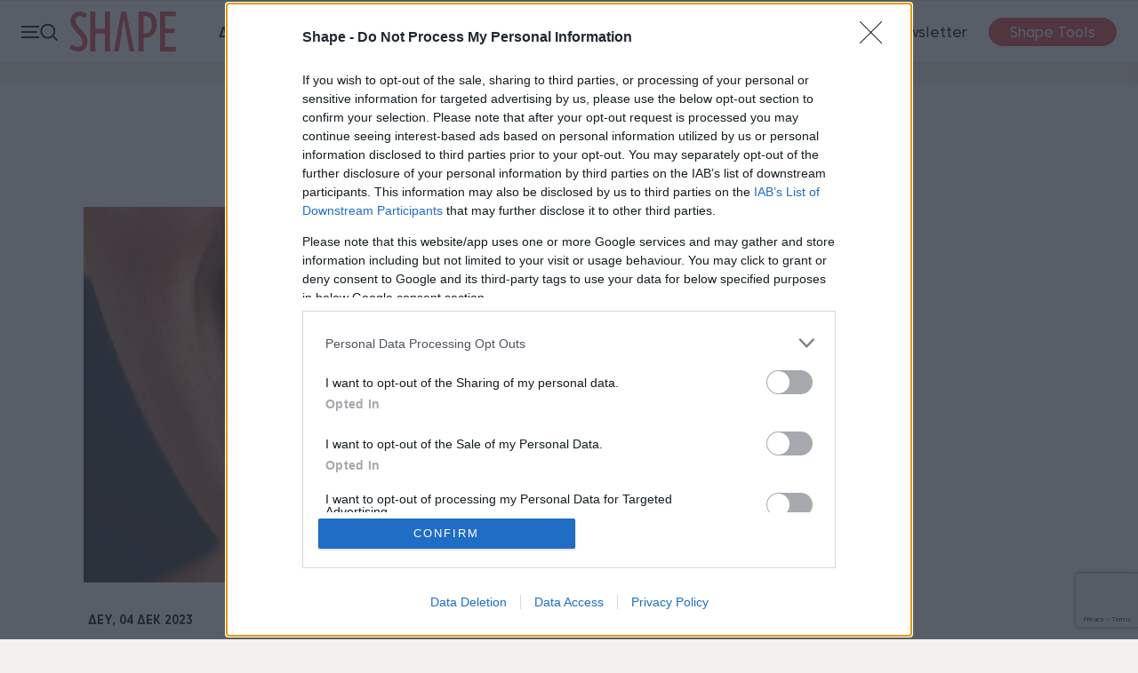

--- FILE ---
content_type: text/html; charset=utf-8
request_url: https://www.shape.gr/tags/karkinos-stoma/
body_size: 15195
content:

<!doctype html>
<html class="no-js" lang="el">
<head>
        <script>
            window.onerror = function (msg, url, lineNo, columnNo, error) {
                console.error("msg:", msg, " url: ", url, " lineNo: ", lineNo, " columnNo", columnNo, " error: ", error);
                return true;
            }
        </script>
    <script>var IsArticlePage = 0;</script>
    <script>
        var reconsent = window.localStorage.getItem('reconsent4');
        if (!reconsent) {
            window.localStorage.clear();
            window.localStorage.setItem('reconsent4', 'enforced');
            (function () {
                var cookies = document.cookie.split("; ");
                for (var c = 0; c < cookies.length; c++) {
                    var d = window.location.hostname.split(".");
                    while (d.length > 0) {
                        var cookieBase = encodeURIComponent(cookies[c].split(";")[0].split("=")[0]) + '=; expires=Thu, 01-Jan-1970 00:00:01 GMT; domain=' + d.join('.') + ' ;path=';
                        var p = location.pathname.split('/');
                        document.cookie = cookieBase + '/';
                        while (p.length > 0) {
                            document.cookie = cookieBase + p.join('/');
                            p.pop();
                        };
                        d.shift();
                    }
                }
            })();
        }
    </script>

    
<script>var dataLayer = [{"dlVersion":1,"page":{"site":"shape.gr","pageType":"Desktop","section":"ΛΙΣΤΑ ΑΡΘΡΩΝ","keywords":"ΚΑΡΚΙΝΟΣ ΣΤΟΜΑ"}}];</script>    <meta charset="utf-8">
    <meta http-equiv="X-UA-Compatible" content="IE=edge,chrome=1">
    <meta name="viewport" content="width=device-width, initial-scale=1">
    <title>Ειδήσεις με θέμα καρκίνος στόμα</title>
    <meta name="robots" content="index,follow" />
    <meta name="Googlebot" content="index,follow" />
    <meta name="MSNbot" content="index,follow" />
    <meta name="Slurp" content="index,follow" />
        <meta name="description" content="Ειδήσεις με θέμα καρκίνος στόμα, τελευταία νέα με θέμα καρκίνος στόμα απο το Shape.gr" />
            <link rel="canonical" href="https://www.shape.gr/tags/karkinos-stoma/" />
                <meta property="og:locale" content="el_GR" />
    <meta property="og:site_name" content="Shape.gr" />
    <meta property="og:url" content="https://www.shape.gr/tags/karkinos-stoma/" />
    <meta property="og:image" content="https://www.shape.gr/content/images/logos/shape-facebook-default.jpg" />
    <meta property="og:image:type" content="image/jpeg" />
    <meta property="og:image:width" content="1500" />
    <meta property="og:image:height" content="500" />
    <meta property="og:title" content="Ειδήσεις με θέμα καρκίνος στόμα" />
    <meta property="og:description" content="Ειδήσεις με θέμα καρκίνος στόμα, τελευταία νέα με θέμα καρκίνος στόμα απο το Shape.gr" />
    <meta property="og:type" content="website" />
    <meta property="fb:app_id" content="259907912599" />
<meta property="fb:pages" content="132045200154445" />
    <link rel="shortcut icon" type="image/x-icon" href="/content/favicons/favicon.ico" />
    <link rel="apple-touch-icon" sizes="180x180" href="/content/favicons/apple-touch-icon.png">
    <link rel="shortcut icon" type="image/png" sizes="32x32" href="/content/favicons/favicon-32x32.png">
    <link rel="shortcut icon" type="image/png" sizes="16x16" href="/content/favicons/favicon-16x16.png">
    
    <link rel="mask-icon" href="/content/favicons/safari-pinned-tab.svg" color="#000000">
    <link rel="preconnect" href="https://phaistos-ssp.adman.gr" crossorigin />

    <meta name="apple-mobile-web-app-title" content="Shape">
    <meta name="application-name" content="Shape">
    <meta name="msapplication-TileColor" content="#000000">
    <meta name="theme-color" content="#ffffff">
    <link rel="preconnect" href="https://tags.crwdcntrl.net">
    <link rel="preconnect" href="https://bcp.crwdcntrl.net">
    <link rel="dns-prefetch" href="https://tags.crwdcntrl.net">
    <link rel="dns-prefetch" href="https://bcp.crwdcntrl.net">
    
                <script type="application/ld+json">
                {"@context":"http://schema.org","@type":"ItemList","name":"Ειδήσεις με θέμα καρκίνος στόμα","itemListElement":[{"@context":"http://schema.org","@type":"ListItem","url":"https://www.shape.gr/ygeia/zise-ygieina/1008419/10-simadia-pou-marturoun-karkino-sto-stoma/","position":1},{"@context":"http://schema.org","@type":"ListItem","url":"https://www.shape.gr/ygeia/zise-ygieina/gia-th-braxnada-kai-ta-problhmata-toy-stomatos-katafeygoyme-sto-farmakopoio-ki-oxi-sto-giatro/","position":2}],"numberOfItems":2};
            </script>



    <style>
        @media only screen and (max-width: 1170px) {
            .author-description .tags {
                margin: 0 auto;
                width: fit-content;
            }
        }
    </style>



    
    <link href="/content/sitecss?v=QN-IoOZoQ6YqQn08f3LamU5IIGy_tyfidiJXTNeUBKg1" rel="stylesheet"/>

    
    
    
    <style>
        .bannerlazy {
            position: absolute;
        }
    </style>

    

    



    


    <script async id="ebx" src="//applets.ebxcdn.com/ebx.js"></script>
  <!--<script async src="//pagead2.googlesyndication.com/pagead/js/adsbygoogle.js"></script>
    <script>
        (adsbygoogle = window.adsbygoogle || []).push({
            google_ad_client: "ca-pub-1975031451816677",
            enable_page_level_ads: true
        });
    </script>-->
    

    <!--RenderAdScripts START-->
<script>
    // Τρέχουμε όλους τους providers σειριακά, με βάση το priority
    function runProviderChain(tcData) {
        var providers = (window.capitalAdProviders || []).slice();

        // sort by priority (αύξουσα)
        providers.sort(function (a, b) {
            return (a.priority || 0) - (b.priority || 0);
        });

        var chain = Promise.resolve();

        providers.forEach(function (provider) {
            chain = chain.then(function () {
                try {
                    var result = provider.run(tcData);
                    console.log("%c " + provider.name + " Promise Resolved", "color: #e7c036; font-weight: bold; font-size: 24px;");
                    return result;
                } catch (e) {
                    console.error("Error running provider:", provider.name, e);
                    return Promise.resolve();
                }
            });
        });

        return chain;
    }
</script>

<script>
    window['gtag_enable_tcf_support'] = true; // SEE THIS: https://support.google.com/analytics/answer/10022331?hl=en
</script>
<!-- ==== BEGIN - Google Analytics ==== -->

 <script>
     window.dataLayer = window.dataLayer || [];
     function gtag() { dataLayer.push(arguments); }
     gtag('consent', 'default', {
         'analytics_storage': 'granted',
         'ad_storage': 'granted',
         'ad_user_data': 'denied',
         'ad_personalization': 'denied',
         'wait_for_update': 1000
     });

 </script>
 <!-- ==== END - Google Analytics ==== -->

 <!-- ==== Google Tag Manager ==== -->
 <script>
     (function (w, d, s, l, i) {
         w[l] = w[l] || []; w[l].push({
             'gtm.start':
                 new Date().getTime(), event: 'gtm.js'
         }); var f = d.getElementsByTagName(s)[0],
             j = d.createElement(s), dl = l != 'dataLayer' ? '&l=' + l : ''; j.async = true; j.src =
                 'https://www.googletagmanager.com/gtm.js?id=' + i + dl; f.parentNode.insertBefore(j, f);
     })(window, document, 'script', 'dataLayer', 'GTM-P2R2NRC');
 </script>

<!-- ==== END Google Tag Manager ==== -->
    <script async id="ebx" src="//applets.ebxcdn.com/ebx.js"></script>
<!--ad-provider-adsbygoogle-->
<script async src="//pagead2.googlesyndication.com/pagead/js/adsbygoogle.js"></script>
<script>
     (adsbygoogle = window.adsbygoogle || []).push({
          google_ad_client: "ca-pub-1975031451816677",
          enable_page_level_ads: true
     });
</script>
<!--ad-provider-adsbygoogle-->
<!--ad-provider-membrana-->
<!--<script async="async" src="https://securepubads.g.doubleclick.net/tag/js/gpt.js"></script>-->
<!--<script async="async" src="https://cdn.membrana.media/msb/ym.js"></script>-->
<!--ad-provider-membrana-->

<!--Rewarded_Ad_Membrana Place ADWALL-->
<script>
window.addEventListener('load', function () {
    setTimeout(function () {
        var s = document.createElement('script');
        s.src = "https://cdn.membrana.media/pub_scripts/attika/ym.js?site=msb&ad_unit_code=MSB_ADWALL";
        s.async = true;    // να φορτώνει ασύγχρονα
        s.defer = true;    // να μη μπλοκάρει το parsing
        document.body.appendChild(s);
    }, 6000); // 15 δευτερόλεπτα μετά τη φόρτωση
});
</script>
<!--<script async="async" src="https://cdn.membrana.media/pub_scripts/attika/ym.js?site=msb&ad_unit_code=MSB_ADWALL"></script>-->
<!--Rewarded_Ad_Membrana Place ADWALL-->
<script>
    // Αυτό είναι για extra scripts που χρειάζονται πληροφορίες απο το TCData του Consent
    window.gdprExtras = window.gdprExtras || [];

    (function () {


        var insertGdprScripts = function (tcData) {
            try {
                var adStorageGranted = "granted";
                if (tcData && tcData.purpose && tcData.purpose.consents) {
                    adStorageGranted = tcData.purpose.consents[1] ? "granted" : "denied";
                }
                gtag('consent', 'update', {
                    'analytics_storage': 'granted',
                    'ad_storage': adStorageGranted //'granted'
                });

                runProviderChain(tcData);


            } catch { };

        }

        // Run this in an interval (every 0.1s) just in case we are still waiting for consent
        var cmpEventSet = false;
        var cnt = 0;
        var consentSetInterval = setInterval(function () {
            cnt += 1;
            // Bail if we have not gotten a consent response after 60 seconds.
            if (cnt >= 15) {
                clearInterval(consentSetInterval);
                insertGdprScripts(tcData);
                //runProviderChain(tcData);
            }
            if (typeof window.__tcfapi !== 'undefined') { // Check if window.__tcfapi has been set
                if (!cmpEventSet) {
                    clearInterval(consentSetInterval);
                    cmpEventSet = true;
                    window.__tcfapi('addEventListener', 2, function (tcData, listenerSuccess) {
                        if (listenerSuccess) {
                            if (tcData.eventStatus === 'tcloaded' || tcData.eventStatus === 'useractioncomplete') {
                                insertGdprScripts(tcData);
                                //runProviderChain(tcData)
                            }
                        }
                    });
                }
            }
            //cnt++;
        }, 100);
    })();
</script>


    <script>
        window.googletag = window.googletag || {};
        window.googletag.cmd = window.googletag.cmd || [];
    </script>


    <script>

        function responsiveAdsFn(bannerDivId, adWidth, adHeight) {
            var container = document.getElementById(bannerDivId);
            var advWidth = container.clientWidth;
            var advHeight = container.clientHeight;
            var iframe = container.querySelectorAll('iframe')[0];
            var iframeWidth = iframe.clientWidth;
            var iframeHeight = iframe.clientHeight;

            var baseBanner = {
                width: iframeWidth,
                height: iframeHeight,
                scale: 1
            };

            scaleBanner(iframe, advWidth, advHeight);

            function scaleBanner(iframe, maxWidth, maxHeight) {
                var scaleX = 1,
                    scaleY = 1;
                scaleX = maxWidth / baseBanner.width;
                scaleY = maxHeight / baseBanner.height;
                baseBanner.scaleX = scaleX;
                baseBanner.scaleY = scaleY;
                baseBanner.scale = (scaleX > scaleY) ? scaleY : scaleX;
                iframe.style.transformOrigin = "left top 0px";
                iframe.style.transform = "matrix(" + baseBanner.scale + ", 0, 0, " + baseBanner.scale + ", 0, 0)";
                container.style.height = (baseBanner.height * baseBanner.scale) + "px";
            }
        }

        //AD SCRIPTS
        var getClosest = function (elem, selector) {
            for (; elem && elem !== document; elem = elem.parentNode) {
                if (elem.matches(selector)) return elem;
            }
            return null;
        };

        function fadeOut(el) {
            el.style.opacity = 1;

            (function fade() {
                if ((el.style.opacity -= .1) < 0) {
                    el.classList.remove("stickyad");
                    el.style.opacity = 1;
                } else {
                    requestAnimationFrame(fade);
                }
            })();
        };

        googletag.cmd.push(function () {


            googletag.pubads().addEventListener('impressionViewable', function (event) {
                var containerId = event.slot.getSlotElementId();
                console.log('Impression for slot', containerId, 'became viewable.');
                if (window.innerWidth <= 670) {
                    var adunitContainer = document.getElementById(containerId);
                    var parentSection = getClosest(adunitContainer, "section");
                    if (parentSection && parentSection.classList && parentSection.classList.contains("topbillboard")) {
                        console.log("topbillboard Viewable");
                        setTimeout(function () {
                            console.log("topbillboard hidding");
                            fadeOut(parentSection);
                        }, 5000);
                    }

                }
            });


            googletag.pubads().addEventListener('slotRenderEnded', function (event) {
                var containerId = event.slot.getSlotElementId();
                var containsAd = !event.isEmpty;
                console.log('%c slotRenderEnded: ' + event.slot.getAdUnitPath() + ' Container:' + containerId, 'font-size:15px;font-weight:bold; background: #222; color: #99ccff');
                var parentNode = getClosest(document.getElementById(containerId), ".bannerparent");
                if (containsAd == true) {
                    console.log('%c AD OK!!! DISPLAYING: ' + event.slot.getAdUnitPath() + ' Container:' + containerId, 'font-size:15px;font-weight:bold;background: #222; color: #009933');

                    if (window.innerWidth <= 670) {
                        var adunitContainer = document.getElementById(containerId);
                        var parentSection = getClosest(adunitContainer, "section");
                        if (parentSection && parentSection.classList && parentSection.classList.contains("topbillboard")) {
                            console.log("topbillboard Render");
                            parentSection.classList.add("stickyad");
                            //setTimeout(function () {
                            //    fadeOut(parentSection);
                            //}, 8000);
                        }

                    }

                    if (document.getElementById(containerId).classList.contains("advertising-skin")) {
                        document.body.className += ' skin-layout';
                    }
                    if (typeof parentNode != 'undefined' && parentNode != null) {
                        // parentNode.style.display = "block";
                    }
                } else {

                    var adunitContainer = document.getElementById(containerId);
                    var parentSection = getClosest(adunitContainer, "section");
                    if (parentSection && parentSection.classList && parentSection.classList.contains("topbillboard")) {

                    } else {
                        console.log('%c NO AD Hiding: ' + event.slot.getAdUnitPath() + ' Container:' + containerId, 'font-size:15px;font-weight:bold; background: #222; color: #ff4d4d');
                        document.getElementById(containerId).style.display = "none";
                        if (typeof parentNode != 'undefined' && parentNode != null) {
                            parentNode.style.display = "none";
                        }
                    }
                }

            });
        });
    </script>
    

        <style>
        .stickyad {
            position: sticky;
            position: -webkit-sticky;
            top: 60px;
            z-index: 100000;
        }

        /*  .fixedHeightBillboard, .fixedHeightBillboardArticle {
            height: 274px;
        }*/


        .fixedHeightBillboard .banner-container {
            top: 50%;
            transform: translateY(-50%);
        }

        @media only screen and (max-width: 600px) {
            .fixedHeightBillboard {
                height: 130px;
            }

            .fixedHeightBillboard, .fixedHeightBillboardArticle {
                height: 130px;
            }

                .fixedHeightBillboard .banner-container {
                    top: 50%;
                    transform: translateY(-50%);
                }
                /*            .fixedHeightBillboardArticle {
                        position: fixed;
                        top: 56px;
                        width: 100vw;
                        height: 130px;
                        z-index: -1
                    }
        */
                .fixedHeightBillboardArticle .banner-container {
                    top: 50%;
                    transform: translateY(-50%);
                }
        }

        /*        @@media only screen and (max-width: 650px) {
            .qc-cmp2-summary-section {
                height: 70vh !important;
                overflow-y: scroll !important;
                zoom: 100% !important;
            }
        }*/

        .footer-membership {
            position: relative;
            width: 100%;
            height: auto;
            padding: 12px 0;
            text-align: center;
            border-top: 1px solid rgba(0, 0, 0, 0.1);
        }

            .footer-membership p {
                margin: 10px 0px;
                font-size: 12px;
                font-weight: 700;
                color: #a7a7a7;
                line-height: 35px;
            }

            .footer-membership img {
                border: 1px solid rgba(0, 0, 0, 0.1);
                border-radius: 5px;
            }
    </style>

<!--RenderAdScripts END-->


    <!--Render AdProviders Start-->
<script>
window.capitalAdProviders = window.capitalAdProviders || [];
(function () {
  window.capitalAdProviders.push({
    id: 1,
    name: "lotame",
    priority: 10,
    position: "AdProvider",
    run: function (tcData) {
      try {
        var result = (function (tcData) {
// LOTAME provider – έχεις διαθέσιμο tcData εδώ μέσα

var lotameClientId = "16329";
var audTargetingKey = "lotame";
var panoramaIdTargetingKey = "lpanoramaid";
var audLocalStorageKey = "lotame_" + lotameClientId + "_auds";

// Επιστρέφουμε Promise γιατί φορτώνουμε script
return new Promise(function(resolve) {

    window.googletag = window.googletag || {};
    window.googletag.cmd = window.googletag.cmd || [];

    // 1. LocalStorage audiences (instant targeting)
    try {
        var storedAuds = localStorage.getItem(audLocalStorageKey) || "";
        if (storedAuds) {
            googletag.cmd.push(function() {
                googletag.pubads().setTargeting(audTargetingKey, storedAuds.split(","));
            });
        }

        var localPanorama = localStorage.getItem("panoramaId") || "";
        if (localPanorama) {
            googletag.cmd.push(function() {
                googletag.pubads().setTargeting(panoramaIdTargetingKey, localPanorama);
            });
        }
    } catch(e) {}

    // 2. Callback όταν Lotame profile είναι έτοιμο
    var audienceReadyCallback = function (profile) {
        try {
            var audiences = profile.getAudiences() || [];
            googletag.cmd.push(function () {
                googletag.pubads().setTargeting(audTargetingKey, audiences);
            });

            var panId = profile.getPanoramaId() || "";
            if (panId) {
                googletag.cmd.push(function () {
                    googletag.pubads().setTargeting(panoramaIdTargetingKey, panId);
                });
            }
        } catch(e){}
        resolve();
    };

    // 3. Lotame tag setup
    var lotameInput = {
        data: window.dataLayer && window.dataLayer[0] ? window.dataLayer[0].page : {},
        config: {
            clientId: Number(lotameClientId),
            audienceLocalStorage: audLocalStorageKey,
            autoRun: true,
            onProfileReady: audienceReadyCallback,
            onTagReady: function(ns){ console.log("Lotame ready:", ns); }
        }
    };

    var ns = window["lotame_" + lotameInput.config.clientId] = {};
    ns.config = lotameInput.config;
    ns.data = lotameInput.data;
    ns.cmd = ns.cmd || [];

    // 4. Φόρτωμα script
    var s = document.createElement("script");
    s.src = "https://tags.crwdcntrl.net/lt/c/" + lotameClientId + "/lt.min.js";
    s.async = true;
    s.onload = function(){};
    s.onerror = function(){ resolve(); };
    document.head.appendChild(s);
});

        })(tcData);
        if (result && typeof result.then === 'function') {
          return result;
        }
        return Promise.resolve();
      } catch (e) {
        console.error('AdProvider error (id=1, name=' + "lotame" + ')', e);
        return Promise.resolve();
      }
    }
  });
  window.capitalAdProviders.push({
    id: 12,
    name: "procter_and_gamble",
    priority: 20,
    position: "AdProvider",
    run: function (tcData) {
      try {
        var result = (function (tcData) {
    let procterAndGamblePromise = new Promise(function (resolveProc, rejectProc) {
        resolveProc();
        return;
        if (tcData) {
            var s = document.createElement('script');
            s.type = 'text/javascript';
            s.async = true;
            var x = document.getElementsByTagName('script')[0];
            x.parentNode.insertBefore(s, x);
            s.addEventListener("load", function (event) {
                //if gdpr is not relevant, null values are passed for gdpr related parameters
                //if gdpr is relevant, send gdpr and gdpr consent values
                //if ccpa is not relevant, null values are passed for ccpa related parameters
                //if ccpa is relevant, send ccpa value
                //see integration guide for gdpr and ccpa details
                //bpid = business partner id, this is a unique code for identifying partner data to P&G
                var metadata = {
                    gdpr: ~~tcData.gdprApplies,
                    gdpr_consent: null,
                    ccpa: null,
                    bp_id: "attica2"
                };

                if (tcData.purpose.consents[1] &&
                    tcData.vendor.consents[577] &&
                    tcData.vendor.consents[89] &&
                    (tcData.purpose.consents[2] || tcData.purpose.legitimateInterests[2]) &&
                    (tcData.purpose.consents[3] || tcData.purpose.legitimateInterests[3]) &&
                    (tcData.purpose.consents[4] || tcData.purpose.legitimateInterests[4]) &&
                    (tcData.purpose.consents[5] || tcData.purpose.legitimateInterests[5]) &&
                    (tcData.purpose.consents[6] || tcData.purpose.legitimateInterests[6]) &&
                    (tcData.purpose.consents[7] || tcData.purpose.legitimateInterests[7]) &&
                    (tcData.purpose.consents[8] || tcData.purpose.legitimateInterests[8]) &&
                    (tcData.purpose.consents[9] || tcData.purpose.legitimateInterests[9])
                ) {
                    metadata.gdpr_consent = tcData.tcString;
                }

                //required configuration parameters do not change
                var config = {
                    name: "P&G",
                    pixelUrl: "https://pandg.tapad.com/tag"
                };

                //initialize tag object
                var tagger = Tapad.init(metadata, config);

                //prepare object for passing custom data parameters
                //object can be empty if passing no custom data parameters
                //one or more additional parameters can be added - depending on availability
                var data = {
                    category: dataLayer[0] ? dataLayer[0].page ? dataLayer[0].page.category ?? "" : "" : ""
                    //sample custom parameters
                    //category: "Parenting",
                    //age_range: "26_30",
                    //gender: "female"
                };

                //for more information on firing the tag on custom events see the integration guide
                //fire tag sync when ready
                tagger.sync(data).then(console.log);
                // Pankak
                resolveProc();
            });
            s.src = 'https://pghub.io/js/pandg-sdk.js';
        }
        else {
            // Pankak
            resolveProc();
        }
    });
    return procterAndGamblePromise;

        })(tcData);
        if (result && typeof result.then === 'function') {
          return result;
        }
        return Promise.resolve();
      } catch (e) {
        console.error('AdProvider error (id=12, name=' + "procter_and_gamble" + ')', e);
        return Promise.resolve();
      }
    }
  });
  window.capitalAdProviders.push({
    id: 13,
    name: "copper",
    priority: 1000,
    position: "AdProvider",
    run: function (tcData) {
      try {
        var result = (function (tcData) {
    return new Promise((resolve, reject) => {
        (function () {
            window.googletag = window.googletag || {};
            window.vmpbjs = window.vmpbjs || {};
            window.vpb = window.vpb || {};
            vpb.cmd = vpb.cmd || [];
            vpb.st = Date.now();
            vpb.fastLoad = true;

            googletag.cmd = googletag.cmd || [];
            vmpbjs.cmd = vmpbjs.cmd || [];

            var cmds = [];
            try {
                cmds = googletag.cmd.slice(0);
                googletag.cmd.length = 0;
            } catch (e) { }

            var ready = false;
            function exec(cb) { return cb.call(googletag); }

            var overriden = false;

            googletag.cmd.push(function () {
                overriden = true;

                googletag.cmd.unshift = function (cb) {
                    if (ready) {
                        return exec(cb);
                    }
                    cmds.unshift(cb);
                    if (cb._startgpt) {
                        ready = true;
                        for (var k = 0; k < cmds.length; k++) {
                            exec(cmds[k]);
                        }
                    }
                };

                googletag.cmd.push = function (cb) {
                    if (ready) {
                        return exec(cb);
                    }
                    cmds.push(cb);
                };
            });

            if (!overriden) {
                googletag.cmd.push = function (cb) { cmds.push(cb); };

                googletag.cmd.unshift = function (cb) {
                    cmds.unshift(cb);
                    if (cb._startgpt) {
                        ready = true;
                        if (googletag.apiReady) {
                            cmds.forEach(function (cb) { googletag.cmd.push(cb); });
                        } else {
                            googletag.cmd = cmds;
                        }
                    }
                };
            }

            var dayMs = 36e5;
            var cb = parseInt(Date.now() / dayMs);

            var vpbSrc = '//player.hb.selectmedia.asia/prebidlink/' + cb + '/wrapper_hb_308331_8392.js';
            var pbSrc = vpbSrc.replace('wrapper_hb', 'hb');
            var gptSrc = '//securepubads.g.doubleclick.net/tag/js/gpt.js';

            var c = document.head || document.body || document.documentElement;

            function loadScript(src) {
                return new Promise((resolveScript, rejectScript) => {
                    var s = document.createElement('script');
                    s.src = src;
                    s.defer = true;
                    c.appendChild(s);

                    s.onload = resolveScript;
                    s.onerror = function () {
                        // Fallback start GPT
                        var fn = function () { };
                        fn._startgpt = true;
                        googletag.cmd.unshift(fn);
                        rejectScript(new Error("Failed to load: " + src));
                    };
                });
            }

            Promise.all([
                loadScript(pbSrc),
                loadScript(gptSrc),
                loadScript(vpbSrc)
            ])
                .then(() => resolve("All GPT/Prebid scripts loaded"))
                .catch(err => reject(err));

        })();
    });


        })(tcData);
        if (result && typeof result.then === 'function') {
          return result;
        }
        return Promise.resolve();
      } catch (e) {
        console.error('AdProvider error (id=13, name=' + "copper" + ')', e);
        return Promise.resolve();
      }
    }
  });
  window.capitalAdProviders.push({
    id: 14,
    name: "gdpr_extras",
    priority: 1010,
    position: "AdProvider",
    run: function (tcData) {
      try {
        var result = (function (tcData) {
function insertGdprExtrasPromise(tcData) {
    return new Promise((resolve, reject) => {

        try {
            if (window.gdprExtras && Array.isArray(window.gdprExtras)) {

                for (let i = 0; i < window.gdprExtras.length; i++) {

                    // Safely preprocess the function string
                    window.gdprExtras[i] = window.gdprExtras[i]
                        .toString()
                        .replace(/\${GDPR_CONSENT_\d+}/mg, tcData.tcString)
                        .replace("${GDPR}", ~~tcData.gdprApplies)
                        .replace("[timestamp]", (Date.now() / 1000) | 0);

                    // Convert text to function
                    let fn = eval("(" + window.gdprExtras[i] + ")");

                    // Execute function with tcData
                    fn(tcData);
                }
            }

            resolve("GDPR extras executed");

        } catch (err) {
            reject(err);
        }
    });
}


        })(tcData);
        if (result && typeof result.then === 'function') {
          return result;
        }
        return Promise.resolve();
      } catch (e) {
        console.error('AdProvider error (id=14, name=' + "gdpr_extras" + ')', e);
        return Promise.resolve();
      }
    }
  });
})();
</script>
<!--Render AdProviders End-->




    
    





    
    
<script>
         window.googletag = window.googletag || { cmd: [] };
         let rewardedSlot;
         let rewardPayload;
         let adLoaded = false;  
         
         googletag.cmd.push(() => {
             rewardedSlot = googletag.defineOutOfPageSlot(
                 "/3346429/Shape_Rewarded_Ad_Unit",
                 googletag.enums.OutOfPageFormat.REWARDED,
             );

             // Slot returns null if the page or device does not support rewarded ads.
             if (rewardedSlot) {
                 rewardedSlot.addService(googletag.pubads());
                 googletag.pubads().setTargeting('page', ['tag5232','karkinos-stoma']);if (typeof(Krux) !== 'undefined') {googletag.pubads().setTargeting('ksg', Krux.segments);googletag.pubads().setTargeting('kuid', Krux.user);}

                 googletag.pubads().addEventListener("rewardedSlotReady", (event) => {
                     if (!adLoaded) {        // only allow once
                      event.makeRewardedVisible();
                      rewardPayload = event.payload;
                      adLoaded = true;      // block future refresh
                    }
                 });

                 googletag.pubads().addEventListener("rewardedSlotClosed", function () {
                     rewardPayload = null;
                     if (rewardedSlot) {
                         googletag.destroySlots([rewardedSlot]);
                     }
                 });

                 googletag.pubads().addEventListener("rewardedSlotGranted", (event) => {
                     rewardPayload = event.payload;
                     console.log("Reward granted.");
                 });

                 googletag.pubads().addEventListener("slotRenderEnded", (event) => {
                     if (event.slot === rewardedSlot && event.isEmpty) {
                         console.log("No ad returned for rewarded ad slot.");
                     }
                 });

                 googletag.enableServices();
                 googletag.display(rewardedSlot);
             } else {
                 console.log("Rewarded ads are not supported on this page.");
             }
         });

       
     </script><!--Rewarded_Ad_Membrana Place ADWALL-->
<script>
window.addEventListener('load', function () {
    setTimeout(function () {
        var s = document.createElement('script');
        s.src = "https://cdn.membrana.media/pub_scripts/attika/ym.js?site=shp&ad_unit_code=SHP_ADWALL";
        s.async = true;    // να φορτώνει ασύγχρονα
        s.defer = true;    // να μη μπλοκάρει το parsing
        document.body.appendChild(s);
    }, 6000); // 15 δευτερόλεπτα μετά τη φόρτωση
});
</script>
<!--<script async="async" src="https://cdn.membrana.media/pub_scripts/attika/ym.js?site=shp&ad_unit_code=SHP_ADWALL"></script>-->
<!--Rewarded_Ad_Membrana Place ADWALL-->
</head>
<body>
    <div id='advd313d33e3feb45b6a36d01ed7bba5069' class="advert" style="position:fixed;top:90px;left:1px;width:1px;height:1px;z-index:9999">
   <script>

			googletag.cmd.push(function() {
			googletag.defineSlot('/3346429/shape_webover', [1, 1],'advd313d33e3feb45b6a36d01ed7bba5069')
			.addService(googletag.pubads())
			googletag.pubads().setTargeting('page', ['tag5232','karkinos-stoma']);if (typeof(Krux) !== 'undefined') {googletag.pubads().setTargeting('ksg', Krux.segments);googletag.pubads().setTargeting('kuid', Krux.user);}
			googletag.enableServices();
			googletag.display('advd313d33e3feb45b6a36d01ed7bba5069');
			});
   </script>
 </div>
    <style>
    .advertising-skin div:first-of-type{
        left:50%;
        transform: translateX(-50%);
        position:absolute;
        top:0;
        display:block;
    }
</style>
<div id='adv5f0092a5edc44e969e01c3583a7aaf8f' class="advert advertising-skin" style="width: 100%;position: fixed;top: 0;text-align:center;z-index:0">
   <script>
   	if(window.innerWidth > 1200){
			googletag.cmd.push(function() {
		        googletag.defineSlot('/3346429/shape_skin', [1, 1],'adv5f0092a5edc44e969e01c3583a7aaf8f')
		        .addService(googletag.pubads())
		        googletag.pubads().setTargeting('page', ['tag5232','karkinos-stoma']);if (typeof(Krux) !== 'undefined') {googletag.pubads().setTargeting('ksg', Krux.segments);googletag.pubads().setTargeting('kuid', Krux.user);}
		        googletag.enableServices();
		        googletag.display('adv5f0092a5edc44e969e01c3583a7aaf8f');
		    });
	}

   </script>
 </div>

    
    <noscript>
        <iframe src="https://www.googletagmanager.com/ns.html?id=GTM-P2R2NRC" height="0" width="0" style="display:none;visibility:hidden"></iframe>
    </noscript>




    
    <header>

        <div class="header-inner">

    <div class="controls-nav left">

        <button class="trigger-nav">

            <div class="burger-icon">
                <span class="line"></span>
                <span class="line"></span>
                <span class="line"></span>
            </div>

            <div class="search-icon">
                <span></span>
            </div>

        </button>

        <div class="main-logo">
            <a href="/" class="logo" title="Shape.gr">
                <svg class="icon">
                    <use href="/content/images/logos/logo.svg#logo" xlink:href="/content/images/logos/logo.svg#logo" />
                </svg>
            </a>
        </div>

    </div>
        <nav class="navigation">
        <ul class="primary">
                <li><a href="/diatrofi-adynatisma/" >ΔΙΑΤΡΟΦΗ</a></li>
                <li><a href="/ygeia/" >ΥΓΕΙΑ</a></li>
                <li><a href="/fitness/" >FITNESS</a></li>
                <li><a href="/life/" >LIFE</a></li>
                        </ul>
    </nav>


    <div class="controls-nav right">

        <ul>
            <li>
                <a href="/newsletter/subscribe/" title="Εγγραφή στο Newsletter">Newsletter</a>
            </li>
            <li class="tools">
                <a href="/fitness-tools/" title="Fitness Calculator Tools">Shape Tools</a>
            </li>
        </ul>

    </div>

</div>


    </header>

    
    <main id="main">
        <!-- Advertising Banner -->
        <section class="marquee-banner bannerparent topbillboard fixedHeightBillboardArticle">

            <div class="banner-container" style="overflow:hidden;">
                <div id='Bnr588428e18509439c95627be63ec123e3' class="advert">
   <script>
               googletag.cmd.push(function() {
            	if(window.innerWidth > 670){
                	googletag.defineSlot('/3346429/shape_728*90', 
                	    [[970, 500],[728,90],[468, 60], 'fluid', [970, 250], [970, 200], [970, 90],[1,1]],'Bnr588428e18509439c95627be63ec123e3')
                		.addService(googletag.pubads())
                		.setCollapseEmptyDiv(true);
            	} else {
                    googletag.defineSlot('/3346429/Large_mobilebanner_shape_A', 
                       [[168, 42], [320, 50], [320, 100], [216, 54], [300, 75], [216, 36], [168, 28], [120, 30], [120, 20], [300, 50], [300, 100],[1,1], 'fluid'], 'Bnr588428e18509439c95627be63ec123e3')
                        .addService(googletag.pubads())
                        .setCollapseEmptyDiv(true);
            	}
            	googletag.pubads().setTargeting('page', ['tag5232','karkinos-stoma']);if (typeof(Krux) !== 'undefined') {googletag.pubads().setTargeting('ksg', Krux.segments);googletag.pubads().setTargeting('kuid', Krux.user);}
            	googletag.enableServices();
            	googletag.display('Bnr588428e18509439c95627be63ec123e3');
            });

   </script>
</div>
            </div>

        </section>
        


        













        <section class="stories">

                <div class="breaker-title">
                    <h1><span>ΚΑΡΚΙΝΟΣ ΣΤΟΜΑ</span></h1>
                </div>

            <div class="sticky-container">

                
                <div class="left">

                    
<div class="item  ">
    <div class="item-image ">
        <a href="/ygeia/zise-ygieina/1008419/10-simadia-pou-marturoun-karkino-sto-stoma/" target="_self" title="10 σημάδια που μαρτυρούν καρκίνο στο στόμα">
                <img class="lazyload" data-src="https://www.shape.gr/Content/ImagesDatabase/p/1092x611/crop/both/ab/abd90c256c604ed4bc6f3df1bc7f7686.jpg?quality=85&amp;404=default&amp;v=4" src="/Content/images/noimage-icon.png?width=1092&amp;height=611&amp;format=jpg&amp;mode=crop&amp;v=1" alt="10 σημάδια που μαρτυρούν καρκίνο στο στόμα" width="1092" height="611">
        </a>
    </div>
    <div class="item-content">
            <div class="category-date">
                                    <span class="date">Δευ, 04 Δεκ 2023</span>
            </div>
        <div class="item-description">
                    <h2>
                        <a href="/ygeia/zise-ygieina/1008419/10-simadia-pou-marturoun-karkino-sto-stoma/" target="_self" title="10 σημάδια που μαρτυρούν καρκίνο στο στόμα">10 σημάδια που μαρτυρούν καρκίνο στο στόμα</a>
                    </h2>
                            <p>Οι τακτικοί οδοντιατρικοί έλεγχοι και η στοματική σου υγιεινή είναι σημαντικές για τον εντοπισμό του πρώιμου σταδίου του καρκίνου του στόματος.</p>
                                <a class="author" href="/author/filia-mitromara/" title="Φίλια Μητρομάρα">
                        <span>ΓΡΑΦΕΙ:</span> ΦΙΛΙΑ ΜΗΤΡΟΜΑΡΑ
                    </a>
        </div>
    </div>

</div>




                    <div class="grid gridx2">

<div class="item  ">
    <div class="item-image ">
        <a href="/ygeia/zise-ygieina/gia-th-braxnada-kai-ta-problhmata-toy-stomatos-katafeygoyme-sto-farmakopoio-ki-oxi-sto-giatro/" target="_self" title="Γιατί οι Έλληνες κάνουν στοματικό έρωτα χωρίς προφύλαξη αν και γνωρίζουν για τον HPV;">
                <img class="lazyload" data-src="https://www.shape.gr/Content/ImagesDatabase/p/500x500/crop/both/files/2017/04/stoma-erevna.jpg?quality=85&amp;404=default&amp;v=4&amp;anchor=topCenter" src="/Content/images/noimage-icon.png?width=500&amp;height=500&amp;format=jpg&amp;mode=crop&amp;v=1" alt="Γιατί οι Έλληνες κάνουν στοματικό έρωτα χωρίς προφύλαξη αν και γνωρίζουν για τον HPV;" width="500" height="500">
        </a>
    </div>
    <div class="item-content">
            <div class="category-date">
                                    <span class="date">Τρι, 25 Απρ 2017</span>
            </div>
        <div class="item-description">
                    <h4>
                        <a href="/ygeia/zise-ygieina/gia-th-braxnada-kai-ta-problhmata-toy-stomatos-katafeygoyme-sto-farmakopoio-ki-oxi-sto-giatro/" target="_self" title="Γιατί οι Έλληνες κάνουν στοματικό έρωτα χωρίς προφύλαξη αν και γνωρίζουν για τον HPV;">Γιατί οι Έλληνες κάνουν στοματικό έρωτα χωρίς προφύλαξη αν και γνωρίζουν για τον HPV;</a>
                    </h4>
                            <p>Έρευνα της ΑΚΟΣ δείχνει τα τη συμπεριφορά των Ελλήνων σε θέματα υγείας. Ήξερες ότι όσοι πίνουν πολύ τσάι δείχνουν περισσότερη προσοχή στην υγεία τους; </p>
                    </div>
    </div>

</div>


                    </div>


                </div>

                
                <div class="right">
                    <div class="sticky-inner">

                        
                        <div class="right-item banner-right">
                            <div class="sticky-banner">
                                <div id='adv84721d67ab58425986675b37718b6135' class="advert">
   <script>

			googletag.cmd.push(function() {
    			googletag.defineSlot('/3346429/shape_300*250A', [[300, 250], [300, 600], [300, 100]],'adv84721d67ab58425986675b37718b6135')
    			.addService(googletag.pubads())
    			.setCollapseEmptyDiv(true);
    			googletag.pubads().setTargeting('page', ['tag5232','karkinos-stoma']);if (typeof(Krux) !== 'undefined') {googletag.pubads().setTargeting('ksg', Krux.segments);googletag.pubads().setTargeting('kuid', Krux.user);}
    			googletag.enableServices();
    			googletag.display('adv84721d67ab58425986675b37718b6135');
			});
   </script>
 </div>
                            </div>
                        </div>

                    </div>
                </div>

            </div>



        </section>
        <section class="advertising-banner">

            <div class="banner-container">
                
                <div id='bnr83e3ec66a4db4f98a9a8ffcbdebafa4f'>
	   <script>
	        var slotXlBillboard1 = null;
    		googletag.cmd.push(function() {
    	    	if(window.innerWidth > 670){
    	    	    console.log("BILL>670");
        		    slotXlBillboard1 = googletag.defineSlot('/3346429/shape_728*90_B', 
        		        [[320,80],[728,90], [970,90], [970,250], [1000,250], [1000,90], [1,1]],'bnr83e3ec66a4db4f98a9a8ffcbdebafa4f')
        		        .addService(googletag.pubads());
    		    }else{
    		        console.log("BILL<670");
        		    slotXlBillboard1 = googletag.defineSlot('/3346429/Large_mobilebanner_shape_B', 
        		        [[300, 50], [300, 100], [320, 100], [216, 54], [168, 28], [120, 20], [120, 30], [216, 36], [300, 75], [320, 50], [168, 42], [1,1], 'fluid'],'bnr83e3ec66a4db4f98a9a8ffcbdebafa4f')
        		        .addService(googletag.pubads());
    		    }
        		googletag.pubads().setTargeting('page', ['tag5232','karkinos-stoma']);if (typeof(Krux) !== 'undefined') {googletag.pubads().setTargeting('ksg', Krux.segments);googletag.pubads().setTargeting('kuid', Krux.user);}
        		googletag.enableServices();
        		googletag.display('bnr83e3ec66a4db4f98a9a8ffcbdebafa4f');
    		});
	   </script>
</div>
            </div>

        </section>

<div class="infiniteContainer"></div>
<!---->



        
        

        

        
            <section class="newsletter has-promo">
                <div class="newsletter-inner">
                    <div class="newsletter-left">
                        <div class="item-image">
    <a href="/Content/MagazineCovers/237_magazinecover.pdf" target="_blank" title="Κάντε κλικ για να δείτε σε μεγένθυση το εξώφυλλο του περιοδικού">
        <img class="lazyload" data-src="/Content/MagazineCovers/237_magazinecover_extralarge.jpg?width=140&height=184" src="[data-uri]" alt="SHAPE 237 IANOYAΡΙΟΣ 2026">
    </a>
</div>
<div class="promo-title">
    <h2>SHAPE 237 IANOYAΡΙΟΣ 2026</h2>
    <p></p>
    <a href="/Content/MagazineCovers/237_magazinecover.pdf" class="button" target="_blank">Περισσότερα</a>
</div>


                    </div>
                    <div class="newsletter-right">
                        <div class="promo-title">
    <h2>Εγγραφείτε στο Newsletter</h2>
    <p>
        Get our monthly recap with the latest news, articles and resources.
    </p>
</div>

<form class="form" action="/newsletter/subscribeproxy/57c16818-ebf8-49a5-9cd4-abd8dc144ff5" method="post" id="ms-sub-form">
    <fieldset class="form-group">
        <div class="form-item">
            <input name="ms-email" id="email" required aria-label="Email address" class="form-control" type="email" placeholder="Γράψτε το Email σας" autocomplete="off">
            <button id="newsletter-subscription-button" type="submit" value="Subscribe" class="subscribe">Εγγραφή</button>
        </div>
        
        <div class="form-item checkbox">
            <input type="checkbox" id="read-terms" name="read-terms" class="newsletter-accept-terms-checkbox" value="true" required />
            <label style="display:inline;" for="read-terms">Έχω διαβάσει και αποδέχομαι τους <u><a href="/terms-of-use/" target="_blank">ΌΡΟΥΣ ΧΡΗΣΗΣ</a></u></label>
        </div>
    </fieldset>
    
    <input id="g-recaptcha-response" name="g-recaptcha-response" type="hidden"></input>
</form>


                    </div>
                </div>
            </section>


        


    </main>

    
        <aside id="side-navigation">
        <button class="close-nav"><span></span></button>
        <div class="navigation-inner">
            <div class="navigation-content">
                <div class="navigation-header">
                    <a href="#0" class="navigation-logo">
                        <svg class="icon">
                            <use href="/content/images/logos/logo.svg#logo" xlink:href="/content/images/logos/logo.svg#logo" />
                        </svg>
                    </a>

                    <div class="search-container">
<form action="/search/" class="form" method="get">                            <div class="flex-group">
                                <div class="form-item">
                                    <input type="search" tabindex="1" placeholder="Αναζήτηση..." name="query" >
                                </div>
                                <div class="form-item">
                                    <button class="search-submit"><span></span></button>
                                </div>
                            </div>
</form>
                    </div>

                </div>
                <nav class="navigation-categories">
                    <ul class="primary">

                            <li>
                                <a href="/diatrofi-adynatisma" >
                                    ΔΙΑΤΡΟΦΗ
                                </a>
                                    <ul class="nav-submenu">
                                            <li>
                                                    <a href="https://www.shape.gr/diatrofi-adynatisma/sosti-diatrofi/" >
                                                        Σωστή διατροφή
                                                    </a>
                                            </li>
                                            <li>
                                                    <a href="https://www.shape.gr/diatrofi-adynatisma/vitamines-sympliromata/" >
                                                        Βιταμίνες &amp; συμπληρώματα διατροφής
                                                    </a>
                                            </li>
                                    </ul>
                            </li>
                            <li>
                                <a href="/ygeia/" >
                                    ΥΓΕΙΑ
                                </a>
                                    <ul class="nav-submenu">
                                            <li>
                                                    <a href="/tags/peri-ugeias" >
                                                        Περί υγείας
                                                    </a>
                                            </li>
                                            <li>
                                                    <a href="https://www.shape.gr/ygeia/zise-ygieina/" >
                                                        Ζήσε υγιεινά
                                                    </a>
                                            </li>
                                            <li>
                                                    <a href="https://www.shape.gr/ygeia/enallaktikes-therapeies/" >
                                                        Εναλλακτικές θεραπείες
                                                    </a>
                                            </li>
                                            <li>
                                                    <a href="https://www.shape.gr/ygeia/sto-gynaikologo/" >
                                                        Στο γυναικολόγο
                                                    </a>
                                            </li>
                                    </ul>
                            </li>
                            <li>
                                <a href="/fitness/" >
                                    FITNESS
                                </a>
                                    <ul class="nav-submenu">
                                            <li>
                                                    <a href="https://www.shape.gr/fitness/programmata-askiseon/" >
                                                        Γυμναστική
                                                    </a>
                                            </li>
                                            <li>
                                                    <a href="https://www.shape.gr/fitness/tips-askisis/" >
                                                        Tips άσκησης
                                                    </a>
                                            </li>
                                    </ul>
                            </li>
                            <li>
                                <a href="/life/" >
                                    LIFE
                                </a>
                                    <ul class="nav-submenu">
                                            <li>
                                                    <a href="https://www.shape.gr/life/life-coaching/" >
                                                        Coaching
                                                    </a>
                                            </li>
                                            <li>
                                                    <a href="https://www.shape.gr/life/sex-sxeseis/" >
                                                        Σχέσεις
                                                    </a>
                                            </li>
                                            <li>
                                                    <a href="https://www.shape.gr/life/omorfia/" >
                                                        Ομορφιά
                                                    </a>
                                            </li>
                                    </ul>
                            </li>
                    </ul>
                </nav>

                <div class="side-navigation-footer">
                    <ul class="social full-width">
    <li><a href="https://www.facebook.com/shape.gr" class="facebook" target="_blank"><svg class="icon"><use href="/content/images/icons/icons.svg#facebook" xlink:href="/content/images/icons/icons.svg#facebook"></use></svg></a></li>
    <li><a href="https://www.instagram.com/shapemaggr/" class="instagram" target="_blank"><svg class="icon"><use href="/content/images/icons/icons.svg#instagram" xlink:href="/content/images/icons/icons.svg#instagram"></use></svg></a></li>
    <li><a href="https://gr.pinterest.com/shapemagazine/" class="pinterest" target="_blank"><svg class="icon"><use href="/content/images/icons/icons.svg#pinterest" xlink:href="/content/images/icons/icons.svg#pinterest"></use></svg></a></li>
    <li><a href="https://twitter.com/shapegr" class="twitter" target="_blank"><svg class="icon"><use href="/content/images/icons/icons.svg#twitter" xlink:href="/content/images/icons/icons.svg#twitter"></use></svg></a></li>
</ul>



                    <div class="copyright">
                        <p>© 2026 Shape</p>
                                <a href="javascript:window.open(&quot;http://www.atticamediagroup.gr/pres/&quot;)" >
            Attica Media Online Network
        </a>
        <a href="/about-us" >
            Σχετικά με εμάς
        </a>
        <a href="/contact" >
            Επικοινωνήστε μαζί μας
        </a>
        <a href="javascript:window.open(&quot;http://www.atticamediagroup.gr/pres/&quot;)" >
            Διαφημιστείτε
        </a>
        <a href="/terms-of-use" >
            Όροι Χρήσης - Πολιτική Απορρήτου
        </a>

                    </div>

                </div>

            </div>
        </div>
    </aside>



    
    <footer>
        
        <div class="motivational-quotes bg-light-gray">
            <div class="quotes-inner">
                <!-- random quote and source generated by javascript -->
            </div>
        </div>


        <div class="footer-inner">

            
            <div class="footer-header">

                <a href="https://www.shape.gr" class="footer-logo" title="www.shape.gr">
                    <svg class="icon">
                        <use href="/content/images/logos/logo.svg#logo" xlink:href="/content/images/logos/logo.svg#logo" />
                    </svg>
                </a>
                <ul class="social bg-color">
    <li><a href="https://www.facebook.com/shape.gr" class="facebook" target="_blank"><svg class="icon"><use href="/content/images/icons/icons.svg#facebook" xlink:href="/content/images/icons/icons.svg#facebook"></use></svg></a></li>
    <li><a href="https://www.instagram.com/shapemaggr/" class="instagram" target="_blank"><svg class="icon"><use href="/content/images/icons/icons.svg#instagram" xlink:href="/content/images/icons/icons.svg#instagram"></use></svg></a></li>
    <li><a href="https://gr.pinterest.com/shapemagazine/" class="pinterest" target="_blank"><svg class="icon"><use href="/content/images/icons/icons.svg#pinterest" xlink:href="/content/images/icons/icons.svg#pinterest"></use></svg></a></li>
    <li><a href="https://twitter.com/shapegr" class="twitter" target="_blank"><svg class="icon"><use href="/content/images/icons/icons.svg#twitter" xlink:href="/content/images/icons/icons.svg#twitter"></use></svg></a></li>
</ul>




            </div>

            
                <nav class="footer-sitemap">
            <ul>
                <li><a href="/diatrofi-adynatisma/">ΔΙΑΤΡΟΦΗ</a></li>
                    <li><a href="/diatrofi-adynatisma/sosti-diatrofi/">Σωστή διατροφή</a></li>
                    <li><a href="/diatrofi-adynatisma/vitamines-sympliromata/">Βιταμίνες &amp; συμπληρώματα διατροφής</a></li>
            </ul>
            <ul>
                <li><a href="/ygeia/">ΥΓΕΙΑ</a></li>
                    <li><a href="/ygeia/zise-ygieina/">Ζήσε υγιεινά</a></li>
                    <li><a href="/ygeia/enallaktikes-therapeies/">Εναλλακτικές θεραπείες</a></li>
                    <li><a href="/ygeia/sto-gynaikologo/">Στο γυναικολόγο</a></li>
            </ul>
            <ul>
                <li><a href="/fitness/">FITNESS</a></li>
                    <li><a href="/fitness/programmata-askiseon/">Γυμναστική</a></li>
                    <li><a href="/fitness/tips-askisis/">Tips άσκησης</a></li>
            </ul>
            <ul>
                <li><a href="/life/">LIFE</a></li>
                    <li><a href="/life/life-coaching/">Coaching</a></li>
                    <li><a href="/life/sex-sxeseis/">Σχέσεις</a></li>
                    <li><a href="/life/omorfia/">Ομορφιά</a></li>
            </ul>
    </nav>



            
                <div class="attica-promo">
        <ul>
                <li class="icon-text">
                    <a href="https://www.capital.gr" class="icon-text"  target="_blank" rel="noopener">
                                                    <svg class="icon">
                                <use href="/content/images/icons/network.svg#capital" xlink:href="/content/images/icons/network.svg#capital" />
                            </svg>

                        <span>Capital</span>
                    </a>
                </li>
                <li>
                    <a href="https://www.thetoc.gr" class="icon-text"  target="_blank" rel="noopener">
                        
                        <span>TheTOC</span>
                    </a>
                </li>
                <li>
                    <a href="https://www.harpersbazaar.gr" class="icon-text"  target="_blank" rel="noopener">
                        
                        <span>Harper&#39;s BAZAAR</span>
                    </a>
                </li>
                <li class="icon-text">
                    <a href="https://www.madamefigaro.gr" class="icon-text"  target="_blank" rel="noopener">
                                                    <svg class="icon">
                                <use href="/content/images/icons/network.svg#madame" xlink:href="/content/images/icons/network.svg#madame" />
                            </svg>

                        <span>Madame Figaro</span>
                    </a>
                </li>
                <li class="icon-text">
                    <a href="https://www.shape.gr" class="icon-text"  target="_blank" rel="noopener">
                                                    <svg class="icon">
                                <use href="/content/images/icons/network.svg#shape" xlink:href="/content/images/icons/network.svg#shape" />
                            </svg>

                        <span>Shape</span>
                    </a>
                </li>
                <li class="icon-text">
                    <a href="http://www.yupiii.gr" class="icon-text"  target="_blank" rel="noopener">
                                                    <svg class="icon">
                                <use href="/content/images/icons/network.svg#yupiii" xlink:href="/content/images/icons/network.svg#yupiii" />
                            </svg>

                        <span>Yupiii</span>
                    </a>
                </li>
                <li class="icon-text">
                    <a href="https://esquire.com.gr" class="icon-text"  target="_blank" rel="noopener">
                                                    <svg class="icon">
                                <use href="/content/images/icons/network.svg#esquire" xlink:href="/content/images/icons/network.svg#esquire" />
                            </svg>

                        <span>Esquire</span>
                    </a>
                </li>
                <li>
                    <a href="https://www.missbloom.gr" class="icon-text"  target="_blank" rel="noopener">
                                                    <svg class="icon">
                                <use href="/content/images/icons/network.svg#missbloom" xlink:href="/content/images/icons/network.svg#missbloom" />
                            </svg>

                        <span>Missbloom</span>
                    </a>
                </li>
                <li>
                    <a href="https://www.tasty-guide.gr" class="icon-text"  target="_blank" rel="noopener">
                        
                        <span>Tasty Guide</span>
                    </a>
                </li>
        </ul>
    </div>



            
            <div class="footer-copyright">
                <p class="copyright">Attica Media Group © 2026 Shape</p>
                <nav>
                            <a href="javascript:window.open(&quot;http://www.atticamediagroup.gr/pres/&quot;)" >
            Attica Media Online Network
        </a>
        <a href="/about-us" >
            Σχετικά με εμάς
        </a>
        <a href="/contact" >
            Επικοινωνήστε μαζί μας
        </a>
        <a href="javascript:window.open(&quot;http://www.atticamediagroup.gr/pres/&quot;)" >
            Διαφημιστείτε
        </a>
        <a href="/terms-of-use" >
            Όροι Χρήσης - Πολιτική Απορρήτου
        </a>

                </nav>
            </div>
            <div class="footer-membership">
                <p>Μέλος</p>
                <nav>
                    
                    <a href="http://www.ened.gr" target="_blank"><img src="/Content/images/media/footer-member-logos/ened.png" alt="" width="80"></a>
                    
                    <img src="/Content/images/media/footer-member-logos/mht_shape2.png" alt="" width="80">
         
                </nav>                
            </div>
        </div>
    </footer>



    <script src="/content/shapejs?v=4xm76KlL5SEVSetr5evY_uO5_h7w_JDYTfnGdcXEm5Y1"></script>

    
    <!--FooterStuff Adman -->
<script async src="https://static.adman.gr/adman.js"></script>
<script>window.AdmanQueue=window.AdmanQueue||[];AdmanQueue.push(function(){Adman.adunit({id:782,h:'https://x.grxchange.gr',inline:true})});</script>
<script async src="https://static.adman.gr/adman.js"></script>
<script>window.AdmanQueue=window.AdmanQueue||[];AdmanQueue.push(function(){Adman.adunit({id:783,h:'https://x.grxchange.gr',inline:true})});</script>
    
        <script>
       function validateEmail(n){return/^(([^<>()\[\]\\.,;:\s@"]+(\.[^<>()\[\]\\.,;:\s@"]+)*)|(".+"))@((\[[0-9]{1,3}\.[0-9]{1,3}\.[0-9]{1,3}\.[0-9]{1,3}\])|(([a-zA-Z\-0-9]+\.)+[a-zA-Z]{2,}))$/.test(String(n).toLowerCase())}function ValidateAndSubmit(){var n=document.querySelector("#ms-sub-form #email"),t=document.querySelector("#ms-sub-form .newsletter-accept-terms-checkbox"),i=document.querySelector("#ms-sub-form #newsletter-subscription-button");if(n.value)if(t.setCustomValidity(""),n.setCustomValidity(""),n.validity.valid&&validateEmail(n.value)){if(t.checked!==!0){t.setCustomValidity("Παρακαλούμε πρίν την εγγραφή πρέπει να διαβάσετε και να αποδεχθείτε τους όρους χρήσης.");i.disabled=!1;return}i.disabled=!0;document.querySelector("#ms-sub-form").submit()}else n.setCustomValidity("Παρακαλούμε γράψτε ένα έγκυρο email"),i.disabled=!1;else return}
    </script>
<script src='https://www.google.com/recaptcha/api.js?render=6LcZN4MaAAAAAENnoZ57oFbkYiDBZcvEHwuXlJmw'></script>
<script>
    var formElm = document.querySelector('#ms-sub-form');
    function captchaFormSubmit(e) {
        e.preventDefault();
        grecaptcha.ready(function() {
            grecaptcha.execute('6LcZN4MaAAAAAENnoZ57oFbkYiDBZcvEHwuXlJmw', { action: 'newsletterpage' }).then(function(token) {
                document.querySelector('#g-recaptcha-response').value = token;
                formElm.removeEventListener('submit', captchaFormSubmit);
                if (ValidateAndSubmit) {
                    ValidateAndSubmit();
                }
            });
        });       
    };
    formElm.addEventListener('submit', captchaFormSubmit);
</script>



   
    <div style="position: fixed;  bottom: 0px;  margin-right: auto; margin-left: auto;  left: 50%;  transform: translate(-50%, 0);z-index:999" class="bannerparent">
        <div id='bnr9b71a616797149f1afd9710f67e939f9' class="advert">
	<script>
	if(window.innerWidth < 600){
    	googletag.cmd.push(function() {
    	googletag.defineSlot('/3346429/SHAPE_300X50_MOBILE', [[320, 50], [300, 50]],'bnr9b71a616797149f1afd9710f67e939f9')
    			.addService(googletag.pubads())
		googletag.pubads().setTargeting('page', ['tag5232','karkinos-stoma']);if (typeof(Krux) !== 'undefined') {googletag.pubads().setTargeting('ksg', Krux.segments);googletag.pubads().setTargeting('kuid', Krux.user);}
    	googletag.enableServices();
    	googletag.display('bnr9b71a616797149f1afd9710f67e939f9');
    	});
	}else{
	    document.getElementById("bnr9b71a616797149f1afd9710f67e939f9").style.display="none";
	}
	</script>
</div>
    </div>
    <script data-ws="23261" data-h="phaistos-ssp.adman.gr" data-s="0x0" src=https://static.adman.gr/adman.js></script>


  
</body>
</html>


--- FILE ---
content_type: text/html; charset=utf-8
request_url: https://www.google.com/recaptcha/api2/anchor?ar=1&k=6LcZN4MaAAAAAENnoZ57oFbkYiDBZcvEHwuXlJmw&co=aHR0cHM6Ly93d3cuc2hhcGUuZ3I6NDQz&hl=en&v=PoyoqOPhxBO7pBk68S4YbpHZ&size=invisible&anchor-ms=20000&execute-ms=30000&cb=s8o3bjzcpm0q
body_size: 48612
content:
<!DOCTYPE HTML><html dir="ltr" lang="en"><head><meta http-equiv="Content-Type" content="text/html; charset=UTF-8">
<meta http-equiv="X-UA-Compatible" content="IE=edge">
<title>reCAPTCHA</title>
<style type="text/css">
/* cyrillic-ext */
@font-face {
  font-family: 'Roboto';
  font-style: normal;
  font-weight: 400;
  font-stretch: 100%;
  src: url(//fonts.gstatic.com/s/roboto/v48/KFO7CnqEu92Fr1ME7kSn66aGLdTylUAMa3GUBHMdazTgWw.woff2) format('woff2');
  unicode-range: U+0460-052F, U+1C80-1C8A, U+20B4, U+2DE0-2DFF, U+A640-A69F, U+FE2E-FE2F;
}
/* cyrillic */
@font-face {
  font-family: 'Roboto';
  font-style: normal;
  font-weight: 400;
  font-stretch: 100%;
  src: url(//fonts.gstatic.com/s/roboto/v48/KFO7CnqEu92Fr1ME7kSn66aGLdTylUAMa3iUBHMdazTgWw.woff2) format('woff2');
  unicode-range: U+0301, U+0400-045F, U+0490-0491, U+04B0-04B1, U+2116;
}
/* greek-ext */
@font-face {
  font-family: 'Roboto';
  font-style: normal;
  font-weight: 400;
  font-stretch: 100%;
  src: url(//fonts.gstatic.com/s/roboto/v48/KFO7CnqEu92Fr1ME7kSn66aGLdTylUAMa3CUBHMdazTgWw.woff2) format('woff2');
  unicode-range: U+1F00-1FFF;
}
/* greek */
@font-face {
  font-family: 'Roboto';
  font-style: normal;
  font-weight: 400;
  font-stretch: 100%;
  src: url(//fonts.gstatic.com/s/roboto/v48/KFO7CnqEu92Fr1ME7kSn66aGLdTylUAMa3-UBHMdazTgWw.woff2) format('woff2');
  unicode-range: U+0370-0377, U+037A-037F, U+0384-038A, U+038C, U+038E-03A1, U+03A3-03FF;
}
/* math */
@font-face {
  font-family: 'Roboto';
  font-style: normal;
  font-weight: 400;
  font-stretch: 100%;
  src: url(//fonts.gstatic.com/s/roboto/v48/KFO7CnqEu92Fr1ME7kSn66aGLdTylUAMawCUBHMdazTgWw.woff2) format('woff2');
  unicode-range: U+0302-0303, U+0305, U+0307-0308, U+0310, U+0312, U+0315, U+031A, U+0326-0327, U+032C, U+032F-0330, U+0332-0333, U+0338, U+033A, U+0346, U+034D, U+0391-03A1, U+03A3-03A9, U+03B1-03C9, U+03D1, U+03D5-03D6, U+03F0-03F1, U+03F4-03F5, U+2016-2017, U+2034-2038, U+203C, U+2040, U+2043, U+2047, U+2050, U+2057, U+205F, U+2070-2071, U+2074-208E, U+2090-209C, U+20D0-20DC, U+20E1, U+20E5-20EF, U+2100-2112, U+2114-2115, U+2117-2121, U+2123-214F, U+2190, U+2192, U+2194-21AE, U+21B0-21E5, U+21F1-21F2, U+21F4-2211, U+2213-2214, U+2216-22FF, U+2308-230B, U+2310, U+2319, U+231C-2321, U+2336-237A, U+237C, U+2395, U+239B-23B7, U+23D0, U+23DC-23E1, U+2474-2475, U+25AF, U+25B3, U+25B7, U+25BD, U+25C1, U+25CA, U+25CC, U+25FB, U+266D-266F, U+27C0-27FF, U+2900-2AFF, U+2B0E-2B11, U+2B30-2B4C, U+2BFE, U+3030, U+FF5B, U+FF5D, U+1D400-1D7FF, U+1EE00-1EEFF;
}
/* symbols */
@font-face {
  font-family: 'Roboto';
  font-style: normal;
  font-weight: 400;
  font-stretch: 100%;
  src: url(//fonts.gstatic.com/s/roboto/v48/KFO7CnqEu92Fr1ME7kSn66aGLdTylUAMaxKUBHMdazTgWw.woff2) format('woff2');
  unicode-range: U+0001-000C, U+000E-001F, U+007F-009F, U+20DD-20E0, U+20E2-20E4, U+2150-218F, U+2190, U+2192, U+2194-2199, U+21AF, U+21E6-21F0, U+21F3, U+2218-2219, U+2299, U+22C4-22C6, U+2300-243F, U+2440-244A, U+2460-24FF, U+25A0-27BF, U+2800-28FF, U+2921-2922, U+2981, U+29BF, U+29EB, U+2B00-2BFF, U+4DC0-4DFF, U+FFF9-FFFB, U+10140-1018E, U+10190-1019C, U+101A0, U+101D0-101FD, U+102E0-102FB, U+10E60-10E7E, U+1D2C0-1D2D3, U+1D2E0-1D37F, U+1F000-1F0FF, U+1F100-1F1AD, U+1F1E6-1F1FF, U+1F30D-1F30F, U+1F315, U+1F31C, U+1F31E, U+1F320-1F32C, U+1F336, U+1F378, U+1F37D, U+1F382, U+1F393-1F39F, U+1F3A7-1F3A8, U+1F3AC-1F3AF, U+1F3C2, U+1F3C4-1F3C6, U+1F3CA-1F3CE, U+1F3D4-1F3E0, U+1F3ED, U+1F3F1-1F3F3, U+1F3F5-1F3F7, U+1F408, U+1F415, U+1F41F, U+1F426, U+1F43F, U+1F441-1F442, U+1F444, U+1F446-1F449, U+1F44C-1F44E, U+1F453, U+1F46A, U+1F47D, U+1F4A3, U+1F4B0, U+1F4B3, U+1F4B9, U+1F4BB, U+1F4BF, U+1F4C8-1F4CB, U+1F4D6, U+1F4DA, U+1F4DF, U+1F4E3-1F4E6, U+1F4EA-1F4ED, U+1F4F7, U+1F4F9-1F4FB, U+1F4FD-1F4FE, U+1F503, U+1F507-1F50B, U+1F50D, U+1F512-1F513, U+1F53E-1F54A, U+1F54F-1F5FA, U+1F610, U+1F650-1F67F, U+1F687, U+1F68D, U+1F691, U+1F694, U+1F698, U+1F6AD, U+1F6B2, U+1F6B9-1F6BA, U+1F6BC, U+1F6C6-1F6CF, U+1F6D3-1F6D7, U+1F6E0-1F6EA, U+1F6F0-1F6F3, U+1F6F7-1F6FC, U+1F700-1F7FF, U+1F800-1F80B, U+1F810-1F847, U+1F850-1F859, U+1F860-1F887, U+1F890-1F8AD, U+1F8B0-1F8BB, U+1F8C0-1F8C1, U+1F900-1F90B, U+1F93B, U+1F946, U+1F984, U+1F996, U+1F9E9, U+1FA00-1FA6F, U+1FA70-1FA7C, U+1FA80-1FA89, U+1FA8F-1FAC6, U+1FACE-1FADC, U+1FADF-1FAE9, U+1FAF0-1FAF8, U+1FB00-1FBFF;
}
/* vietnamese */
@font-face {
  font-family: 'Roboto';
  font-style: normal;
  font-weight: 400;
  font-stretch: 100%;
  src: url(//fonts.gstatic.com/s/roboto/v48/KFO7CnqEu92Fr1ME7kSn66aGLdTylUAMa3OUBHMdazTgWw.woff2) format('woff2');
  unicode-range: U+0102-0103, U+0110-0111, U+0128-0129, U+0168-0169, U+01A0-01A1, U+01AF-01B0, U+0300-0301, U+0303-0304, U+0308-0309, U+0323, U+0329, U+1EA0-1EF9, U+20AB;
}
/* latin-ext */
@font-face {
  font-family: 'Roboto';
  font-style: normal;
  font-weight: 400;
  font-stretch: 100%;
  src: url(//fonts.gstatic.com/s/roboto/v48/KFO7CnqEu92Fr1ME7kSn66aGLdTylUAMa3KUBHMdazTgWw.woff2) format('woff2');
  unicode-range: U+0100-02BA, U+02BD-02C5, U+02C7-02CC, U+02CE-02D7, U+02DD-02FF, U+0304, U+0308, U+0329, U+1D00-1DBF, U+1E00-1E9F, U+1EF2-1EFF, U+2020, U+20A0-20AB, U+20AD-20C0, U+2113, U+2C60-2C7F, U+A720-A7FF;
}
/* latin */
@font-face {
  font-family: 'Roboto';
  font-style: normal;
  font-weight: 400;
  font-stretch: 100%;
  src: url(//fonts.gstatic.com/s/roboto/v48/KFO7CnqEu92Fr1ME7kSn66aGLdTylUAMa3yUBHMdazQ.woff2) format('woff2');
  unicode-range: U+0000-00FF, U+0131, U+0152-0153, U+02BB-02BC, U+02C6, U+02DA, U+02DC, U+0304, U+0308, U+0329, U+2000-206F, U+20AC, U+2122, U+2191, U+2193, U+2212, U+2215, U+FEFF, U+FFFD;
}
/* cyrillic-ext */
@font-face {
  font-family: 'Roboto';
  font-style: normal;
  font-weight: 500;
  font-stretch: 100%;
  src: url(//fonts.gstatic.com/s/roboto/v48/KFO7CnqEu92Fr1ME7kSn66aGLdTylUAMa3GUBHMdazTgWw.woff2) format('woff2');
  unicode-range: U+0460-052F, U+1C80-1C8A, U+20B4, U+2DE0-2DFF, U+A640-A69F, U+FE2E-FE2F;
}
/* cyrillic */
@font-face {
  font-family: 'Roboto';
  font-style: normal;
  font-weight: 500;
  font-stretch: 100%;
  src: url(//fonts.gstatic.com/s/roboto/v48/KFO7CnqEu92Fr1ME7kSn66aGLdTylUAMa3iUBHMdazTgWw.woff2) format('woff2');
  unicode-range: U+0301, U+0400-045F, U+0490-0491, U+04B0-04B1, U+2116;
}
/* greek-ext */
@font-face {
  font-family: 'Roboto';
  font-style: normal;
  font-weight: 500;
  font-stretch: 100%;
  src: url(//fonts.gstatic.com/s/roboto/v48/KFO7CnqEu92Fr1ME7kSn66aGLdTylUAMa3CUBHMdazTgWw.woff2) format('woff2');
  unicode-range: U+1F00-1FFF;
}
/* greek */
@font-face {
  font-family: 'Roboto';
  font-style: normal;
  font-weight: 500;
  font-stretch: 100%;
  src: url(//fonts.gstatic.com/s/roboto/v48/KFO7CnqEu92Fr1ME7kSn66aGLdTylUAMa3-UBHMdazTgWw.woff2) format('woff2');
  unicode-range: U+0370-0377, U+037A-037F, U+0384-038A, U+038C, U+038E-03A1, U+03A3-03FF;
}
/* math */
@font-face {
  font-family: 'Roboto';
  font-style: normal;
  font-weight: 500;
  font-stretch: 100%;
  src: url(//fonts.gstatic.com/s/roboto/v48/KFO7CnqEu92Fr1ME7kSn66aGLdTylUAMawCUBHMdazTgWw.woff2) format('woff2');
  unicode-range: U+0302-0303, U+0305, U+0307-0308, U+0310, U+0312, U+0315, U+031A, U+0326-0327, U+032C, U+032F-0330, U+0332-0333, U+0338, U+033A, U+0346, U+034D, U+0391-03A1, U+03A3-03A9, U+03B1-03C9, U+03D1, U+03D5-03D6, U+03F0-03F1, U+03F4-03F5, U+2016-2017, U+2034-2038, U+203C, U+2040, U+2043, U+2047, U+2050, U+2057, U+205F, U+2070-2071, U+2074-208E, U+2090-209C, U+20D0-20DC, U+20E1, U+20E5-20EF, U+2100-2112, U+2114-2115, U+2117-2121, U+2123-214F, U+2190, U+2192, U+2194-21AE, U+21B0-21E5, U+21F1-21F2, U+21F4-2211, U+2213-2214, U+2216-22FF, U+2308-230B, U+2310, U+2319, U+231C-2321, U+2336-237A, U+237C, U+2395, U+239B-23B7, U+23D0, U+23DC-23E1, U+2474-2475, U+25AF, U+25B3, U+25B7, U+25BD, U+25C1, U+25CA, U+25CC, U+25FB, U+266D-266F, U+27C0-27FF, U+2900-2AFF, U+2B0E-2B11, U+2B30-2B4C, U+2BFE, U+3030, U+FF5B, U+FF5D, U+1D400-1D7FF, U+1EE00-1EEFF;
}
/* symbols */
@font-face {
  font-family: 'Roboto';
  font-style: normal;
  font-weight: 500;
  font-stretch: 100%;
  src: url(//fonts.gstatic.com/s/roboto/v48/KFO7CnqEu92Fr1ME7kSn66aGLdTylUAMaxKUBHMdazTgWw.woff2) format('woff2');
  unicode-range: U+0001-000C, U+000E-001F, U+007F-009F, U+20DD-20E0, U+20E2-20E4, U+2150-218F, U+2190, U+2192, U+2194-2199, U+21AF, U+21E6-21F0, U+21F3, U+2218-2219, U+2299, U+22C4-22C6, U+2300-243F, U+2440-244A, U+2460-24FF, U+25A0-27BF, U+2800-28FF, U+2921-2922, U+2981, U+29BF, U+29EB, U+2B00-2BFF, U+4DC0-4DFF, U+FFF9-FFFB, U+10140-1018E, U+10190-1019C, U+101A0, U+101D0-101FD, U+102E0-102FB, U+10E60-10E7E, U+1D2C0-1D2D3, U+1D2E0-1D37F, U+1F000-1F0FF, U+1F100-1F1AD, U+1F1E6-1F1FF, U+1F30D-1F30F, U+1F315, U+1F31C, U+1F31E, U+1F320-1F32C, U+1F336, U+1F378, U+1F37D, U+1F382, U+1F393-1F39F, U+1F3A7-1F3A8, U+1F3AC-1F3AF, U+1F3C2, U+1F3C4-1F3C6, U+1F3CA-1F3CE, U+1F3D4-1F3E0, U+1F3ED, U+1F3F1-1F3F3, U+1F3F5-1F3F7, U+1F408, U+1F415, U+1F41F, U+1F426, U+1F43F, U+1F441-1F442, U+1F444, U+1F446-1F449, U+1F44C-1F44E, U+1F453, U+1F46A, U+1F47D, U+1F4A3, U+1F4B0, U+1F4B3, U+1F4B9, U+1F4BB, U+1F4BF, U+1F4C8-1F4CB, U+1F4D6, U+1F4DA, U+1F4DF, U+1F4E3-1F4E6, U+1F4EA-1F4ED, U+1F4F7, U+1F4F9-1F4FB, U+1F4FD-1F4FE, U+1F503, U+1F507-1F50B, U+1F50D, U+1F512-1F513, U+1F53E-1F54A, U+1F54F-1F5FA, U+1F610, U+1F650-1F67F, U+1F687, U+1F68D, U+1F691, U+1F694, U+1F698, U+1F6AD, U+1F6B2, U+1F6B9-1F6BA, U+1F6BC, U+1F6C6-1F6CF, U+1F6D3-1F6D7, U+1F6E0-1F6EA, U+1F6F0-1F6F3, U+1F6F7-1F6FC, U+1F700-1F7FF, U+1F800-1F80B, U+1F810-1F847, U+1F850-1F859, U+1F860-1F887, U+1F890-1F8AD, U+1F8B0-1F8BB, U+1F8C0-1F8C1, U+1F900-1F90B, U+1F93B, U+1F946, U+1F984, U+1F996, U+1F9E9, U+1FA00-1FA6F, U+1FA70-1FA7C, U+1FA80-1FA89, U+1FA8F-1FAC6, U+1FACE-1FADC, U+1FADF-1FAE9, U+1FAF0-1FAF8, U+1FB00-1FBFF;
}
/* vietnamese */
@font-face {
  font-family: 'Roboto';
  font-style: normal;
  font-weight: 500;
  font-stretch: 100%;
  src: url(//fonts.gstatic.com/s/roboto/v48/KFO7CnqEu92Fr1ME7kSn66aGLdTylUAMa3OUBHMdazTgWw.woff2) format('woff2');
  unicode-range: U+0102-0103, U+0110-0111, U+0128-0129, U+0168-0169, U+01A0-01A1, U+01AF-01B0, U+0300-0301, U+0303-0304, U+0308-0309, U+0323, U+0329, U+1EA0-1EF9, U+20AB;
}
/* latin-ext */
@font-face {
  font-family: 'Roboto';
  font-style: normal;
  font-weight: 500;
  font-stretch: 100%;
  src: url(//fonts.gstatic.com/s/roboto/v48/KFO7CnqEu92Fr1ME7kSn66aGLdTylUAMa3KUBHMdazTgWw.woff2) format('woff2');
  unicode-range: U+0100-02BA, U+02BD-02C5, U+02C7-02CC, U+02CE-02D7, U+02DD-02FF, U+0304, U+0308, U+0329, U+1D00-1DBF, U+1E00-1E9F, U+1EF2-1EFF, U+2020, U+20A0-20AB, U+20AD-20C0, U+2113, U+2C60-2C7F, U+A720-A7FF;
}
/* latin */
@font-face {
  font-family: 'Roboto';
  font-style: normal;
  font-weight: 500;
  font-stretch: 100%;
  src: url(//fonts.gstatic.com/s/roboto/v48/KFO7CnqEu92Fr1ME7kSn66aGLdTylUAMa3yUBHMdazQ.woff2) format('woff2');
  unicode-range: U+0000-00FF, U+0131, U+0152-0153, U+02BB-02BC, U+02C6, U+02DA, U+02DC, U+0304, U+0308, U+0329, U+2000-206F, U+20AC, U+2122, U+2191, U+2193, U+2212, U+2215, U+FEFF, U+FFFD;
}
/* cyrillic-ext */
@font-face {
  font-family: 'Roboto';
  font-style: normal;
  font-weight: 900;
  font-stretch: 100%;
  src: url(//fonts.gstatic.com/s/roboto/v48/KFO7CnqEu92Fr1ME7kSn66aGLdTylUAMa3GUBHMdazTgWw.woff2) format('woff2');
  unicode-range: U+0460-052F, U+1C80-1C8A, U+20B4, U+2DE0-2DFF, U+A640-A69F, U+FE2E-FE2F;
}
/* cyrillic */
@font-face {
  font-family: 'Roboto';
  font-style: normal;
  font-weight: 900;
  font-stretch: 100%;
  src: url(//fonts.gstatic.com/s/roboto/v48/KFO7CnqEu92Fr1ME7kSn66aGLdTylUAMa3iUBHMdazTgWw.woff2) format('woff2');
  unicode-range: U+0301, U+0400-045F, U+0490-0491, U+04B0-04B1, U+2116;
}
/* greek-ext */
@font-face {
  font-family: 'Roboto';
  font-style: normal;
  font-weight: 900;
  font-stretch: 100%;
  src: url(//fonts.gstatic.com/s/roboto/v48/KFO7CnqEu92Fr1ME7kSn66aGLdTylUAMa3CUBHMdazTgWw.woff2) format('woff2');
  unicode-range: U+1F00-1FFF;
}
/* greek */
@font-face {
  font-family: 'Roboto';
  font-style: normal;
  font-weight: 900;
  font-stretch: 100%;
  src: url(//fonts.gstatic.com/s/roboto/v48/KFO7CnqEu92Fr1ME7kSn66aGLdTylUAMa3-UBHMdazTgWw.woff2) format('woff2');
  unicode-range: U+0370-0377, U+037A-037F, U+0384-038A, U+038C, U+038E-03A1, U+03A3-03FF;
}
/* math */
@font-face {
  font-family: 'Roboto';
  font-style: normal;
  font-weight: 900;
  font-stretch: 100%;
  src: url(//fonts.gstatic.com/s/roboto/v48/KFO7CnqEu92Fr1ME7kSn66aGLdTylUAMawCUBHMdazTgWw.woff2) format('woff2');
  unicode-range: U+0302-0303, U+0305, U+0307-0308, U+0310, U+0312, U+0315, U+031A, U+0326-0327, U+032C, U+032F-0330, U+0332-0333, U+0338, U+033A, U+0346, U+034D, U+0391-03A1, U+03A3-03A9, U+03B1-03C9, U+03D1, U+03D5-03D6, U+03F0-03F1, U+03F4-03F5, U+2016-2017, U+2034-2038, U+203C, U+2040, U+2043, U+2047, U+2050, U+2057, U+205F, U+2070-2071, U+2074-208E, U+2090-209C, U+20D0-20DC, U+20E1, U+20E5-20EF, U+2100-2112, U+2114-2115, U+2117-2121, U+2123-214F, U+2190, U+2192, U+2194-21AE, U+21B0-21E5, U+21F1-21F2, U+21F4-2211, U+2213-2214, U+2216-22FF, U+2308-230B, U+2310, U+2319, U+231C-2321, U+2336-237A, U+237C, U+2395, U+239B-23B7, U+23D0, U+23DC-23E1, U+2474-2475, U+25AF, U+25B3, U+25B7, U+25BD, U+25C1, U+25CA, U+25CC, U+25FB, U+266D-266F, U+27C0-27FF, U+2900-2AFF, U+2B0E-2B11, U+2B30-2B4C, U+2BFE, U+3030, U+FF5B, U+FF5D, U+1D400-1D7FF, U+1EE00-1EEFF;
}
/* symbols */
@font-face {
  font-family: 'Roboto';
  font-style: normal;
  font-weight: 900;
  font-stretch: 100%;
  src: url(//fonts.gstatic.com/s/roboto/v48/KFO7CnqEu92Fr1ME7kSn66aGLdTylUAMaxKUBHMdazTgWw.woff2) format('woff2');
  unicode-range: U+0001-000C, U+000E-001F, U+007F-009F, U+20DD-20E0, U+20E2-20E4, U+2150-218F, U+2190, U+2192, U+2194-2199, U+21AF, U+21E6-21F0, U+21F3, U+2218-2219, U+2299, U+22C4-22C6, U+2300-243F, U+2440-244A, U+2460-24FF, U+25A0-27BF, U+2800-28FF, U+2921-2922, U+2981, U+29BF, U+29EB, U+2B00-2BFF, U+4DC0-4DFF, U+FFF9-FFFB, U+10140-1018E, U+10190-1019C, U+101A0, U+101D0-101FD, U+102E0-102FB, U+10E60-10E7E, U+1D2C0-1D2D3, U+1D2E0-1D37F, U+1F000-1F0FF, U+1F100-1F1AD, U+1F1E6-1F1FF, U+1F30D-1F30F, U+1F315, U+1F31C, U+1F31E, U+1F320-1F32C, U+1F336, U+1F378, U+1F37D, U+1F382, U+1F393-1F39F, U+1F3A7-1F3A8, U+1F3AC-1F3AF, U+1F3C2, U+1F3C4-1F3C6, U+1F3CA-1F3CE, U+1F3D4-1F3E0, U+1F3ED, U+1F3F1-1F3F3, U+1F3F5-1F3F7, U+1F408, U+1F415, U+1F41F, U+1F426, U+1F43F, U+1F441-1F442, U+1F444, U+1F446-1F449, U+1F44C-1F44E, U+1F453, U+1F46A, U+1F47D, U+1F4A3, U+1F4B0, U+1F4B3, U+1F4B9, U+1F4BB, U+1F4BF, U+1F4C8-1F4CB, U+1F4D6, U+1F4DA, U+1F4DF, U+1F4E3-1F4E6, U+1F4EA-1F4ED, U+1F4F7, U+1F4F9-1F4FB, U+1F4FD-1F4FE, U+1F503, U+1F507-1F50B, U+1F50D, U+1F512-1F513, U+1F53E-1F54A, U+1F54F-1F5FA, U+1F610, U+1F650-1F67F, U+1F687, U+1F68D, U+1F691, U+1F694, U+1F698, U+1F6AD, U+1F6B2, U+1F6B9-1F6BA, U+1F6BC, U+1F6C6-1F6CF, U+1F6D3-1F6D7, U+1F6E0-1F6EA, U+1F6F0-1F6F3, U+1F6F7-1F6FC, U+1F700-1F7FF, U+1F800-1F80B, U+1F810-1F847, U+1F850-1F859, U+1F860-1F887, U+1F890-1F8AD, U+1F8B0-1F8BB, U+1F8C0-1F8C1, U+1F900-1F90B, U+1F93B, U+1F946, U+1F984, U+1F996, U+1F9E9, U+1FA00-1FA6F, U+1FA70-1FA7C, U+1FA80-1FA89, U+1FA8F-1FAC6, U+1FACE-1FADC, U+1FADF-1FAE9, U+1FAF0-1FAF8, U+1FB00-1FBFF;
}
/* vietnamese */
@font-face {
  font-family: 'Roboto';
  font-style: normal;
  font-weight: 900;
  font-stretch: 100%;
  src: url(//fonts.gstatic.com/s/roboto/v48/KFO7CnqEu92Fr1ME7kSn66aGLdTylUAMa3OUBHMdazTgWw.woff2) format('woff2');
  unicode-range: U+0102-0103, U+0110-0111, U+0128-0129, U+0168-0169, U+01A0-01A1, U+01AF-01B0, U+0300-0301, U+0303-0304, U+0308-0309, U+0323, U+0329, U+1EA0-1EF9, U+20AB;
}
/* latin-ext */
@font-face {
  font-family: 'Roboto';
  font-style: normal;
  font-weight: 900;
  font-stretch: 100%;
  src: url(//fonts.gstatic.com/s/roboto/v48/KFO7CnqEu92Fr1ME7kSn66aGLdTylUAMa3KUBHMdazTgWw.woff2) format('woff2');
  unicode-range: U+0100-02BA, U+02BD-02C5, U+02C7-02CC, U+02CE-02D7, U+02DD-02FF, U+0304, U+0308, U+0329, U+1D00-1DBF, U+1E00-1E9F, U+1EF2-1EFF, U+2020, U+20A0-20AB, U+20AD-20C0, U+2113, U+2C60-2C7F, U+A720-A7FF;
}
/* latin */
@font-face {
  font-family: 'Roboto';
  font-style: normal;
  font-weight: 900;
  font-stretch: 100%;
  src: url(//fonts.gstatic.com/s/roboto/v48/KFO7CnqEu92Fr1ME7kSn66aGLdTylUAMa3yUBHMdazQ.woff2) format('woff2');
  unicode-range: U+0000-00FF, U+0131, U+0152-0153, U+02BB-02BC, U+02C6, U+02DA, U+02DC, U+0304, U+0308, U+0329, U+2000-206F, U+20AC, U+2122, U+2191, U+2193, U+2212, U+2215, U+FEFF, U+FFFD;
}

</style>
<link rel="stylesheet" type="text/css" href="https://www.gstatic.com/recaptcha/releases/PoyoqOPhxBO7pBk68S4YbpHZ/styles__ltr.css">
<script nonce="BnlIvcp4buIN06YC8dBDPw" type="text/javascript">window['__recaptcha_api'] = 'https://www.google.com/recaptcha/api2/';</script>
<script type="text/javascript" src="https://www.gstatic.com/recaptcha/releases/PoyoqOPhxBO7pBk68S4YbpHZ/recaptcha__en.js" nonce="BnlIvcp4buIN06YC8dBDPw">
      
    </script></head>
<body><div id="rc-anchor-alert" class="rc-anchor-alert"></div>
<input type="hidden" id="recaptcha-token" value="[base64]">
<script type="text/javascript" nonce="BnlIvcp4buIN06YC8dBDPw">
      recaptcha.anchor.Main.init("[\x22ainput\x22,[\x22bgdata\x22,\x22\x22,\[base64]/[base64]/[base64]/[base64]/[base64]/[base64]/[base64]/[base64]/[base64]/[base64]\\u003d\x22,\[base64]\\u003d\\u003d\x22,\x22aQUDw4nCsFjChGo3CGLDqVrCj8KVw4DDvMOYw4LCv1h7wpvDhG/[base64]/[base64]/DnS1yJ8ODW8KRKMK2w5/[base64]/[base64]/I17DvhxFJMObc8OSwpRkPMOGfsOXQsOlwp4WfAAsWg3CsBXCgBDCiVFAIXjDl8KKwpnDs8OkDhfDqxzDjcO1w7zDhgHDscOwwohcVQ/CvGc0CGDCgsKiT05Ow5HCkcKmfGFLV8KoFnfDmcKjal3DmMKfw6hTJm9yEcOPM8KPTyo3GVbDslXCsAI0w6HDoMKBwrd2CznCv0xeIsKEw7LChwTCl07CrMK/[base64]/Dii/Ct8Ohwrpqw53CoXpRw7HDkjETRsOqVUzDv17Djw/DlCLCvcKFw7YmWMKgZsOnMMKsPcOZw5rCtcKUw41mw5F6w4U4ZmPDgUzDrsKIZsOUw5wCw6DDgXLCksOcRk0EI8OGF8K9JErChMKeLzcJacKjwr5bGlTDpHltwp0GV8KpP3cfw4/DjHLDg8OawoJkN8OzwrDCtFUrw5pefsOyHBbCkgvCh30TMlvCv8O0w7fDg2BYZWAgYcKIwr4ywpRCw6DCtmw/JA3CogTDrMK2bzDDrsKpwpoGw40pwqYTwoJOdMOEcGYGasK/wpnDt3ZBw5HDjMOyw6J3TcKWfsOpw48BwrrChVHCn8Ksw67Ct8Ofwohiw5DDpcKmczddw4jCncKzw5soFcO8Rzo7w648b2bDoMOzw4x7fsOaemN/[base64]/wpMKdsKrEsK7OS9TwpDDn8Otw5bDvHjDpDIXwpLDiFcyHMOKIGsRw6ktwrR7OQjDrEFKw4x3wpnCssK/wrPCtU5EBMKcw7/[base64]/[base64]/Dg8OpDcOdwofCgMKEBT/Crn7CkA/CmFbDrxsMw5oMS8OcF8K7w657QMOvwrjCkcKhw7hKXnnDkMOiMnBtAsORXcODWHvCq2rChMO1wqEDK27CmxNGwqIbEMKpWEJswpPCg8OmBcKKwoLCsytaC8KoezM5VMK/GBTCmsKGdVrDmsKXwqdtOcKawqrDmcOIJigJY2TDjHltOMKETAvDl8OywpfChsKTH8KAw5c2aMK4UcKcXFQUBWLDtQlDw7oBwpzDh8OdLsORa8OgUHJyY0bCuiBewrPCqXDDkh9oe3gdw65VWcOkw49zGSDCq8Oab8KyHcKeAsKrfCRAOS/CplPDu8OAJ8KsWMO/[base64]/DmMOxwpAdV0I2WsKtw53Cu8K8wqlQw7hkw4ArwrVbw58Ww4B1N8K4CGggwqXCncOJwpHCocKVPSkywpbCkcO0w7tFcnrCjMOAwp1kX8KkK1lTNsOfJg1Aw79XPMOfJyoDXcKAwoBbN8KFfBPCsCssw6B+w4LDiMO/w5HCmmrCssKMNsKewoTCkMKncyvDtcKnwrDCmQTCqUY+w5HDriM8w5huTyLClcKFwrnDkkfCg0nCocKWwqVjw7gJwqw0woAFwrvDt24rEsOlX8Ohw4TCnjxswrV3woh4KMO/[base64]/CrcKZKV7CvcOrwolgwrLDncOYRD/Cum1vw6TCoxwHb0YNCsO4X8KDUzBJw5nDrmRVw5HCgSloIcKTbCnDo8OqwpF6wohUwoozw7bCm8KFwoDDiE/Cmm5gw7FracO8THPDtcOpGsOENiDDhCkdw5/CkU/Dg8Ofw7TCrlFnNA3Co8KEw6d3VMKrwpBcw4PDkB3DhAohw683w5kkworDjClQw6gjccKgYwRYdhXDhsKhRl7CucK7wpxUwo9/w5nCscO8w6YZWMO5w4MYVRnDm8KCw6gAwqUNTcOVwrUABcO8wpfCvH/[base64]/KGfDjjUIDz/CgMOZc8OjFsKqwpLDqXQGVsOmwpgFw43CkV0ddMOYwoocwo7CgMK6w7Vew5o9ExMSwpk2LFHCgsKtwr1Ow6LDmhB7wpEjZXh6Gl3DvXNnwrvCpsKLcMKwe8OVaB/DucKIw6XDqsK1wqobwq1tBArDoBTDjAl/wqXDmUsmMUzDnUxtdz8Lw4bDj8KTw5Jww5zCqcKzF8O4NsK9PMKVHQoPw5vDmDvCm0/Cqy/ChnvCjcOnC8OnWkAdAn5MN8O4w6BBw5RvXsKmwq7DlmMiBiM+w73CkRUiezbDowM7wrPCmiUvJcKDQcOvwrHDhXxLwqoUw63CpMKtwo7CjR4Swqd/wrd6woTDlyBew7I1FjgwwpQrD8KZw5jCtHUrw4kEH8OMwonChMONwo3Cnmd5fUkICwHCjsKxfB/DlkJ4W8OsIMKZwpBtw6DCicOVJgE/dMKEQMKXYMOrw6VLwqrDhMK7Y8K8AcODwopcTh1Cw6MKwoF0dQEDM3vCiMKCdxHDpcK2wozCqivDuMKjwpPDmRsQbTACw6fDl8OlP0kWw6VFGC4MDAXDnC4jwo/DqMOWFUQ3aUYjw4zCoQbCpRzCrcKcwo7DtQRswoZ1wpgUcsKwwo7DpiB/wq8XW38/w651CsOlfkzDvgRnwqwvw5rCmwl/[base64]/[base64]/DqTbDiwIoalAnYsKGw5rDi8K/UMKxw7MpDsKbFsKowocjwpEEPMKBw58IwofCrEMPaXwcwrnCoHzDpsKhYXfCpcKOwpI2wovCilvDjQIdw60JH8KNwosvwo4jH2zCkMOzw7QowrnDujTCtGlUNnvDr8OqBw4iwqEKwqhxcxTDpwrCtMKHw7h/wqrDkWpgw4kowogeHUPCpsKXwpVcwoYQwrl5w5BSw6Jmwp4yVyoDwq/Cpx3Dt8KhwoTDihk8O8KKw43DmMOuF20WDxzDk8KCeAfCoMO0cMOewqTCpFtaBMK/wrQNWMOow799ecKIL8K1DWxvwonDqMO4wrfCqX00wqh1w6LCjh3DkMK/enNDw6R9w4R4IR/[base64]/[base64]/[base64]/w4bCo8OPwrh7dD4LwpLChMKVRRYmFSTCrT9cZsOod8OZIXBQw6bDmAzDuMKgUcO0W8K6I8OIScKQGsOywrxQwrdILgHDlzwZOEfDkw3DrikhwqIrSwRyXzciGxTClsK5NcOLCsKzw7fDkwfCnQbDnMOFw5bDh1NGw6DCsMOlw4YiF8KGTsODwq/Co3bCgA7DghUENMO2aHfDvk1UO8K9wqovw6x1OsKtZDxjw43CszdDWS4lwoHDoMKHLRDCssOxwo3CiMOgw68MWH1jw4nDv8K3w7EGfMOQwr/CuMOHGsKhwqrDosKjwoPChBYAb8Ojw4VEw7RmYcKtw4PCg8KgCQDCocKVahvCiMKAEhDCosKtwq3CgXjDozvCk8OwwoYAw4fCscOoD0HDsSnCiVDDqcObwo3DmR/Dh0cow4orKsO0dMOUw53DljzDizXDpQHDtB8rB1oWwpI7woTCvSVqWMKtBcOXw4kccXEkwog3TnDDvinDmcO3w6rDjMKswqROwqFCw5pdXsOJwqkBwoLDmcKvw7oHw5nClcKacMO5VMO/IsOZMhEDwpIEw7dXJsOfw4EOAgXDn8KBFsONVxjCosK/w4/Dsn3DrsKUw6gNw4kjw5gmwoXCphVmfcK/eRohIsKuw6IpBAAWw4bCgzzCiTlswqbDmknCrAPCk2Vgw5EgwojDlmFyCG7Dj2zChMK8w5BZw7kvN8Kuw47DhVfDr8OWwql1w7zDocOEw4bClgHDmsKLw7dHFsKuVnDCtsOZw48kZG9VwpsnY8OAw5rDum/DqsOUw5XCixbCuMOZK1LDqk3Ciz/CsUpcFcK/XMKaO8KkUcKbw5hNCMKYTFAkwqJ8PsOEw7zDrhRGMX1+el0/wpHDncOpw7IoVsKzDhcyXSNkYMKVGlVAAi5eTyRNwos8YcKuw68KwrvCncKOwrtgS31NKMKgwp5bwonDtMOtYcOjTcOkw7LCicKeIE4cwrLCkcK3DsOGR8KnwoPCmMOjw6JFU28YWsOwWjNeG1k3w5/CqMOoRXFYFSBjO8O+wolWwrU/w4E8wrZ8w6bCv1lpEMKQw6heasOvwqPCmylqw6vClEbCi8KQNHfDrcOnFgYSw6Yow4h/w4tZUcKCfsOiAFnChMOPKsK9AwcwXsK3wog0w41VLMORfHs5w4TCp00zG8Kdd0jCkG7DjMKbwrPCtV5Gf8KhLMO+LhnDpcKROCLCh8KYWXLDn8OOXEXDt8OfPD/Ci1TDkVvCiUjDsVnDoGIfwpDCmcK8acK3w7pgwrprw4jDv8KUNUQKchMIwrXDssKsw64OwonCv2jCvh4wAUXCocKeUAXCpMK+CFnDvsKAT0zDui/DusOVVzzClgPDocK2wodpUcOrIVRrw5MJwpPCu8Kdw6dEPFMaw5HDpcKKI8O0wpjDucOUw6R1wpwtNxZlKAbDnMKKa37DncO/w4zChXjCgzbCqMKgAcKBw5UcwoHCsHB5FR8Vw67Ch1HDm8Kmw5fCimQRwqsfwqJhfMOcw5XDusO2JcOgwopEw5Ihw5gtYRQmJj7DiQ7ChUfDqMK/MMKZCSQsw4tpKsODfQpBw7zDrMOCG2fCksKHP0lBU8KiTsOWKHzDr2IMwpg1PG7DgjINFmLCgMKdOsOgw6jDt30Vw50kw78cwqzDpyYlwofDscOrwqFJwo7DtsKtw5QVScOxw5vDkxciSMKWGsOeBwQxw7xtVT7DgsK/[base64]/CcOrw75Lwog6GcOsMXh0wovCvnk1w53CtxhCwqvDln7CplI0w5rDscOgwo95FDbCvsOmwpAdO8O7S8Kjw4IhF8OZLmoicn3Di8K4ccO9AsOYGwx9UcONOsK4XBdWEDbCt8OPw6RhHcOlfgdLN05Iwr/CpcOHd03DpQXDjSrDpwnCtMKgwokXfMKKwobClWXDgMONVTPCoFcCDVNvQMKkN8KnQgzCuDFiwqtfEzrDtcOsw47DksOMfDIuw7bCrG92EXTCvcKYwrvDtMOdwpvDrcOWw6bDg8OTw4YNS1TDqsKkblh/KcOMw4Ndwr7CgsOHw6LDvWnDisKmwpDCnMKMwpRESsKQMFfDv8K0YMKhZcKcwq/DjBhow5JnwpkrDMK5Gh/DkMK2w6HCsGDCucOMwpDCnMOQdhAuw6zChcKbwqnDilhYw6YDQsKJw6QIA8OUwox3wo5XQ2djfEPDiAhYflJPw6Jjw6/DncKuwonDu1FOwo9/wo85I3cAwo3DlcO7ecOrUcKYW8KFWE0awqFWw57DkFnDuDvCnWUlAcK3woBtF8OvwoFYwoPDhWDDiGNWwo7DusK8w7bCrcORE8Olw4jDicKZwphheMKQWAd3w5HCvcKTwrTCgl9RGyUDLMKuY0rDicKIZA/[base64]/RR7Dq8OWwolzWgdwwp04wr9QJljCqsK7fH5TU0EZwovDs8OQTzfCilvCp3kGbMOvTMKvwrtvwqPDnsO/woHCm8O9w6sYB8KowpkRNsKlw4HCtlnCrMO+woHCg1pUw43DmxDChirCnsOJYCnDt1h5w6HCny4nw4DDu8Oww5PDmTnCoMOnw7BewpbDq2rCoMOrLV9+w77DoA7CvsKje8OUOsK2CS7DqAxJbcOJbMK0P03Cj8OQwos1HVbDvRkNecKYwrLDtMKzFcK8GsOxC8Kxwq/Ci1/DvQ7Dl8KqbcKrwq5QwpzDgzJlamjDiwrCu3ZzWFRuwp7DgAHCucK7LGTCu8KpOsOGScKEfj/CksKnwrTDscKbAh3Ckm7DkDAOwofCjcKPw4XCvMKdw71vZSDCgMK5wrpdbMOTw63DrQXDrsO6wrTClE40a8KLwpQbIcKYwpPCrFAoDFzDl2ljwqTDjsKuwo8kfD/DiQRww7vDoGobGx3DoF1uEMKwwoF8UsO6Qwcuw47ClsKWwqDDm8K9w7HCvmvDi8O8w6vCt27DnsKiw4/CrsKKwrJ9DiLDlsKVwqXDi8OCKhI6HnXCi8ONw40/[base64]/CtcOJYsKpw7TDscKte8Obw4pkKcO/IEHCo1nDnEDCrsKyw4/[base64]/CgiYFM8K8w7vCox1Bw43CmgFcwpAWw5BpwrUrc03CjD7DhADChsOPfcOtTMK6w5nCo8KHwocYwrHDssKAO8Ofw6t1w7lwEi1KLwsfwpDCr8KERiXDsMKBb8KCIsKuIHvCnsOBwp3Do24deQnClMKJG8O8wrQkZBbDjUB9wrHDqjLDqFHDtcOQC8OgHV/Dhx/[base64]/HsKmWFbCpcOuwpHCsMO0Q3/[base64]/ClT0zw57CvcKlM8O3w5LCsFjCoQrDkDTDoVvClsKhw6bDt8O5wp81w7vDgRLClMKGcRBTw5wAwo7Co8OHwqjCmsO6wqVawoHCtMKLK0nDuUPCvVJ4IcOQAcODMW9QCyTDrUw3w5U7woPDt2gww5ITw41SWTbDksKyw5jDvMOWasK5F8O5cFHDt0PCm0rDvcK5KX/[base64]/cCfDmWUybcKZwpJnw4HDicO9E8KdwqfDswIfXn/DicKvw5PCnwbDtsO3TcO9L8O/YznDu8Ovwo7Ds8OJwp3Dr8KEEw3DrG15wpYsWcK1E8OMcSjCjQEdfQQqwrLClEkCUwFie8KMWcKIwqd9wr58e8OoED7DkVjDhMKBTkHDvixjXcKrwq7CrnrDlcKew6ZFfDbCjcOgwqbDnUd5wqPDlAPDhsOEw7/DqyDDnkrDtMK8w71LW8OCMsK/w4RbZ0/DgnkkVsKvwpYXw7jClEvCinPCvMOXwr/DlxfCjMKtwp7CtMKqEkQQEsKDwpPDqMOzbG7DiGzCusKWQ3LCkMK+V8K5wrbDrnnCjsO/w6/Cujxlw4UZw6DCq8Onwq/CoDVWexbCj3PDjcKTCcKFFjBFAyo6KMKxwolwwqTCpnwvwpNUwoMSKWhiw54iAi3CpE7Do0Ntwotdw5HCnMKFRsOgUDo/[base64]/wqvCrCVCDMKDw5/[base64]/ClGnDo8Osw43DhwpNE8Oaw7TDtSnCp23Ci8K1FGTDqRzCo8OYQWjCuncwXcK7w5fDriIKX13CgMKxw6M2cFU5wofDlzzDg0N/U21jw5LCjyU3QmxtCg/[base64]/Du0HCk8KTV8OeZQQjDcOBw5xiTMKMN8OtwpERAsKdwp/DpcK9wr8ZRnN8JVkIwq7DoTosJsKAc3PDiMKcZ1DDkz/CicKzw58tw6DCksO8wqtcKsKhw7c3woHCmV3CpMOcwpYzQsOHJz7CnsOXbCFbwqlHaTzDicKLw5rDucO+wpFTW8KIPwErw58Dwp5ww4fDqkwoKMK6w7DDisO+w4DCtcOFwovDpy8vwrvDncO9wqglAMKRwogiw4rDjmTDhMKlwoTCpCQqw6kaw7rDoSjCjcO/[base64]/CpcOiOgZLWsKvesO7VAhPZMKywqVTw5pHLFPCrkFPwqnDpxpjfmBHw6TCicO4wo8UImjDiMOCwqkXcAN2w48ow4NgFsKnaCzCusOMwovCj1t7CMOIw7A1wo8aJsKsIsOfwqw8EXpFMcK9woXCkxPCjBQywrF/w7jCncK2w5VIRE/CjUtzw4MFwrLCr8KpYFwCwpLCmXVGWAAKwoTDm8KDcMOEw4vDicOswq/Dn8KuwqppwrlHNSlVYMOcwoXDvSUdw4HDlsKLQ8Odw6rDrcKLwoDDgsO7wr3DpMK7w6HDkibDmn3DqMK3wplfJ8OpwrImbX7DrRdeHQvDq8KcS8KEacKUw7rDhW8Zc8KfAzXDjsKibMOSwpdFwrt/woNZNsKmwpZxesKaSykTw65LwqDDtWLCmHttciTCt1/CrDVNw6JMw7rDkmFJw7vDo8K8w74BUlvDsEnDiMOvMGHDksOawoIoG8O5wrDDgTgMw5MTwojCjcOTwo8xw4hRO2bClSoQw45wwq7DjcOtBXjCgFwbPE/ClMOswpxzw4nCty7DocODw4LCrMKEP18Zwr5gw7EIW8OOeMK2worChsODwqTClsO0w6gDfGDCnn5sBENcw6tUGMKBw59JwoYRwrXDmMKhMcOlKB/CiGHDuUHCo8KpRkMRw4jCrcOFSBjCpGkCwrjClMKsw6HDtHUqwqMmIirCoMO7wrdwwqNUwq5rwrTCjxvDk8OIZATDp3ICNGzDlsOpw5nCvcKBYk1VwofCscO7w6Q9w6o/w4EEIxPDnRbDk8ORw6TClcKHw5AjwqvCv1nCrlMYw5HCucOWT0FxwoM7w5bCjz0QasOADsO8W8KRE8OMwpnDviPDmcKpw5zCrl4CEcKxPcOOGnTDtzZwZMKJRcK8wqfDhV8IRyfDisK9wrLCmMO0woERAg3DvA/[base64]/DtSvDhEvCq1TCmEdwTMOvIMKkL8O/eXvDscO0wqttw4TDksOHwrfChcKtwp3CuMOow6vDp8Obw4tOXH57Ey7Cp8KQFEVPwoI4w4I/wp3ChU/[base64]/[base64]/Cn8OBEsKRwqw4EMK6w4hXX2jCsgHCssOqRsOPRMOowrXDrD4PZsOYcsOdwrNDw6dbw7JEwoNjM8OnTW/CkkZcw4MYB159ExnCq8K7wpYda8Kdwr3DrcOKw60GaRlAbsOqw41Gw59dJgUfYVvCmcKEOS7DpMO8woYWCC3CksKqwq3CoE7CiyLDksKKYlXDtw84OkjDoMOVw5vCiMKjR8ORFl1awrs5w73CoMOHw7DDmQ8vZkdIKj9pw69vwqI/w4gKcMKGwq5JwqdswrzClMOcAMK6Oi1/bxXDvMORw607IMKDwrguasK4wp9XCcOHKsOPdMO7LsKYwqfDjwzDj8K/eF9ST8ONw658woDDtWQwR8KHwpQZORfCnQF6YjQTGjbDi8K+wr/Ck1/CucOGw4gPw6Vfw70KdcKMwql5w4tAw4fDn39HBcKhw44yw6wIwrPChE40LljCtcO9ViM2w7/[base64]/Dk8KifcO0wqHDvDPCmMOrwpIOwrsAwpJ3LlPCo2YmKMONwrkzSU/DncKjwoVmw6oaOcKFT8KJJyNOwq5Ow4dPw40Jw4hvw5wewrXDusKAV8K1e8OIwpc+XMKZZcOmwqxFwpnDh8Oyw5/[base64]/CiMOMQcO6AgrDj8KqYcOew4IqwpjCsVXCmsOgwoPClh7CvsKewrTCjgPDkGTChsKLw7vDgcK5Z8KHKcKFw6RoIcKSwphXwrTCrsK/[base64]/CkzU2w70nwrnDvcO4T2wRw7V2aMO0J8OqNyhiw6zDu8OyZTRPwqfCpAoKw51GGsKQwro+wo1ww6VILcO/w4lOw4cccxR/XMOcwpN/wq7CknYub2jDj11TwqbDoMOyw7sUwpzCpHcwUsOgZsOCThcKw7sww43Dp8OFCcOMwqI/w7AHXcK9w7ELYQdhesKmcMKRwqrDjcOKNcO/aHvDlGlZAX48Tk9fwo3Cg8OCD8KCG8O8w7LDuRbCoyzCmD54w7hKw6TCvzwFGQ1KaMOWbAV+w6TChH7CocKNw6IJwrHCmcOdwpLCqMKww4h9wqLCpgoPwprDh8KewrPCtsO8w73CqAsBwrwtwpbDsMOWw4jCi0rCkcOdw5B5FyI4KXjDrm1vXg/[base64]/[base64]/wpNRFMOWMkkRw73DnMKkwo0Iwrgrw6YDJ8Oiw7LCt8OUYsOwSUVow7/Cv8OVw7PDklvDiibDs8KFC8O4O3M8w6DCrMK/wqwoOlFzwrbDpm3CjMOUecKjw7YKfU/DkmfCgXFvwq1MBQt6w6VTw5HDssKYHXHDqVrCp8OiUhfCmwLDrMOhwqhbwrLDs8OuLUfDh1ZzFg7DsMOrwpfDpsOOwoF7fMO5ecK5wpB9UDZtIsKUwpAywoVhF3pnHxIfJMOww7YbfhYXVHTCvsODIcOnwqnCjk3Du8K3dzTCr0/Cq3JDacOew6IOw63CusKYwp5xw5ZQw7E7NGU/c00lGmzCncKdQMKQXh4YDsO1wq0lcsOewr59LcKsPCRuwqV0DsKDwqfDtcOwBj93wpRpw4/CkxDCpcKMw5lnMRLCk8KRw4jCtQdEOMKJwoXDsFDDhcKrwowHwpRrPXDCiMK+w4rDi27Ci8OCXsOfNFRzwqDClmIsYh1DwoVkw43DkMOxwojDosO/[base64]/DuUpuBRTCs8Onw4TDt8O0MgUkL8KDVlgHwp0Pw7vCksO0wo7CrEnCh04Iw7xbG8KaKcOIW8KFwoEUw5nDv20ew5ZawqTCnMO1w6EEw65fwqbDqsKPcjgEwoozb8KFH8OIJ8OAfG7CjgQlfsKiwprChsK+wpsawqA+w6dpwqtowpYgX3zClSZBXHrCisO/w6BwIsKywqxRw4jClwPCkxR2w6rCnMOjwr8qw6kZesOSwpFfCE1Sb8KcWAvDlgPCucOuwoRNwqluwq/CnwbDoRMYTxQvE8Ohw6LCk8OVwo9GTGcrw4oGCifDq1MnU1EXwphCw6QtEMKZY8OXBWrDrsKwRcOaWcKWZ3fDmEtxGDA0wpJswoQ0NVsAOXgSw7jDqsOYNsOLw6vClMOVcMO2wonCmS8Kc8KhwrkvwqxxZi3Dtn/CisOGw57Cj8KqwqjDnG5Xw5vDrWsqwroFWzhuasKHXcKyFsORw53CusKbwrfCrsKxIUtvwq5tBMKywq7CsUFkNcO5Z8KgbsOgwq3DlcOZw7/Dqz4Wc8OtbMKuYEVRwqHCrcOedsK/XMKWS1Mww5bDrxYJLioLwpbCnk/[base64]/CtGLDhsK9c0EhCcKjw5LDkitbwrBua8KpQcOhRQ3DgnFcCBDChyQ5wpUcd8KrJcK1w4rDjynClRjDssKKd8OVwpLDpmfCkg7Ds0bCu2gZBsKmwpvCknYowr9awr3CsVpdMH00GBsPwqnDlQPDqMOWfxHCv8OIZhh/wrI4wp1JwqF4wq7DvENKwqHDqkLDnMK9HljDtyg2wrbCkxYMOEHCpDAvccOSVHPCtkQGw5vDnMKrwp4fS1jCtF4UHsKzFMO0woHDlzHCqHjDu8O7WcKew6jCo8Orw6ddGxvCssKKfcK+wq5xCMOew4kWw6TCn8KcGMOJw5gDw7EHPMOBbGXChcOIwqN1wojCusOpw7/DtMO1My/CncKPJyPDpmDDthfDl8KBw5sBOcOpWlBpEyVeZWcTw5XCkC8mw5DCqVTDi8Omw5wHw4zDrC0IAQrCu2M/FlzDnz00w5chXTLCp8OVwp3Cnhptw4diw5XDmMKGwr3CiX7CkcOGwr9cwpHCpMOmbcK6KxUWwpo/[base64]/IE/DtcKGdw4kw4rDlMKawrcRwrHDkMKNw7VGdwwEw78SwpjCh8KNd8OTwoFxasKUw45VPMOgw6cbNC/CuGfCuTzCssONT8O7w5zDlTx0w6sVw5c8wrdsw65kw7hbwr8vwpzChhvCkB7CsQfCpnRkwoxzacOtwoFMBj1aDyUCw5J4wokewqrDjlVDbMKKdcK6RMOqw7HDmHtaK8OewqPDvMKSw5bClMK/w7HDvH9mwrEUPC7CkcK/w4JGJ8Kwci9NwpE6TcOWwq7CikM5w77CuCPDuMOww6wbNCPDg8KHwosRaBHDksOkKsOKYsOvw7xbw7UgdCDDpcO+MMOmCcOpMD/DomMqw5XCi8KFTFnCtz/DkSFrw63CijcEJcOjJsKLwrjCiFMjwpPDiXPDm03Cj1jDmk/ClDfDh8OJwrcIaMKWfVrDqTfCosO5acOSUkzDskTCpljDgC7Ch8O4ESJuwq9Aw7/DvMKsw4vDpX/[base64]/D8OvV1BQN8OBPHvDiQIgX8OAaMK4w7RZYsOKwrnCukQpKHdYw50VwrXDgsO1worCrMK/FhB4UMKCw5gAwp3DjH9dY8KPwrTCsMO/WxNKE8Ouw6lJwoHDlMKxP0XCuGzCgMOjw7daw7rDqcK/csKvbynDkMOOH2fCtMOLw6zCi8KNwrEZw4PDmMKbF8OwSsKfMmLDk8OAKcKRwoxDIyBxw77DkMOAG2I/F8O6w64KwpzCl8OYJMOdw4Y2w5lceUhJwoZMw75hGj1Bw40Mwp/Cn8KawpnCssOgCRrDhVnDusOvw6InwpZlwr0dw51Hw4F5wrXDqMOmYsKLMsOLcHwswqHDjMKbw4vChcOkwrp6w7XCncOhRjQoM8K7fcOhBw0pwo7DmcORBMOPfBQ0wq/Cpn3Ck29GK8KMWzYJwrDCoMKEwqTDq1txwpMpwovDqSvCmy7DssOXwoDDg15bXMKzw7vDiSDCsjQNw41Cw6/DucOSBwttw6A3w7HDgsOgw6cXKW7DscKeMsOFL8OOFXQKEBIUCMKcw7IFIFDCuMKQU8OYRMKMwrTCrMOvwoZLYcKcDcKSHX9sdMO6fsKWA8O/w6M9CcKmwqzDqMKnI33CkHXDv8OQG8KXwog6w4bCj8O5w7jCicK1BSXDjsO1B1bDuMKzw4LCkMKWEzHCjcKLesKLwo0BwpzDm8KWSRPChWtYYcOEwrPCgjrDpFB/dCHDtcOwbiLDolTCg8KwViI9D2vDtBzClsKyTBjDq2fDlMOwUcOdw5UUw6zDpsOJwo5iw77DtA5YwqbCjTjCrhTDlcO/w609cATCmcKbwoLCgTvCqMKDIMOCw5M0GsODXUXDuMKPwrTDmBPDmWJGwpR8DlUddwsJwqsBw43CmXJPWcKbw7h/[base64]/wqLDqcK6w4XCnGHDv8K4wqQOw5E/N00Lwr0ZCHZAYsK1w4PDgQzCmMOXHcKzwqhmwq7DpzBvwpnDqMOTwrFoKMO6Q8KAw7hLw7fDiMKgJcK9N0wmw6spw5HCs8OxMMO8wrPCnsK9wrPCqSMqGMOJw6sybAxpwoTCrz3Dqz/[base64]/[base64]/[base64]/[base64]/ElU1wrLDgFwcIUctwrhJQcKhUcOyNEFVXMK8JCzDmEPCgAEtOiBCVcOQw5LCikxOw4wnARgQwoQkan/[base64]/[base64]/Dr3fCgTRnJFxbE8K0dsKtwqTCvWMdCBDCncKywpzDhTDDicKTw6nCpSFuw5Jva8OOLyFea8OHc8OZw67CoAHCoAgmKHPCn8K7Ml5zTXFzw4nDt8OvEcO/w44Aw6IAGHdaL8KqG8K1w5LDgcOaOMKXwqpNw7DCpynDpMORw53DvEMmw78ww4rDkcKYNkEcH8OHAMKgSMO+wol0w5MkMQHDtC0/TMKBwp41wpLDhxPCu0jDmSPCpsOJwqPCgMO8IzssdsOrw4DDv8Onw7fCi8OZKm7CvnvDgsOtWsOZw4NHwpPCtsOtwqIDw499Ym4iw5fCicOKJsKVw5towoPCiknCty/[base64]/CtxXDkwDCm1dLWBjDhMKBwqVUJyTDo09ocHAYwo9kw5/CsgpdQcOIw45fXsKdSDgFw70DdsK5w4cawq10A2NMZsOwwqVdWHPDssKaKMKSw7hnI8OGwplKXnnDj3vCvynDqgbDt3Bdw6ANecOXwqEWw6kHTn3CvMO7FsK+w4jDsUXCjy5swqzDh2/Du1vCgcO1w7XDsDMQfGjDqMODwqB2w4t9CsOAa0vCu8KawofDpQQQIi/[base64]/DtkXDp8O6wrPCt8KewofDl8Kvw70RLy/[base64]/DoAzDjMK4XUTCjzUvfm8ww7dow7LCusO2cxx2wp0+MnR5RnURQh7DuMK1wpnDj3zDkVdyFxlmwoHDjWPCrATDhsKKWlLDosKDPijCmsKBazsvLGttFGk/I1TDv25Pwp9yw7QNPcOjXMK/[base64]/BljDrsKZwrnDvTISe8O/[base64]/w6jCqMKcFsOmwq00MBXClxopw5nCkBjDisO/OsOcAhBhw4PCsiI5wp5mScKubELDqMKiw6YSwozCtMKCecO9w7YqEcKePcO6w7IQw4ICw5bCrsO9wr4mw6vCsMKewqzDg8KdPsOZw6sLbXxoScKBZmLCuSbClz3Dj8KiVXsywqtRw54hw5fClQtvw6XCtMKmwoI/NsOQwqzDtjYSwppQZGjCokEtw7lmFyVUdTfDhxlefW5Xw4dFw4kUw7zCgcOXwrPDpXrDrhpuwqvCgzRJWDDCssO6UCAiw5l7SAzCk8O1wqbDjXjDsMKqwq1+w7bDiMO+FMKFw4Usw5fCs8OkbcKpE8Knw7zCsQHCoMOVZsKBw757w4I7VsOzw7MCwrgpw4/CmyTDtnDDryRIfMKHZsKdNcKIw5QiQ2cmBMKscTbCt309BMOww6Y9HkIfworDglXCrsK9ZcO+woXDtVnDncOMw5vCtWwWw4LCh27DscOJw4lzTMKjasOTw6/[base64]/[base64]/CtcKYw53CuhbDmMK5dnJgRHYywpAawoQ1RsOBw7/CkQcsP0/DnsKhwr4ewqoIbsOvw5ZXZljCpS9vw5kjwrTClADDsgUNwp7CvH/CsGLDusO4w5F9LCUpwq5QbMKDIsK0w5fCkB3DoS3CjhnDqMOew6/ChcKaYsOlJsOxw4RKw44AC3QUR8OcKMKEwo0xdw0/[base64]/[base64]/Dt0jCoh0pwqNiwovCgF7CpMODw5UzDHI3JMOGw6bDu1Ruw5bCpsKGVw7DocO5BsOWwpg5wpDDvkY/UXEKJUPCsWx+F8O0wqsYwrV+wrgywozCvsOnw4BpEn0+G8KGw6IeasOAXcOlFQTDlm4dw5/[base64]/IXHDkx0IBsOww68/[base64]/[base64]/CssKvOXfCvsKFLsOWIA5EMcO2JMORPUjDiy5hwqg8wqo/[base64]/CrBnDncKRFUJEwpJFDHvCklx3wqjDsBLDjMOTQz3CgcKbwpoNH8OtNcKiYm7CrWcAwp3DtBbCosK8w4DDs8KlNGQ/wp9Wwq4yK8KeLsKmworCu1Vmw7PDswFqw5/DgGbCn1g7wrIIb8OJQcK8w7JjHkzDqm0REMKdXnLCuMKuwpZFwqZBw7EFwrnDjMKZw4XCjFrDgi9kAsODEk5MeHzDmGFOwoDCngjCqMOGPholw7EgJUdGw7LCgsOuE0XCkkkcWMOsKcOEC8Kuc8Khw4tJwqLCsgUsIU/DvFbDsF/CuD9XB8Kiw4wdB8O7HRs5wr/DnMKBJXVYbsOUPsKrw5HCri3CvF83NEsgwobDhG3CpmfDrXYqHkRlwrbCo2HDnMKHwo0nw7cgfWFCwq0PPWYoKcKVw5M7w6hFw61GwozDqcKdw5jDjDrDviTDoMKmNlt9ZlHCmsOewo/[base64]/w4x/XH1zPcOvw77CqX0desK9wqLCqEZ5OnDCsG0PZsOGUsO3Zy7CmcOFccOlw48AwpLCg27DuBRhZCZQKnjDs8OrEknDh8KrAsKIMERELMOAwrJvWMKPw7pnw6XCkj/Dn8KELUHCnhrDl3bDn8K0w4VbcMKLw6XDk8OiMsOSw7XDuMONwqd0wozDv8O2FBksw5bDuHMEai3CvMOCN8OfDQROZsKzF8KgZgI0woErNzvCjzfCr0/Ci8KjHcOLAMK7w4x6emw2w6sdO8K+dCsEAzfCncOGw6YqHT93w7pYwoDDnSzDisOHw5jDuhMIGwsteiAbw5ZNwohAw5kpLsOIVsOqQsKoGX4fMz3Ck10bZsOAWg8iwqnClxJ0woLDqE/Ck0TDisKQwp/[base64]/DicOBw6cFw7V5K29aQcKYOsOow5TCpcOewrTDjsOqw6jDkGHDlcKDwqNaHmPDj2rCkcKSL8OAwrnDoiF2w4nDnmsDworDogvDjDU/AsO7wqpawrdMw43CmMKow6TCmWoheSDDtcK9ORhLJ8KOwq0QTF/Di8O6w6PCpz1AwrY5XVxAwoRbw5PDusKswqk5w5fCicKtwqgywoYWw4AcCEnDnEk+Nkcew64hSix2RsK9w6TDoiRcN24hwr/[base64]/CuA\\u003d\\u003d\x22],null,[\x22conf\x22,null,\x226LcZN4MaAAAAAENnoZ57oFbkYiDBZcvEHwuXlJmw\x22,0,null,null,null,0,[21,125,63,73,95,87,41,43,42,83,102,105,109,121],[1017145,681],0,null,null,null,null,0,null,0,null,700,1,null,0,\[base64]/76lBhnEnQkZnOKMAhk\\u003d\x22,0,0,null,null,1,null,0,1,null,null,null,0],\x22https://www.shape.gr:443\x22,null,[3,1,1],null,null,null,1,3600,[\x22https://www.google.com/intl/en/policies/privacy/\x22,\x22https://www.google.com/intl/en/policies/terms/\x22],\x22hhznxx4TPAOOzzGAz46oO4e0Ag/n7ywJn31dcxL3dg8\\u003d\x22,1,0,null,1,1768769799820,0,0,[42,125],null,[45],\x22RC-8Ira65gX58yZLA\x22,null,null,null,null,null,\x220dAFcWeA6sQMhx2GECWw7Q0YArd9LnL0sSII1wpvJ_wSgkLNTCsBMDDCE_GpKhtdDwFq6Q0SjpLR5v8TdGjEArOaNcRxX6eZlpXA\x22,1768852599790]");
    </script></body></html>

--- FILE ---
content_type: text/html; charset=utf-8
request_url: https://www.google.com/recaptcha/api2/aframe
body_size: -245
content:
<!DOCTYPE HTML><html><head><meta http-equiv="content-type" content="text/html; charset=UTF-8"></head><body><script nonce="L41V5jmz1uk_SDtJ6FbUAw">/** Anti-fraud and anti-abuse applications only. See google.com/recaptcha */ try{var clients={'sodar':'https://pagead2.googlesyndication.com/pagead/sodar?'};window.addEventListener("message",function(a){try{if(a.source===window.parent){var b=JSON.parse(a.data);var c=clients[b['id']];if(c){var d=document.createElement('img');d.src=c+b['params']+'&rc='+(localStorage.getItem("rc::a")?sessionStorage.getItem("rc::b"):"");window.document.body.appendChild(d);sessionStorage.setItem("rc::e",parseInt(sessionStorage.getItem("rc::e")||0)+1);localStorage.setItem("rc::h",'1768766203226');}}}catch(b){}});window.parent.postMessage("_grecaptcha_ready", "*");}catch(b){}</script></body></html>

--- FILE ---
content_type: text/css; charset=utf-8
request_url: https://www.shape.gr/content/sitecss?v=QN-IoOZoQ6YqQn08f3LamU5IIGy_tyfidiJXTNeUBKg1
body_size: 41642
content:
@font-face{font-family:'Core-Sans-C';src:url("/content/fonts/Core-Sans/CoreSansC-45RegularIt.eot?");src:url("/content/fonts/Core-Sans/CoreSansC-45RegularIt.eot?#iefix") format("embedded-opentype"),url("/content/fonts/Core-Sans/CoreSansC-45RegularIt.woff2") format("woff2"),url("/content/fonts/Core-Sans/CoreSansC-45RegularIt.woff") format("woff"),url("/content/fonts/Core-Sans/CoreSansC-45RegularIt.svg#CoreSansC-45RegularIt") format("svg");font-weight:400;font-style:italic;font-display:swap}@font-face{font-family:'Core-Sans-C';src:url("/content/fonts/Core-Sans/CoreSansC-45Regular.eot?");src:url("/content/fonts/Core-Sans/CoreSansC-45Regular.eot?#iefix") format("embedded-opentype"),url("/content/fonts/Core-Sans/CoreSansC-45Regular.woff2") format("woff2"),url("/content/fonts/Core-Sans/CoreSansC-45Regular.woff") format("woff"),url("/content/fonts/Core-Sans/CoreSansC-45Regular.svg#CoreSansC-45Regular") format("svg");font-weight:400;font-style:normal;font-display:swap}@font-face{font-family:'Core-Sans-C';src:url("/content/fonts/Core-Sans/CoreSansC-65BoldIt.eot?");src:url("/content/fonts/Core-Sans/CoreSansC-65BoldIt.eot?#iefix") format("embedded-opentype"),url("/content/fonts/Core-Sans/CoreSansC-65BoldIt.woff2") format("woff2"),url("/content/fonts/Core-Sans/CoreSansC-65BoldIt.woff") format("woff"),url("/content/fonts/Core-Sans/CoreSansC-65BoldIt.svg#CoreSansC-65BoldIt") format("svg");font-weight:700;font-style:italic;font-display:swap}@font-face{font-family:'Core-Sans-C';src:url("/content/fonts/Core-Sans/CoreSansC-65Bold.eot?");src:url("/content/fonts/Core-Sans/CoreSansC-65Bold.eot?#iefix") format("embedded-opentype"),url("/content/fonts/Core-Sans/CoreSansC-65Bold.woff2") format("woff2"),url("/content/fonts/Core-Sans/CoreSansC-65Bold.woff") format("woff"),url("/content/fonts/Core-Sans/CoreSansC-65Bold.svg#CoreSansC-65Bold") format("svg");font-weight:700;font-style:normal;font-display:swap}@font-face{font-family:'ShapeDisplayRS';src:url("/content/fonts/Shape/ShapeDisplayRS-Bold.eot?");src:url("/content/fonts/Shape/ShapeDisplayRS-Bold.eot?#iefix") format("embedded-opentype"),url("/content/fonts/Shape/ShapeDisplayRS-Bold.woff2") format("woff2"),url("/content/fonts/Shape/ShapeDisplayRS-Bold.woff") format("woff"),url("/content/fonts/Shape/ShapeDisplayRS-Bold.svg#ShapeDisplayRS-Bold") format("svg");font-weight:700;font-style:normal;font-display:swap}html{font-family:sans-serif;-ms-text-size-adjust:100%;-webkit-text-size-adjust:100%}body{margin:0}article,aside,details,figcaption,figure,footer,header,hgroup,main,menu,nav,section,summary{display:block}audio,canvas,progress,video{display:inline-block;vertical-align:baseline}audio:not([controls]){display:none;height:0}[hidden],template{display:none}a{background-color:transparent}a:active,a:hover{outline:0}abbr[title]{border-bottom:0;text-decoration:underline;text-decoration:underline dotted}b,strong{font-weight:bold}dfn{font-style:italic}h1{font-size:2em;margin:.67em 0}mark{background:#ff0;color:#000}small{font-size:80%}sub,sup{font-size:75%;line-height:0;position:relative;vertical-align:baseline}sup{top:-.5em}sub{bottom:-.25em}img{border:0}svg:not(:root){overflow:hidden}figure{margin:1em 40px}hr{box-sizing:content-box;height:0}pre{overflow:auto}code,kbd,pre,samp{font-family:monospace,monospace;font-size:1em}button,input,optgroup,select,textarea{color:inherit;font:inherit;margin:0}button{overflow:visible}button,select{text-transform:none}button,html input[type="button"],input[type="reset"],input[type="submit"]{-webkit-appearance:button;cursor:pointer}button[disabled],html input[disabled]{cursor:default}button::-moz-focus-inner,input::-moz-focus-inner{border:0;padding:0}input{line-height:normal}input[type="checkbox"],input[type="radio"]{box-sizing:border-box;padding:0}input[type="number"]::-webkit-inner-spin-button,input[type="number"]::-webkit-outer-spin-button{height:auto}input[type="search"]{-webkit-appearance:textfield;box-sizing:content-box}input[type="search"]::-webkit-search-cancel-button,input[type="search"]::-webkit-search-decoration{-webkit-appearance:none}fieldset{border:1px solid silver;margin:0 2px;padding:.35em .625em .75em}legend{border:0;padding:0}textarea{overflow:auto}optgroup{font-weight:bold}table{border-collapse:collapse;border-spacing:0}td,th{padding:0}@media print{*,*:before,*:after{color:#000!important;text-shadow:none!important;background:transparent!important;box-shadow:none!important}a,a:visited{text-decoration:underline}a[href]:after{content:" (" attr(href) ")"}abbr[title]:after{content:" (" attr(title) ")"}a[href^="#"]:after,a[href^="javascript:"]:after{content:""}pre,blockquote{border:1px solid #999;page-break-inside:avoid}thead{display:table-header-group}tr,img{page-break-inside:avoid}img{max-width:100%!important}p,h2,h3{orphans:3;widows:3}h2,h3{page-break-after:avoid}}html,body,div,span,applet,object,iframe,h1,h2,h3,h4,h5,h6,p,blockquote,pre,a,abbr,acronym,address,big,cite,code,del,dfn,em,img,ins,kbd,q,s,samp,small,strike,strong,sub,sup,tt,var,b,u,i,center,dl,dt,dd,ol,ul,li,fieldset,form,label,legend,table,caption,tbody,tfoot,thead,tr,th,td,article,aside,canvas,details,embed,figure,figcaption,footer,header,hgroup,menu,nav,output,ruby,section,summary,time,mark,audio,video{margin:0;padding:0;border:0;font-size:100%;font:inherit;vertical-align:baseline}article,aside,details,figcaption,figure,footer,header,hgroup,menu,nav,section{display:block}body{line-height:1}ol,ul{list-style:none}blockquote,q{quotes:none}blockquote:before,blockquote:after{content:'';content:none}q:before,q:after{content:'';content:none}table{border-collapse:collapse;border-spacing:0}::selection{color:#fff;background-color:#000;text-shadow:none}::-moz-selection{color:#fff;background-color:#000;text-shadow:none}::-webkit-selection{color:#fff;background-color:#000;text-shadow:none}h1,h2,h3,h4,h5,h6{font-family:inherit;font-weight:400;color:#000}h1 small,h2 small,h3 small,h4 small,h5 small,h6 small{font-weight:400;line-height:1;color:#edeae4}h1,h2,h3,h4{line-height:1.3}h5,h6{line-height:22px}h1,h2{margin-bottom:24px}h3,h4,h5,h6{margin-bottom:12px}h1 small,h2 small,h3 small{font-size:65%}h4 small,h5 small,h6 small{font-size:75%}h1{font-size:44px}h2{font-size:30px}h3{font-size:23px}h4{font-size:20px}h5{font-size:16px}h6{font-size:14px}p{margin-bottom:24px;letter-spacing:0}small{font-size:87%}mark{padding:.2em;background-color:#fcf8e3}strong{font-weight:700}em{font-style:italic}ul{list-style-type:disc}ol{list-style-type:decimal}ul,ol{list-style-position:outside;padding-left:24px;margin-bottom:24px}ul ul,ul ol,ol ul,ol ol{margin-bottom:0}ul.unstyled,ol.unstyled{padding-left:0;list-style:none}dl{margin-top:0;margin-bottom:22px}dt,dd{line-height:1.42857}dt{font-weight:700}dd{margin-left:0}abbr[title],abbr[data-original-title]{cursor:help}blockquote{padding:24px;margin:0 0 24px;font-size:20px;border-left:5px solid #f3f1ed}blockquote p:last-child,blockquote ul:last-child,blockquote ol:last-child{margin-bottom:0}blockquote footer,blockquote small{display:block;font-size:80%;line-height:1.42857;color:#edeae4}blockquote footer:before,blockquote small:before{content:"— "}address{margin-bottom:24px;font-style:normal;line-height:1.42857}@media only screen and (max-width:1170px){h1{font-size:33px}h2{font-size:26px}h3{font-size:20px}h4{font-size:16px}h5{font-size:16px}h6{font-size:14px}p{font-size:.97rem}h1,h2,h3,h4{line-height:1.3}h5,h6{line-height:22px}p{line-height:1.42857}}@media only screen and (max-width:670px){h1{font-size:24px}h2{font-size:22px}h3{font-size:19px}h4{font-size:18px}h5{font-size:.87rem}h6{font-size:14px}p{font-size:.97rem}h1,h2,h3,h4{line-height:1.25}h5,h6{line-height:22px}p{line-height:1.42857}}*,*:before,*:after{-webkit-box-sizing:border-box;-moz-box-sizing:border-box;box-sizing:border-box}html,body{width:100%;height:auto;margin:0;padding:0;-webkit-text-size-adjust:100%}body{font-family:Core-Sans-C,sans-serif;font-size:16px;font-weight:400;line-height:1.42857;color:#000;background-color:#f3f1ed;overflow:hidden;overflow-x:hidden;overflow-y:scroll;-webkit-tap-highlight-color:rgba(0,0,0,0)}input,button,select,textarea{font-family:inherit;font-size:inherit;line-height:inherit}figure{margin:0}img{vertical-align:middle;max-width:100%}hr{margin-top:22px;margin-bottom:22px;border:0;border-top:1px solid rgba(0,0,0,.2)}[role="button"]{cursor:pointer}code,kbd,pre,samp{font-family:"Courier New",Menlo,Monaco,Consolas,monospace}code{padding:2px 4px;font-size:90%;color:#c7254e;background-color:#f9f2f4;-webkit-border-radius:4px;-moz-border-radius:4px;border-radius:4px;background-clip:padding-box}kbd{padding:2px 4px;font-size:90%;color:#fff;background-color:#333;border-radius:3px;box-shadow:inset 0 -1px 0 rgba(0,0,0,.25)}kbd kbd{padding:0;font-size:100%;font-weight:700;box-shadow:none}pre{display:block;padding:10.5px;margin:0 0 11px;font-size:15px;line-height:1.42857;color:#8a8987;word-break:break-all;word-wrap:break-word;background-color:#f5f5f5;border:1px solid #ccc;-webkit-border-radius:4px;-moz-border-radius:4px;border-radius:4px;background-clip:padding-box}pre code{padding:0;font-size:inherit;color:inherit;white-space:pre-wrap;background-color:transparent;border-radius:0}.pre-scrollable{max-height:340px;overflow-y:scroll}a{color:#e25f6e;text-decoration:none;background-clip:border-box}a:hover,a:focus{color:#f2b5bc}a:visited{color:#e25f6e}a:focus{outline:0}h1 a,h2 a,h3 a,h4 a,h5 a,h6 a,p a,ul li a,ol li a{font-size:inherit;line-height:inherit}@media only screen and (min-width:1171px){a[data-tooltip]{position:relative}a[data-tooltip]::after,a[data-tooltip]::before{opacity:0;visibility:hidden;-webkit-transition:all .2s ease;transition:all .2s ease}a[data-tooltip]:hover::after,a[data-tooltip]:hover::before{opacity:1;visibility:visible}a[data-tooltip]::after{content:attr(data-tooltip);position:absolute;top:0;left:50%;display:block;width:170px;height:auto;background-color:#28282a;padding:12px;margin-top:-14px;-webkit-transform:translate(-50%,-100%);transform:translate(-50%,-100%);-webkit-border-radius:8px;-moz-border-radius:8px;border-radius:8px;background-clip:padding-box;z-index:10;font-family:Core-Sans-C,sans-serif;font-size:13px;line-height:1.3;color:#fff;font-weight:400;text-align:center}a[data-tooltip]::before{content:"";position:absolute;top:0;left:50%;-webkit-transform:translate(-50%,-100%);transform:translate(-50%,-100%);margin-top:-4px;width:0;height:0;border-left:10px solid transparent;border-right:10px solid transparent;border-top:10px solid #28282a;z-index:10}}.button,button{display:inline-block;margin-bottom:12px;white-space:nowrap;vertical-align:middle;touch-action:manipulation;cursor:pointer;background-image:none;border:2px solid transparent;background-clip:border-box;padding:9px 24px 9px 24px;-webkit-user-select:none;-moz-user-select:none;-ms-user-select:none;user-select:none;-webkit-border-radius:50px;-moz-border-radius:50px;border-radius:50px;background-clip:padding-box;-webkit-transition:all .2s ease;transition:all .2s ease;font-size:16px;font-weight:700;line-height:1.42857;text-align:center}.button,.button:active,.button:focus,.button.active,button,button:active,button:focus,button.active{outline:0}.button:visited,button:visited{color:#fff}.button:hover,.button:focus,button:hover,button:focus{color:#fff;text-decoration:none}.button:active,.button.active,button:active,button.active{background-image:none;outline:0;-webkit-transition:none;transition:none}.button[disabled],.button fieldset[disabled],button[disabled],button fieldset[disabled]{cursor:not-allowed;filter:alpha(opacity=65);opacity:.65;-webkit-box-shadow:none;-moz-box-shadow:none;box-shadow:none}fieldset[disabled] .button,fieldset[disabled] button{pointer-events:none}.button-default{color:#fff;background-color:#e25f6e;border-color:#e25f6e}.button-default:visited{color:#fff}.button-default:focus{color:#fff;background-color:#da3447;border-color:#a41e2d}.button-default:hover{color:#fff;background-color:#da3447;border-color:#d92b3f}.button-default:active,.button-default.active{color:#fff;background-color:#da3447;background-image:none;border-color:#d92b3f}.button-default:active:hover,.button-default:active:focus,.button-default.active:hover,.button-default.active:focus{color:#fff;background-color:#c62437;border-color:#a41e2d}.button-default[disabled]:hover,.button-default[disabled]:focus,fieldset[disabled] .button-default:hover,fieldset[disabled] .button-default:focus{background-color:#e25f6e;border-color:#e25f6e}.button-primary{color:#fff;background-color:#e25f6e;border-color:#e25f6e;-webkit-font-smoothing:antialiased;-moz-osx-font-smoothing:grayscale}.button-primary:visited{color:#fff}.button-primary:focus{color:#fff;background-color:#da3447;border-color:#a41e2d}.button-primary:hover{color:#fff;background-color:#da3447;border-color:#d92b3f}.button-primary:active,.button-primary.active{color:#fff;background-color:#da3447;background-image:none;border-color:#d92b3f}.button-primary:active:hover,.button-primary:active:focus,.button-primary.active:hover,.button-primary.active:focus{color:#fff;background-color:#c62437;border-color:#a41e2d}.button-primary[disabled]:hover,.button-primary[disabled]:focus,fieldset[disabled] .button-primary:hover,fieldset[disabled] .button-primary:focus{background-color:#e25f6e;border-color:#e25f6e}.button-success{color:#fff;background-color:#5cb85c;border-color:#5cb85c;-webkit-font-smoothing:antialiased;-moz-osx-font-smoothing:grayscale}.button-success:visited{color:#fff}.button-success:focus{color:#fff;background-color:#449d44;border-color:#2d672d}.button-success:hover{color:#fff;background-color:#449d44;border-color:#419641}.button-success:active,.button-success.active{color:#fff;background-color:#449d44;background-image:none;border-color:#419641}.button-success:active:hover,.button-success:active:focus,.button-success.active:hover,.button-success.active:focus{color:#fff;background-color:#398439;border-color:#2d672d}.button-success[disabled]:hover,.button-success[disabled]:focus,fieldset[disabled] .button-success:hover,fieldset[disabled] .button-success:focus{background-color:#5cb85c;border-color:#5cb85c}.button-info{color:#fff;background-color:#5bc0de;border-color:#5bc0de;-webkit-font-smoothing:antialiased;-moz-osx-font-smoothing:grayscale}.button-info:visited{color:#fff}.button-info:focus{color:#fff;background-color:#31b0d5;border-color:#1f7e9a}.button-info:hover{color:#fff;background-color:#31b0d5;border-color:#2aabd2}.button-info:active,.button-info.active{color:#fff;background-color:#31b0d5;background-image:none;border-color:#2aabd2}.button-info:active:hover,.button-info:active:focus,.button-info.active:hover,.button-info.active:focus{color:#fff;background-color:#269abc;border-color:#1f7e9a}.button-info[disabled]:hover,.button-info[disabled]:focus,fieldset[disabled] .button-info:hover,fieldset[disabled] .button-info:focus{background-color:#5bc0de;border-color:#5bc0de}.button-warning{color:#fff;background-color:#f0ad4e;border-color:#f0ad4e;-webkit-font-smoothing:antialiased;-moz-osx-font-smoothing:grayscale}.button-warning:visited{color:#fff}.button-warning:focus{color:#fff;background-color:#ec971f;border-color:#b06d0f}.button-warning:hover{color:#fff;background-color:#ec971f;border-color:#eb9316}.button-warning:active,.button-warning.active{color:#fff;background-color:#ec971f;background-image:none;border-color:#eb9316}.button-warning:active:hover,.button-warning:active:focus,.button-warning.active:hover,.button-warning.active:focus{color:#fff;background-color:#d58512;border-color:#b06d0f}.button-warning[disabled]:hover,.button-warning[disabled]:focus,fieldset[disabled] .button-warning:hover,fieldset[disabled] .button-warning:focus{background-color:#f0ad4e;border-color:#f0ad4e}.button-danger{color:#fff;background-color:#d9534f;border-color:#d9534f;-webkit-font-smoothing:antialiased;-moz-osx-font-smoothing:grayscale}.button-danger:visited{color:#fff}.button-danger:focus{color:#fff;background-color:#c9302c;border-color:#8b211e}.button-danger:hover{color:#fff;background-color:#c9302c;border-color:#c12e2a}.button-danger:active,.button-danger.active{color:#fff;background-color:#c9302c;background-image:none;border-color:#c12e2a}.button-danger:active:hover,.button-danger:active:focus,.button-danger.active:hover,.button-danger.active:focus{color:#fff;background-color:#ac2925;border-color:#8b211e}.button-danger[disabled]:hover,.button-danger[disabled]:focus,fieldset[disabled] .button-danger:hover,fieldset[disabled] .button-danger:focus{background-color:#d9534f;border-color:#d9534f}.button-link{border-radius:0;padding:0 0 0 0;font-weight:inherit;color:#e25f6e}.button-link,.button-link:active,.button-link.active,.button-link[disabled],.button-link fieldset[disabled]{background-color:transparent;-webkit-box-shadow:none;-moz-box-shadow:none;box-shadow:none}.button-link,.button-link:hover,.button-link:focus,.button-link:active,.button-link.active{border-color:transparent}.button-link:hover,.button-link:focus{color:#f2b5bc;background-color:transparent}.button-link[disabled]:hover,.button-link[disabled]:focus,fieldset[disabled] .button-link:hover,fieldset[disabled] .button-link:focus{color:#edeae4;text-decoration:none}.button-lg{font-size:18px;padding:10px 34px 10px 34px}.button-sm{padding:7px 22px 7px 22px}.button-xs{font-size:14px;padding:6px 15px 6px 15px}.button-fullwidth{display:block;width:100%;padding-left:0;padding-right:0}input[type="submit"].button-fullwidth,input[type="reset"].button-fullwidth,input[type="button"].button-fullwidth{width:100%}.button-image{display:-webkit-inline-flex;display:inline-flex;display:-ms-flexbox;display:-webkit-flex;display:flex;-webkit-flex-direction:row;-ms-flex-direction:row;flex-direction:row;-webkit-flex-wrap:wrap;-ms-flex-wrap:wrap;flex-wrap:wrap;-ms-flex-pack:start;-webkit-justify-content:flex-start;justify-content:flex-start;-ms-flex-align:center;-webkit-align-items:center;align-items:center;-ms-flex-line-pack:stretch;-webkit-align-content:stretch;align-content:stretch}.button-image img{position:relative;display:inline-block;-webkit-flex-grow:0;-ms-flex-positive:0;flex-grow:0;-webkit-flex-shrink:1;-ms-flex-negative:1;flex-shrink:1;-webkit-flex-basis:20px;-ms-flex-preferred-size:20px;flex-basis:20px;max-width:20px;margin-left:12px}.button-image .icon{font-size:inherit;-webkit-flex-grow:0;-ms-flex-positive:0;flex-grow:0;-webkit-flex-shrink:0;-ms-flex-negative:0;flex-shrink:0;-webkit-flex-basis:auto;-ms-flex-preferred-size:auto;flex-basis:auto;color:inherit;line-height:inherit;margin-left:12px}input[type="search"]{-webkit-box-sizing:border-box;box-sizing:border-box;-webkit-appearance:none;appearance:none}input[type="radio"],input[type="checkbox"]{margin:4px 0 0;margin-top:1px \9;line-height:normal}input[type="radio"][disabled],input[type="radio"].disabled,fieldset[disabled] input[type="radio"],input[type="checkbox"][disabled],input[type="checkbox"].disabled,fieldset[disabled] input[type="checkbox"]{cursor:not-allowed}input[type="file"]{display:block}input[type="range"]{display:block;width:100%}select[multiple],select[size]{height:auto}input[type="file"]:focus,input[type="radio"]:focus,input[type="checkbox"]:focus{outline:0}form,.form{display:block;width:100%;height:auto;padding:0 0 0 0;margin:0 0 24px;-webkit-box-shadow:none;-moz-box-shadow:none;box-shadow:none}fieldset,.form-group{width:100%;height:auto;min-width:0;padding:0;margin:0;border:0}legend{display:block;width:100%;padding:0 0 0 0;margin:0 0 12px;border:0;border-bottom:1px solid #e3ded5;font-size:22.4px;line-height:2;color:#e25f6e}.flex-group{width:100%;height:auto;padding:0;margin:0;display:-ms-flexbox;display:-webkit-flex;display:flex;-webkit-flex-direction:row;-ms-flex-direction:row;flex-direction:row;-webkit-flex-wrap:wrap;-ms-flex-wrap:wrap;flex-wrap:wrap;-ms-flex-pack:start;-webkit-justify-content:flex-start;justify-content:flex-start;-ms-flex-align:stretch;-webkit-align-items:stretch;align-items:stretch;-ms-flex-line-pack:stretch;-webkit-align-content:stretch;align-content:stretch}.form-item{display:inline-block;width:100%;height:auto;margin-bottom:28px}.flex-group .form-item{width:auto;height:auto;margin-right:36px;-ms-flex-order:0;-webkit-order:0;order:0;-webkit-flex-grow:1;-ms-flex-positive:1;flex-grow:1;-webkit-flex-shrink:1;-ms-flex-negative:1;flex-shrink:1;-webkit-flex-basis:0;-ms-flex-preferred-size:0;flex-basis:0;-ms-flex-item-align:auto;-webkit-align-self:auto;align-self:auto}.flex-group .form-item:last-of-type{margin-right:0}.flex-group .form-item.flex-auto{-webkit-flex-grow:0;-ms-flex-positive:0;flex-grow:0;-webkit-flex-shrink:1;-ms-flex-negative:1;flex-shrink:1;-webkit-flex-basis:auto;-ms-flex-preferred-size:auto;flex-basis:auto}@media only screen and (max-width:1170px){.form-item{margin-bottom:28px}.flex-group .form-item{margin-right:12px}}@media only screen and (max-width:670px){.form-item{margin-bottom:28px}.flex-group .form-item{margin-right:0;-webkit-flex-grow:0;-ms-flex-positive:0;flex-grow:0;-webkit-flex-shrink:1;-ms-flex-negative:1;flex-shrink:1;-webkit-flex-basis:100%;-ms-flex-preferred-size:100%;flex-basis:100%;max-width:100%}.flex-group .form-item.flex-auto{-webkit-flex-grow:0;-ms-flex-positive:0;flex-grow:0;-webkit-flex-shrink:1;-ms-flex-negative:1;flex-shrink:1;-webkit-flex-basis:100%;-ms-flex-preferred-size:100%;flex-basis:100%;max-width:100%}}label{display:inline-block;max-width:100%;padding:0 0 0 0;margin:0 0 8px 0;font-size:14px;line-height:1.42857;font-weight:400;color:#8a8987}.form-text{display:block;max-width:100%;color:#c9c7c4}.form-text.validation-error{color:#d9534f}.form-text.validation-success{color:#5cb85c}select,textarea,input[type="text"],input[type="password"],input[type="datetime"],input[type="datetime-local"],input[type="date"],input[type="month"],input[type="time"],input[type="week"],input[type="number"],input[type="email"],input[type="url"],input[type="search"],input[type="tel"],input[type="color"],input[type="country"]{display:block;width:100%;height:auto;margin:0 0 8px;padding:11px 21px 11px 21px;background-color:#fff;background-image:none;border:1px solid #edeae4;border-radius:50px;-webkit-transition:color .3s ease-in-out,background-color .3s ease-in-out,border-color .3s ease-in-out,box-shadow .3s ease-in-out;transition:color .3s ease-in-out,background-color .3s ease-in-out,border-color .3s ease-in-out,box-shadow .3s ease-in-out;font-size:15px;line-height:1.42857;font-weight:700;color:#8a8987}select::-webkit-input-placeholder,textarea::-webkit-input-placeholder,input[type="text"]::-webkit-input-placeholder,input[type="password"]::-webkit-input-placeholder,input[type="datetime"]::-webkit-input-placeholder,input[type="datetime-local"]::-webkit-input-placeholder,input[type="date"]::-webkit-input-placeholder,input[type="month"]::-webkit-input-placeholder,input[type="time"]::-webkit-input-placeholder,input[type="week"]::-webkit-input-placeholder,input[type="number"]::-webkit-input-placeholder,input[type="email"]::-webkit-input-placeholder,input[type="url"]::-webkit-input-placeholder,input[type="search"]::-webkit-input-placeholder,input[type="tel"]::-webkit-input-placeholder,input[type="color"]::-webkit-input-placeholder,input[type="country"]::-webkit-input-placeholder{color:#8a8987}select:-moz-placeholder,textarea:-moz-placeholder,input[type="text"]:-moz-placeholder,input[type="password"]:-moz-placeholder,input[type="datetime"]:-moz-placeholder,input[type="datetime-local"]:-moz-placeholder,input[type="date"]:-moz-placeholder,input[type="month"]:-moz-placeholder,input[type="time"]:-moz-placeholder,input[type="week"]:-moz-placeholder,input[type="number"]:-moz-placeholder,input[type="email"]:-moz-placeholder,input[type="url"]:-moz-placeholder,input[type="search"]:-moz-placeholder,input[type="tel"]:-moz-placeholder,input[type="color"]:-moz-placeholder,input[type="country"]:-moz-placeholder{color:#8a8987}select::-moz-placeholder,textarea::-moz-placeholder,input[type="text"]::-moz-placeholder,input[type="password"]::-moz-placeholder,input[type="datetime"]::-moz-placeholder,input[type="datetime-local"]::-moz-placeholder,input[type="date"]::-moz-placeholder,input[type="month"]::-moz-placeholder,input[type="time"]::-moz-placeholder,input[type="week"]::-moz-placeholder,input[type="number"]::-moz-placeholder,input[type="email"]::-moz-placeholder,input[type="url"]::-moz-placeholder,input[type="search"]::-moz-placeholder,input[type="tel"]::-moz-placeholder,input[type="color"]::-moz-placeholder,input[type="country"]::-moz-placeholder{color:#8a8987}select:-ms-input-placeholder,textarea:-ms-input-placeholder,input[type="text"]:-ms-input-placeholder,input[type="password"]:-ms-input-placeholder,input[type="datetime"]:-ms-input-placeholder,input[type="datetime-local"]:-ms-input-placeholder,input[type="date"]:-ms-input-placeholder,input[type="month"]:-ms-input-placeholder,input[type="time"]:-ms-input-placeholder,input[type="week"]:-ms-input-placeholder,input[type="number"]:-ms-input-placeholder,input[type="email"]:-ms-input-placeholder,input[type="url"]:-ms-input-placeholder,input[type="search"]:-ms-input-placeholder,input[type="tel"]:-ms-input-placeholder,input[type="color"]:-ms-input-placeholder,input[type="country"]:-ms-input-placeholder{color:#8a8987}select:hover,textarea:hover,input[type="text"]:hover,input[type="password"]:hover,input[type="datetime"]:hover,input[type="datetime-local"]:hover,input[type="date"]:hover,input[type="month"]:hover,input[type="time"]:hover,input[type="week"]:hover,input[type="number"]:hover,input[type="email"]:hover,input[type="url"]:hover,input[type="search"]:hover,input[type="tel"]:hover,input[type="color"]:hover,input[type="country"]:hover{color:#28282a}select:hover::-webkit-input-placeholder,textarea:hover::-webkit-input-placeholder,input[type="text"]:hover::-webkit-input-placeholder,input[type="password"]:hover::-webkit-input-placeholder,input[type="datetime"]:hover::-webkit-input-placeholder,input[type="datetime-local"]:hover::-webkit-input-placeholder,input[type="date"]:hover::-webkit-input-placeholder,input[type="month"]:hover::-webkit-input-placeholder,input[type="time"]:hover::-webkit-input-placeholder,input[type="week"]:hover::-webkit-input-placeholder,input[type="number"]:hover::-webkit-input-placeholder,input[type="email"]:hover::-webkit-input-placeholder,input[type="url"]:hover::-webkit-input-placeholder,input[type="search"]:hover::-webkit-input-placeholder,input[type="tel"]:hover::-webkit-input-placeholder,input[type="color"]:hover::-webkit-input-placeholder,input[type="country"]:hover::-webkit-input-placeholder{color:#28282a}select:hover:-moz-placeholder,textarea:hover:-moz-placeholder,input[type="text"]:hover:-moz-placeholder,input[type="password"]:hover:-moz-placeholder,input[type="datetime"]:hover:-moz-placeholder,input[type="datetime-local"]:hover:-moz-placeholder,input[type="date"]:hover:-moz-placeholder,input[type="month"]:hover:-moz-placeholder,input[type="time"]:hover:-moz-placeholder,input[type="week"]:hover:-moz-placeholder,input[type="number"]:hover:-moz-placeholder,input[type="email"]:hover:-moz-placeholder,input[type="url"]:hover:-moz-placeholder,input[type="search"]:hover:-moz-placeholder,input[type="tel"]:hover:-moz-placeholder,input[type="color"]:hover:-moz-placeholder,input[type="country"]:hover:-moz-placeholder{color:#28282a}select:hover::-moz-placeholder,textarea:hover::-moz-placeholder,input[type="text"]:hover::-moz-placeholder,input[type="password"]:hover::-moz-placeholder,input[type="datetime"]:hover::-moz-placeholder,input[type="datetime-local"]:hover::-moz-placeholder,input[type="date"]:hover::-moz-placeholder,input[type="month"]:hover::-moz-placeholder,input[type="time"]:hover::-moz-placeholder,input[type="week"]:hover::-moz-placeholder,input[type="number"]:hover::-moz-placeholder,input[type="email"]:hover::-moz-placeholder,input[type="url"]:hover::-moz-placeholder,input[type="search"]:hover::-moz-placeholder,input[type="tel"]:hover::-moz-placeholder,input[type="color"]:hover::-moz-placeholder,input[type="country"]:hover::-moz-placeholder{color:#28282a}select:hover:-ms-input-placeholder,textarea:hover:-ms-input-placeholder,input[type="text"]:hover:-ms-input-placeholder,input[type="password"]:hover:-ms-input-placeholder,input[type="datetime"]:hover:-ms-input-placeholder,input[type="datetime-local"]:hover:-ms-input-placeholder,input[type="date"]:hover:-ms-input-placeholder,input[type="month"]:hover:-ms-input-placeholder,input[type="time"]:hover:-ms-input-placeholder,input[type="week"]:hover:-ms-input-placeholder,input[type="number"]:hover:-ms-input-placeholder,input[type="email"]:hover:-ms-input-placeholder,input[type="url"]:hover:-ms-input-placeholder,input[type="search"]:hover:-ms-input-placeholder,input[type="tel"]:hover:-ms-input-placeholder,input[type="color"]:hover:-ms-input-placeholder,input[type="country"]:hover:-ms-input-placeholder{color:#28282a}select:focus,textarea:focus,input[type="text"]:focus,input[type="password"]:focus,input[type="datetime"]:focus,input[type="datetime-local"]:focus,input[type="date"]:focus,input[type="month"]:focus,input[type="time"]:focus,input[type="week"]:focus,input[type="number"]:focus,input[type="email"]:focus,input[type="url"]:focus,input[type="search"]:focus,input[type="tel"]:focus,input[type="color"]:focus,input[type="country"]:focus{color:#e25f6e;border-color:#edeae4;outline:0;-webkit-box-shadow:0 0 8px rgba(0,0,0,.095);-moz-box-shadow:0 0 8px rgba(0,0,0,.095);box-shadow:0 0 8px rgba(0,0,0,.095)}select::-ms-expand,textarea::-ms-expand,input[type="text"]::-ms-expand,input[type="password"]::-ms-expand,input[type="datetime"]::-ms-expand,input[type="datetime-local"]::-ms-expand,input[type="date"]::-ms-expand,input[type="month"]::-ms-expand,input[type="time"]::-ms-expand,input[type="week"]::-ms-expand,input[type="number"]::-ms-expand,input[type="email"]::-ms-expand,input[type="url"]::-ms-expand,input[type="search"]::-ms-expand,input[type="tel"]::-ms-expand,input[type="color"]::-ms-expand,input[type="country"]::-ms-expand{background-color:transparent;border:0}select[disabled],select[readonly],fieldset[disabled] select,textarea[disabled],textarea[readonly],fieldset[disabled] textarea,input[type="text"][disabled],input[type="text"][readonly],fieldset[disabled] input[type="text"],input[type="password"][disabled],input[type="password"][readonly],fieldset[disabled] input[type="password"],input[type="datetime"][disabled],input[type="datetime"][readonly],fieldset[disabled] input[type="datetime"],input[type="datetime-local"][disabled],input[type="datetime-local"][readonly],fieldset[disabled] input[type="datetime-local"],input[type="date"][disabled],input[type="date"][readonly],fieldset[disabled] input[type="date"],input[type="month"][disabled],input[type="month"][readonly],fieldset[disabled] input[type="month"],input[type="time"][disabled],input[type="time"][readonly],fieldset[disabled] input[type="time"],input[type="week"][disabled],input[type="week"][readonly],fieldset[disabled] input[type="week"],input[type="number"][disabled],input[type="number"][readonly],fieldset[disabled] input[type="number"],input[type="email"][disabled],input[type="email"][readonly],fieldset[disabled] input[type="email"],input[type="url"][disabled],input[type="url"][readonly],fieldset[disabled] input[type="url"],input[type="search"][disabled],input[type="search"][readonly],fieldset[disabled] input[type="search"],input[type="tel"][disabled],input[type="tel"][readonly],fieldset[disabled] input[type="tel"],input[type="color"][disabled],input[type="color"][readonly],fieldset[disabled] input[type="color"],input[type="country"][disabled],input[type="country"][readonly],fieldset[disabled] input[type="country"]{background-color:#edeae4;opacity:1}select[disabled],fieldset[disabled] select,textarea[disabled],fieldset[disabled] textarea,input[type="text"][disabled],fieldset[disabled] input[type="text"],input[type="password"][disabled],fieldset[disabled] input[type="password"],input[type="datetime"][disabled],fieldset[disabled] input[type="datetime"],input[type="datetime-local"][disabled],fieldset[disabled] input[type="datetime-local"],input[type="date"][disabled],fieldset[disabled] input[type="date"],input[type="month"][disabled],fieldset[disabled] input[type="month"],input[type="time"][disabled],fieldset[disabled] input[type="time"],input[type="week"][disabled],fieldset[disabled] input[type="week"],input[type="number"][disabled],fieldset[disabled] input[type="number"],input[type="email"][disabled],fieldset[disabled] input[type="email"],input[type="url"][disabled],fieldset[disabled] input[type="url"],input[type="search"][disabled],fieldset[disabled] input[type="search"],input[type="tel"][disabled],fieldset[disabled] input[type="tel"],input[type="color"][disabled],fieldset[disabled] input[type="color"],input[type="country"][disabled],fieldset[disabled] input[type="country"]{cursor:not-allowed}select.validation-error,textarea.validation-error,input[type="text"].validation-error,input[type="password"].validation-error,input[type="datetime"].validation-error,input[type="datetime-local"].validation-error,input[type="date"].validation-error,input[type="month"].validation-error,input[type="time"].validation-error,input[type="week"].validation-error,input[type="number"].validation-error,input[type="email"].validation-error,input[type="url"].validation-error,input[type="search"].validation-error,input[type="tel"].validation-error,input[type="color"].validation-error,input[type="country"].validation-error{border:1px solid #d9534f;background-color:rgba(217,83,79,.1)}select.validation-success,textarea.validation-success,input[type="text"].validation-success,input[type="password"].validation-success,input[type="datetime"].validation-success,input[type="datetime-local"].validation-success,input[type="date"].validation-success,input[type="month"].validation-success,input[type="time"].validation-success,input[type="week"].validation-success,input[type="number"].validation-success,input[type="email"].validation-success,input[type="url"].validation-success,input[type="search"].validation-success,input[type="tel"].validation-success,input[type="color"].validation-success,input[type="country"].validation-success{color:#5cb85c;border:1px solid #5cb85c;background-color:rgba(92,184,92,.1)}output{display:block;font-size:15px;line-height:1.42857;font-weight:700;color:#8a8987}textarea{padding:11px 21px 11px 21px;resize:none;resize:vertical}textarea{border-radius:8px}.select-item{position:relative}.select-item::after{content:"";position:absolute;top:18px;right:21px;display:inline-block;width:0;height:0;border:5px solid transparent;border-top:8px solid #8a8987;pointer-events:none;z-index:10}.select-item select{-webkit-appearance:none;-moz-appearance:none;appearance:none}.checkbox.disabled label,fieldset[disabled] .checkbox label,.radio.disabled label,fieldset[disabled] .radio label{cursor:not-allowed}.checkbox label,.radio label{padding:0 0 0 10px;margin-bottom:0;cursor:pointer;margin-bottom:0;color:#8a8987}.range-item{position:relative;width:100%;height:auto;padding:11px 21px 11px 21px;display:-ms-flexbox;display:-webkit-flex;display:flex;-webkit-flex-direction:row;-ms-flex-direction:row;flex-direction:row;-webkit-flex-wrap:wrap;-ms-flex-wrap:wrap;flex-wrap:wrap;-ms-flex-pack:start;-webkit-justify-content:flex-start;justify-content:flex-start;-ms-flex-align:center;-webkit-align-items:center;align-items:center;-ms-flex-line-pack:stretch;-webkit-align-content:stretch;align-content:stretch}.range-item input[type="range"],.range-item output{width:auto;-ms-flex-item-align:auto;-webkit-align-self:auto;align-self:auto}.range-item input[type="range"]{-ms-flex-order:2;-webkit-order:2;order:2;-webkit-flex-grow:1;-ms-flex-positive:1;flex-grow:1;-webkit-flex-shrink:1;-ms-flex-negative:1;flex-shrink:1;-webkit-flex-basis:0;-ms-flex-preferred-size:0;flex-basis:0}.range-item output{-webkit-flex-grow:0;-ms-flex-positive:0;flex-grow:0;-webkit-flex-shrink:1;-ms-flex-negative:1;flex-shrink:1;-webkit-flex-basis:80px;-ms-flex-preferred-size:80px;flex-basis:80px;-ms-flex-order:1;-webkit-order:1;order:1;-webkit-border-radius:15px;-moz-border-radius:15px;border-radius:15px;background-clip:padding-box;text-align:center;line-height:18px;background-color:#e9e5de;color:#000;margin-right:20px}input[type="range"]{-webkit-appearance:none;width:100%}input[type="range"]:focus{outline:0}input[type="range"]::-webkit-slider-runnable-track{background-color:#e9e5de}input[type="range"]::-ms-fill-lower{background-color:#e9e5de}input[type="range"]::-ms-fill-upper{background-color:#e9e5de}input[type="range"]::-webkit-slider-runnable-track{cursor:pointer;height:5px;-webkit-transition:all .2s ease;transition:all .2s ease;width:100%;-webkit-box-shadow:1px 1px 1px rgba(0,0,0,0),0 0 1px rgba(13,13,13,0);box-shadow:1px 1px 1px rgba(0,0,0,0),0 0 1px rgba(13,13,13,0);background-color:#e9e5de;border:1px solid #e9e5de;border-radius:0}input[type="range"]::-webkit-slider-thumb{-webkit-box-shadow:4px 4px 4px rgba(0,0,0,.2),0 0 4px rgba(13,13,13,.2);box-shadow:4px 4px 4px rgba(0,0,0,.2),0 0 4px rgba(13,13,13,.2);background:#e25f6e;border:2px solid #e25f6e;border-radius:9px;cursor:pointer;height:18px;width:18px;-webkit-appearance:none;margin-top:-7.5px}input[type="range"]::-moz-range-track{cursor:pointer;height:5px;-webkit-transition:all .2s ease;transition:all .2s ease;width:100%;-webkit-box-shadow:1px 1px 1px rgba(0,0,0,0),0 0 1px rgba(13,13,13,0);box-shadow:1px 1px 1px rgba(0,0,0,0),0 0 1px rgba(13,13,13,0);background-color:#e9e5de;border:1px solid #e9e5de;border-radius:0}input[type="range"]::-moz-range-thumb{-webkit-box-shadow:4px 4px 4px rgba(0,0,0,.2),0 0 4px rgba(13,13,13,.2);box-shadow:4px 4px 4px rgba(0,0,0,.2),0 0 4px rgba(13,13,13,.2);background:#e25f6e;border:2px solid #e25f6e;border-radius:9px;cursor:pointer;height:18px;width:18px}input[type="range"]::-ms-track{cursor:pointer;height:5px;-webkit-transition:all .2s ease;transition:all .2s ease;width:100%;background-color:transparent;border-color:transparent;border-width:9px 0;color:transparent}input[type="range"]::-ms-fill-lower{-webkit-box-shadow:1px 1px 1px rgba(0,0,0,0),0 0 1px rgba(13,13,13,0);box-shadow:1px 1px 1px rgba(0,0,0,0),0 0 1px rgba(13,13,13,0);background-color:#e9e5de;border:1px solid #e9e5de;border-radius:0}input[type="range"]::-ms-fill-upper{-webkit-box-shadow:1px 1px 1px rgba(0,0,0,0),0 0 1px rgba(13,13,13,0);box-shadow:1px 1px 1px rgba(0,0,0,0),0 0 1px rgba(13,13,13,0);background-color:#e9e5de;border:1px solid #e9e5de;border-radius:0}input[type="range"]::-ms-thumb{-webkit-box-shadow:4px 4px 4px rgba(0,0,0,.2),0 0 4px rgba(13,13,13,.2);box-shadow:4px 4px 4px rgba(0,0,0,.2),0 0 4px rgba(13,13,13,.2);background:#e25f6e;border:2px solid #e25f6e;border-radius:9px;cursor:pointer;height:18px;width:18px;margin-top:0}table{background-color:transparent}table col[class*="col-"]{position:static;display:table-column;float:none}table td[class*="col-"],table th[class*="col-"]{position:static;display:table-cell;float:none}table caption{padding-top:8px;padding-bottom:8px;color:#edeae4;text-align:left}table th{text-align:left}.table{width:100%;max-width:100%;margin-bottom:22px}.table>thead>tr>th,.table>thead>tr>td,.table>tbody>tr>th,.table>tbody>tr>td,.table>tfoot>tr>th,.table>tfoot>tr>td{padding:8px;line-height:1.42857;vertical-align:top;border-top:1px solid #ddd}.table>thead>tr>th{vertical-align:bottom;border-bottom:2px solid #ddd;font-weight:700;color:inherit}.table>thead{background-color:transparent}.table>caption+thead>tr:first-child>th,.table>caption+thead>tr:first-child>td,.table>colgroup+thead>tr:first-child>th,.table>colgroup+thead>tr:first-child>td,.table>thead:first-child>tr:first-child>th,.table>thead:first-child>tr:first-child>td{border-top:0}.table>tbody+tbody{border-top:2px solid #ddd}.table .table{background-color:#f3f1ed}.table-condensed>thead>tr>th,.table-condensed>thead>tr>td,.table-condensed>tbody>tr>th,.table-condensed>tbody>tr>td,.table-condensed>tfoot>tr>th,.table-condensed>tfoot>tr>td{padding:5px}.table-bordered{border:1px solid #ddd}.table-bordered>thead>tr>th,.table-bordered>thead>tr>td,.table-bordered>tbody>tr>th,.table-bordered>tbody>tr>td,.table-bordered>tfoot>tr>th,.table-bordered>tfoot>tr>td{border:1px solid #ddd}.table-bordered>thead>tr>th,.table-bordered>thead>tr>td{border-bottom-width:2px}.table-striped>tbody>tr:nth-of-type(odd){background-color:#f9f9f9}.table-hover>tbody>tr:hover{background-color:#f5f5f5}.table>thead>tr>td.active,.table>thead>tr>th.active,.table>thead>tr.active>td,.table>thead>tr.active>th,.table>tbody>tr>td.active,.table>tbody>tr>th.active,.table>tbody>tr.active>td,.table>tbody>tr.active>th,.table>tfoot>tr>td.active,.table>tfoot>tr>th.active,.table>tfoot>tr.active>td,.table>tfoot>tr.active>th{background-color:#f5f5f5}.table-hover>tbody>tr>td.active:hover,.table-hover>tbody>tr>th.active:hover,.table-hover>tbody>tr.active:hover>td,.table-hover>tbody>tr:hover>.active,.table-hover>tbody>tr.active:hover>th{background-color:#e8e8e8}.table>thead>tr>td.success,.table>thead>tr>th.success,.table>thead>tr.success>td,.table>thead>tr.success>th,.table>tbody>tr>td.success,.table>tbody>tr>th.success,.table>tbody>tr.success>td,.table>tbody>tr.success>th,.table>tfoot>tr>td.success,.table>tfoot>tr>th.success,.table>tfoot>tr.success>td,.table>tfoot>tr.success>th{background-color:#dff0d8}.table-hover>tbody>tr>td.success:hover,.table-hover>tbody>tr>th.success:hover,.table-hover>tbody>tr.success:hover>td,.table-hover>tbody>tr:hover>.success,.table-hover>tbody>tr.success:hover>th{background-color:#d0e9c6}.table>thead>tr>td.info,.table>thead>tr>th.info,.table>thead>tr.info>td,.table>thead>tr.info>th,.table>tbody>tr>td.info,.table>tbody>tr>th.info,.table>tbody>tr.info>td,.table>tbody>tr.info>th,.table>tfoot>tr>td.info,.table>tfoot>tr>th.info,.table>tfoot>tr.info>td,.table>tfoot>tr.info>th{background-color:#d9edf7}.table-hover>tbody>tr>td.info:hover,.table-hover>tbody>tr>th.info:hover,.table-hover>tbody>tr.info:hover>td,.table-hover>tbody>tr:hover>.info,.table-hover>tbody>tr.info:hover>th{background-color:#c4e3f3}.table>thead>tr>td.warning,.table>thead>tr>th.warning,.table>thead>tr.warning>td,.table>thead>tr.warning>th,.table>tbody>tr>td.warning,.table>tbody>tr>th.warning,.table>tbody>tr.warning>td,.table>tbody>tr.warning>th,.table>tfoot>tr>td.warning,.table>tfoot>tr>th.warning,.table>tfoot>tr.warning>td,.table>tfoot>tr.warning>th{background-color:#fcf8e3}.table-hover>tbody>tr>td.warning:hover,.table-hover>tbody>tr>th.warning:hover,.table-hover>tbody>tr.warning:hover>td,.table-hover>tbody>tr:hover>.warning,.table-hover>tbody>tr.warning:hover>th{background-color:#faf2cc}.table>thead>tr>td.danger,.table>thead>tr>th.danger,.table>thead>tr.danger>td,.table>thead>tr.danger>th,.table>tbody>tr>td.danger,.table>tbody>tr>th.danger,.table>tbody>tr.danger>td,.table>tbody>tr.danger>th,.table>tfoot>tr>td.danger,.table>tfoot>tr>th.danger,.table>tfoot>tr.danger>td,.table>tfoot>tr.danger>th{background-color:#f2dede}.table-hover>tbody>tr>td.danger:hover,.table-hover>tbody>tr>th.danger:hover,.table-hover>tbody>tr.danger:hover>td,.table-hover>tbody>tr:hover>.danger,.table-hover>tbody>tr.danger:hover>th{background-color:#ebcccc}.table-responsive{min-height:.01%;overflow-x:auto}@media screen and (max-width:768px){.table-responsive{width:100%;margin-bottom:16.5px;overflow-y:hidden;-ms-overflow-style:-ms-autohiding-scrollbar;border:1px solid #ddd}.table-responsive>.table{margin-bottom:0}.table-responsive>.table>thead>tr>th,.table-responsive>.table>thead>tr>td,.table-responsive>.table>tbody>tr>th,.table-responsive>.table>tbody>tr>td,.table-responsive>.table>tfoot>tr>th,.table-responsive>.table>tfoot>tr>td{white-space:nowrap}.table-responsive>.table-bordered{border:0}.table-responsive>.table-bordered>thead>tr>th:first-child,.table-responsive>.table-bordered>thead>tr>td:first-child,.table-responsive>.table-bordered>tbody>tr>th:first-child,.table-responsive>.table-bordered>tbody>tr>td:first-child,.table-responsive>.table-bordered>tfoot>tr>th:first-child,.table-responsive>.table-bordered>tfoot>tr>td:first-child{border-left:0}.table-responsive>.table-bordered>thead>tr>th:last-child,.table-responsive>.table-bordered>thead>tr>td:last-child,.table-responsive>.table-bordered>tbody>tr>th:last-child,.table-responsive>.table-bordered>tbody>tr>td:last-child,.table-responsive>.table-bordered>tfoot>tr>th:last-child,.table-responsive>.table-bordered>tfoot>tr>td:last-child{border-right:0}.table-responsive>.table-bordered>tbody>tr:last-child>th,.table-responsive>.table-bordered>tbody>tr:last-child>td,.table-responsive>.table-bordered>tfoot>tr:last-child>th,.table-responsive>.table-bordered>tfoot>tr:last-child>td{border-bottom:0}}.icon{display:inline-block;color:#000;fill:currentColor;height:1em;width:1em;line-height:1}.icon-xs{font-size:16px}.icon-sm{font-size:24px}.icon-md{font-size:32px}.icon-lg{font-size:48px}.icon-xl{font-size:64px}.icon-text{display:-webkit-inline-flex;display:inline-flex;-ms-flex-align:center;-webkit-align-items:center;align-items:center}.icon-text>*:nth-child(2){margin-left:12px}.icon-text .icon{-webkit-flex-grow:0;-ms-flex-positive:0;flex-grow:0;-webkit-flex-shrink:0;-ms-flex-negative:0;flex-shrink:0;-webkit-flex-basis:auto;-ms-flex-preferred-size:auto;flex-basis:auto;color:inherit;line-height:inherit}.icon-text.icon-text-no-gap>*:nth-child(2){margin-left:0}.icon use{color:inherit;fill:currentColor}.text-left{text-align:left}.text-center{text-align:center}.text-right{text-align:right}.text-uppercase{text-transform:uppercase}.clearfix::before,.clearfix::after{content:"";display:table}.clearfix::after{clear:both}.overflow{overflow:hidden}.mt-xs{margin-top:8px}.pt-xs{padding-top:8px}@media only screen and (min-width:1171px){.mt-xs-d,.mt-xs-dt,.mt-xs-dtm,.mt-xs-dmt,.mt-xs-dm{margin-top:8px}.pt-xs-d,.pt-xs-dt,.pt-xs-dtm,.pt-xs-dmt,.pt-xs-dm{padding-top:8px}}@media only screen and (max-width:1170px) and (min-width:671px){.mt-xs-t,.mt-xs-td,.mt-xs-tdm,.mt-xs-tmd,.mt-xs-tm{margin-top:8px}.pt-xs-t,.pt-xs-td,.pt-xs-tdm,.pt-xs-tmd,.pt-xs-tm{padding-top:8px}}@media only screen and (max-width:670px){.mt-xs-m,.mt-xs-md,.mt-xs-mdt,.mt-xs-mtd,.mt-xs-mt{margin-top:8px}.pt-xs-m,.pt-xs-md,.pt-xs-mdt,.pt-xs-mtd,.pt-xs-mt{padding-top:8px}}.mb-xs{margin-bottom:8px}.pb-xs{padding-bottom:8px}@media only screen and (min-width:1171px){.mb-xs-d,.mb-xs-dt,.mb-xs-dtm,.mb-xs-dmt,.mb-xs-dm{margin-bottom:8px}.pb-xs-d,.pb-xs-dt,.pb-xs-dtm,.pb-xs-dmt,.pb-xs-dm{padding-bottom:8px}}@media only screen and (max-width:1170px) and (min-width:671px){.mb-xs-t,.mb-xs-td,.mb-xs-tdm,.mb-xs-tmd,.mb-xs-tm{margin-bottom:8px}.pb-xs-t,.pb-xs-td,.pb-xs-tdm,.pb-xs-tmd,.pb-xs-tm{padding-bottom:8px}}@media only screen and (max-width:670px){.mb-xs-m,.mb-xs-md,.mb-xs-mdt,.mb-xs-mtd,.mb-xs-mt{margin-bottom:8px}.pb-xs-m,.pb-xs-md,.pb-xs-mdt,.pb-xs-mtd,.pb-xs-mt{padding-bottom:8px}}.ml-xs{margin-left:8px}.pl-xs{padding-left:8px}@media only screen and (min-width:1171px){.ml-xs-d,.ml-xs-dt,.ml-xs-dtm,.ml-xs-dmt,.ml-xs-dm{margin-left:8px}.pl-xs-d,.pl-xs-dt,.pl-xs-dtm,.pl-xs-dmt,.pl-xs-dm{padding-left:8px}}@media only screen and (max-width:1170px) and (min-width:671px){.ml-xs-t,.ml-xs-td,.ml-xs-tdm,.ml-xs-tmd,.ml-xs-tm{margin-left:8px}.pl-xs-t,.pl-xs-td,.pl-xs-tdm,.pl-xs-tmd,.pl-xs-tm{padding-left:8px}}@media only screen and (max-width:670px){.ml-xs-m,.ml-xs-md,.ml-xs-mdt,.ml-xs-mtd,.ml-xs-mt{margin-left:8px}.pl-xs-m,.pl-xs-md,.pl-xs-mdt,.pl-xs-mtd,.pl-xs-mt{padding-left:8px}}.mr-xs{margin-right:8px}.pr-xs{padding-right:8px}@media only screen and (min-width:1171px){.mr-xs-d,.mr-xs-dt,.mr-xs-dtm,.mr-xs-dmt,.mr-xs-dm{margin-right:8px}.pr-xs-d,.pr-xs-dt,.pr-xs-dtm,.pr-xs-dmt,.pr-xs-dm{padding-right:8px}}@media only screen and (max-width:1170px) and (min-width:671px){.mr-xs-t,.mr-xs-td,.mr-xs-tdm,.mr-xs-tmd,.mr-xs-tm{margin-right:8px}.pr-xs-t,.pr-xs-td,.pr-xs-tdm,.pr-xs-tmd,.pr-xs-tm{padding-right:8px}}@media only screen and (max-width:670px){.mr-xs-m,.mr-xs-md,.mr-xs-mdt,.mr-xs-mtd,.mr-xs-mt{margin-right:8px}.pr-xs-m,.pr-xs-md,.pr-xs-mdt,.pr-xs-mtd,.pr-xs-mt{padding-right:8px}}.mt-sm{margin-top:12px}.pt-sm{padding-top:12px}@media only screen and (min-width:1171px){.mt-sm-d,.mt-sm-dt,.mt-sm-dtm,.mt-sm-dmt,.mt-sm-dm{margin-top:12px}.pt-sm-d,.pt-sm-dt,.pt-sm-dtm,.pt-sm-dmt,.pt-sm-dm{padding-top:12px}}@media only screen and (max-width:1170px) and (min-width:671px){.mt-sm-t,.mt-sm-td,.mt-sm-tdm,.mt-sm-tmd,.mt-sm-tm{margin-top:12px}.pt-sm-t,.pt-sm-td,.pt-sm-tdm,.pt-sm-tmd,.pt-sm-tm{padding-top:12px}}@media only screen and (max-width:670px){.mt-sm-m,.mt-sm-md,.mt-sm-mdt,.mt-sm-mtd,.mt-sm-mt{margin-top:12px}.pt-sm-m,.pt-sm-md,.pt-sm-mdt,.pt-sm-mtd,.pt-sm-mt{padding-top:12px}}.mb-sm{margin-bottom:12px}.pb-sm{padding-bottom:12px}@media only screen and (min-width:1171px){.mb-sm-d,.mb-sm-dt,.mb-sm-dtm,.mb-sm-dmt,.mb-sm-dm{margin-bottom:12px}.pb-sm-d,.pb-sm-dt,.pb-sm-dtm,.pb-sm-dmt,.pb-sm-dm{padding-bottom:12px}}@media only screen and (max-width:1170px) and (min-width:671px){.mb-sm-t,.mb-sm-td,.mb-sm-tdm,.mb-sm-tmd,.mb-sm-tm{margin-bottom:12px}.pb-sm-t,.pb-sm-td,.pb-sm-tdm,.pb-sm-tmd,.pb-sm-tm{padding-bottom:12px}}@media only screen and (max-width:670px){.mb-sm-m,.mb-sm-md,.mb-sm-mdt,.mb-sm-mtd,.mb-sm-mt{margin-bottom:12px}.pb-sm-m,.pb-sm-md,.pb-sm-mdt,.pb-sm-mtd,.pb-sm-mt{padding-bottom:12px}}.ml-sm{margin-left:12px}.pl-sm{padding-left:12px}@media only screen and (min-width:1171px){.ml-sm-d,.ml-sm-dt,.ml-sm-dtm,.ml-sm-dmt,.ml-sm-dm{margin-left:12px}.pl-sm-d,.pl-sm-dt,.pl-sm-dtm,.pl-sm-dmt,.pl-sm-dm{padding-left:12px}}@media only screen and (max-width:1170px) and (min-width:671px){.ml-sm-t,.ml-sm-td,.ml-sm-tdm,.ml-sm-tmd,.ml-sm-tm{margin-left:12px}.pl-sm-t,.pl-sm-td,.pl-sm-tdm,.pl-sm-tmd,.pl-sm-tm{padding-left:12px}}@media only screen and (max-width:670px){.ml-sm-m,.ml-sm-md,.ml-sm-mdt,.ml-sm-mtd,.ml-sm-mt{margin-left:12px}.pl-sm-m,.pl-sm-md,.pl-sm-mdt,.pl-sm-mtd,.pl-sm-mt{padding-left:12px}}.mr-sm{margin-right:12px}.pr-sm{padding-right:12px}@media only screen and (min-width:1171px){.mr-sm-d,.mr-sm-dt,.mr-sm-dtm,.mr-sm-dmt,.mr-sm-dm{margin-right:12px}.pr-sm-d,.pr-sm-dt,.pr-sm-dtm,.pr-sm-dmt,.pr-sm-dm{padding-right:12px}}@media only screen and (max-width:1170px) and (min-width:671px){.mr-sm-t,.mr-sm-td,.mr-sm-tdm,.mr-sm-tmd,.mr-sm-tm{margin-right:12px}.pr-sm-t,.pr-sm-td,.pr-sm-tdm,.pr-sm-tmd,.pr-sm-tm{padding-right:12px}}@media only screen and (max-width:670px){.mr-sm-m,.mr-sm-md,.mr-sm-mdt,.mr-sm-mtd,.mr-sm-mt{margin-right:12px}.pr-sm-m,.pr-sm-md,.pr-sm-mdt,.pr-sm-mtd,.pr-sm-mt{padding-right:12px}}.mt-md{margin-top:24px}.pt-md{padding-top:24px}@media only screen and (min-width:1171px){.mt-md-d,.mt-md-dt,.mt-md-dtm,.mt-md-dmt,.mt-md-dm{margin-top:24px}.pt-md-d,.pt-md-dt,.pt-md-dtm,.pt-md-dmt,.pt-md-dm{padding-top:24px}}@media only screen and (max-width:1170px) and (min-width:671px){.mt-md-t,.mt-md-td,.mt-md-tdm,.mt-md-tmd,.mt-md-tm{margin-top:24px}.pt-md-t,.pt-md-td,.pt-md-tdm,.pt-md-tmd,.pt-md-tm{padding-top:24px}}@media only screen and (max-width:670px){.mt-md-m,.mt-md-md,.mt-md-mdt,.mt-md-mtd,.mt-md-mt{margin-top:24px}.pt-md-m,.pt-md-md,.pt-md-mdt,.pt-md-mtd,.pt-md-mt{padding-top:24px}}.mb-md{margin-bottom:24px}.pb-md{padding-bottom:24px}@media only screen and (min-width:1171px){.mb-md-d,.mb-md-dt,.mb-md-dtm,.mb-md-dmt,.mb-md-dm{margin-bottom:24px}.pb-md-d,.pb-md-dt,.pb-md-dtm,.pb-md-dmt,.pb-md-dm{padding-bottom:24px}}@media only screen and (max-width:1170px) and (min-width:671px){.mb-md-t,.mb-md-td,.mb-md-tdm,.mb-md-tmd,.mb-md-tm{margin-bottom:24px}.pb-md-t,.pb-md-td,.pb-md-tdm,.pb-md-tmd,.pb-md-tm{padding-bottom:24px}}@media only screen and (max-width:670px){.mb-md-m,.mb-md-md,.mb-md-mdt,.mb-md-mtd,.mb-md-mt{margin-bottom:24px}.pb-md-m,.pb-md-md,.pb-md-mdt,.pb-md-mtd,.pb-md-mt{padding-bottom:24px}}.ml-md{margin-left:24px}.pl-md{padding-left:24px}@media only screen and (min-width:1171px){.ml-md-d,.ml-md-dt,.ml-md-dtm,.ml-md-dmt,.ml-md-dm{margin-left:24px}.pl-md-d,.pl-md-dt,.pl-md-dtm,.pl-md-dmt,.pl-md-dm{padding-left:24px}}@media only screen and (max-width:1170px) and (min-width:671px){.ml-md-t,.ml-md-td,.ml-md-tdm,.ml-md-tmd,.ml-md-tm{margin-left:24px}.pl-md-t,.pl-md-td,.pl-md-tdm,.pl-md-tmd,.pl-md-tm{padding-left:24px}}@media only screen and (max-width:670px){.ml-md-m,.ml-md-md,.ml-md-mdt,.ml-md-mtd,.ml-md-mt{margin-left:24px}.pl-md-m,.pl-md-md,.pl-md-mdt,.pl-md-mtd,.pl-md-mt{padding-left:24px}}.mr-md{margin-right:24px}.pr-md{padding-right:24px}@media only screen and (min-width:1171px){.mr-md-d,.mr-md-dt,.mr-md-dtm,.mr-md-dmt,.mr-md-dm{margin-right:24px}.pr-md-d,.pr-md-dt,.pr-md-dtm,.pr-md-dmt,.pr-md-dm{padding-right:24px}}@media only screen and (max-width:1170px) and (min-width:671px){.mr-md-t,.mr-md-td,.mr-md-tdm,.mr-md-tmd,.mr-md-tm{margin-right:24px}.pr-md-t,.pr-md-td,.pr-md-tdm,.pr-md-tmd,.pr-md-tm{padding-right:24px}}@media only screen and (max-width:670px){.mr-md-m,.mr-md-md,.mr-md-mdt,.mr-md-mtd,.mr-md-mt{margin-right:24px}.pr-md-m,.pr-md-md,.pr-md-mdt,.pr-md-mtd,.pr-md-mt{padding-right:24px}}.mt-lg{margin-top:48px}.pt-lg{padding-top:48px}@media only screen and (min-width:1171px){.mt-lg-d,.mt-lg-dt,.mt-lg-dtm,.mt-lg-dmt,.mt-lg-dm{margin-top:48px}.pt-lg-d,.pt-lg-dt,.pt-lg-dtm,.pt-lg-dmt,.pt-lg-dm{padding-top:48px}}@media only screen and (max-width:1170px) and (min-width:671px){.mt-lg-t,.mt-lg-td,.mt-lg-tdm,.mt-lg-tmd,.mt-lg-tm{margin-top:48px}.pt-lg-t,.pt-lg-td,.pt-lg-tdm,.pt-lg-tmd,.pt-lg-tm{padding-top:48px}}@media only screen and (max-width:670px){.mt-lg-m,.mt-lg-md,.mt-lg-mdt,.mt-lg-mtd,.mt-lg-mt{margin-top:48px}.pt-lg-m,.pt-lg-md,.pt-lg-mdt,.pt-lg-mtd,.pt-lg-mt{padding-top:48px}}.mb-lg{margin-bottom:48px}.pb-lg{padding-bottom:48px}@media only screen and (min-width:1171px){.mb-lg-d,.mb-lg-dt,.mb-lg-dtm,.mb-lg-dmt,.mb-lg-dm{margin-bottom:48px}.pb-lg-d,.pb-lg-dt,.pb-lg-dtm,.pb-lg-dmt,.pb-lg-dm{padding-bottom:48px}}@media only screen and (max-width:1170px) and (min-width:671px){.mb-lg-t,.mb-lg-td,.mb-lg-tdm,.mb-lg-tmd,.mb-lg-tm{margin-bottom:48px}.pb-lg-t,.pb-lg-td,.pb-lg-tdm,.pb-lg-tmd,.pb-lg-tm{padding-bottom:48px}}@media only screen and (max-width:670px){.mb-lg-m,.mb-lg-md,.mb-lg-mdt,.mb-lg-mtd,.mb-lg-mt{margin-bottom:48px}.pb-lg-m,.pb-lg-md,.pb-lg-mdt,.pb-lg-mtd,.pb-lg-mt{padding-bottom:48px}}.ml-lg{margin-left:48px}.pl-lg{padding-left:48px}@media only screen and (min-width:1171px){.ml-lg-d,.ml-lg-dt,.ml-lg-dtm,.ml-lg-dmt,.ml-lg-dm{margin-left:48px}.pl-lg-d,.pl-lg-dt,.pl-lg-dtm,.pl-lg-dmt,.pl-lg-dm{padding-left:48px}}@media only screen and (max-width:1170px) and (min-width:671px){.ml-lg-t,.ml-lg-td,.ml-lg-tdm,.ml-lg-tmd,.ml-lg-tm{margin-left:48px}.pl-lg-t,.pl-lg-td,.pl-lg-tdm,.pl-lg-tmd,.pl-lg-tm{padding-left:48px}}@media only screen and (max-width:670px){.ml-lg-m,.ml-lg-md,.ml-lg-mdt,.ml-lg-mtd,.ml-lg-mt{margin-left:48px}.pl-lg-m,.pl-lg-md,.pl-lg-mdt,.pl-lg-mtd,.pl-lg-mt{padding-left:48px}}.mr-lg{margin-right:48px}.pr-lg{padding-right:48px}@media only screen and (min-width:1171px){.mr-lg-d,.mr-lg-dt,.mr-lg-dtm,.mr-lg-dmt,.mr-lg-dm{margin-right:48px}.pr-lg-d,.pr-lg-dt,.pr-lg-dtm,.pr-lg-dmt,.pr-lg-dm{padding-right:48px}}@media only screen and (max-width:1170px) and (min-width:671px){.mr-lg-t,.mr-lg-td,.mr-lg-tdm,.mr-lg-tmd,.mr-lg-tm{margin-right:48px}.pr-lg-t,.pr-lg-td,.pr-lg-tdm,.pr-lg-tmd,.pr-lg-tm{padding-right:48px}}@media only screen and (max-width:670px){.mr-lg-m,.mr-lg-md,.mr-lg-mdt,.mr-lg-mtd,.mr-lg-mt{margin-right:48px}.pr-lg-m,.pr-lg-md,.pr-lg-mdt,.pr-lg-mtd,.pr-lg-mt{padding-right:48px}}.mt-xl{margin-top:72px}.pt-xl{padding-top:72px}@media only screen and (min-width:1171px){.mt-xl-d,.mt-xl-dt,.mt-xl-dtm,.mt-xl-dmt,.mt-xl-dm{margin-top:72px}.pt-xl-d,.pt-xl-dt,.pt-xl-dtm,.pt-xl-dmt,.pt-xl-dm{padding-top:72px}}@media only screen and (max-width:1170px) and (min-width:671px){.mt-xl-t,.mt-xl-td,.mt-xl-tdm,.mt-xl-tmd,.mt-xl-tm{margin-top:72px}.pt-xl-t,.pt-xl-td,.pt-xl-tdm,.pt-xl-tmd,.pt-xl-tm{padding-top:72px}}@media only screen and (max-width:670px){.mt-xl-m,.mt-xl-md,.mt-xl-mdt,.mt-xl-mtd,.mt-xl-mt{margin-top:72px}.pt-xl-m,.pt-xl-md,.pt-xl-mdt,.pt-xl-mtd,.pt-xl-mt{padding-top:72px}}.mb-xl{margin-bottom:72px}.pb-xl{padding-bottom:72px}@media only screen and (min-width:1171px){.mb-xl-d,.mb-xl-dt,.mb-xl-dtm,.mb-xl-dmt,.mb-xl-dm{margin-bottom:72px}.pb-xl-d,.pb-xl-dt,.pb-xl-dtm,.pb-xl-dmt,.pb-xl-dm{padding-bottom:72px}}@media only screen and (max-width:1170px) and (min-width:671px){.mb-xl-t,.mb-xl-td,.mb-xl-tdm,.mb-xl-tmd,.mb-xl-tm{margin-bottom:72px}.pb-xl-t,.pb-xl-td,.pb-xl-tdm,.pb-xl-tmd,.pb-xl-tm{padding-bottom:72px}}@media only screen and (max-width:670px){.mb-xl-m,.mb-xl-md,.mb-xl-mdt,.mb-xl-mtd,.mb-xl-mt{margin-bottom:72px}.pb-xl-m,.pb-xl-md,.pb-xl-mdt,.pb-xl-mtd,.pb-xl-mt{padding-bottom:72px}}.ml-xl{margin-left:72px}.pl-xl{padding-left:72px}@media only screen and (min-width:1171px){.ml-xl-d,.ml-xl-dt,.ml-xl-dtm,.ml-xl-dmt,.ml-xl-dm{margin-left:72px}.pl-xl-d,.pl-xl-dt,.pl-xl-dtm,.pl-xl-dmt,.pl-xl-dm{padding-left:72px}}@media only screen and (max-width:1170px) and (min-width:671px){.ml-xl-t,.ml-xl-td,.ml-xl-tdm,.ml-xl-tmd,.ml-xl-tm{margin-left:72px}.pl-xl-t,.pl-xl-td,.pl-xl-tdm,.pl-xl-tmd,.pl-xl-tm{padding-left:72px}}@media only screen and (max-width:670px){.ml-xl-m,.ml-xl-md,.ml-xl-mdt,.ml-xl-mtd,.ml-xl-mt{margin-left:72px}.pl-xl-m,.pl-xl-md,.pl-xl-mdt,.pl-xl-mtd,.pl-xl-mt{padding-left:72px}}.mr-xl{margin-right:72px}.pr-xl{padding-right:72px}@media only screen and (min-width:1171px){.mr-xl-d,.mr-xl-dt,.mr-xl-dtm,.mr-xl-dmt,.mr-xl-dm{margin-right:72px}.pr-xl-d,.pr-xl-dt,.pr-xl-dtm,.pr-xl-dmt,.pr-xl-dm{padding-right:72px}}@media only screen and (max-width:1170px) and (min-width:671px){.mr-xl-t,.mr-xl-td,.mr-xl-tdm,.mr-xl-tmd,.mr-xl-tm{margin-right:72px}.pr-xl-t,.pr-xl-td,.pr-xl-tdm,.pr-xl-tmd,.pr-xl-tm{padding-right:72px}}@media only screen and (max-width:670px){.mr-xl-m,.mr-xl-md,.mr-xl-mdt,.mr-xl-mtd,.mr-xl-mt{margin-right:72px}.pr-xl-m,.pr-xl-md,.pr-xl-mdt,.pr-xl-mtd,.pr-xl-mt{padding-right:72px}}ul.social{position:relative;width:auto;margin-top:0;margin-bottom:24px;padding-left:0;list-style:none;z-index:10;display:-webkit-inline-flex;display:inline-flex;-webkit-flex-direction:row;-ms-flex-direction:row;flex-direction:row;-webkit-flex-wrap:wrap;-ms-flex-wrap:wrap;flex-wrap:wrap;-ms-flex-pack:start;-webkit-justify-content:flex-start;justify-content:flex-start;-ms-flex-align:stretch;-webkit-align-items:stretch;align-items:stretch;-ms-flex-line-pack:stretch;-webkit-align-content:stretch;align-content:stretch}ul.social.full-width{width:100%}ul.social.align-center{-ms-flex-pack:center;-webkit-justify-content:center;justify-content:center}ul.social.align-right{-ms-flex-pack:end;-webkit-justify-content:flex-end;justify-content:flex-end}ul.social li{position:relative;display:inline-block;margin-right:8px;-ms-flex-order:0;-webkit-order:0;order:0;-webkit-flex-grow:0;-ms-flex-positive:0;flex-grow:0;-webkit-flex-shrink:1;-ms-flex-negative:1;flex-shrink:1;-webkit-flex-basis:auto;-ms-flex-preferred-size:auto;flex-basis:auto;-ms-flex-item-align:auto;-webkit-align-self:auto;align-self:auto}ul.social li:last-of-type{margin-right:0}ul.social li a{width:44px;height:44px;overflow:hidden;color:#8a8987;font-size:15px;background-color:#f3f1ed;border:1px solid;border-color:transparent;-webkit-border-radius:50%;-moz-border-radius:50%;border-radius:50%;background-clip:padding-box;background-clip:border-box;display:-ms-flexbox;display:-webkit-flex;display:flex;-webkit-flex-direction:row;-ms-flex-direction:row;flex-direction:row;-webkit-flex-wrap:wrap;-ms-flex-wrap:wrap;flex-wrap:wrap;-ms-flex-pack:center;-webkit-justify-content:center;justify-content:center;-ms-flex-align:center;-webkit-align-items:center;align-items:center;-ms-flex-line-pack:stretch;-webkit-align-content:stretch;align-content:stretch}ul.social li a .icon{-webkit-flex-grow:0;-ms-flex-positive:0;flex-grow:0;-webkit-flex-shrink:1;-ms-flex-negative:1;flex-shrink:1;-webkit-flex-basis:auto;-ms-flex-preferred-size:auto;flex-basis:auto;color:inherit;line-height:inherit}ul.social li a:hover{color:#a3a2a1}ul.social li a.gplus{font-size:calc(15px*1.3)}ul.social li a.youtube{font-size:calc(15px*1.1)}ul.social li a.pinterest .icon{margin-top:1.8%}ul.social.icon-color li a{background-color:transparent;border-color:transparent}ul.social.icon-color li a.facebook{color:#3c5a96}ul.social.icon-color li a.facebook:hover{color:#2d4472}ul.social.icon-color li a.gplus{color:#db4c3f}ul.social.icon-color li a.gplus:hover{color:#c33224}ul.social.icon-color li a.twitter{color:#1dadea}ul.social.icon-color li a.twitter:hover{color:#128ec2}ul.social.icon-color li a.youtube{color:#e32524}ul.social.icon-color li a.youtube:hover{color:#bc1918}ul.social.icon-color li a.instagram{color:#d10869}ul.social.icon-color li a.instagram:hover{color:#a00650}ul.social.icon-color li a.linkedin{color:#0077b5}ul.social.icon-color li a.linkedin:hover{color:#005582}ul.social.icon-color li a.pinterest{color:#c92228}ul.social.icon-color li a.pinterest:hover{color:#9d1b1f}ul.social.icon-color li a.mail{color:#e25f6e}ul.social.icon-color li a.mail:hover{color:#da3447}ul.social.bg-color li a{border-color:transparent;color:#fff}ul.social.bg-color li a.facebook{background-color:#3c5a96}ul.social.bg-color li a.facebook:hover{background-color:#2d4472}ul.social.bg-color li a.gplus{background-color:#db4c3f}ul.social.bg-color li a.gplus:hover{background-color:#c33224}ul.social.bg-color li a.twitter{background-color:#1dadea}ul.social.bg-color li a.twitter:hover{background-color:#128ec2}ul.social.bg-color li a.youtube{background-color:#e32524}ul.social.bg-color li a.youtube:hover{background-color:#bc1918}ul.social.bg-color li a.instagram{background-color:#d10869}ul.social.bg-color li a.instagram:hover{background-color:#a00650}ul.social.bg-color li a.linkedin{background-color:#0077b5}ul.social.bg-color li a.linkedin:hover{background-color:#005582}ul.social.bg-color li a.pinterest{background-color:#c92228}ul.social.bg-color li a.pinterest:hover{background-color:#9d1b1f}ul.social.bg-color li a.mail{background-color:#f9c7cc}ul.social.bg-color li a.mail:hover{background-color:#f499a2}.pager{position:relative;width:100%;height:auto;margin:48px 0 0 0;display:-ms-flexbox;display:-webkit-flex;display:flex;-webkit-flex-direction:row;-ms-flex-direction:row;flex-direction:row;-webkit-flex-wrap:wrap;-ms-flex-wrap:wrap;flex-wrap:wrap;-ms-flex-pack:start;-webkit-justify-content:flex-start;justify-content:flex-start;-ms-flex-align:stretch;-webkit-align-items:stretch;align-items:stretch;-ms-flex-line-pack:stretch;-webkit-align-content:stretch;align-content:stretch}.pager a,.pager span{font-weight:700;line-height:50px;text-transform:uppercase;text-align:center}.pager a{background-color:#e25f6e;color:#fff}.pager a:hover{background-color:#c34957;color:#fff}.pager a.selected{background-color:rgba(249,199,204,.3);color:#e25f6e;cursor:default;pointer-events:none}.pager span{background-color:rgba(0,0,0,0);color:#000}.pager nav{position:relative;display:inline-block;-webkit-flex-grow:1;-ms-flex-positive:1;flex-grow:1;-webkit-flex-shrink:1;-ms-flex-negative:1;flex-shrink:1;-webkit-flex-basis:0;-ms-flex-preferred-size:0;flex-basis:0;display:-ms-flexbox;display:-webkit-flex;display:flex;-webkit-flex-direction:row;-ms-flex-direction:row;flex-direction:row;-webkit-flex-wrap:wrap;-ms-flex-wrap:wrap;flex-wrap:wrap;-ms-flex-pack:start;-webkit-justify-content:flex-start;justify-content:flex-start;-ms-flex-align:stretch;-webkit-align-items:stretch;align-items:stretch;-ms-flex-line-pack:stretch;-webkit-align-content:stretch;align-content:stretch}.pager nav a,.pager nav span{position:relative;display:inline-block;-webkit-flex-grow:0;-ms-flex-positive:0;flex-grow:0;-webkit-flex-shrink:1;-ms-flex-negative:1;flex-shrink:1;-webkit-flex-basis:50px;-ms-flex-preferred-size:50px;flex-basis:50px;max-width:50px;margin-right:3px}.pager a.next-page{position:relative;display:inline-block;-webkit-flex-grow:0;-ms-flex-positive:0;flex-grow:0;-webkit-flex-shrink:1;-ms-flex-negative:1;flex-shrink:1;-webkit-flex-basis:auto;-ms-flex-preferred-size:auto;flex-basis:auto;-ms-flex-order:0;-webkit-order:0;order:0;-ms-flex-item-align:auto;-webkit-align-self:auto;align-self:auto;padding:0 48px}.pager nav a,.pager nav span,.pager a.next-page{-webkit-border-radius:50px;-moz-border-radius:50px;border-radius:50px;background-clip:padding-box}@media only screen and (min-width:1171px){.pager a{-webkit-transition:all .2s ease;transition:all .2s ease}}@media only screen and (max-width:1170px){.pager{margin:48px 0 0 0}}@media only screen and (max-width:670px){.pager{margin:24px 0 0 0}.pager nav{-ms-flex-pack:center;-webkit-justify-content:center;justify-content:center}.pager nav a:last-of-type{margin-right:0}.pager a.next-page{display:none}}.tags{position:relative;display:block;width:100%;height:auto;width:100%;height:auto;background-color:inherit;display:-ms-flexbox;display:-webkit-flex;display:flex;-webkit-flex-direction:row;-ms-flex-direction:row;flex-direction:row;-webkit-flex-wrap:wrap;-ms-flex-wrap:wrap;flex-wrap:wrap;-ms-flex-pack:start;-webkit-justify-content:flex-start;justify-content:flex-start;-ms-flex-align:stretch;-webkit-align-items:stretch;align-items:stretch;-ms-flex-line-pack:stretch;-webkit-align-content:stretch;align-content:stretch}.tags ul{position:relative;width:100%;height:auto;padding-left:0;list-style:none;display:-ms-flexbox;display:-webkit-flex;display:flex;-webkit-flex-direction:row;-ms-flex-direction:row;flex-direction:row;-webkit-flex-wrap:wrap;-ms-flex-wrap:wrap;flex-wrap:wrap;-ms-flex-pack:start;-webkit-justify-content:flex-start;justify-content:flex-start;-ms-flex-align:stretch;-webkit-align-items:stretch;align-items:stretch;-ms-flex-line-pack:stretch;-webkit-align-content:stretch;align-content:stretch}.tags ul li{position:relative;display:inline-block;-webkit-flex-grow:0;-ms-flex-positive:0;flex-grow:0;-webkit-flex-shrink:1;-ms-flex-negative:1;flex-shrink:1;-webkit-flex-basis:auto;-ms-flex-preferred-size:auto;flex-basis:auto;-ms-flex-order:0;-webkit-order:0;order:0;-ms-flex-item-align:auto;-webkit-align-self:auto;align-self:auto;margin:0 8px 8px 0}.tags ul li a{position:relative;display:block;width:100%;height:auto;padding:0 12px 0 12px;-webkit-transition:all .2s ease;transition:all .2s ease;font-size:14px;line-height:30px;background-color:#e25f6e;color:#fff}.tags ul li a{-webkit-border-radius:50px;-moz-border-radius:50px;border-radius:50px;background-clip:padding-box}.tags ul li a{font-family:Core-Sans-C,sans-serif}.tags ul li a{border:0}.tags ul li a:hover{background-color:#c34957}.text-right .tags ul,.tags.text-right ul,.tags ul.text-right{-ms-flex-pack:end;-webkit-justify-content:flex-end;justify-content:flex-end}.text-center .tags ul,.tags.text-center ul,.tags ul.text-center{-ms-flex-pack:center;-webkit-justify-content:center;justify-content:center}.breadcrumb{position:relative;width:100%;height:auto;margin:0 0 48px 0;padding:0 0 0 0;display:-ms-flexbox;display:-webkit-flex;display:flex;-webkit-flex-direction:row;-ms-flex-direction:row;flex-direction:row;-webkit-flex-wrap:wrap;-ms-flex-wrap:wrap;flex-wrap:wrap;-ms-flex-pack:start;-webkit-justify-content:flex-start;justify-content:flex-start;-ms-flex-align:stretch;-webkit-align-items:stretch;align-items:stretch;-ms-flex-line-pack:stretch;-webkit-align-content:stretch;align-content:stretch}.text-center .breadcrumb{-ms-flex-pack:center;-webkit-justify-content:center;justify-content:center}.text-right .breadcrumb{-ms-flex-pack:end;-webkit-justify-content:flex-end;justify-content:flex-end}.breadcrumb a{position:relative;display:inline-block;-webkit-flex-grow:0;-ms-flex-positive:0;flex-grow:0;-webkit-flex-shrink:1;-ms-flex-negative:1;flex-shrink:1;-webkit-flex-basis:auto;-ms-flex-preferred-size:auto;flex-basis:auto;padding:0 16px 0 0;margin:0 13px 0 0;font-family:Core-Sans-C,sans-serif;font-size:15px;color:#8a8987;font-weight:700;text-transform:uppercase}.breadcrumb a::after{content:"";-webkit-transition:all .2s ease;transition:all .2s ease;display:block;width:7px;height:7px}.breadcrumb a:last-of-type{margin-right:0;padding-right:0}.breadcrumb a:hover{color:#e25f6e}.breadcrumb.bullets a::after{position:absolute;top:0;right:0;bottom:0;left:auto;margin:auto;background-color:#e25f6e;-webkit-border-radius:100%;-moz-border-radius:100%;border-radius:100%;background-clip:padding-box}.breadcrumb.bullets a:last-of-type::after{display:none}.breadcrumb.arrows a::after{position:absolute;top:0;right:0;bottom:0;left:auto;margin:auto;-webkit-transform:rotate(45deg);transform:rotate(45deg);border-top:2px solid #e25f6e;border-right:2px solid #e25f6e}.breadcrumb.arrows a:last-of-type::after{display:none}.breadcrumb.squares a::after{position:absolute;top:0;right:0;bottom:0;left:auto;margin:auto;-webkit-transform:rotate(45deg);transform:rotate(45deg);background-color:#e25f6e}.breadcrumb.squares a:last-of-type::after{display:none}main{position:relative;display:block;width:100%;height:auto;max-width:1920px;background-color:#fff;-webkit-backface-visibility:hidden;-moz-backface-visibility:hidden;-ms-backface-visibility:hidden;-o-backface-visibility:hidden;backface-visibility:hidden}main{margin-top:0;margin-right:auto;margin-bottom:0;margin-left:auto}main{padding-top:0;padding-right:0;padding-bottom:0;padding-left:0}main section{position:relative;display:block;width:100%;height:auto;max-width:1140px;background-color:#fff}main section{margin-top:0;margin-right:auto;margin-bottom:0;margin-left:auto}main section{padding-top:48px;padding-right:24px;padding-bottom:48px;padding-left:24px}@media only screen and (max-width:1170px){main section{padding-top:24px;padding-right:24px;padding-bottom:24px;padding-left:24px}}@media only screen and (max-width:670px){main section{padding-top:22px;padding-right:22px;padding-bottom:22px;padding-left:22px}}.sticky-container{position:relative;width:100%;height:auto}.sticky-container .left,.sticky-container .right,.sticky-container .sticky-column{position:relative}.sticky-container .right .sticky-inner,.sticky-container .right .right-inner{position:relative;width:100%;height:auto}.sticky-container{margin-bottom:48px}@media only screen and (max-width:1170px){.sticky-container{margin-bottom:24px}}@media only screen and (max-width:670px){.sticky-container{margin-bottom:24px}}@media only screen and (min-width:1171px){.sticky-container{display:-ms-flexbox;display:-webkit-flex;display:flex;-webkit-flex-direction:row;-ms-flex-direction:row;flex-direction:row;-webkit-flex-wrap:wrap;-ms-flex-wrap:wrap;flex-wrap:wrap;-ms-flex-pack:start;-webkit-justify-content:flex-start;justify-content:flex-start;-ms-flex-align:stretch;-webkit-align-items:stretch;align-items:stretch;-ms-flex-line-pack:stretch;-webkit-align-content:stretch;align-content:stretch}.sticky-container .left{-webkit-flex-grow:1;-ms-flex-positive:1;flex-grow:1;-webkit-flex-shrink:1;-ms-flex-negative:1;flex-shrink:1;-webkit-flex-basis:calc(100% - 36px - 300px);-ms-flex-preferred-size:calc(100% - 36px - 300px);flex-basis:calc(100% - 36px - 300px);max-width:calc(100% - 36px - 300px);-ms-flex-order:0;-webkit-order:0;order:0;-ms-flex-item-align:auto;-webkit-align-self:auto;align-self:auto;margin-right:36px}.sticky-container .right{-webkit-flex-grow:0;-ms-flex-positive:0;flex-grow:0;-webkit-flex-shrink:1;-ms-flex-negative:1;flex-shrink:1;-webkit-flex-basis:300px;-ms-flex-preferred-size:300px;flex-basis:300px;max-width:300px;-ms-flex-order:0;-webkit-order:0;order:0;-ms-flex-item-align:auto;-webkit-align-self:auto;align-self:auto;margin:0;padding:0}.sticky-container .right .sticky-inner{top:0;transform:translate(0,0);transform:translate3d(0,0,0);will-change:position;position:-webkit-sticky;position:sticky;top:95px}.sticky-container .right.multiple{display:-ms-flexbox;display:-webkit-flex;display:flex;-webkit-flex-direction:column;-ms-flex-direction:column;flex-direction:column;-webkit-flex-wrap:wrap;-ms-flex-wrap:wrap;flex-wrap:wrap;-ms-flex-pack:start;-webkit-justify-content:flex-start;justify-content:flex-start;-ms-flex-align:stretch;-webkit-align-items:stretch;align-items:stretch;-ms-flex-line-pack:stretch;-webkit-align-content:stretch;align-content:stretch}.sticky-container .right .sticky-column{margin-bottom:36px;-webkit-flex-grow:1;-ms-flex-positive:1;flex-grow:1;-webkit-flex-shrink:1;-ms-flex-negative:1;flex-shrink:1;-webkit-flex-basis:0;-ms-flex-preferred-size:0;flex-basis:0;-ms-flex-order:0;-webkit-order:0;order:0;-ms-flex-item-align:auto;-webkit-align-self:auto;align-self:auto;height:column-height}.sticky-container .right .sticky-column:last-of-type{margin-bottom:0}@supports(position:sticky)or(position:-webkit-sticky){.sticky-container .right .sticky-inner{position:-webkit-sticky;position:sticky;top:95px;}}}@media only screen and (max-width:1170px){.sticky-container .left{margin-bottom:24px}}@media only screen and (max-width:670px){.sticky-container .left{margin-bottom:24px}}@media only screen and (min-width:1171px){.sticky-container.flip-order .left{-ms-flex-order:0;-webkit-order:0;order:0}.sticky-container.flip-order .right{-ms-flex-order:1;-webkit-order:1;order:1}}@media only screen and (max-width:1170px){.sticky-container.flip-order{display:-ms-flexbox;display:-webkit-flex;display:flex;-webkit-flex-direction:row;-ms-flex-direction:row;flex-direction:row;-webkit-flex-wrap:wrap;-ms-flex-wrap:wrap;flex-wrap:wrap;-ms-flex-pack:start;-webkit-justify-content:flex-start;justify-content:flex-start;-ms-flex-align:stretch;-webkit-align-items:stretch;align-items:stretch;-ms-flex-line-pack:stretch;-webkit-align-content:stretch;align-content:stretch}.sticky-container.flip-order .left{-ms-flex-order:1;-webkit-order:1;order:1;margin-bottom:0}.sticky-container.flip-order .right{-ms-flex-order:0;-webkit-order:0;order:0;margin-bottom:24px;width:100vw;left:50%;-webkit-transform:translate(-50%,0);transform:translate(-50%,0)}}.item,.right-item{position:relative;width:100%;height:auto}.item img,.right-item img{width:100%;height:auto}.item,.right-item{margin-top:0;margin-right:0;margin-bottom:48px;margin-left:0}@media only screen and (max-width:1170px){.item,.right-item{margin-bottom:24px}}@media only screen and (max-width:670px){.item,.right-item{margin-bottom:32px}}.item-image{position:relative;display:block;width:100%;height:auto;margin:0;padding:0}.item-image a{position:relative;display:block;width:100%;height:auto;overflow:hidden;cursor:pointer}.item-image a::before{content:"";position:absolute;top:0;right:auto;bottom:auto;left:0;display:block;width:100%;height:100%;background-color:rgba(226,95,110,.1);-webkit-transition:opacity .2s ease;transition:opacity .2s ease;opacity:0;z-index:5}.item-image a:hover::before{opacity:1}.item-image.parallax-image a{height:600px;background-position:center;background-repeat:no-repeat;background-size:auto 100%;background-attachment:fixed}.item-image.parallax-image a::before{opacity:1}.item-content{position:relative;text-align:left;z-index:10;background-color:#fff}.item-content.text-center{text-align:center}.item-content.text-right{text-align:right}.item .item-content,.right-item .item-content{padding-top:32px;padding-right:0;padding-bottom:0;padding-left:0}@media only screen and (max-width:1170px){.item .item-content,.right-item .item-content{padding-top:21px;padding-right:0;padding-bottom:0;padding-left:0}}@media only screen and (max-width:670px){.item .item-content,.right-item .item-content{padding-top:16px;padding-right:0;padding-bottom:0;padding-left:0}}.category-date{position:relative;width:100%;height:auto;margin:0 0 12px;display:-ms-flexbox;display:-webkit-flex;display:flex;-webkit-flex-direction:row;-ms-flex-direction:row;flex-direction:row;-webkit-flex-wrap:wrap;-ms-flex-wrap:wrap;flex-wrap:wrap;-ms-flex-pack:start;-webkit-justify-content:flex-start;justify-content:flex-start;-ms-flex-align:stretch;-webkit-align-items:stretch;align-items:stretch;-ms-flex-line-pack:stretch;-webkit-align-content:stretch;align-content:stretch}.item-content.text-center .category-date{-ms-flex-pack:center;-webkit-justify-content:center;justify-content:center}.item-content.text-right .category-date{-ms-flex-pack:end;-webkit-justify-content:flex-end;justify-content:flex-end}.category-date .category,.category-date .date{position:relative;display:inline-block;vertical-align:top;width:auto;height:auto;font-size:.88rem}.category-date .date{color:#28282a;margin-left:5px}.category-date .category{color:#e25f6e;-webkit-transition:color .2s ease;transition:color .2s ease}.category-date .category:hover{color:#c34957}.category-date{font-weight:700}.category-date{text-transform:uppercase}@media only screen and (max-width:670px){.category-date .category,.category-date .date{font-size:.75rem}}.item-description{position:relative;padding:0;margin:0}.item-description h1,.item-description h2,.item-description h3,.item-description h4,.item-description h5,.item-description h6{position:relative;display:block;width:100%;height:auto;color:#28282a}.item-description h1 a,.item-description h2 a,.item-description h3 a,.item-description h4 a,.item-description h5 a,.item-description h6 a{color:inherit;-webkit-transition:color .2s ease;transition:color .2s ease}.item-description h1 a:hover,.item-description h2 a:hover,.item-description h3 a:hover,.item-description h4 a:hover,.item-description h5 a:hover,.item-description h6 a:hover{color:#c34957}.item-description p{color:#28282a}.item-description h1,.item-description h2,.item-description h3,.item-description h4,.item-description h5,.item-description h6{font-family:ShapeDisplayRS,sans-serif}.item-description h1,.item-description h2,.item-description h3,.item-description h4,.item-description h5,.item-description h6{font-weight:700}.item-content .author{display:inline-block;font-size:.88rem;color:#28282a;font-weight:400;text-transform:uppercase;-webkit-transition:color .2s ease;transition:color .2s ease;cursor:pointer}.item-content .author:hover{color:#e25f6e}.item-content .author span{color:#28282a}@media only screen and (max-width:670px){.item-content .author{font-size:.75rem}}.item.v-reverse,.v-reverse.right-item{display:-ms-flexbox;display:-webkit-flex;display:flex;-webkit-flex-direction:column;-ms-flex-direction:column;flex-direction:column;-webkit-flex-wrap:wrap;-ms-flex-wrap:wrap;flex-wrap:wrap;-ms-flex-pack:start;-webkit-justify-content:flex-start;justify-content:flex-start;-ms-flex-align:stretch;-webkit-align-items:stretch;align-items:stretch;-ms-flex-line-pack:stretch;-webkit-align-content:stretch;align-content:stretch}.item.v-reverse .item-image,.v-reverse.right-item .item-image{display:inline-block;-webkit-flex-grow:0;-ms-flex-positive:0;flex-grow:0;-webkit-flex-shrink:1;-ms-flex-negative:1;flex-shrink:1;-webkit-flex-basis:auto;-ms-flex-preferred-size:auto;flex-basis:auto;-ms-flex-order:2;-webkit-order:2;order:2;-ms-flex-item-align:end;-webkit-align-self:flex-end;align-self:flex-end}.item.v-reverse .item-content,.v-reverse.right-item .item-content{display:inline-block;-webkit-flex-grow:1;-ms-flex-positive:1;flex-grow:1;-webkit-flex-shrink:1;-ms-flex-negative:1;flex-shrink:1;-webkit-flex-basis:0;-ms-flex-preferred-size:0;flex-basis:0;-ms-flex-order:1;-webkit-order:1;order:1}.item.v-reverse .item-content,.v-reverse.right-item .item-content{padding-top:0;padding-bottom:32px}@media only screen and (max-width:1170px){.item.v-reverse .item-content,.v-reverse.right-item .item-content{padding-top:0;padding-bottom:21px}}@media only screen and (max-width:670px){.item.v-reverse .item-content,.v-reverse.right-item .item-content{padding-top:0;padding-bottom:16px}}.item.horizontal,.horizontal.right-item{display:-ms-flexbox;display:-webkit-flex;display:flex;-webkit-flex-direction:row;-ms-flex-direction:row;flex-direction:row;-webkit-flex-wrap:wrap;-ms-flex-wrap:wrap;flex-wrap:wrap;-ms-flex-pack:start;-webkit-justify-content:flex-start;justify-content:flex-start;-ms-flex-align:center;-webkit-align-items:center;align-items:center;-ms-flex-line-pack:stretch;-webkit-align-content:stretch;align-content:stretch}.item.horizontal .item-image,.horizontal.right-item .item-image{display:inline-block;-webkit-flex-grow:0;-ms-flex-positive:0;flex-grow:0;-webkit-flex-shrink:1;-ms-flex-negative:1;flex-shrink:1;-webkit-flex-basis:45%;-ms-flex-preferred-size:45%;flex-basis:45%;max-width:45%;-ms-flex-order:0;-webkit-order:0;order:0;-ms-flex-item-align:auto;-webkit-align-self:auto;align-self:auto}.item.horizontal .item-content,.horizontal.right-item .item-content{-webkit-flex-grow:1;-ms-flex-positive:1;flex-grow:1;-webkit-flex-shrink:1;-ms-flex-negative:1;flex-shrink:1;-webkit-flex-basis:0;-ms-flex-preferred-size:0;flex-basis:0;-ms-flex-order:0;-webkit-order:0;order:0;-ms-flex-item-align:auto;-webkit-align-self:auto;align-self:auto;padding:0}@media only screen and (min-width:1171px){.item.horizontal-d,.horizontal-d.right-item,.item.horizontal-dt,.horizontal-dt.right-item,.item.horizontal-dm,.horizontal-dm.right-item,.item.horizontal-dtm,.horizontal-dtm.right-item{display:-ms-flexbox;display:-webkit-flex;display:flex;-webkit-flex-direction:row;-ms-flex-direction:row;flex-direction:row;-webkit-flex-wrap:wrap;-ms-flex-wrap:wrap;flex-wrap:wrap;-ms-flex-pack:start;-webkit-justify-content:flex-start;justify-content:flex-start;-ms-flex-align:center;-webkit-align-items:center;align-items:center;-ms-flex-line-pack:stretch;-webkit-align-content:stretch;align-content:stretch}.item.horizontal-d .item-image,.horizontal-d.right-item .item-image,.item.horizontal-dt .item-image,.horizontal-dt.right-item .item-image,.item.horizontal-dm .item-image,.horizontal-dm.right-item .item-image,.item.horizontal-dtm .item-image,.horizontal-dtm.right-item .item-image{display:inline-block;-webkit-flex-grow:0;-ms-flex-positive:0;flex-grow:0;-webkit-flex-shrink:1;-ms-flex-negative:1;flex-shrink:1;-webkit-flex-basis:45%;-ms-flex-preferred-size:45%;flex-basis:45%;max-width:45%;-ms-flex-order:0;-webkit-order:0;order:0;-ms-flex-item-align:auto;-webkit-align-self:auto;align-self:auto}.item.horizontal-d .item-content,.horizontal-d.right-item .item-content,.item.horizontal-dt .item-content,.horizontal-dt.right-item .item-content,.item.horizontal-dm .item-content,.horizontal-dm.right-item .item-content,.item.horizontal-dtm .item-content,.horizontal-dtm.right-item .item-content{-webkit-flex-grow:1;-ms-flex-positive:1;flex-grow:1;-webkit-flex-shrink:1;-ms-flex-negative:1;flex-shrink:1;-webkit-flex-basis:0;-ms-flex-preferred-size:0;flex-basis:0;-ms-flex-order:0;-webkit-order:0;order:0;-ms-flex-item-align:auto;-webkit-align-self:auto;align-self:auto;padding:0}}@media only screen and (max-width:1170px) and (min-width:671px){.item.horizontal-t,.horizontal-t.right-item,.item.horizontal-dt,.horizontal-dt.right-item,.item.horizontal-tm,.horizontal-tm.right-item,.item.horizontal-dtm,.horizontal-dtm.right-item{display:-ms-flexbox;display:-webkit-flex;display:flex;-webkit-flex-direction:row;-ms-flex-direction:row;flex-direction:row;-webkit-flex-wrap:wrap;-ms-flex-wrap:wrap;flex-wrap:wrap;-ms-flex-pack:start;-webkit-justify-content:flex-start;justify-content:flex-start;-ms-flex-align:center;-webkit-align-items:center;align-items:center;-ms-flex-line-pack:stretch;-webkit-align-content:stretch;align-content:stretch}.item.horizontal-t .item-image,.horizontal-t.right-item .item-image,.item.horizontal-dt .item-image,.horizontal-dt.right-item .item-image,.item.horizontal-tm .item-image,.horizontal-tm.right-item .item-image,.item.horizontal-dtm .item-image,.horizontal-dtm.right-item .item-image{display:inline-block;-webkit-flex-grow:0;-ms-flex-positive:0;flex-grow:0;-webkit-flex-shrink:1;-ms-flex-negative:1;flex-shrink:1;-webkit-flex-basis:45%;-ms-flex-preferred-size:45%;flex-basis:45%;max-width:45%;-ms-flex-order:0;-webkit-order:0;order:0;-ms-flex-item-align:auto;-webkit-align-self:auto;align-self:auto}.item.horizontal-t .item-content,.horizontal-t.right-item .item-content,.item.horizontal-dt .item-content,.horizontal-dt.right-item .item-content,.item.horizontal-tm .item-content,.horizontal-tm.right-item .item-content,.item.horizontal-dtm .item-content,.horizontal-dtm.right-item .item-content{-webkit-flex-grow:1;-ms-flex-positive:1;flex-grow:1;-webkit-flex-shrink:1;-ms-flex-negative:1;flex-shrink:1;-webkit-flex-basis:0;-ms-flex-preferred-size:0;flex-basis:0;-ms-flex-order:0;-webkit-order:0;order:0;-ms-flex-item-align:auto;-webkit-align-self:auto;align-self:auto;padding:0}}@media only screen and (max-width:670px){.item.horizontal-m,.horizontal-m.right-item,.item.horizontal-tm,.horizontal-tm.right-item,.item.horizontal-dm,.horizontal-dm.right-item,.item.horizontal-dtm,.horizontal-dtm.right-item{display:-ms-flexbox;display:-webkit-flex;display:flex;-webkit-flex-direction:row;-ms-flex-direction:row;flex-direction:row;-webkit-flex-wrap:wrap;-ms-flex-wrap:wrap;flex-wrap:wrap;-ms-flex-pack:start;-webkit-justify-content:flex-start;justify-content:flex-start;-ms-flex-align:center;-webkit-align-items:center;align-items:center;-ms-flex-line-pack:stretch;-webkit-align-content:stretch;align-content:stretch}.item.horizontal-m .item-image,.horizontal-m.right-item .item-image,.item.horizontal-tm .item-image,.horizontal-tm.right-item .item-image,.item.horizontal-dm .item-image,.horizontal-dm.right-item .item-image,.item.horizontal-dtm .item-image,.horizontal-dtm.right-item .item-image{display:inline-block;-webkit-flex-grow:0;-ms-flex-positive:0;flex-grow:0;-webkit-flex-shrink:1;-ms-flex-negative:1;flex-shrink:1;-webkit-flex-basis:45%;-ms-flex-preferred-size:45%;flex-basis:45%;max-width:45%;-ms-flex-order:0;-webkit-order:0;order:0;-ms-flex-item-align:auto;-webkit-align-self:auto;align-self:auto}.item.horizontal-m .item-content,.horizontal-m.right-item .item-content,.item.horizontal-tm .item-content,.horizontal-tm.right-item .item-content,.item.horizontal-dm .item-content,.horizontal-dm.right-item .item-content,.item.horizontal-dtm .item-content,.horizontal-dtm.right-item .item-content{-webkit-flex-grow:1;-ms-flex-positive:1;flex-grow:1;-webkit-flex-shrink:1;-ms-flex-negative:1;flex-shrink:1;-webkit-flex-basis:0;-ms-flex-preferred-size:0;flex-basis:0;-ms-flex-order:0;-webkit-order:0;order:0;-ms-flex-item-align:auto;-webkit-align-self:auto;align-self:auto;padding:0}}.item.horizontal,.horizontal.right-item{margin-bottom:48px}@media only screen and (min-width:1171px){.item.horizontal-d,.horizontal-d.right-item,.item.horizontal-dt,.horizontal-dt.right-item,.item.horizontal-dm,.horizontal-dm.right-item,.item.horizontal-dtm,.horizontal-dtm.right-item{margin-bottom:48px}}@media only screen and (max-width:1170px){.item.horizontal,.horizontal.right-item{margin-bottom:24px}}@media only screen and (max-width:1170px) and (min-width:671px){.item.horizontal-t,.horizontal-t.right-item,.item.horizontal-dt,.horizontal-dt.right-item,.item.horizontal-tm,.horizontal-tm.right-item,.item.horizontal-dtm,.horizontal-dtm.right-item{margin-bottom:24px}}@media only screen and (max-width:670px){.item.horizontal-m,.horizontal-m.right-item,.item.horizontal-tm,.horizontal-tm.right-item,.item.horizontal-dm,.horizontal-dm.right-item,.item.horizontal-dtm,.horizontal-dtm.right-item,.item.horizontal-m,.horizontal-m.right-item,.item.horizontal-tm,.horizontal-tm.right-item,.item.horizontal-dm,.horizontal-dm.right-item,.item.horizontal-dtm,.horizontal-dtm.right-item{margin-bottom:16px}}.item.horizontal,.horizontal.right-item{border-top:2px solid rgba(0,0,0,.1)}@media only screen and (min-width:1171px){.item.horizontal-d,.horizontal-d.right-item,.item.horizontal-dt,.horizontal-dt.right-item,.item.horizontal-dm,.horizontal-dm.right-item,.item.horizontal-dtm,.horizontal-dtm.right-item{border-top:2px solid rgba(0,0,0,.1)}}@media only screen and (max-width:1170px) and (min-width:671px){.item.horizontal-t,.horizontal-t.right-item,.item.horizontal-dt,.horizontal-dt.right-item,.item.horizontal-tm,.horizontal-tm.right-item,.item.horizontal-dtm,.horizontal-dtm.right-item{border-top:2px solid rgba(0,0,0,.1)}}@media only screen and (max-width:670px){.item.horizontal-m,.horizontal-m.right-item,.item.horizontal-tm,.horizontal-tm.right-item,.item.horizontal-dm,.horizontal-dm.right-item,.item.horizontal-dtm,.horizontal-dtm.right-item{border-top:2px solid rgba(0,0,0,.1)}}@media only screen and (max-width:1170px){.item.horizontal .item-image,.horizontal.right-item .item-image{-webkit-flex-basis:45%;-ms-flex-preferred-size:45%;flex-basis:45%;max-width:45%}}@media only screen and (max-width:1170px) and (min-width:671px){.item.horizontal-t .item-image,.horizontal-t.right-item .item-image,.item.horizontal-dt .item-image,.horizontal-dt.right-item .item-image,.item.horizontal-tm .item-image,.horizontal-tm.right-item .item-image,.item.horizontal-dtm .item-image,.horizontal-dtm.right-item .item-image{-webkit-flex-basis:45%;-ms-flex-preferred-size:45%;flex-basis:45%;max-width:45%}}@media only screen and (max-width:670px){.item.horizontal .item-image,.horizontal.right-item .item-image{-webkit-flex-basis:45%;-ms-flex-preferred-size:45%;flex-basis:45%;max-width:45%}}@media only screen and (max-width:670px){.item.horizontal-m .item-image,.horizontal-m.right-item .item-image,.item.horizontal-tm .item-image,.horizontal-tm.right-item .item-image,.item.horizontal-dm .item-image,.horizontal-dm.right-item .item-image,.item.horizontal-dtm .item-image,.horizontal-dtm.right-item .item-image{-webkit-flex-basis:45%;-ms-flex-preferred-size:45%;flex-basis:45%;max-width:45%}}.item.horizontal .item-content,.horizontal.right-item .item-content{padding-top:4px;padding-right:0;padding-bottom:0;padding-left:24px}@media only screen and (min-width:1171px){.item.horizontal-d .item-content,.horizontal-d.right-item .item-content,.item.horizontal-dt .item-content,.horizontal-dt.right-item .item-content,.item.horizontal-dm .item-content,.horizontal-dm.right-item .item-content,.item.horizontal-dtm .item-content,.horizontal-dtm.right-item .item-content{padding-top:4px;padding-right:0;padding-bottom:0;padding-left:24px}}@media only screen and (max-width:1170px){.item.horizontal .item-content,.horizontal.right-item .item-content{padding-top:4px;padding-right:0;padding-bottom:0;padding-left:20px}}@media only screen and (max-width:1170px) and (min-width:671px){.item.horizontal-t .item-content,.horizontal-t.right-item .item-content,.item.horizontal-dt .item-content,.horizontal-dt.right-item .item-content,.item.horizontal-tm .item-content,.horizontal-tm.right-item .item-content,.item.horizontal-dtm .item-content,.horizontal-dtm.right-item .item-content{padding-top:4px;padding-right:0;padding-bottom:0;padding-left:20px}}@media only screen and (max-width:670px){.item.horizontal-m .item-content,.horizontal-m.right-item .item-content,.item.horizontal-tm .item-content,.horizontal-tm.right-item .item-content,.item.horizontal-dm .item-content,.horizontal-dm.right-item .item-content,.item.horizontal-dtm .item-content,.horizontal-dtm.right-item .item-content,.item.horizontal-m .item-content,.horizontal-m.right-item .item-content,.item.horizontal-tm .item-content,.horizontal-tm.right-item .item-content,.item.horizontal-dm .item-content,.horizontal-dm.right-item .item-content,.item.horizontal-dtm .item-content,.horizontal-dtm.right-item .item-content{padding-top:4px;padding-right:0;padding-bottom:0;padding-left:20px}}.item.horizontal.reverse .item-image,.horizontal.reverse.right-item .item-image{-ms-flex-order:2;-webkit-order:2;order:2}.item.horizontal.reverse .item-content,.horizontal.reverse.right-item .item-content{-ms-flex-order:1;-webkit-order:1;order:1}@media only screen and (min-width:1171px){.item.horizontal-d.reverse .item-image,.horizontal-d.reverse.right-item .item-image,.item.horizontal-dt.reverse .item-image,.horizontal-dt.reverse.right-item .item-image,.item.horizontal-dm.reverse .item-image,.horizontal-dm.reverse.right-item .item-image,.item.horizontal-dtm.reverse .item-image,.horizontal-dtm.reverse.right-item .item-image{-ms-flex-order:2;-webkit-order:2;order:2}.item.horizontal-d.reverse .item-content,.horizontal-d.reverse.right-item .item-content,.item.horizontal-dt.reverse .item-content,.horizontal-dt.reverse.right-item .item-content,.item.horizontal-dm.reverse .item-content,.horizontal-dm.reverse.right-item .item-content,.item.horizontal-dtm.reverse .item-content,.horizontal-dtm.reverse.right-item .item-content{-ms-flex-order:1;-webkit-order:1;order:1}}@media only screen and (max-width:1170px) and (min-width:671px){.item.horizontal-t.reverse .item-image,.horizontal-t.reverse.right-item .item-image,.item.horizontal-dt.reverse .item-image,.horizontal-dt.reverse.right-item .item-image,.item.horizontal-tm.reverse .item-image,.horizontal-tm.reverse.right-item .item-image,.item.horizontal-dtm.reverse .item-image,.horizontal-dtm.reverse.right-item .item-image{-ms-flex-order:2;-webkit-order:2;order:2}.item.horizontal-t.reverse .item-content,.horizontal-t.reverse.right-item .item-content,.item.horizontal-dt.reverse .item-content,.horizontal-dt.reverse.right-item .item-content,.item.horizontal-tm.reverse .item-content,.horizontal-tm.reverse.right-item .item-content,.item.horizontal-dtm.reverse .item-content,.horizontal-dtm.reverse.right-item .item-content{-ms-flex-order:1;-webkit-order:1;order:1}}@media only screen and (max-width:670px){.item.horizontal-m.reverse .item-image,.horizontal-m.reverse.right-item .item-image,.item.horizontal-tm.reverse .item-image,.horizontal-tm.reverse.right-item .item-image,.item.horizontal-dm.reverse .item-image,.horizontal-dm.reverse.right-item .item-image,.item.horizontal-dtm.reverse .item-image,.horizontal-dtm.reverse.right-item .item-image{-ms-flex-order:2;-webkit-order:2;order:2}.item.horizontal-m.reverse .item-content,.horizontal-m.reverse.right-item .item-content,.item.horizontal-tm.reverse .item-content,.horizontal-tm.reverse.right-item .item-content,.item.horizontal-dm.reverse .item-content,.horizontal-dm.reverse.right-item .item-content,.item.horizontal-dtm.reverse .item-content,.horizontal-dtm.reverse.right-item .item-content{-ms-flex-order:1;-webkit-order:1;order:1}}.item.horizontal.reverse .item-content,.horizontal.reverse.right-item .item-content{padding-right:24px;padding-left:0}@media only screen and (min-width:1171px){.item.horizontal-d.reverse .item-content,.horizontal-d.reverse.right-item .item-content,.item.horizontal-dt.reverse .item-content,.horizontal-dt.reverse.right-item .item-content,.item.horizontal-dm.reverse .item-content,.horizontal-dm.reverse.right-item .item-content,.item.horizontal-dtm.reverse .item-content,.horizontal-dtm.reverse.right-item .item-content{padding-right:24px;padding-left:0}}@media only screen and (max-width:1170px){.item.horizontal.reverse .item-content,.horizontal.reverse.right-item .item-content{padding-right:20px;padding-left:0}}@media only screen and (max-width:1170px) and (min-width:671px){.item.horizontal-t.reverse .item-content,.horizontal-t.reverse.right-item .item-content,.item.horizontal-dt.reverse .item-content,.horizontal-dt.reverse.right-item .item-content,.item.horizontal-tm.reverse .item-content,.horizontal-tm.reverse.right-item .item-content,.item.horizontal-dtm.reverse .item-content,.horizontal-dtm.reverse.right-item .item-content{padding-right:20px;padding-left:0}}@media only screen and (max-width:670px){.item.horizontal.reverse-m.reverse .item-content,.horizontal.reverse-m.reverse.right-item .item-content,.item.horizontal.reverse-tm.reverse .item-content,.horizontal.reverse-tm.reverse.right-item .item-content,.item.horizontal.reverse-dm.reverse .item-content,.horizontal.reverse-dm.reverse.right-item .item-content,.item.horizontal.reverse-dtm.reverse .item-content,.horizontal.reverse-dtm.reverse.right-item .item-content,.item.horizontal-m.reverse .item-content,.horizontal-m.reverse.right-item .item-content,.item.horizontal-tm.reverse .item-content,.horizontal-tm.reverse.right-item .item-content,.item.horizontal-dm.reverse .item-content,.horizontal-dm.reverse.right-item .item-content,.item.horizontal-dtm.reverse .item-content,.horizontal-dtm.reverse.right-item .item-content{padding-right:20px;padding-left:0}}.item.horizontal.align-top,.horizontal.align-top.right-item{-ms-flex-align:start;-webkit-align-items:flex-start;align-items:flex-start}@media only screen and (min-width:1171px){.item.horizontal-d.align-top,.horizontal-d.align-top.right-item,.item.horizontal-dt.align-top,.horizontal-dt.align-top.right-item,.item.horizontal-dm.align-top,.horizontal-dm.align-top.right-item,.item.horizontal-dtm.align-top,.horizontal-dtm.align-top.right-item{-ms-flex-align:start;-webkit-align-items:flex-start;align-items:flex-start}}@media only screen and (max-width:1170px) and (min-width:671px){.item.horizontal-t.align-top,.horizontal-t.align-top.right-item,.item.horizontal-dt.align-top,.horizontal-dt.align-top.right-item,.item.horizontal-tm.align-top,.horizontal-tm.align-top.right-item,.item.horizontal-dtm.align-top,.horizontal-dtm.align-top.right-item{-ms-flex-align:start;-webkit-align-items:flex-start;align-items:flex-start}}@media only screen and (max-width:670px){.item.horizontal-m.align-top,.horizontal-m.align-top.right-item,.item.horizontal-tm.align-top,.horizontal-tm.align-top.right-item,.item.horizontal-dm.align-top,.horizontal-dm.align-top.right-item,.item.horizontal-dtm.align-top,.horizontal-dtm.align-top.right-item{-ms-flex-align:start;-webkit-align-items:flex-start;align-items:flex-start}}.item.horizontal.align-bottom,.horizontal.align-bottom.right-item{-ms-flex-align:end;-webkit-align-items:flex-end;align-items:flex-end}@media only screen and (min-width:1171px){.item.horizontal-d.align-bottom,.horizontal-d.align-bottom.right-item,.item.horizontal-dt.align-bottom,.horizontal-dt.align-bottom.right-item,.item.horizontal-dm.align-bottom,.horizontal-dm.align-bottom.right-item,.item.horizontal-dtm.align-bottom,.horizontal-dtm.align-bottom.right-item{-ms-flex-align:end;-webkit-align-items:flex-end;align-items:flex-end}}@media only screen and (max-width:1170px) and (min-width:671px){.item.horizontal-t.align-bottom,.horizontal-t.align-bottom.right-item,.item.horizontal-dt.align-bottom,.horizontal-dt.align-bottom.right-item,.item.horizontal-tm.align-bottom,.horizontal-tm.align-bottom.right-item,.item.horizontal-dtm.align-bottom,.horizontal-dtm.align-bottom.right-item{-ms-flex-align:end;-webkit-align-items:flex-end;align-items:flex-end}}@media only screen and (max-width:670px){.item.horizontal-m.align-bottom,.horizontal-m.align-bottom.right-item,.item.horizontal-tm.align-bottom,.horizontal-tm.align-bottom.right-item,.item.horizontal-dm.align-bottom,.horizontal-dm.align-bottom.right-item,.item.horizontal-dtm.align-bottom,.horizontal-dtm.align-bottom.right-item{-ms-flex-align:end;-webkit-align-items:flex-end;align-items:flex-end}}.item.horizontal.align-stretch,.horizontal.align-stretch.right-item{-ms-flex-align:stretch;-webkit-align-items:stretch;align-items:stretch;-ms-flex-line-pack:stretch;-webkit-align-content:stretch;align-content:stretch}@media only screen and (min-width:1171px){.item.horizontal-d.align-stretch,.horizontal-d.align-stretch.right-item,.item.horizontal-dt.align-stretch,.horizontal-dt.align-stretch.right-item,.item.horizontal-dm.align-stretch,.horizontal-dm.align-stretch.right-item,.item.horizontal-dtm.align-stretch,.horizontal-dtm.align-stretch.right-item{-ms-flex-align:stretch;-webkit-align-items:stretch;align-items:stretch;-ms-flex-line-pack:stretch;-webkit-align-content:stretch;align-content:stretch}}@media only screen and (max-width:1170px) and (min-width:671px){.item.horizontal-t.align-stretch,.horizontal-t.align-stretch.right-item,.item.horizontal-dt.align-stretch,.horizontal-dt.align-stretch.right-item,.item.horizontal-tm.align-stretch,.horizontal-tm.align-stretch.right-item,.item.horizontal-dtm.align-stretch,.horizontal-dtm.align-stretch.right-item{-ms-flex-align:stretch;-webkit-align-items:stretch;align-items:stretch;-ms-flex-line-pack:stretch;-webkit-align-content:stretch;align-content:stretch}}@media only screen and (max-width:670px){.item.horizontal-m.align-stretch,.horizontal-m.align-stretch.right-item,.item.horizontal-tm.align-stretch,.horizontal-tm.align-stretch.right-item,.item.horizontal-dm.align-stretch,.horizontal-dm.align-stretch.right-item,.item.horizontal-dtm.align-stretch,.horizontal-dtm.align-stretch.right-item{-ms-flex-align:stretch;-webkit-align-items:stretch;align-items:stretch;-ms-flex-line-pack:stretch;-webkit-align-content:stretch;align-content:stretch}}.item.vertical-justify,.vertical-justify.right-item{display:-ms-flexbox;display:-webkit-flex;display:flex;-webkit-flex-direction:column;-ms-flex-direction:column;flex-direction:column;-webkit-flex-wrap:wrap;-ms-flex-wrap:wrap;flex-wrap:wrap;-ms-flex-pack:start;-webkit-justify-content:flex-start;justify-content:flex-start;-ms-flex-align:stretch;-webkit-align-items:stretch;align-items:stretch;-ms-flex-line-pack:stretch;-webkit-align-content:stretch;align-content:stretch}.item.vertical-justify .item-content,.vertical-justify.right-item .item-content{display:inline-block;-webkit-flex-grow:1;-ms-flex-positive:1;flex-grow:1;-webkit-flex-shrink:1;-ms-flex-negative:1;flex-shrink:1;-webkit-flex-basis:auto;-ms-flex-preferred-size:auto;flex-basis:auto;height:auto;display:-ms-flexbox;display:-webkit-flex;display:flex;-webkit-flex-direction:column;-ms-flex-direction:column;flex-direction:column;-webkit-flex-wrap:wrap;-ms-flex-wrap:wrap;flex-wrap:wrap;-ms-flex-pack:start;-webkit-justify-content:flex-start;justify-content:flex-start;-ms-flex-align:stretch;-webkit-align-items:stretch;align-items:stretch;-ms-flex-line-pack:stretch;-webkit-align-content:stretch;align-content:stretch}.item.vertical-justify .item-content .item-description,.vertical-justify.right-item .item-content .item-description{-webkit-flex-grow:1;-ms-flex-positive:1;flex-grow:1;-webkit-flex-shrink:1;-ms-flex-negative:1;flex-shrink:1;-webkit-flex-basis:auto;-ms-flex-preferred-size:auto;flex-basis:auto;display:-ms-flexbox;display:-webkit-flex;display:flex;-webkit-flex-direction:row;-ms-flex-direction:row;flex-direction:row;-webkit-flex-wrap:wrap;-ms-flex-wrap:wrap;flex-wrap:wrap;-ms-flex-pack:start;-webkit-justify-content:flex-start;justify-content:flex-start;-ms-flex-align:stretch;-webkit-align-items:stretch;align-items:stretch;-ms-flex-line-pack:stretch;-webkit-align-content:stretch;align-content:stretch}.item.vertical-justify .item-content .item-description .vertical-top,.vertical-justify.right-item .item-content .item-description .vertical-top{position:relative;display:inline-block;-webkit-flex-grow:0;-ms-flex-positive:0;flex-grow:0;-webkit-flex-shrink:1;-ms-flex-negative:1;flex-shrink:1;-webkit-flex-basis:auto;-ms-flex-preferred-size:auto;flex-basis:auto}.item.vertical-justify .item-content .item-description .vertical-bottom,.vertical-justify.right-item .item-content .item-description .vertical-bottom,.item.vertical-justify .item-content .item-description .author,.vertical-justify.right-item .item-content .item-description .author,.item.vertical-justify .item-content .item-description .vertical-bottom.author,.vertical-justify.right-item .item-content .item-description .vertical-bottom.author{-ms-flex-item-align:end;-webkit-align-self:flex-end;align-self:flex-end}.item.vertical-justify .item-content.text-center .item-description,.vertical-justify.right-item .item-content.text-center .item-description{-ms-flex-pack:center;-webkit-justify-content:center;justify-content:center}.item.vertical-justify .item-content.text-right .item-description,.vertical-justify.right-item .item-content.text-right .item-description{-ms-flex-pack:end;-webkit-justify-content:flex-end;justify-content:flex-end}.item.top-story .item-content,.top-story.right-item .item-content{width:100%;margin:0 auto}.item.top-story .item-content .item-description h1,.top-story.right-item .item-content .item-description h1,.item.top-story .item-content .item-description h2,.top-story.right-item .item-content .item-description h2,.item.top-story .item-content .item-description h3,.top-story.right-item .item-content .item-description h3,.item.top-story .item-content .item-description h4,.top-story.right-item .item-content .item-description h4,.item.top-story .item-content .item-description h5,.top-story.right-item .item-content .item-description h5,.item.top-story .item-content .item-description h6,.top-story.right-item .item-content .item-description h6{text-transform:none}.item.top-story .item-image,.top-story.right-item .item-image{margin-bottom:-48px}@media only screen and (max-width:670px){.item.top-story .item-image,.top-story.right-item .item-image{margin-bottom:-24px}}.item.top-story .item-content,.top-story.right-item .item-content{max-width:95%}.item.top-story .item-content,.top-story.right-item .item-content{padding:32px 24px 0 0}@media only screen and (max-width:1170px){.item.top-story .item-content,.top-story.right-item .item-content{max-width:90%}}@media only screen and (max-width:1170px){.item.top-story .item-content,.top-story.right-item .item-content{padding:24px 24px 0 0}}@media only screen and (max-width:670px){.item.top-story .item-content,.top-story.right-item .item-content{padding:24px 12px 0 0}}.item-hero .item-content{width:100%;margin:auto}.item-hero .item-content .item-description h1 a.underline,.item-hero .item-content .item-description h2 a.underline,.item-hero .item-content .item-description h3 a.underline,.item-hero .item-content .item-description h4 a.underline,.item-hero .item-content .item-description h5 a.underline,.item-hero .item-content .item-description h6 a.underline{text-decoration:underline;-webkit-text-decoration-skip:ink;text-decoration-skip:ink}.item-hero{padding-bottom:120px}.item-hero .item-content{width:100%;border:6px solid #f3f1ed}.item-hero .item-content{position:absolute;top:auto;right:0;bottom:0;left:0}.item-hero.align-right .item-content{position:absolute;top:auto;right:0;bottom:0;left:0}.item-hero .item-content{max-width:85%}.item-hero .item-content{padding:24px 48px 24px 48px}@media only screen and (max-width:1170px){.item-hero .item-content{max-width:90%}}@media only screen and (max-width:1170px){.item-hero .item-content{padding:24px 24px 24px 24px}}@media only screen and (max-width:670px){.item-hero .item-content{max-width:95%}}@media only screen and (max-width:670px){.item-hero .item-content{padding:12px 12px 12px 12px}}.item-overlay .item-image a::after{content:"";position:absolute;top:0;right:auto;bottom:auto;left:0;display:block;width:100%;height:100%;opacity:.7;-webkit-transition:all .2s ease;transition:all .2s ease;background-image:-webkit-linear-gradient(top,rgba(0,0,0,0) 10%,rgba(0,0,0,.8) 100%);background-image:-o-linear-gradient(top,rgba(0,0,0,0) 10%,rgba(0,0,0,.8) 100%);background-image:linear-gradient(to bottom,rgba(0,0,0,0) 10%,rgba(0,0,0,.8) 100%);background-repeat:repeat-x;filter:progid:DXImageTransform.Microsoft.gradient(startColorstr='#00000000',endColorstr='#CC000000',GradientType=0)}.item-overlay:hover .item-image a::after{opacity:1}.item-overlay .item-content{position:absolute;top:auto;right:auto;bottom:0;left:0;width:100%;text-align:center;background-color:transparent}.item-overlay .item-content .item-description h1,.item-overlay .item-content .item-description h2,.item-overlay .item-content .item-description h3,.item-overlay .item-content .item-description h4,.item-overlay .item-content .item-description h5,.item-overlay .item-content .item-description h6{color:#fff}.item-overlay .item-content .item-description h1 a:hover,.item-overlay .item-content .item-description h2 a:hover,.item-overlay .item-content .item-description h3 a:hover,.item-overlay .item-content .item-description h4 a:hover,.item-overlay .item-content .item-description h5 a:hover,.item-overlay .item-content .item-description h6 a:hover{color:#e25f6e}.item-overlay .item-content .item-description p{color:#fff}.item-overlay .item-content .author{color:#fff}.item-overlay .item-content .author span{color:inherit}.item-overlay .item-content .author:hover{color:#e25f6e}.item-overlay .item-content{padding:0 72px 48px}@media only screen and (max-width:1170px){.item-overlay .item-content{padding:0 48px 24px}}@media only screen and (max-width:670px){.item-overlay .item-content{padding:0 24px 24px}}.item-float::before,.item-float::after{content:"";display:table}.item-float::after{clear:both}.item-float .item-image{float:left;width:20%;margin-right:24px;z-index:10}.item-float.float-right .item-image{float:right;margin-right:0;margin-left:24px}.item-float .item-image{width:20%}.item-float .item-image{margin-right:24px}.item-float.float-right .item-image{margin-left:24px}.item-float .item-content{padding:0}@media only screen and (max-width:1170px){.item-float .item-content{padding:0}}@media only screen and (max-width:670px){.item-float .item-content{padding:0}}#main section .item:last-of-type,#main section .right-item:last-of-type,#main section .right-item:last-of-type,#main section .left .item:last-of-type,#main section .left .right-item:last-of-type,#main section .left .right-item:last-of-type,#main section .right .item:last-of-type,#main section .right .right-item:last-of-type,#main section .right .right-item:last-of-type{margin-bottom:0}.grid{position:relative;width:100%;height:auto;margin:0;display:-ms-flexbox;display:-webkit-flex;display:flex;-webkit-flex-direction:row;-ms-flex-direction:row;flex-direction:row;-webkit-flex-wrap:wrap;-ms-flex-wrap:wrap;flex-wrap:wrap;-ms-flex-pack:start;-webkit-justify-content:flex-start;justify-content:flex-start;-ms-flex-align:stretch;-webkit-align-items:stretch;align-items:stretch;-ms-flex-line-pack:stretch;-webkit-align-content:stretch;align-content:stretch}.grid>*{display:inline-block;vertical-align:top;width:auto;height:auto}.grid>*,.grid .item,.grid .right-item{-webkit-flex-grow:1;-ms-flex-positive:1;flex-grow:1;-webkit-flex-shrink:1;-ms-flex-negative:1;flex-shrink:1;-webkit-flex-basis:0;-ms-flex-preferred-size:0;flex-basis:0;-ms-flex-order:0;-webkit-order:0;order:0;-ms-flex-item-align:auto;-webkit-align-self:auto;align-self:auto;border-right:0}.grid>* .item-content,.grid .item .item-content,.grid .right-item .item-content{background-color:#fff}.grid>*:last-of-type,.grid .item:last-of-type,.grid .right-item:last-of-type{margin-right:0}.grid>*,.grid .item,.grid .right-item{margin-bottom:24px}@media only screen and (max-width:1170px){.grid>*,.grid .item,.grid .right-item{margin-bottom:24px}}@media only screen and (max-width:670px){.grid>*,.grid .item,.grid .right-item{margin-bottom:32px}}.grid.alternative{background-color:#e25f6e;border:1px solid #edeae4;-webkit-border-radius:4px;-moz-border-radius:4px;border-radius:4px;background-clip:padding-box}.grid.alternative{padding-bottom:24px}.grid.alternative{padding-bottom:24px}@media only screen and (min-width:1171px){.gridx2>*,.gridx2 .item,.gridx2 .right-item{-webkit-flex-grow:0;-ms-flex-positive:0;flex-grow:0;-webkit-flex-shrink:1;-ms-flex-negative:1;flex-shrink:1;-webkit-flex-basis:48%;-ms-flex-preferred-size:48%;flex-basis:48%;max-width:48%}.gridx2>*:nth-last-of-type(-n+2),.gridx2 .item:nth-last-of-type(-n+2),.gridx2 .right-item:nth-last-of-type(-n+2){margin-bottom:0}}@media only screen and (min-width:1171px){.gridx2>*,.gridx2 .item,.gridx2 .right-item{margin-right:4%}.gridx2>*:nth-child(2n+2),.gridx2 .item:nth-child(2n+2),.gridx2 .right-item:nth-child(2n+2){margin-right:0}}@media only screen and (max-width:1170px) and (min-width:671px){.gridx2:not(.custom-mq):not(.horizontal-scroll-mq):not(.horizontal-scroll-mq-tablet)>*,.gridx2:not(.custom-mq):not(.horizontal-scroll-mq):not(.horizontal-scroll-mq-tablet) .item,.gridx2:not(.custom-mq):not(.horizontal-scroll-mq):not(.horizontal-scroll-mq-tablet) .right-item{-webkit-flex-basis:47.5%;-ms-flex-preferred-size:47.5%;flex-basis:47.5%;max-width:47.5%}.gridx2:not(.custom-mq):not(.horizontal-scroll-mq):not(.horizontal-scroll-mq-tablet)>*:nth-last-of-type(-n+2),.gridx2:not(.custom-mq):not(.horizontal-scroll-mq):not(.horizontal-scroll-mq-tablet) .item:nth-last-of-type(-n+2),.gridx2:not(.custom-mq):not(.horizontal-scroll-mq):not(.horizontal-scroll-mq-tablet) .right-item:nth-last-of-type(-n+2){margin-bottom:0}}@media only screen and (max-width:1170px) and (min-width:671px){.gridx2:not(.custom-mq):not(.horizontal-scroll-mq):not(.horizontal-scroll-mq-tablet)>*,.gridx2:not(.custom-mq):not(.horizontal-scroll-mq):not(.horizontal-scroll-mq-tablet) .item,.gridx2:not(.custom-mq):not(.horizontal-scroll-mq):not(.horizontal-scroll-mq-tablet) .right-item{margin-right:5%}.gridx2:not(.custom-mq):not(.horizontal-scroll-mq):not(.horizontal-scroll-mq-tablet)>*:nth-child(2n+2),.gridx2:not(.custom-mq):not(.horizontal-scroll-mq):not(.horizontal-scroll-mq-tablet) .item:nth-child(2n+2),.gridx2:not(.custom-mq):not(.horizontal-scroll-mq):not(.horizontal-scroll-mq-tablet) .right-item:nth-child(2n+2){margin-right:0}}@media only screen and (max-width:1170px) and (min-width:671px){.gridx2:not(.custom-mq):not(.horizontal-scroll-mq):not(.horizontal-scroll-mq-tablet)>*:nth-last-of-type(-n+2),.gridx2:not(.custom-mq):not(.horizontal-scroll-mq):not(.horizontal-scroll-mq-tablet) .item:nth-last-of-type(-n+2),.gridx2:not(.custom-mq):not(.horizontal-scroll-mq):not(.horizontal-scroll-mq-tablet) .right-item:nth-last-of-type(-n+2){margin-bottom:0}}@media only screen and (max-width:670px){.gridx2:not(.custom-mq):not(.horizontal-scroll-mq):not(.horizontal-scroll-mq-mobile)>*,.gridx2:not(.custom-mq):not(.horizontal-scroll-mq):not(.horizontal-scroll-mq-mobile) .item,.gridx2:not(.custom-mq):not(.horizontal-scroll-mq):not(.horizontal-scroll-mq-mobile) .right-item{-webkit-flex-basis:100%;-ms-flex-preferred-size:100%;flex-basis:100%;max-width:100%}}@media only screen and (min-width:1171px){.gridx3>*,.gridx3 .item,.gridx3 .right-item{-webkit-flex-grow:0;-ms-flex-positive:0;flex-grow:0;-webkit-flex-shrink:1;-ms-flex-negative:1;flex-shrink:1;-webkit-flex-basis:31%;-ms-flex-preferred-size:31%;flex-basis:31%;max-width:31%}.gridx3>*:nth-last-of-type(-n+3),.gridx3 .item:nth-last-of-type(-n+3),.gridx3 .right-item:nth-last-of-type(-n+3){margin-bottom:0}}@media only screen and (min-width:1171px){.gridx3>*,.gridx3 .item,.gridx3 .right-item{margin-right:3.5%}.gridx3>*:nth-child(3n+3),.gridx3 .item:nth-child(3n+3),.gridx3 .right-item:nth-child(3n+3){margin-right:0}}@media only screen and (max-width:1170px) and (min-width:671px){.gridx3:not(.custom-mq):not(.horizontal-scroll-mq):not(.horizontal-scroll-mq-tablet)>*,.gridx3:not(.custom-mq):not(.horizontal-scroll-mq):not(.horizontal-scroll-mq-tablet) .item,.gridx3:not(.custom-mq):not(.horizontal-scroll-mq):not(.horizontal-scroll-mq-tablet) .right-item{-webkit-flex-basis:32%;-ms-flex-preferred-size:32%;flex-basis:32%;max-width:32%}.gridx3:not(.custom-mq):not(.horizontal-scroll-mq):not(.horizontal-scroll-mq-tablet)>*:nth-last-of-type(-n+3),.gridx3:not(.custom-mq):not(.horizontal-scroll-mq):not(.horizontal-scroll-mq-tablet) .item:nth-last-of-type(-n+3),.gridx3:not(.custom-mq):not(.horizontal-scroll-mq):not(.horizontal-scroll-mq-tablet) .right-item:nth-last-of-type(-n+3){margin-bottom:0}}@media only screen and (max-width:1170px) and (min-width:671px){.gridx3:not(.custom-mq):not(.horizontal-scroll-mq):not(.horizontal-scroll-mq-tablet)>*,.gridx3:not(.custom-mq):not(.horizontal-scroll-mq):not(.horizontal-scroll-mq-tablet) .item,.gridx3:not(.custom-mq):not(.horizontal-scroll-mq):not(.horizontal-scroll-mq-tablet) .right-item{margin-right:2%}.gridx3:not(.custom-mq):not(.horizontal-scroll-mq):not(.horizontal-scroll-mq-tablet)>*:nth-child(3n+3),.gridx3:not(.custom-mq):not(.horizontal-scroll-mq):not(.horizontal-scroll-mq-tablet) .item:nth-child(3n+3),.gridx3:not(.custom-mq):not(.horizontal-scroll-mq):not(.horizontal-scroll-mq-tablet) .right-item:nth-child(3n+3){margin-right:0}}@media only screen and (max-width:1170px) and (min-width:671px){.gridx3:not(.custom-mq):not(.horizontal-scroll-mq):not(.horizontal-scroll-mq-tablet)>*:nth-last-of-type(-n+3),.gridx3:not(.custom-mq):not(.horizontal-scroll-mq):not(.horizontal-scroll-mq-tablet) .item:nth-last-of-type(-n+3),.gridx3:not(.custom-mq):not(.horizontal-scroll-mq):not(.horizontal-scroll-mq-tablet) .right-item:nth-last-of-type(-n+3){margin-bottom:0}}@media only screen and (max-width:670px){.gridx3:not(.custom-mq):not(.horizontal-scroll-mq):not(.horizontal-scroll-mq-mobile)>*,.gridx3:not(.custom-mq):not(.horizontal-scroll-mq):not(.horizontal-scroll-mq-mobile) .item,.gridx3:not(.custom-mq):not(.horizontal-scroll-mq):not(.horizontal-scroll-mq-mobile) .right-item{-webkit-flex-basis:100%;-ms-flex-preferred-size:100%;flex-basis:100%;max-width:100%}}@media only screen and (min-width:1171px){.gridx4>*,.gridx4 .item,.gridx4 .right-item{-webkit-flex-grow:0;-ms-flex-positive:0;flex-grow:0;-webkit-flex-shrink:1;-ms-flex-negative:1;flex-shrink:1;-webkit-flex-basis:23.8%;-ms-flex-preferred-size:23.8%;flex-basis:23.8%;max-width:23.8%}.gridx4>*:nth-last-of-type(-n+4),.gridx4 .item:nth-last-of-type(-n+4),.gridx4 .right-item:nth-last-of-type(-n+4){margin-bottom:0}}@media only screen and (min-width:1171px){.gridx4>*,.gridx4 .item,.gridx4 .right-item{margin-right:1.6%}.gridx4>*:nth-child(4n+4),.gridx4 .item:nth-child(4n+4),.gridx4 .right-item:nth-child(4n+4){margin-right:0}}@media only screen and (max-width:1170px) and (min-width:671px){.gridx4:not(.custom-mq):not(.horizontal-scroll-mq):not(.horizontal-scroll-mq-tablet)>*,.gridx4:not(.custom-mq):not(.horizontal-scroll-mq):not(.horizontal-scroll-mq-tablet) .item,.gridx4:not(.custom-mq):not(.horizontal-scroll-mq):not(.horizontal-scroll-mq-tablet) .right-item{-webkit-flex-basis:48.5%;-ms-flex-preferred-size:48.5%;flex-basis:48.5%;max-width:48.5%}.gridx4:not(.custom-mq):not(.horizontal-scroll-mq):not(.horizontal-scroll-mq-tablet)>*:nth-last-of-type(-n+2),.gridx4:not(.custom-mq):not(.horizontal-scroll-mq):not(.horizontal-scroll-mq-tablet) .item:nth-last-of-type(-n+2),.gridx4:not(.custom-mq):not(.horizontal-scroll-mq):not(.horizontal-scroll-mq-tablet) .right-item:nth-last-of-type(-n+2){margin-bottom:0}}@media only screen and (max-width:1170px) and (min-width:671px){.gridx4:not(.custom-mq):not(.horizontal-scroll-mq):not(.horizontal-scroll-mq-tablet)>*,.gridx4:not(.custom-mq):not(.horizontal-scroll-mq):not(.horizontal-scroll-mq-tablet) .item,.gridx4:not(.custom-mq):not(.horizontal-scroll-mq):not(.horizontal-scroll-mq-tablet) .right-item{margin-right:3%}.gridx4:not(.custom-mq):not(.horizontal-scroll-mq):not(.horizontal-scroll-mq-tablet)>*:nth-child(2n+2),.gridx4:not(.custom-mq):not(.horizontal-scroll-mq):not(.horizontal-scroll-mq-tablet) .item:nth-child(2n+2),.gridx4:not(.custom-mq):not(.horizontal-scroll-mq):not(.horizontal-scroll-mq-tablet) .right-item:nth-child(2n+2){margin-right:0}}@media only screen and (max-width:1170px) and (min-width:671px){.gridx4:not(.custom-mq):not(.horizontal-scroll-mq):not(.horizontal-scroll-mq-tablet)>*:nth-last-of-type(-n+2),.gridx4:not(.custom-mq):not(.horizontal-scroll-mq):not(.horizontal-scroll-mq-tablet) .item:nth-last-of-type(-n+2),.gridx4:not(.custom-mq):not(.horizontal-scroll-mq):not(.horizontal-scroll-mq-tablet) .right-item:nth-last-of-type(-n+2){margin-bottom:0}}@media only screen and (max-width:670px){.gridx4:not(.custom-mq):not(.horizontal-scroll-mq):not(.horizontal-scroll-mq-mobile)>*,.gridx4:not(.custom-mq):not(.horizontal-scroll-mq):not(.horizontal-scroll-mq-mobile) .item,.gridx4:not(.custom-mq):not(.horizontal-scroll-mq):not(.horizontal-scroll-mq-mobile) .right-item{-webkit-flex-basis:100%;-ms-flex-preferred-size:100%;flex-basis:100%;max-width:100%}}@media only screen and (min-width:1171px){.gridx5>*,.gridx5 .item,.gridx5 .right-item{-webkit-flex-grow:0;-ms-flex-positive:0;flex-grow:0;-webkit-flex-shrink:1;-ms-flex-negative:1;flex-shrink:1;-webkit-flex-basis:18%;-ms-flex-preferred-size:18%;flex-basis:18%;max-width:18%}.gridx5>*:nth-last-of-type(-n+5),.gridx5 .item:nth-last-of-type(-n+5),.gridx5 .right-item:nth-last-of-type(-n+5){margin-bottom:0}}@media only screen and (min-width:1171px){.gridx5>*,.gridx5 .item,.gridx5 .right-item{margin-right:2.5%}.gridx5>*:nth-child(5n+5),.gridx5 .item:nth-child(5n+5),.gridx5 .right-item:nth-child(5n+5){margin-right:0}}@media only screen and (max-width:1170px) and (min-width:671px){.gridx5:not(.custom-mq):not(.horizontal-scroll-mq):not(.horizontal-scroll-mq-tablet)>*,.gridx5:not(.custom-mq):not(.horizontal-scroll-mq):not(.horizontal-scroll-mq-tablet) .item,.gridx5:not(.custom-mq):not(.horizontal-scroll-mq):not(.horizontal-scroll-mq-tablet) .right-item{-webkit-flex-basis:100%;-ms-flex-preferred-size:100%;flex-basis:100%;max-width:100%}.gridx5:not(.custom-mq):not(.horizontal-scroll-mq):not(.horizontal-scroll-mq-tablet)>*:nth-last-of-type(-n+1),.gridx5:not(.custom-mq):not(.horizontal-scroll-mq):not(.horizontal-scroll-mq-tablet) .item:nth-last-of-type(-n+1),.gridx5:not(.custom-mq):not(.horizontal-scroll-mq):not(.horizontal-scroll-mq-tablet) .right-item:nth-last-of-type(-n+1){margin-bottom:0}}@media only screen and (max-width:670px){.gridx5:not(.custom-mq):not(.horizontal-scroll-mq):not(.horizontal-scroll-mq-mobile)>*,.gridx5:not(.custom-mq):not(.horizontal-scroll-mq):not(.horizontal-scroll-mq-mobile) .item,.gridx5:not(.custom-mq):not(.horizontal-scroll-mq):not(.horizontal-scroll-mq-mobile) .right-item{-webkit-flex-basis:100%;-ms-flex-preferred-size:100%;flex-basis:100%;max-width:100%}}@media only screen and (min-width:1171px){.gridx6>*,.gridx6 .item,.gridx6 .right-item{-webkit-flex-grow:0;-ms-flex-positive:0;flex-grow:0;-webkit-flex-shrink:1;-ms-flex-negative:1;flex-shrink:1;-webkit-flex-basis:15.5%;-ms-flex-preferred-size:15.5%;flex-basis:15.5%;max-width:15.5%}.gridx6>*:nth-last-of-type(-n+6),.gridx6 .item:nth-last-of-type(-n+6),.gridx6 .right-item:nth-last-of-type(-n+6){margin-bottom:0}}@media only screen and (min-width:1171px){.gridx6>*,.gridx6 .item,.gridx6 .right-item{margin-right:1.4%}.gridx6>*:nth-child(6n+6),.gridx6 .item:nth-child(6n+6),.gridx6 .right-item:nth-child(6n+6){margin-right:0}}@media only screen and (max-width:1170px) and (min-width:671px){.gridx6:not(.custom-mq):not(.horizontal-scroll-mq):not(.horizontal-scroll-mq-tablet)>*,.gridx6:not(.custom-mq):not(.horizontal-scroll-mq):not(.horizontal-scroll-mq-tablet) .item,.gridx6:not(.custom-mq):not(.horizontal-scroll-mq):not(.horizontal-scroll-mq-tablet) .right-item{-webkit-flex-basis:23.4%;-ms-flex-preferred-size:23.4%;flex-basis:23.4%;max-width:23.4%}.gridx6:not(.custom-mq):not(.horizontal-scroll-mq):not(.horizontal-scroll-mq-tablet)>*:nth-last-of-type(-n+4),.gridx6:not(.custom-mq):not(.horizontal-scroll-mq):not(.horizontal-scroll-mq-tablet) .item:nth-last-of-type(-n+4),.gridx6:not(.custom-mq):not(.horizontal-scroll-mq):not(.horizontal-scroll-mq-tablet) .right-item:nth-last-of-type(-n+4){margin-bottom:0}}@media only screen and (max-width:1170px) and (min-width:671px){.gridx6:not(.custom-mq):not(.horizontal-scroll-mq):not(.horizontal-scroll-mq-tablet)>*,.gridx6:not(.custom-mq):not(.horizontal-scroll-mq):not(.horizontal-scroll-mq-tablet) .item,.gridx6:not(.custom-mq):not(.horizontal-scroll-mq):not(.horizontal-scroll-mq-tablet) .right-item{margin-right:2.13333%}.gridx6:not(.custom-mq):not(.horizontal-scroll-mq):not(.horizontal-scroll-mq-tablet)>*:nth-child(4n+4),.gridx6:not(.custom-mq):not(.horizontal-scroll-mq):not(.horizontal-scroll-mq-tablet) .item:nth-child(4n+4),.gridx6:not(.custom-mq):not(.horizontal-scroll-mq):not(.horizontal-scroll-mq-tablet) .right-item:nth-child(4n+4){margin-right:0}}@media only screen and (max-width:1170px) and (min-width:671px){.gridx6:not(.custom-mq):not(.horizontal-scroll-mq):not(.horizontal-scroll-mq-tablet)>*:nth-last-of-type(-n+4),.gridx6:not(.custom-mq):not(.horizontal-scroll-mq):not(.horizontal-scroll-mq-tablet) .item:nth-last-of-type(-n+4),.gridx6:not(.custom-mq):not(.horizontal-scroll-mq):not(.horizontal-scroll-mq-tablet) .right-item:nth-last-of-type(-n+4){margin-bottom:0}}@media only screen and (max-width:670px){.gridx6:not(.custom-mq):not(.horizontal-scroll-mq):not(.horizontal-scroll-mq-mobile)>*,.gridx6:not(.custom-mq):not(.horizontal-scroll-mq):not(.horizontal-scroll-mq-mobile) .item,.gridx6:not(.custom-mq):not(.horizontal-scroll-mq):not(.horizontal-scroll-mq-mobile) .right-item{-webkit-flex-basis:32.5%;-ms-flex-preferred-size:32.5%;flex-basis:32.5%;max-width:32.5%}}@media only screen and (max-width:670px){.gridx6:not(.custom-mq):not(.horizontal-scroll-mq):not(.horizontal-scroll-mq-mobile)>*,.gridx6:not(.custom-mq):not(.horizontal-scroll-mq):not(.horizontal-scroll-mq-mobile) .item,.gridx6:not(.custom-mq):not(.horizontal-scroll-mq):not(.horizontal-scroll-mq-mobile) .right-item{margin-right:1.25%}.gridx6:not(.custom-mq):not(.horizontal-scroll-mq):not(.horizontal-scroll-mq-mobile)>*:nth-child(3n+3),.gridx6:not(.custom-mq):not(.horizontal-scroll-mq):not(.horizontal-scroll-mq-mobile) .item:nth-child(3n+3),.gridx6:not(.custom-mq):not(.horizontal-scroll-mq):not(.horizontal-scroll-mq-mobile) .right-item:nth-child(3n+3){margin-right:0}}@media only screen and (max-width:670px){.gridx6:not(.custom-mq):not(.horizontal-scroll-mq):not(.horizontal-scroll-mq-mobile)>*:nth-last-of-type(-n+3),.gridx6:not(.custom-mq):not(.horizontal-scroll-mq):not(.horizontal-scroll-mq-mobile) .item:nth-last-of-type(-n+3),.gridx6:not(.custom-mq):not(.horizontal-scroll-mq):not(.horizontal-scroll-mq-mobile) .right-item:nth-last-of-type(-n+3){margin-bottom:0}}@media only screen and (max-width:1170px){.grid.horizontal-scroll-mq,.horizontal-scroll-mq{width:auto;-ms-flex-pack:none;-webkit-flex-wrap:nowrap;-ms-flex-wrap:nowrap;flex-wrap:nowrap;overflow:hidden;overflow-x:auto;-webkit-overflow-scrolling:touch;-ms-overflow-style:-ms-autohiding-scrollbar;padding-left:24px}.grid.horizontal-scroll-mq::-webkit-scrollbar,.horizontal-scroll-mq::-webkit-scrollbar{width:0;background:transparent;display:none}.grid.horizontal-scroll-mq>*,.horizontal-scroll-mq>*{-webkit-flex-grow:0;-ms-flex-positive:0;flex-grow:0;-webkit-flex-shrink:0;-ms-flex-negative:0;flex-shrink:0;-webkit-flex-basis:320px;-ms-flex-preferred-size:320px;flex-basis:320px;max-width:320px;margin-right:24px;margin-bottom:24px}.grid.horizontal-scroll-mq>*:last-of-type::after,.horizontal-scroll-mq>*:last-of-type::after{content:"";position:absolute;top:0;right:0;display:block;width:24px;height:24px;-webkit-transform:translate(100%,0);transform:translate(100%,0)}}@media only screen and (max-width:670px){.grid.horizontal-scroll-mq,.horizontal-scroll-mq{padding-left:22px}.grid.horizontal-scroll-mq>*,.horizontal-scroll-mq>*{-webkit-flex-basis:290px;-ms-flex-preferred-size:290px;flex-basis:290px;max-width:290px;margin-right:22px}.grid.horizontal-scroll-mq>*:last-of-type::after,.horizontal-scroll-mq>*:last-of-type::after{width:22px;height:22px}}@media only screen and (max-width:1170px) and (min-width:671px){.grid.horizontal-scroll-mq-tablet,.horizontal-scroll-mq-tablet{width:auto;-ms-flex-pack:none;-webkit-flex-wrap:nowrap;-ms-flex-wrap:nowrap;flex-wrap:nowrap;overflow:hidden;overflow-x:auto;-webkit-overflow-scrolling:touch;-ms-overflow-style:-ms-autohiding-scrollbar;padding-left:24px}.grid.horizontal-scroll-mq-tablet::-webkit-scrollbar,.horizontal-scroll-mq-tablet::-webkit-scrollbar{width:0;background:transparent;display:none}.grid.horizontal-scroll-mq-tablet>*,.horizontal-scroll-mq-tablet>*{-webkit-flex-grow:0;-ms-flex-positive:0;flex-grow:0;-webkit-flex-shrink:0;-ms-flex-negative:0;flex-shrink:0;-webkit-flex-basis:320px;-ms-flex-preferred-size:320px;flex-basis:320px;max-width:320px;margin-right:24px;margin-bottom:24px}.grid.horizontal-scroll-mq-tablet>*:last-of-type::after,.horizontal-scroll-mq-tablet>*:last-of-type::after{content:"";position:absolute;top:0;right:0;display:block;width:24px;height:24px;-webkit-transform:translate(100%,0);transform:translate(100%,0)}}@media only screen and (max-width:670px){.grid.horizontal-scroll-mq-mobile,.horizontal-scroll-mq-mobile{width:auto;-ms-flex-pack:none;-webkit-flex-wrap:nowrap;-ms-flex-wrap:nowrap;flex-wrap:nowrap;overflow:hidden;overflow-x:auto;-webkit-overflow-scrolling:touch;-ms-overflow-style:-ms-autohiding-scrollbar;padding-left:22px}.grid.horizontal-scroll-mq-mobile::-webkit-scrollbar,.horizontal-scroll-mq-mobile::-webkit-scrollbar{width:0;background:transparent;display:none}.grid.horizontal-scroll-mq-mobile>*,.horizontal-scroll-mq-mobile>*{-webkit-flex-grow:0;-ms-flex-positive:0;flex-grow:0;-webkit-flex-shrink:0;-ms-flex-negative:0;flex-shrink:0;-webkit-flex-basis:290px;-ms-flex-preferred-size:290px;flex-basis:290px;max-width:290px;margin-right:22px;margin-bottom:24px}.grid.horizontal-scroll-mq-mobile>*:last-of-type::after,.horizontal-scroll-mq-mobile>*:last-of-type::after{content:"";position:absolute;top:0;right:0;display:block;width:22px;height:22px;-webkit-transform:translate(100%,0);transform:translate(100%,0)}}.gridx2,.gridx3,.gridx4,.gridx5,.gridx6{margin-bottom:48px}@media only screen and (max-width:1170px){.gridx2,.gridx3,.gridx4,.gridx5,.gridx6{margin-bottom:24px}}@media only screen and (max-width:670px){.gridx2,.gridx3,.gridx4,.gridx5,.gridx6{margin-bottom:32px}}#main section .gridx2:last-of-type,#main section .gridx3:last-of-type,#main section .gridx4:last-of-type,#main section .gridx5:last-of-type,#main section .gridx6:last-of-type,#main section .left .gridx2:last-of-type,#main section .left .gridx3:last-of-type,#main section .left .gridx4:last-of-type,#main section .left .gridx5:last-of-type,#main section .left .gridx6:last-of-type,#main section .right .gridx2:last-of-type,#main section .right .gridx3:last-of-type,#main section .right .gridx4:last-of-type,#main section .right .gridx5:last-of-type,#main section .right .gridx6:last-of-type{margin-bottom:0}#overlay{position:fixed;top:0;right:auto;bottom:auto;left:0;display:block;width:100%;height:100%;opacity:0;visibility:hidden;cursor:pointer;background-color:rgba(0,0,0,.4);-webkit-transition:all .2s ease;transition:all .2s ease;z-index:400}#overlay.active{opacity:1;visibility:visible}#close{position:fixed;top:0;right:0;bottom:auto;left:auto;height:120px;width:120px;opacity:0;visibility:hidden;-webkit-transition:all .2s ease;transition:all .2s ease;z-index:500}#close.active{opacity:1;visibility:visible}#close .inner{position:absolute;top:0;right:0;bottom:0;left:0;margin:auto;height:50px;width:50px;cursor:pointer;display:-ms-flexbox;display:-webkit-flex;display:flex;-webkit-flex-direction:row;-ms-flex-direction:row;flex-direction:row;-webkit-flex-wrap:wrap;-ms-flex-wrap:wrap;flex-wrap:wrap;-ms-flex-pack:center;-webkit-justify-content:center;justify-content:center;-ms-flex-align:center;-webkit-align-items:center;align-items:center;-ms-flex-line-pack:stretch;-webkit-align-content:stretch;align-content:stretch;-webkit-backface-visibility:hidden;-moz-backface-visibility:hidden;-ms-backface-visibility:hidden;-o-backface-visibility:hidden;backface-visibility:hidden;-webkit-border-radius:50%;-moz-border-radius:50%;border-radius:50%;background-clip:padding-box}#close .inner::after{content:"";position:absolute;top:0;right:auto;bottom:auto;left:0;width:100%;height:100%;-webkit-transition:background-color .2s ease;transition:background-color .2s ease;background-color:rgba(226,95,110,.7);-webkit-border-radius:50%;-moz-border-radius:50%;border-radius:50%;background-clip:padding-box}#close:hover .inner::after{background-color:#e25f6e}#close .inner button{position:absolute;top:0;right:0;bottom:0;left:0;margin:auto;display:block;width:100%;height:100%;-webkit-transform:rotate(-45deg);transform:rotate(-45deg);border:0;background-color:transparent;-webkit-transition:none;transition:none;padding:0;z-index:10}#close .inner button .line{display:block;position:absolute;top:0;right:0;bottom:0;left:0;margin:auto}#close .inner button .line:first-of-type{width:20px;height:2px;background-color:#fff}#close .inner button .line:last-of-type{width:2px;height:20px;background-color:#fff}@media only screen and (max-width:670px){#close{height:60px;width:60px}#close .inner{height:44px;width:44px}}@font-face{font-family:'swiper-icons';src:url("data:application/font-woff;charset=utf-8;base64, [base64]//wADZ2x5ZgAAAywAAADMAAAD2MHtryVoZWFkAAABbAAAADAAAAA2E2+eoWhoZWEAAAGcAAAAHwAAACQC9gDzaG10eAAAAigAAAAZAAAArgJkABFsb2NhAAAC0AAAAFoAAABaFQAUGG1heHAAAAG8AAAAHwAAACAAcABAbmFtZQAAA/gAAAE5AAACXvFdBwlwb3N0AAAFNAAAAGIAAACE5s74hXjaY2BkYGAAYpf5Hu/j+W2+MnAzMYDAzaX6QjD6/4//Bxj5GA8AuRwMYGkAPywL13jaY2BkYGA88P8Agx4j+/8fQDYfA1AEBWgDAIB2BOoAeNpjYGRgYNBh4GdgYgABEMnIABJzYNADCQAACWgAsQB42mNgYfzCOIGBlYGB0YcxjYGBwR1Kf2WQZGhhYGBiYGVmgAFGBiQQkOaawtDAoMBQxXjg/wEGPcYDDA4wNUA2CCgwsAAAO4EL6gAAeNpj2M0gyAACqxgGNWBkZ2D4/wMA+xkDdgAAAHjaY2BgYGaAYBkGRgYQiAHyGMF8FgYHIM3DwMHABGQrMOgyWDLEM1T9/w8UBfEMgLzE////P/5//f/V/xv+r4eaAAeMbAxwIUYmIMHEgKYAYjUcsDAwsLKxc3BycfPw8jEQA/[base64]/uznmfPFBNODM2K7MTQ45YEAZqGP81AmGGcF3iPqOop0r1SPTaTbVkfUe4HXj97wYE+yNwWYxwWu4v1ugWHgo3S1XdZEVqWM7ET0cfnLGxWfkgR42o2PvWrDMBSFj/IHLaF0zKjRgdiVMwScNRAoWUoH78Y2icB/yIY09An6AH2Bdu/UB+yxopYshQiEvnvu0dURgDt8QeC8PDw7Fpji3fEA4z/PEJ6YOB5hKh4dj3EvXhxPqH/SKUY3rJ7srZ4FZnh1PMAtPhwP6fl2PMJMPDgeQ4rY8YT6Gzao0eAEA409DuggmTnFnOcSCiEiLMgxCiTI6Cq5DZUd3Qmp10vO0LaLTd2cjN4fOumlc7lUYbSQcZFkutRG7g6JKZKy0RmdLY680CDnEJ+UMkpFFe1RN7nxdVpXrC4aTtnaurOnYercZg2YVmLN/d/gczfEimrE/fs/bOuq29Zmn8tloORaXgZgGa78yO9/cnXm2BpaGvq25Dv9S4E9+5SIc9PqupJKhYFSSl47+Qcr1mYNAAAAeNptw0cKwkAAAMDZJA8Q7OUJvkLsPfZ6zFVERPy8qHh2YER+3i/BP83vIBLLySsoKimrqKqpa2hp6+jq6RsYGhmbmJqZSy0sraxtbO3sHRydnEMU4uR6yx7JJXveP7WrDycAAAAAAAH//wACeNpjYGRgYOABYhkgZgJCZgZNBkYGLQZtIJsFLMYAAAw3ALgAeNolizEKgDAQBCchRbC2sFER0YD6qVQiBCv/H9ezGI6Z5XBAw8CBK/m5iQQVauVbXLnOrMZv2oLdKFa8Pjuru2hJzGabmOSLzNMzvutpB3N42mNgZGBg4GKQYzBhYMxJLMlj4GBgAYow/P/PAJJhLM6sSoWKfWCAAwDAjgbRAAB42mNgYGBkAIIbCZo5IPrmUn0hGA0AO8EFTQAA") format("woff");font-weight:400;font-style:normal}.swiper-container{margin-left:auto;margin-right:auto;position:relative;overflow:hidden;list-style:none;padding:0;z-index:1}.swiper-container-vertical>.swiper-wrapper{flex-direction:column}.swiper-wrapper{position:relative;width:100%;height:100%;z-index:1;display:flex;transition-property:transform;box-sizing:content-box}.swiper-container-android .swiper-slide,.swiper-wrapper{transform:translate3d(0,0,0)}.swiper-container-multirow>.swiper-wrapper{flex-wrap:wrap}.swiper-container-multirow-column>.swiper-wrapper{flex-wrap:wrap;flex-direction:column}.swiper-container-free-mode>.swiper-wrapper{transition-timing-function:ease-out;margin:0 auto}.swiper-slide{flex-shrink:0;width:100%;height:100%;position:relative;transition-property:transform}.swiper-slide-invisible-blank{visibility:hidden}.swiper-container-autoheight,.swiper-container-autoheight .swiper-slide{height:auto}.swiper-container-autoheight .swiper-wrapper{align-items:flex-start;transition-property:transform,height}.swiper-container-3d{perspective:1200px}.swiper-container-3d .swiper-wrapper,.swiper-container-3d .swiper-slide,.swiper-container-3d .swiper-slide-shadow-left,.swiper-container-3d .swiper-slide-shadow-right,.swiper-container-3d .swiper-slide-shadow-top,.swiper-container-3d .swiper-slide-shadow-bottom,.swiper-container-3d .swiper-cube-shadow{transform-style:preserve-3d}.swiper-container-3d .swiper-slide-shadow-left,.swiper-container-3d .swiper-slide-shadow-right,.swiper-container-3d .swiper-slide-shadow-top,.swiper-container-3d .swiper-slide-shadow-bottom{position:absolute;left:0;top:0;width:100%;height:100%;pointer-events:none;z-index:10}.swiper-container-3d .swiper-slide-shadow-left{background-image:linear-gradient(to left,rgba(0,0,0,.5),rgba(0,0,0,0))}.swiper-container-3d .swiper-slide-shadow-right{background-image:linear-gradient(to right,rgba(0,0,0,.5),rgba(0,0,0,0))}.swiper-container-3d .swiper-slide-shadow-top{background-image:linear-gradient(to top,rgba(0,0,0,.5),rgba(0,0,0,0))}.swiper-container-3d .swiper-slide-shadow-bottom{background-image:linear-gradient(to bottom,rgba(0,0,0,.5),rgba(0,0,0,0))}.swiper-container-css-mode>.swiper-wrapper{overflow:auto;scrollbar-width:none;-ms-overflow-style:none}.swiper-container-css-mode>.swiper-wrapper::-webkit-scrollbar{display:none}.swiper-container-css-mode>.swiper-wrapper>.swiper-slide{scroll-snap-align:start start}.swiper-container-horizontal.swiper-container-css-mode>.swiper-wrapper{scroll-snap-type:x mandatory}.swiper-container-vertical.swiper-container-css-mode>.swiper-wrapper{scroll-snap-type:y mandatory}.swiper-button-prev,.swiper-button-next{position:absolute;top:50%;width:calc(44px/44*27);height:44px;margin-top:calc(-1*44px/2);z-index:10;cursor:pointer;display:flex;align-items:center;justify-content:center;color:#007aff,#007aff}.swiper-button-prev.swiper-button-disabled,.swiper-button-next.swiper-button-disabled{opacity:.35;cursor:auto;pointer-events:none}.swiper-button-prev:after,.swiper-button-next:after{font-family:swiper-icons;font-size:44px;text-transform:none!important;letter-spacing:0;text-transform:none;font-variant:initial}.swiper-button-prev,.swiper-container-rtl .swiper-button-next{left:10px;right:auto}.swiper-button-prev:after,.swiper-container-rtl .swiper-button-next:after{content:'prev'}.swiper-button-next,.swiper-container-rtl .swiper-button-prev{right:10px;left:auto}.swiper-button-next:after,.swiper-container-rtl .swiper-button-prev:after{content:'next'}.swiper-button-lock{display:none}.swiper-pagination{position:absolute;text-align:center;transition:300ms opacity;transform:translate3d(0,0,0);z-index:10}.swiper-pagination.swiper-pagination-hidden{opacity:0}.swiper-pagination-fraction,.swiper-pagination-custom,.swiper-container-horizontal>.swiper-pagination-bullets{bottom:10px;left:0;width:100%}.swiper-pagination-bullets-dynamic{overflow:hidden;font-size:0}.swiper-pagination-bullets-dynamic .swiper-pagination-bullet{transform:scale(.33);position:relative}.swiper-pagination-bullets-dynamic .swiper-pagination-bullet-active{transform:scale(1)}.swiper-pagination-bullets-dynamic .swiper-pagination-bullet-active-main{transform:scale(1)}.swiper-pagination-bullets-dynamic .swiper-pagination-bullet-active-prev{transform:scale(.66)}.swiper-pagination-bullets-dynamic .swiper-pagination-bullet-active-prev-prev{transform:scale(.33)}.swiper-pagination-bullets-dynamic .swiper-pagination-bullet-active-next{transform:scale(.66)}.swiper-pagination-bullets-dynamic .swiper-pagination-bullet-active-next-next{transform:scale(.33)}.swiper-pagination-bullet{width:8px;height:8px;display:inline-block;border-radius:100%;background:#000;opacity:.2}button.swiper-pagination-bullet{border:0;margin:0;padding:0;box-shadow:none;-webkit-appearance:none;-moz-appearance:none;appearance:none}.swiper-pagination-clickable .swiper-pagination-bullet{cursor:pointer}.swiper-pagination-bullet-active{opacity:1;background:#007aff,#007aff}.swiper-container-vertical>.swiper-pagination-bullets{right:10px;top:50%;transform:translate3d(0,-50%,0)}.swiper-container-vertical>.swiper-pagination-bullets .swiper-pagination-bullet{margin:6px 0;display:block}.swiper-container-vertical>.swiper-pagination-bullets.swiper-pagination-bullets-dynamic{top:50%;transform:translateY(-50%);width:8px}.swiper-container-vertical>.swiper-pagination-bullets.swiper-pagination-bullets-dynamic .swiper-pagination-bullet{display:inline-block;transition:200ms transform,200ms top}.swiper-container-horizontal>.swiper-pagination-bullets .swiper-pagination-bullet{margin:0 4px}.swiper-container-horizontal>.swiper-pagination-bullets.swiper-pagination-bullets-dynamic{left:50%;transform:translateX(-50%);white-space:nowrap}.swiper-container-horizontal>.swiper-pagination-bullets.swiper-pagination-bullets-dynamic .swiper-pagination-bullet{transition:200ms transform,200ms left}.swiper-container-horizontal.swiper-container-rtl>.swiper-pagination-bullets-dynamic .swiper-pagination-bullet{transition:200ms transform,200ms right}.swiper-pagination-progressbar{background:rgba(0,0,0,.25);position:absolute}.swiper-pagination-progressbar .swiper-pagination-progressbar-fill{background:#007aff,#007aff;position:absolute;left:0;top:0;width:100%;height:100%;transform:scale(0);transform-origin:left top}.swiper-container-rtl .swiper-pagination-progressbar .swiper-pagination-progressbar-fill{transform-origin:right top}.swiper-container-horizontal>.swiper-pagination-progressbar,.swiper-container-vertical>.swiper-pagination-progressbar.swiper-pagination-progressbar-opposite{width:100%;height:4px;left:0;top:0}.swiper-container-vertical>.swiper-pagination-progressbar,.swiper-container-horizontal>.swiper-pagination-progressbar.swiper-pagination-progressbar-opposite{width:4px;height:100%;left:0;top:0}.swiper-pagination-lock{display:none}.swiper-scrollbar{border-radius:10px;position:relative;-ms-touch-action:none;background:rgba(0,0,0,.1)}.swiper-container-horizontal>.swiper-scrollbar{position:absolute;left:1%;bottom:3px;z-index:50;height:5px;width:98%}.swiper-container-vertical>.swiper-scrollbar{position:absolute;right:3px;top:1%;z-index:50;width:5px;height:98%}.swiper-scrollbar-drag{height:100%;width:100%;position:relative;background:rgba(0,0,0,.5);border-radius:10px;left:0;top:0}.swiper-scrollbar-cursor-drag{cursor:move}.swiper-scrollbar-lock{display:none}.swiper-zoom-container{width:100%;height:100%;display:flex;justify-content:center;align-items:center;text-align:center}.swiper-zoom-container>img,.swiper-zoom-container>svg,.swiper-zoom-container>canvas{max-width:100%;max-height:100%;object-fit:contain}.swiper-slide-zoomed{cursor:move}.swiper-lazy-preloader{width:42px;height:42px;position:absolute;left:50%;top:50%;margin-left:-21px;margin-top:-21px;z-index:10;transform-origin:50%;animation:swiper-preloader-spin 1s infinite linear;box-sizing:border-box;border:4px solid #007aff,#007aff;border-radius:50%;border-top-color:transparent}@keyframes swiper-preloader-spin{100%{transform:rotate(360deg)}}.swiper-container .swiper-notification{position:absolute;left:0;top:0;pointer-events:none;opacity:0;z-index:-1000}.swiper-container-fade.swiper-container-free-mode .swiper-slide{transition-timing-function:ease-out}.swiper-container-fade .swiper-slide{pointer-events:none;transition-property:opacity}.swiper-container-fade .swiper-slide .swiper-slide{pointer-events:none}.swiper-container-fade .swiper-slide-active,.swiper-container-fade .swiper-slide-active .swiper-slide-active{pointer-events:auto}.swiper-container-cube{overflow:visible}.swiper-container-cube .swiper-slide{pointer-events:none;-webkit-backface-visibility:hidden;backface-visibility:hidden;z-index:1;visibility:hidden;transform-origin:0 0;width:100%;height:100%}.swiper-container-cube .swiper-slide .swiper-slide{pointer-events:none}.swiper-container-cube.swiper-container-rtl .swiper-slide{transform-origin:100% 0}.swiper-container-cube .swiper-slide-active,.swiper-container-cube .swiper-slide-active .swiper-slide-active{pointer-events:auto}.swiper-container-cube .swiper-slide-active,.swiper-container-cube .swiper-slide-next,.swiper-container-cube .swiper-slide-prev,.swiper-container-cube .swiper-slide-next+.swiper-slide{pointer-events:auto;visibility:visible}.swiper-container-cube .swiper-slide-shadow-top,.swiper-container-cube .swiper-slide-shadow-bottom,.swiper-container-cube .swiper-slide-shadow-left,.swiper-container-cube .swiper-slide-shadow-right{z-index:0;-webkit-backface-visibility:hidden;backface-visibility:hidden}.swiper-container-cube .swiper-cube-shadow{position:absolute;left:0;bottom:0;width:100%;height:100%;background:#000;opacity:.6;-webkit-filter:blur(50px);filter:blur(50px);z-index:0}.swiper-container-flip{overflow:visible}.swiper-container-flip .swiper-slide{pointer-events:none;-webkit-backface-visibility:hidden;backface-visibility:hidden;z-index:1}.swiper-container-flip .swiper-slide .swiper-slide{pointer-events:none}.swiper-container-flip .swiper-slide-active,.swiper-container-flip .swiper-slide-active .swiper-slide-active{pointer-events:auto}.swiper-container-flip .swiper-slide-shadow-top,.swiper-container-flip .swiper-slide-shadow-bottom,.swiper-container-flip .swiper-slide-shadow-left,.swiper-container-flip .swiper-slide-shadow-right{z-index:0;-webkit-backface-visibility:hidden;backface-visibility:hidden}.custom-controls .slider-prev,.custom-controls .slider-next{position:relative;display:block;width:45px;height:45px;cursor:pointer;background-color:#edeae4;outline:0;-webkit-transition:all .2s ease;transition:all .2s ease;z-index:30}.custom-controls .slider-prev:focus,.custom-controls .slider-next:focus{outline:0}.custom-controls .slider-prev.swiper-button-disabled,.custom-controls .slider-next.swiper-button-disabled{opacity:.3;cursor:default;pointer-events:none}.custom-controls .slider-prev span,.custom-controls .slider-next span{position:absolute;top:0;right:auto;bottom:0;left:auto;margin:auto;width:10px;height:10px;-webkit-transform:rotate(45deg);transform:rotate(45deg);border-color:#000;z-index:10}.custom-controls .slider-next span{border-top:1px solid;border-right:1px solid;left:16px}.custom-controls .slider-prev span{border-bottom:1px solid;border-left:1px solid;left:19px}@media only screen and (min-width:1171px){.custom-controls .slider-prev:hover,.custom-controls .slider-next:hover{background-color:#fff}}.custom-controls .slider-prev.scale-effect,.custom-controls .slider-next.scale-effect{background-color:transparent}.custom-controls .slider-prev.scale-effect::after,.custom-controls .slider-prev.scale-effect::before,.custom-controls .slider-next.scale-effect::after,.custom-controls .slider-next.scale-effect::before{content:"";position:absolute;top:0;bottom:0;margin:auto;display:block;width:45px;height:45px;-webkit-border-radius:50%;-moz-border-radius:50%;border-radius:50%;background-clip:padding-box;background-color:#fff;z-index:5}.custom-controls .slider-prev.scale-effect::before,.custom-controls .slider-next.scale-effect::before{-webkit-transform:scale(.5);transform:scale(.5);opacity:0}.custom-controls .slider-prev.scale-effect::after,.custom-controls .slider-prev.scale-effect::before{left:0;right:auto}.custom-controls .slider-next.scale-effect::after,.custom-controls .slider-next.scale-effect::before{right:0;left:auto}@media only screen and (min-width:1171px){.custom-controls .slider-prev.scale-effect:hover::after,.custom-controls .slider-next.scale-effect:hover::after{-webkit-transition:all .2s ease;transition:all .2s ease;-webkit-transform:scale(1.4);transform:scale(1.4);opacity:0}.custom-controls .slider-prev.scale-effect:hover::before,.custom-controls .slider-next.scale-effect:hover::before{-webkit-transition:all .2s ease .1s;transition:all .2s ease .1s;-webkit-transform:scale(1);transform:scale(1);opacity:1}}header{position:-webkit-sticky;position:sticky;top:0;-webkit-transform:translate3d(0,0,0);transform:translate3d(0,0,0);width:100%;height:auto;max-width:1920px;margin:0 auto;background-color:#fff;z-index:200}.header-inner{position:relative;width:100%;height:auto;margin:0 auto;padding:0;border-top:1px solid #edeae4;border-bottom:1px solid #edeae4;overflow:hidden;display:-ms-flexbox;display:-webkit-flex;display:flex;-webkit-flex-direction:row;-ms-flex-direction:row;flex-direction:row;-webkit-flex-wrap:wrap;-ms-flex-wrap:wrap;flex-wrap:wrap;-ms-flex-pack:start;-webkit-justify-content:flex-start;justify-content:flex-start;-ms-flex-align:center;-webkit-align-items:center;align-items:center;-ms-flex-line-pack:center;-webkit-align-content:center;align-content:center}@media only screen and (min-width:1171px){.header-inner{padding-top:12px;padding-right:24px;padding-bottom:12px;padding-left:24px}}@media only screen and (max-width:1170px){.header-inner{padding-top:12px;padding-right:24px;padding-bottom:12px;padding-left:24px}.header-inner{-ms-flex-pack:justify;-webkit-justify-content:space-between;justify-content:space-between}}@media only screen and (max-width:670px){.header-inner{padding-right:22px;padding-left:22px}}.controls-nav{position:relative;display:inline-block;width:auto;height:auto;z-index:10;display:-ms-flexbox;display:-webkit-flex;display:flex;-webkit-flex-direction:row;-ms-flex-direction:row;flex-direction:row;-webkit-flex-wrap:wrap;-ms-flex-wrap:wrap;flex-wrap:wrap;-ms-flex-pack:start;-webkit-justify-content:flex-start;justify-content:flex-start;-ms-flex-align:center;-webkit-align-items:center;align-items:center;-ms-flex-line-pack:center;-webkit-align-content:center;align-content:center}.controls-nav.left{-webkit-flex-grow:0;-ms-flex-positive:0;flex-grow:0;-webkit-flex-shrink:1;-ms-flex-negative:1;flex-shrink:1;-webkit-flex-basis:auto;-ms-flex-preferred-size:auto;flex-basis:auto}.controls-nav.right{-webkit-flex-grow:0;-ms-flex-positive:0;flex-grow:0;-webkit-flex-shrink:1;-ms-flex-negative:1;flex-shrink:1;-webkit-flex-basis:auto;-ms-flex-preferred-size:auto;flex-basis:auto}.trigger-nav{position:relative;display:inline-block;-webkit-flex-grow:0;-ms-flex-positive:0;flex-grow:0;-webkit-flex-shrink:1;-ms-flex-negative:1;flex-shrink:1;-webkit-flex-basis:42px;-ms-flex-preferred-size:42px;flex-basis:42px;max-width:42px;width:42px;height:auto;background-color:transparent;margin:0 12px 0 0;border:0;padding:0 0 0 0;-webkit-border-radius:0;-moz-border-radius:0;border-radius:0;background-clip:padding-box;display:-ms-flexbox;display:-webkit-flex;display:flex;-webkit-flex-direction:row;-ms-flex-direction:row;flex-direction:row;-webkit-flex-wrap:wrap;-ms-flex-wrap:wrap;flex-wrap:wrap;-ms-flex-pack:start;-webkit-justify-content:flex-start;justify-content:flex-start;-ms-flex-align:center;-webkit-align-items:center;align-items:center;-ms-flex-line-pack:center;-webkit-align-content:center;align-content:center}.trigger-nav>*{position:relative;display:inline-block;-webkit-flex-grow:0;-ms-flex-positive:0;flex-grow:0;-webkit-flex-shrink:1;-ms-flex-negative:1;flex-shrink:1;-webkit-flex-basis:auto;-ms-flex-preferred-size:auto;flex-basis:auto;pointer-events:none}.trigger-nav .burger-icon{-webkit-flex-basis:28px;-ms-flex-preferred-size:28px;flex-basis:28px;max-width:28px;margin-right:-10px}.trigger-nav .burger-icon .line{position:absolute;top:50%;right:auto;bottom:auto;left:0;-webkit-transform:translate(0%,-50%);transform:translate(0%,-50%);display:block;width:18px;height:2px;background-color:#28282a}.trigger-nav .burger-icon .line:first-of-type{width:20px;margin-top:-6px}.trigger-nav .burger-icon .line:last-of-type{width:20px;margin-top:6px}.trigger-nav .search-icon{-webkit-flex-basis:23px;-ms-flex-preferred-size:23px;flex-basis:23px;max-width:23px;width:23px;height:23px;z-index:10}.trigger-nav .search-icon span{position:absolute;top:0;right:0;bottom:0;left:0;margin:auto;display:block;width:17px;height:17px;-webkit-transform:rotate(-45deg);transform:rotate(-45deg);-webkit-transform-origin:center center;transform-origin:center center}.trigger-nav .search-icon span::after,.trigger-nav .search-icon span::before{content:"";position:absolute;left:50%;-webkit-transform:translate(-50%,0);transform:translate(-50%,0)}.trigger-nav .search-icon span::after{top:0;width:100%;height:100%;-webkit-border-radius:50%;-moz-border-radius:50%;border-radius:50%;background-clip:padding-box;border:2px solid #28282a}.trigger-nav .search-icon span::before{top:100%;width:2px;height:6px;background-color:#28282a}@media only screen and (min-width:1171px){.trigger-nav{-webkit-transition:opacity .2s ease;transition:opacity .2s ease}.trigger-nav:hover{opacity:.7}}.main-logo{position:relative;display:inline-block;-webkit-flex-grow:1;-ms-flex-positive:1;flex-grow:1;-webkit-flex-shrink:1;-ms-flex-negative:1;flex-shrink:1;-webkit-flex-basis:0;-ms-flex-preferred-size:0;flex-basis:0}.main-logo .logo{position:relative;display:block;width:120px;height:auto;color:#e25f6e}.main-logo .logo .icon{display:block;color:inherit;font-size:120px;height:45px}@media only screen and (min-width:1171px){.main-logo .logo{-webkit-transition:color .2s ease;transition:color .2s ease}.main-logo .logo:hover{color:#c34957}}@media only screen and (max-width:670px){.main-logo .logo{width:90px}.main-logo .logo .icon{font-size:90px;height:34px}}.navigation{position:relative;display:inline-block;-webkit-flex-grow:1;-ms-flex-positive:1;flex-grow:1;-webkit-flex-shrink:1;-ms-flex-negative:1;flex-shrink:1;-webkit-flex-basis:0;-ms-flex-preferred-size:0;flex-basis:0;margin:0;margin-left:48px}.navigation ul{position:relative;display:inline-block;width:100%;height:auto;padding-left:0;list-style:none;margin-bottom:0;display:-ms-flexbox;display:-webkit-flex;display:flex;-webkit-flex-direction:row;-ms-flex-direction:row;flex-direction:row;-webkit-flex-wrap:wrap;-ms-flex-wrap:wrap;flex-wrap:wrap;-ms-flex-pack:start;-webkit-justify-content:flex-start;justify-content:flex-start;-ms-flex-align:stretch;-webkit-align-items:stretch;align-items:stretch;-ms-flex-line-pack:stretch;-webkit-align-content:stretch;align-content:stretch}.navigation ul li{position:relative;display:inline-block;-webkit-flex-grow:0;-ms-flex-positive:0;flex-grow:0;-webkit-flex-shrink:1;-ms-flex-negative:1;flex-shrink:1;-webkit-flex-basis:auto;-ms-flex-preferred-size:auto;flex-basis:auto}.navigation ul li:not(:last-of-type){margin-right:24px}.navigation ul li a{font-size:16px;font-weight:700;text-transform:uppercase;color:#28282a}@media only screen and (min-width:1171px){.navigation ul li a{-webkit-transition:color .2s ease;transition:color .2s ease}.navigation ul li a:hover{color:#c34957}}@media only screen and (max-width:1170px){.navigation{display:none}}.controls-nav ul{position:relative;display:inline-block;vertical-align:top;width:auto;height:auto;-webkit-flex-grow:0;-ms-flex-positive:0;flex-grow:0;-webkit-flex-shrink:1;-ms-flex-negative:1;flex-shrink:1;-webkit-flex-basis:auto;-ms-flex-preferred-size:auto;flex-basis:auto;padding-left:0;list-style:none;margin-bottom:0;display:-ms-flexbox;display:-webkit-flex;display:flex;-webkit-flex-direction:row;-ms-flex-direction:row;flex-direction:row;-webkit-flex-wrap:wrap;-ms-flex-wrap:wrap;flex-wrap:wrap;-ms-flex-pack:start;-webkit-justify-content:flex-start;justify-content:flex-start;-ms-flex-align:center;-webkit-align-items:center;align-items:center;-ms-flex-line-pack:center;-webkit-align-content:center;align-content:center}.controls-nav ul li{position:relative;display:inline-block;-webkit-flex-grow:0;-ms-flex-positive:0;flex-grow:0;-webkit-flex-shrink:1;-ms-flex-negative:1;flex-shrink:1;-webkit-flex-basis:auto;-ms-flex-preferred-size:auto;flex-basis:auto}.controls-nav ul li:not(:last-child){margin-right:24px}.controls-nav ul li a{color:#28282a;line-height:32px;font-weight:400}.controls-nav ul li.tools a{display:block;padding:0 24px;background-color:#e25f6e;-webkit-border-radius:50px;-moz-border-radius:50px;border-radius:50px;background-clip:padding-box;color:#fff}@media only screen and (min-width:1171px){.controls-nav ul li a{-webkit-transition:all .2s ease;transition:all .2s ease}.controls-nav ul li:not(.tools) a:hover{color:#c34957}.controls-nav ul li.tools a:hover{background-color:#c34957}}@media only screen and (max-width:1170px){.controls-nav ul li:not(:last-child){margin-right:12px}}@media only screen and (max-width:670px){.controls-nav ul li:not(:last-child){display:none}.controls-nav ul li.tools a{padding-left:21px;padding-right:21px;font-size:14px}}footer{position:relative;display:block;width:100%;height:auto;max-width:1920px;margin:0 auto;padding:0;overflow:hidden;background-color:#fff}footer .motivational-quotes{position:relative;display:block;padding:48px 24px 24px}footer .motivational-quotes::before{border-bottom:1px solid rgba(0,0,0,.15)}footer .motivational-quotes .quotes-inner{max-width:900px}.footer-inner{position:relative;display:block;width:100%;height:auto;max-width:1140px;margin-top:0;margin-right:auto;margin-bottom:0;margin-left:auto;padding-top:0;padding-right:24px;padding-bottom:0;padding-left:24px;background-color:transparent}@media only screen and (max-width:1170px){footer .motivational-quotes{padding-top:36px}}@media only screen and (max-width:670px){footer .motivational-quotes{padding-top:24px}.footer-inner{padding-right:22px;padding-left:22px}}.footer-header{position:relative;display:inline-block;width:100%;height:auto;margin-bottom:48px;display:-ms-flexbox;display:-webkit-flex;display:flex;-webkit-flex-direction:row;-ms-flex-direction:row;flex-direction:row;-webkit-flex-wrap:wrap;-ms-flex-wrap:wrap;flex-wrap:wrap;-ms-flex-pack:center;-webkit-justify-content:center;justify-content:center;-ms-flex-align:center;-webkit-align-items:center;align-items:center;-ms-flex-line-pack:center;-webkit-align-content:center;align-content:center}.footer-header>*{position:relative;display:inline-block}.footer-logo{-webkit-flex-grow:0;-ms-flex-positive:0;flex-grow:0;-webkit-flex-shrink:1;-ms-flex-negative:1;flex-shrink:1;-webkit-flex-basis:auto;-ms-flex-preferred-size:auto;flex-basis:auto;color:#e25f6e;z-index:5;margin-bottom:24px}.footer-logo .icon{display:block;color:inherit;font-size:220px;height:83px}.footer-header .social{-webkit-flex-basis:100%;-ms-flex-preferred-size:100%;flex-basis:100%;max-width:100%;-ms-flex-pack:center;-webkit-justify-content:center;justify-content:center;margin-bottom:0}@media only screen and (min-width:1171px){.footer-header{margin-top:72px}.footer-logo,.footer-header .social a{-webkit-transition:all .2s ease;transition:all .2s ease}.footer-logo:hover{color:#f9c7cc}}@media only screen and (max-width:1170px){.footer-header{margin-top:48px}}@media only screen and (max-width:670px){.footer-header{margin-top:48px;margin-bottom:36px}.footer-logo .icon{font-size:160px;height:60px}}.footer-sitemap{position:relative;width:100%;height:auto;display:-ms-flexbox;display:-webkit-flex;display:flex;-webkit-flex-direction:row;-ms-flex-direction:row;flex-direction:row;-webkit-flex-wrap:wrap;-ms-flex-wrap:wrap;flex-wrap:wrap;-ms-flex-pack:start;-webkit-justify-content:flex-start;justify-content:flex-start;-ms-flex-align:stretch;-webkit-align-items:stretch;align-items:stretch;-ms-flex-line-pack:stretch;-webkit-align-content:stretch;align-content:stretch}.footer-sitemap ul{position:relative;padding-left:0;list-style:none;padding:8px 12px;margin-bottom:12px}.footer-sitemap ul li{position:relative;display:block;width:100%;height:auto}.footer-sitemap ul li a{position:relative;display:block;width:100%;height:auto;color:#28282a;line-height:1.6;font-size:13px;text-align:center}.footer-sitemap ul li:first-of-type a{margin-bottom:8px;font-size:16px;font-weight:700}@media only screen and (min-width:1171px){.footer-sitemap a{-webkit-transition:all .2s ease;transition:all .2s ease}.footer-sitemap a:hover{color:#e25f6e}}@media only screen and (min-width:671px){.footer-sitemap{margin-bottom:24px}.footer-sitemap ul:not(:last-of-type)::after{content:"";position:absolute;top:0;right:0;display:block;width:2px;height:100%;background-color:#f9c7cc}.footer-sitemap{display:-ms-flexbox;display:-webkit-flex;display:flex;-webkit-flex-direction:row;-ms-flex-direction:row;flex-direction:row;-webkit-flex-wrap:wrap;-ms-flex-wrap:wrap;flex-wrap:wrap;-ms-flex-pack:start;-webkit-justify-content:flex-start;justify-content:flex-start;-ms-flex-align:stretch;-webkit-align-items:stretch;align-items:stretch;-ms-flex-line-pack:stretch;-webkit-align-content:stretch;align-content:stretch}.footer-sitemap ul{display:inline-block;-webkit-flex-grow:1;-ms-flex-positive:1;flex-grow:1;-webkit-flex-shrink:1;-ms-flex-negative:1;flex-shrink:1;-webkit-flex-basis:0;-ms-flex-preferred-size:0;flex-basis:0;padding-left:0;list-style:none}}@media only screen and (max-width:1170px) and (min-width:671px){.footer-sitemap{-ms-flex-pack:center;-webkit-justify-content:center;justify-content:center}.footer-sitemap ul{-webkit-flex-basis:33%;-ms-flex-preferred-size:33%;flex-basis:33%;max-width:33%}.footer-sitemap ul:nth-child(3)::after{display:none}}@media only screen and (max-width:670px){.footer-sitemap{display:none}}footer .attica-promo{position:relative;display:block;width:100%;height:auto;margin-top:12px;padding-top:24px;border-top:1px solid rgba(0,0,0,.15)}footer .attica-promo ul{position:relative;display:inline-block;width:100%;padding-left:0;list-style:none;margin-bottom:0;display:-ms-flexbox;display:-webkit-flex;display:flex;-webkit-flex-direction:row;-ms-flex-direction:row;flex-direction:row;-webkit-flex-wrap:wrap;-ms-flex-wrap:wrap;flex-wrap:wrap;-ms-flex-pack:center;-webkit-justify-content:center;justify-content:center;-ms-flex-align:stretch;-webkit-align-items:stretch;align-items:stretch;-ms-flex-line-pack:stretch;-webkit-align-content:stretch;align-content:stretch}footer .attica-promo ul li{position:relative;display:inline-block;-webkit-flex-grow:0;-ms-flex-positive:0;flex-grow:0;-webkit-flex-shrink:1;-ms-flex-negative:1;flex-shrink:1;-webkit-flex-basis:auto;-ms-flex-preferred-size:auto;flex-basis:auto;margin:0 6px 12px}footer .attica-promo ul li a{position:relative;width:100%;height:auto;padding:0 20px;-webkit-transition:color .2s ease;transition:color .2s ease;padding-bottom:1px;background-color:#fff;border:3px solid #edeae4;font-size:15px;line-height:30px;color:#8a8987}@media only screen and (min-width:1171px){footer .attica-promo ul li a:hover{color:#e25f6e}}footer .attica-promo ul li a.icon-text>*:nth-child(2){margin-left:5px}@media only screen and (max-width:1170px){footer .attica-promo ul li{margin:0 3px 6px}}@media only screen and (max-width:670px){footer .attica-promo{display:block;width:100vw;left:50%;-webkit-transform:translate(-50%,0);transform:translate(-50%,0);background-color:#f3f1ed;padding:12px 0;border-bottom:1px solid rgba(0,0,0,.15)}footer .attica-promo ul{width:auto;-ms-flex-pack:none;-webkit-flex-wrap:nowrap;-ms-flex-wrap:nowrap;flex-wrap:nowrap;overflow:hidden;overflow-x:auto;-webkit-overflow-scrolling:touch;-ms-overflow-style:-ms-autohiding-scrollbar;-ms-flex-pack:start;-webkit-justify-content:flex-start;justify-content:flex-start}footer .attica-promo ul::-webkit-scrollbar{width:0;background:transparent;display:none}footer .attica-promo ul li{margin:0 0 0 22px;display:inline-block;-webkit-flex-grow:1;-ms-flex-positive:1;flex-grow:1;-webkit-flex-shrink:0;-ms-flex-negative:0;flex-shrink:0;-webkit-flex-basis:auto;-ms-flex-preferred-size:auto;flex-basis:auto}footer .attica-promo ul li:last-of-type::after{content:"";position:absolute;top:0;right:0;display:block;width:22px;height:22px;-webkit-transform:translate(100%,0);transform:translate(100%,0)}footer .attica-promo ul li a{border:0;padding-top:5px;padding-bottom:5px;font-size:15px}}.footer-copyright{position:relative;width:100%;height:auto;padding:12px 0 24px;display:-ms-flexbox;display:-webkit-flex;display:flex;-webkit-flex-direction:row;-ms-flex-direction:row;flex-direction:row;-webkit-flex-wrap:wrap;-ms-flex-wrap:wrap;flex-wrap:wrap;-ms-flex-pack:center;-webkit-justify-content:center;justify-content:center;-ms-flex-align:stretch;-webkit-align-items:stretch;align-items:stretch;-ms-flex-line-pack:stretch;-webkit-align-content:stretch;align-content:stretch}.footer-copyright p,.footer-copyright a{margin-bottom:0;font-size:15px;color:#8a8987;line-height:30px}.footer-copyright .copyright,.footer-copyright nav{position:relative;display:inline-block}.footer-copyright .copyright{-webkit-flex-grow:0;-ms-flex-positive:0;flex-grow:0;-webkit-flex-shrink:1;-ms-flex-negative:1;flex-shrink:1;-webkit-flex-basis:auto;-ms-flex-preferred-size:auto;flex-basis:auto}.footer-copyright nav{-webkit-flex-grow:0;-ms-flex-positive:0;flex-grow:0;-webkit-flex-shrink:1;-ms-flex-negative:1;flex-shrink:1;-webkit-flex-basis:auto;-ms-flex-preferred-size:auto;flex-basis:auto;display:-ms-flexbox;display:-webkit-flex;display:flex;-webkit-flex-direction:row;-ms-flex-direction:row;flex-direction:row;-webkit-flex-wrap:wrap;-ms-flex-wrap:wrap;flex-wrap:wrap;-ms-flex-pack:end;-webkit-justify-content:flex-end;justify-content:flex-end;-ms-flex-align:stretch;-webkit-align-items:stretch;align-items:stretch;-ms-flex-line-pack:stretch;-webkit-align-content:stretch;align-content:stretch}.footer-copyright nav a{position:relative;display:inline-block;-webkit-flex-grow:0;-ms-flex-positive:0;flex-grow:0;-webkit-flex-shrink:1;-ms-flex-negative:1;flex-shrink:1;-webkit-flex-basis:auto;-ms-flex-preferred-size:auto;flex-basis:auto;padding-left:24px}@media only screen and (min-width:1171px){.footer-copyright nav a{-webkit-transition:color .2s ease;transition:color .2s ease}.footer-copyright nav a:hover{color:#e25f6e}}@media only screen and (max-width:1170px){.footer-copyright{padding-bottom:24px}.footer-copyright p,.footer-copyright a{color:#28282a;line-height:25px}.footer-copyright .copyright{-webkit-flex-basis:100%;-ms-flex-preferred-size:100%;flex-basis:100%;max-width:100%;text-align:center}.footer-copyright nav{-webkit-flex-basis:100%;-ms-flex-preferred-size:100%;flex-basis:100%;max-width:100%;-ms-flex-pack:center;-webkit-justify-content:center;justify-content:center}.footer-copyright nav a{padding:0 12px}}@media only screen and (max-width:670px){.footer-copyright{padding:20px 0}.footer-copyright p,.footer-copyright a{font-size:14px;line-height:22px}.footer-copyright nav a{padding:0 8px}}.breaker-title{position:relative;display:inline-block;width:100%;height:auto;margin-top:0;margin-right:0;margin-bottom:24px;margin-left:0;text-align:center}.breaker-title h5.label{position:relative;display:inline-block;background-color:#e25f6e;padding:0 8px;margin-bottom:14px;font-size:14px;line-height:25px;color:#fff;font-weight:700}.breaker-title h5.label::after{content:"";position:absolute;top:100%;right:auto;bottom:auto;left:50%;-webkit-transform:translate(-50%,0);transform:translate(-50%,0);display:inline-block;width:0;height:0;border-left:7px solid transparent;border-right:7px solid transparent;border-top:8px solid #e25f6e}.breaker-title h1,.breaker-title h2,.breaker-title h3,.breaker-title h4{position:relative;display:block;margin-bottom:24px;font-family:Core-Sans-C,sans-serif;font-weight:400;line-height:1.05;color:#000}.breaker-title h1 a:not(.outline),.breaker-title h1 span:not(.outline),.breaker-title h2 a:not(.outline),.breaker-title h2 span:not(.outline),.breaker-title h3 a:not(.outline),.breaker-title h3 span:not(.outline),.breaker-title h4 a:not(.outline),.breaker-title h4 span:not(.outline){position:relative;display:inline-block;color:inherit;z-index:1;padding:0 38px}.breaker-title h1 a:not(.outline)::after,.breaker-title h1 a:not(.outline)::before,.breaker-title h1 span:not(.outline)::after,.breaker-title h1 span:not(.outline)::before,.breaker-title h2 a:not(.outline)::after,.breaker-title h2 a:not(.outline)::before,.breaker-title h2 span:not(.outline)::after,.breaker-title h2 span:not(.outline)::before,.breaker-title h3 a:not(.outline)::after,.breaker-title h3 a:not(.outline)::before,.breaker-title h3 span:not(.outline)::after,.breaker-title h3 span:not(.outline)::before,.breaker-title h4 a:not(.outline)::after,.breaker-title h4 a:not(.outline)::before,.breaker-title h4 span:not(.outline)::after,.breaker-title h4 span:not(.outline)::before{content:"";position:absolute;bottom:7px;display:block;width:24px;height:4px;background-color:#e25f6e}.breaker-title h1 a:not(.outline)::after,.breaker-title h1 span:not(.outline)::after,.breaker-title h2 a:not(.outline)::after,.breaker-title h2 span:not(.outline)::after,.breaker-title h3 a:not(.outline)::after,.breaker-title h3 span:not(.outline)::after,.breaker-title h4 a:not(.outline)::after,.breaker-title h4 span:not(.outline)::after{left:0}.breaker-title h1 a:not(.outline)::before,.breaker-title h1 span:not(.outline)::before,.breaker-title h2 a:not(.outline)::before,.breaker-title h2 span:not(.outline)::before,.breaker-title h3 a:not(.outline)::before,.breaker-title h3 span:not(.outline)::before,.breaker-title h4 a:not(.outline)::before,.breaker-title h4 span:not(.outline)::before{right:0}.breaker-title p{position:relative;display:block;width:100%;height:auto;max-width:750px;margin-top:12px;margin-left:auto;margin-right:auto;margin-bottom:36px}.breaker-title .outline{-webkit-text-fill-color:transparent;-moz-text-fill-color:transparent;-webkit-text-stroke-color:#e25f6e;-moz-text-stroke-color:#e25f6e;-webkit-text-stroke-width:2px;-moz-text-stroke-width:2px}@media only screen and (min-width:1171px){.breaker-title h1,.breaker-title h2,.breaker-title h3,.breaker-title h4{font-size:40px}.breaker-title h1 a,.breaker-title h2 a,.breaker-title h3 a,.breaker-title h4 a{-webkit-transition:opacity .2s ease;transition:opacity .2s ease}.breaker-title h1 a:hover,.breaker-title h2 a:hover,.breaker-title h3 a:hover,.breaker-title h4 a:hover{opacity:.8}}@media only screen and (max-width:1170px){.breaker-title{margin-top:8px}.breaker-title h1,.breaker-title h2,.breaker-title h3,.breaker-title h4{font-size:29px;margin-bottom:0}.breaker-title h1 a::after,.breaker-title h1 a::before,.breaker-title h1 span::after,.breaker-title h1 span::before,.breaker-title h2 a::after,.breaker-title h2 a::before,.breaker-title h2 span::after,.breaker-title h2 span::before,.breaker-title h3 a::after,.breaker-title h3 a::before,.breaker-title h3 span::after,.breaker-title h3 span::before,.breaker-title h4 a::after,.breaker-title h4 a::before,.breaker-title h4 span::after,.breaker-title h4 span::before{bottom:6px;height:3px}.breaker-title p{max-width:80%}}@media only screen and (max-width:670px){.breaker-title h1,.breaker-title h2,.breaker-title h3,.breaker-title h4{font-size:26px}.breaker-title h1 a::after,.breaker-title h1 a::before,.breaker-title h1 span::after,.breaker-title h1 span::before,.breaker-title h2 a::after,.breaker-title h2 a::before,.breaker-title h2 span::after,.breaker-title h2 span::before,.breaker-title h3 a::after,.breaker-title h3 a::before,.breaker-title h3 span::after,.breaker-title h3 span::before,.breaker-title h4 a::after,.breaker-title h4 a::before,.breaker-title h4 span::after,.breaker-title h4 span::before{bottom:5px;width:22px}.breaker-title p{margin-top:12px;margin-bottom:24px;max-width:100%}.breaker-title .outline{-webkit-text-fill-color:#e25f6e;-moz-text-fill-color:#e25f6e;-webkit-text-stroke-width:0;-moz-text-stroke-width:0}}.feed-heading{position:relative;display:block;width:100%;height:auto;margin-bottom:20px}.feed-heading h1,.feed-heading h2,.feed-heading h3,.feed-heading h4{position:relative;display:block;margin-bottom:0;font-family:ShapeDisplayRS,sans-serif;font-weight:700;color:#28282a;font-size:29px}@media only screen and (max-width:670px){.feed-heading h1,.feed-heading h2,.feed-heading h3,.feed-heading h4{font-size:24px}}.breaker-title-line{position:relative;display:block;width:100%;height:auto;background-color:inherit}.breaker-title-line h1,.breaker-title-line h2,.breaker-title-line h3,.breaker-title-line h4{position:relative;display:block;margin-bottom:24px;overflow:hidden;font-weight:700;color:#000;font-size:25px;background-color:inherit}.breaker-title-line h1::after,.breaker-title-line h2::after,.breaker-title-line h3::after,.breaker-title-line h4::after{content:"";position:absolute;top:50%;right:auto;bottom:auto;left:50%;display:block;width:100%;height:1px;-webkit-transform:translate(-50%,-50%);transform:translate(-50%,-50%);margin-top:2px;border-top:1px solid rgba(0,0,0,.2)}.breaker-title-line h1 a,.breaker-title-line h1 span,.breaker-title-line h2 a,.breaker-title-line h2 span,.breaker-title-line h3 a,.breaker-title-line h3 span,.breaker-title-line h4 a,.breaker-title-line h4 span{position:relative;display:inline-block;color:inherit;background-color:inherit;padding:0 24px 0 0;z-index:1}.text-right .breaker-title-line h1 a,.text-right .breaker-title-line h1 span,.text-right .breaker-title-line h2 a,.text-right .breaker-title-line h2 span,.text-right .breaker-title-line h3 a,.text-right .breaker-title-line h3 span,.text-right .breaker-title-line h4 a,.text-right .breaker-title-line h4 span,.breaker-title-line.text-right h1 a,.breaker-title-line.text-right h1 span,.breaker-title-line.text-right h2 a,.breaker-title-line.text-right h2 span,.breaker-title-line.text-right h3 a,.breaker-title-line.text-right h3 span,.breaker-title-line.text-right h4 a,.breaker-title-line.text-right h4 span{padding-right:0;padding-left:24px}.text-center .breaker-title-line h1 a,.text-center .breaker-title-line h1 span,.text-center .breaker-title-line h2 a,.text-center .breaker-title-line h2 span,.text-center .breaker-title-line h3 a,.text-center .breaker-title-line h3 span,.text-center .breaker-title-line h4 a,.text-center .breaker-title-line h4 span,.breaker-title-line.text-center h1 a,.breaker-title-line.text-center h1 span,.breaker-title-line.text-center h2 a,.breaker-title-line.text-center h2 span,.breaker-title-line.text-center h3 a,.breaker-title-line.text-center h3 span,.breaker-title-line.text-center h4 a,.breaker-title-line.text-center h4 span{padding-left:24px}@media only screen and (max-width:670px){.breaker-title-line h1,.breaker-title-line h2,.breaker-title-line h3,.breaker-title-line h4{font-size:20px}.breaker-title-line h1 a,.breaker-title-line h1 span,.breaker-title-line h2 a,.breaker-title-line h2 span,.breaker-title-line h3 a,.breaker-title-line h3 span,.breaker-title-line h4 a,.breaker-title-line h4 span{padding:0 12px 0 0}.text-right .breaker-title-line h1 a,.text-right .breaker-title-line h1 span,.text-right .breaker-title-line h2 a,.text-right .breaker-title-line h2 span,.text-right .breaker-title-line h3 a,.text-right .breaker-title-line h3 span,.text-right .breaker-title-line h4 a,.text-right .breaker-title-line h4 span,.breaker-title-line.text-right h1 a,.breaker-title-line.text-right h1 span,.breaker-title-line.text-right h2 a,.breaker-title-line.text-right h2 span,.breaker-title-line.text-right h3 a,.breaker-title-line.text-right h3 span,.breaker-title-line.text-right h4 a,.breaker-title-line.text-right h4 span{padding-left:12px}.text-center .breaker-title-line h1 a,.text-center .breaker-title-line h1 span,.text-center .breaker-title-line h2 a,.text-center .breaker-title-line h2 span,.text-center .breaker-title-line h3 a,.text-center .breaker-title-line h3 span,.text-center .breaker-title-line h4 a,.text-center .breaker-title-line h4 span,.breaker-title-line.text-center h1 a,.breaker-title-line.text-center h1 span,.breaker-title-line.text-center h2 a,.breaker-title-line.text-center h2 span,.breaker-title-line.text-center h3 a,.breaker-title-line.text-center h3 span,.breaker-title-line.text-center h4 a,.breaker-title-line.text-center h4 span{padding-left:12px}}.breaker-title h1+.tags,.breaker-title h2+.tags,.breaker-title h3+.tags,.breaker-title h4+.tags,.breaker-title h1+p+.tags,.breaker-title h2+p+.tags,.breaker-title h3+p+.tags,.breaker-title h4+p+.tags,.breaker-title-line h1+.tags,.breaker-title-line h2+.tags,.breaker-title-line h3+.tags,.breaker-title-line h4+.tags,.breaker-title-line h1+p+.tags,.breaker-title-line h2+p+.tags,.breaker-title-line h3+p+.tags,.breaker-title-line h4+p+.tags{margin-top:20px}.breaker-title .tags ul,.breaker-title-line .tags ul{margin-bottom:0}section .item .item-image a:not(.image-credit),section .right-item .item-image a:not(.image-credit){padding-bottom:56%;overflow:hidden}section .item .item-image a img,section .right-item .item-image a img{position:absolute;top:0;right:0;bottom:0;left:0;margin:auto}.gradient-bg{background-color:#fdecee;background-image:-webkit-linear-gradient(top,#fdecee 0%,#f2f6fb 100%);background-image:-o-linear-gradient(top,#fdecee 0%,#f2f6fb 100%);background-image:linear-gradient(to bottom,#fdecee 0%,#f2f6fb 100%);background-repeat:repeat-x;filter:progid:DXImageTransform.Microsoft.gradient(startColorstr='#FFFDECEE',endColorstr='#FFF2F6FB',GradientType=0)}.grid-split-layout{position:relative;width:100%;height:auto}section .grid-split-layout:last-of-type{margin-bottom:0}@media only screen and (min-width:1171px){.grid-split-layout{display:inline-block;margin-bottom:48px;display:-ms-flexbox;display:-webkit-flex;display:flex;-webkit-flex-direction:row;-ms-flex-direction:row;flex-direction:row;-webkit-flex-wrap:wrap;-ms-flex-wrap:wrap;flex-wrap:wrap;-ms-flex-pack:start;-webkit-justify-content:flex-start;justify-content:flex-start;-ms-flex-align:stretch;-webkit-align-items:stretch;align-items:stretch;-ms-flex-line-pack:stretch;-webkit-align-content:stretch;align-content:stretch}}@media only screen and (max-width:1170px){.grid-split-layout{display:block}}@media only screen and (max-width:670px){.grid-split-layout{margin-top:-22px}}.grid-split-layout .left,.grid-split-layout .right{position:relative}@media only screen and (min-width:1171px){.grid-split-layout .left,.grid-split-layout .right{display:inline-block}.grid-split-layout .left{-webkit-flex-grow:1;-ms-flex-positive:1;flex-grow:1;-webkit-flex-shrink:1;-ms-flex-negative:1;flex-shrink:1;-webkit-flex-basis:0;-ms-flex-preferred-size:0;flex-basis:0}.grid-split-layout .right{-webkit-flex-grow:0;-ms-flex-positive:0;flex-grow:0;-webkit-flex-shrink:1;-ms-flex-negative:1;flex-shrink:1;-webkit-flex-basis:33%;-ms-flex-preferred-size:33%;flex-basis:33%;max-width:33%;margin-left:24px}}@media only screen and (max-width:1170px){.grid-split-layout .left{margin-bottom:24px}.grid-split-layout .left,.grid-split-layout .right{display:block;width:100%;height:auto}}@media only screen and (max-width:670px){.grid-split-layout .left,.grid-split-layout .right{width:100vw;left:50%;-webkit-transform:translate(-50%,0);transform:translate(-50%,0)}}@media only screen and (max-width:1170px){#main section .grid-split-layout .item.top-story,#main section .grid-split-layout .top-story.right-item{margin-bottom:24px}}@media only screen and (max-width:670px){#main section .item.top-story .item-content,#main section .top-story.right-item .item-content{padding:22px;margin-left:auto;border:4px solid #edeae4}}.grid-split-layout .right{padding:24px}.grid-split-layout .right .item,.grid-split-layout .right .right-item{border:0}.grid-split-layout .right .item .item-content,.grid-split-layout .right .right-item .item-content{background-color:transparent;display:-ms-flexbox;display:-webkit-flex;display:flex;-webkit-flex-direction:row;-ms-flex-direction:row;flex-direction:row;-webkit-flex-wrap:wrap;-ms-flex-wrap:wrap;flex-wrap:wrap;-ms-flex-pack:start;-webkit-justify-content:flex-start;justify-content:flex-start;-ms-flex-align:center;-webkit-align-items:center;align-items:center;-ms-flex-line-pack:center;-webkit-align-content:center;align-content:center}.grid-split-layout .right .item .item-content .item-description>*:last-child,.grid-split-layout .right .right-item .item-content .item-description>*:last-child{margin-bottom:0}.grid-split-layout .right .item .item-content .item-description h1,.grid-split-layout .right .right-item .item-content .item-description h1,.grid-split-layout .right .item .item-content .item-description h2,.grid-split-layout .right .right-item .item-content .item-description h2,.grid-split-layout .right .item .item-content .item-description h3,.grid-split-layout .right .right-item .item-content .item-description h3,.grid-split-layout .right .item .item-content .item-description h4,.grid-split-layout .right .right-item .item-content .item-description h4{display:-webkit-box;-webkit-line-clamp:4;-webkit-box-orient:vertical;overflow:hidden;font-family:Core-Sans-C,sans-serif;font-weight:700;font-size:15px}@media only screen and (min-width:1171px){.grid-split-layout .right{display:-ms-flexbox;display:-webkit-flex;display:flex;-webkit-flex-direction:column;-ms-flex-direction:column;flex-direction:column;-webkit-flex-wrap:wrap;-ms-flex-wrap:wrap;flex-wrap:wrap;-ms-flex-pack:start;-webkit-justify-content:flex-start;justify-content:flex-start;-ms-flex-align:stretch;-webkit-align-items:stretch;align-items:stretch;-ms-flex-line-pack:stretch;-webkit-align-content:stretch;align-content:stretch}.grid-split-layout .right .item,.grid-split-layout .right .right-item{-webkit-flex-grow:1;-ms-flex-positive:1;flex-grow:1;-webkit-flex-shrink:1;-ms-flex-negative:1;flex-shrink:1;-webkit-flex-basis:0;-ms-flex-preferred-size:0;flex-basis:0;margin-bottom:20px;border:0}.grid-split-layout .right .item:last-of-type,.grid-split-layout .right .right-item:last-of-type{margin-bottom:0}.grid-split-layout .right .item[class*='horizontal'],.grid-split-layout .right .right-item[class*='horizontal']{-ms-flex-align:stretch;-webkit-align-items:stretch;align-items:stretch;-ms-flex-line-pack:stretch;-webkit-align-content:stretch;align-content:stretch}.grid-split-layout .right .item .item-image,.grid-split-layout .right .right-item .item-image{-webkit-flex-basis:32%;-ms-flex-preferred-size:32%;flex-basis:32%;max-width:32%}.grid-split-layout .right .item .item-image a,.grid-split-layout .right .right-item .item-image a{padding-bottom:0}.grid-split-layout .right .item .item-image a,.grid-split-layout .right .right-item .item-image a,.grid-split-layout .right .item .item-image img,.grid-split-layout .right .right-item .item-image img{height:100%}.grid-split-layout .right .item .item-image a img,.grid-split-layout .right .right-item .item-image a img,.grid-split-layout .right .item .item-image img img,.grid-split-layout .right .right-item .item-image img img{position:relative;object-fit:cover}}@media only screen and (max-width:1170px) and (min-width:671px){.grid-split-layout .right{padding-top:36px;padding-bottom:36px;display:-ms-flexbox;display:-webkit-flex;display:flex;-webkit-flex-direction:row;-ms-flex-direction:row;flex-direction:row;-webkit-flex-wrap:wrap;-ms-flex-wrap:wrap;flex-wrap:wrap;-ms-flex-pack:justify;-webkit-justify-content:space-between;justify-content:space-between;-ms-flex-align:stretch;-webkit-align-items:stretch;align-items:stretch;-ms-flex-line-pack:stretch;-webkit-align-content:stretch;align-content:stretch}.grid-split-layout .right .item,.grid-split-layout .right .right-item{-webkit-flex-grow:0;-ms-flex-positive:0;flex-grow:0;-webkit-flex-shrink:1;-ms-flex-negative:1;flex-shrink:1;-webkit-flex-basis:47.5%;-ms-flex-preferred-size:47.5%;flex-basis:47.5%;max-width:47.5%}.grid-split-layout .right .item:nth-last-of-type(-n+2),.grid-split-layout .right .right-item:nth-last-of-type(-n+2){margin-bottom:12px}}@media only screen and (max-width:670px){.grid-split-layout .right .item[class*='horizontal'],.grid-split-layout .right .right-item[class*='horizontal']{-ms-flex-align:stretch;-webkit-align-items:stretch;align-items:stretch;-ms-flex-line-pack:stretch;-webkit-align-content:stretch;align-content:stretch}.grid-split-layout .right .item .item-image,.grid-split-layout .right .right-item .item-image{-webkit-flex-basis:36%;-ms-flex-preferred-size:36%;flex-basis:36%;max-width:36%}.grid-split-layout .right .item .item-image a,.grid-split-layout .right .right-item .item-image a{padding-bottom:0}.grid-split-layout .right .item .item-image a,.grid-split-layout .right .right-item .item-image a,.grid-split-layout .right .item .item-image img,.grid-split-layout .right .right-item .item-image img{height:100%}.grid-split-layout .right .item .item-image a img,.grid-split-layout .right .right-item .item-image a img,.grid-split-layout .right .item .item-image img img,.grid-split-layout .right .right-item .item-image img img{position:relative;object-fit:cover}.grid-split-layout .right .item .item-content .item-description h1,.grid-split-layout .right .right-item .item-content .item-description h1,.grid-split-layout .right .item .item-content .item-description h2,.grid-split-layout .right .right-item .item-content .item-description h2,.grid-split-layout .right .item .item-content .item-description h3,.grid-split-layout .right .right-item .item-content .item-description h3,.grid-split-layout .right .item .item-content .item-description h4,.grid-split-layout .right .right-item .item-content .item-description h4{font-size:15px}}.grid-guide{position:relative;display:block;width:100%;height:auto}.grid-guide .item.guide-item,.grid-guide .guide-item.right-item{display:-ms-flexbox;display:-webkit-flex;display:flex;-webkit-flex-direction:row;-ms-flex-direction:row;flex-direction:row;-webkit-flex-wrap:wrap;-ms-flex-wrap:wrap;flex-wrap:wrap;-ms-flex-pack:start;-webkit-justify-content:flex-start;justify-content:flex-start;-ms-flex-align:stretch;-webkit-align-items:stretch;align-items:stretch;-ms-flex-line-pack:stretch;-webkit-align-content:stretch;align-content:stretch}.grid-guide .item.guide-item .guide-image,.grid-guide .guide-item.right-item .guide-image{display:inline-block;-webkit-flex-grow:0;-ms-flex-positive:0;flex-grow:0;-webkit-flex-shrink:1;-ms-flex-negative:1;flex-shrink:1;-webkit-flex-basis:100%;-ms-flex-preferred-size:100%;flex-basis:100%;max-width:100%;margin-bottom:24px}.grid-guide .item.guide-item .guide-content,.grid-guide .guide-item.right-item .guide-content,.grid-guide .item.guide-item .guide-column,.grid-guide .guide-item.right-item .guide-column{position:relative;display:inline-block;-webkit-flex-grow:1;-ms-flex-positive:1;flex-grow:1;-webkit-flex-shrink:1;-ms-flex-negative:1;flex-shrink:1;-webkit-flex-basis:0;-ms-flex-preferred-size:0;flex-basis:0}@media only screen and (max-width:1170px){.grid-guide .item.guide-item .guide-content,.grid-guide .guide-item.right-item .guide-content,.grid-guide .item.guide-item .guide-column,.grid-guide .guide-item.right-item .guide-column{-webkit-flex-grow:0;-ms-flex-positive:0;flex-grow:0;-webkit-flex-shrink:1;-ms-flex-negative:1;flex-shrink:1;-webkit-flex-basis:100%;-ms-flex-preferred-size:100%;flex-basis:100%;max-width:100%}}.item .item-content.guide-content,.right-item .item-content.guide-content{padding:0}@media only screen and (min-width:1171px){.item .item-content.guide-content,.right-item .item-content.guide-content{padding-right:24px;margin-right:24px;border-right:2px solid rgba(0,0,0,.1)}.item .item-content.guide-content>*:last-child,.right-item .item-content.guide-content>*:last-child{margin-bottom:0}}@media only screen and (max-width:1170px){.item .item-content.guide-content,.right-item .item-content.guide-content{margin-bottom:24px}}@media only screen and (max-width:670px){.item .item-content.guide-content,.right-item .item-content.guide-content{margin-bottom:32px}.item .item-content.guide-content h1,.right-item .item-content.guide-content h1,.item .item-content.guide-content h2,.right-item .item-content.guide-content h2,.item .item-content.guide-content h3,.right-item .item-content.guide-content h3,.item .item-content.guide-content h4,.right-item .item-content.guide-content h4{font-size:22px;margin-bottom:8px}}.guide-column .item[class*='horizontal'],.guide-column .right-item[class*='horizontal']{-ms-flex-align:stretch;-webkit-align-items:stretch;align-items:stretch}.guide-column .item[class*='horizontal'] .item-image a,.guide-column .right-item[class*='horizontal'] .item-image a,.guide-column .item[class*='horizontal'] .item-image img,.guide-column .right-item[class*='horizontal'] .item-image img{height:100%}.guide-column .item[class*='horizontal'] .item-image img,.guide-column .right-item[class*='horizontal'] .item-image img{object-fit:cover}.guide-column .item[class*='horizontal'] .item-content,.guide-column .right-item[class*='horizontal'] .item-content{padding-top:12px;padding-bottom:12px;-ms-flex-item-align:center;-webkit-align-self:center;align-self:center}.guide-column .item[class*='horizontal'] .item-content h1,.guide-column .right-item[class*='horizontal'] .item-content h1,.guide-column .item[class*='horizontal'] .item-content h2,.guide-column .right-item[class*='horizontal'] .item-content h2,.guide-column .item[class*='horizontal'] .item-content h3,.guide-column .right-item[class*='horizontal'] .item-content h3,.guide-column .item[class*='horizontal'] .item-content h4,.guide-column .right-item[class*='horizontal'] .item-content h4{display:-webkit-box;-webkit-line-clamp:5;-webkit-box-orient:vertical;overflow:hidden;font-family:Core-Sans-C,sans-serif;font-size:18px}.guide-column .item[class*='horizontal'] .item-content h1:last-child,.guide-column .right-item[class*='horizontal'] .item-content h1:last-child,.guide-column .item[class*='horizontal'] .item-content h2:last-child,.guide-column .right-item[class*='horizontal'] .item-content h2:last-child,.guide-column .item[class*='horizontal'] .item-content h3:last-child,.guide-column .right-item[class*='horizontal'] .item-content h3:last-child,.guide-column .item[class*='horizontal'] .item-content h4:last-child,.guide-column .right-item[class*='horizontal'] .item-content h4:last-child{margin-bottom:0}@media only screen and (min-width:1171px){.guide-column .item[class*='horizontal'],.guide-column .right-item[class*='horizontal']{border:0}.guide-column .item[class*='horizontal']:not(:last-of-type),.guide-column .right-item[class*='horizontal']:not(:last-of-type){margin-bottom:12px}.guide-column .item[class*='horizontal'] .item-image,.guide-column .right-item[class*='horizontal'] .item-image{-webkit-flex-basis:32%;-ms-flex-preferred-size:32%;flex-basis:32%;max-width:32%}}@media only screen and (max-width:1170px){.guide-column .item[class*='horizontal']:not(:last-of-type),.guide-column .right-item[class*='horizontal']:not(:last-of-type){margin-bottom:24px}}@media only screen and (max-width:670px){.guide-column .item[class*='horizontal']:not(:last-of-type),.guide-column .right-item[class*='horizontal']:not(:last-of-type){margin-bottom:16px}.guide-column .item[class*='horizontal'] .item-content h1,.guide-column .right-item[class*='horizontal'] .item-content h1,.guide-column .item[class*='horizontal'] .item-content h2,.guide-column .right-item[class*='horizontal'] .item-content h2,.guide-column .item[class*='horizontal'] .item-content h3,.guide-column .right-item[class*='horizontal'] .item-content h3,.guide-column .item[class*='horizontal'] .item-content h4,.guide-column .right-item[class*='horizontal'] .item-content h4{font-size:15px}}@media only screen and (max-width:670px){.sticky-container.flip-order .left .grid .tool-item:last-of-type{margin-bottom:0}}.tool-item{position:relative;-webkit-border-radius:35px;-moz-border-radius:35px;border-radius:35px;background-clip:padding-box;background-color:#fdecee;background-image:-webkit-linear-gradient(top,#fdecee 0%,#d2e0f2 100%);background-image:-o-linear-gradient(top,#fdecee 0%,#d2e0f2 100%);background-image:linear-gradient(to bottom,#fdecee 0%,#d2e0f2 100%);background-repeat:repeat-x;filter:progid:DXImageTransform.Microsoft.gradient(startColorstr='#FFFDECEE',endColorstr='#FFD2E0F2',GradientType=0);padding:5px;margin-bottom:24px;display:-ms-flexbox;display:-webkit-flex;display:flex;-webkit-flex-direction:column;-ms-flex-direction:column;flex-direction:column;-webkit-flex-wrap:wrap;-ms-flex-wrap:wrap;flex-wrap:wrap;-ms-flex-pack:start;-webkit-justify-content:flex-start;justify-content:flex-start;-ms-flex-align:stretch;-webkit-align-items:stretch;align-items:stretch;-ms-flex-line-pack:stretch;-webkit-align-content:stretch;align-content:stretch}@media only screen and (max-width:1170px){.tool-item{-webkit-flex-direction:row;-ms-flex-direction:row;flex-direction:row;-webkit-flex-wrap:wrap;-ms-flex-wrap:wrap;flex-wrap:wrap;-ms-flex-align:center;-webkit-align-items:center;align-items:center}.custom-mq .tool-item{-webkit-flex-basis:100%;-ms-flex-preferred-size:100%;flex-basis:100%;max-width:100%}}.tool-item-header{position:relative;display:inline-block;width:100%;height:auto;-webkit-flex-grow:0;-ms-flex-positive:0;flex-grow:0;-webkit-flex-shrink:1;-ms-flex-negative:1;flex-shrink:1;-webkit-flex-basis:auto;-ms-flex-preferred-size:auto;flex-basis:auto;padding-top:36px;padding-right:24px;padding-bottom:24px;padding-left:24px;text-align:center;display:-ms-flexbox;display:-webkit-flex;display:flex;-webkit-flex-direction:row;-ms-flex-direction:row;flex-direction:row;-webkit-flex-wrap:wrap;-ms-flex-wrap:wrap;flex-wrap:wrap;-ms-flex-pack:center;-webkit-justify-content:center;justify-content:center;-ms-flex-align:center;-webkit-align-items:center;align-items:center;-ms-flex-line-pack:center;-webkit-align-content:center;align-content:center}.tool-item-header>*{position:relative;display:inline-block}.tool-item-header .tools-icon{-webkit-flex-grow:0;-ms-flex-positive:0;flex-grow:0;-webkit-flex-shrink:1;-ms-flex-negative:1;flex-shrink:1;-webkit-flex-basis:125px;-ms-flex-preferred-size:125px;flex-basis:125px;max-width:125px;width:125px;height:125px;margin-bottom:24px;-webkit-border-radius:45px;-moz-border-radius:45px;border-radius:45px;background-clip:padding-box;background-color:#fff;-webkit-box-shadow:0 2.8px 2.2px rgba(195,73,87,.03),0 6.7px 5.3px rgba(195,73,87,.04),0 12.5px 10px rgba(195,73,87,.06),0 22.3px 17.9px rgba(195,73,87,.07),0 41.8px 33.4px rgba(195,73,87,.08),0 100px 80px rgba(195,73,87,.1);box-shadow:0 2.8px 2.2px rgba(195,73,87,.03),0 6.7px 5.3px rgba(195,73,87,.04),0 12.5px 10px rgba(195,73,87,.06),0 22.3px 17.9px rgba(195,73,87,.07),0 41.8px 33.4px rgba(195,73,87,.08),0 100px 80px rgba(195,73,87,.1);display:-ms-flexbox;display:-webkit-flex;display:flex;-webkit-flex-direction:row;-ms-flex-direction:row;flex-direction:row;-webkit-flex-wrap:wrap;-ms-flex-wrap:wrap;flex-wrap:wrap;-ms-flex-pack:center;-webkit-justify-content:center;justify-content:center;-ms-flex-align:center;-webkit-align-items:center;align-items:center;-ms-flex-line-pack:center;-webkit-align-content:center;align-content:center}.tool-item-header .tools-icon::after{content:"";position:absolute;top:0;right:auto;bottom:auto;left:0;display:block;width:100%;height:100%;background-image:-webkit-linear-gradient(top,rgba(255,94,141,0) 30%,rgba(255,94,141,.1) 100%);background-image:-o-linear-gradient(top,rgba(255,94,141,0) 30%,rgba(255,94,141,.1) 100%);background-image:linear-gradient(to bottom,rgba(255,94,141,0) 30%,rgba(255,94,141,.1) 100%);background-repeat:repeat-x;filter:progid:DXImageTransform.Microsoft.gradient(startColorstr='#00FF5E8D',endColorstr='#1AFF5E8D',GradientType=0);-webkit-border-radius:45px;-moz-border-radius:45px;border-radius:45px;background-clip:padding-box;z-index:10}.tool-item-header .tools-icon img{-webkit-flex-grow:0;-ms-flex-positive:0;flex-grow:0;-webkit-flex-shrink:1;-ms-flex-negative:1;flex-shrink:1;-webkit-flex-basis:auto;-ms-flex-preferred-size:auto;flex-basis:auto}.tool-item-header h1,.tool-item-header h2,.tool-item-header h3,.tool-item-header h4,.tool-item-header h5{position:relative;-webkit-flex-grow:0;-ms-flex-positive:0;flex-grow:0;-webkit-flex-shrink:1;-ms-flex-negative:1;flex-shrink:1;-webkit-flex-basis:100%;-ms-flex-preferred-size:100%;flex-basis:100%;max-width:100%;margin-bottom:0;font-family:Core-Sans-C,sans-serif;font-size:16px;font-weight:700;color:#c34957;text-transform:uppercase;z-index:10}@media only screen and (max-width:1170px) and (min-width:671px){.tool-item-header{-webkit-flex-basis:220px;-ms-flex-preferred-size:220px;flex-basis:220px;width:220px;max-width:220px;padding:24px}}.tool-item form,.tool-item .form{display:inline-block;-webkit-flex-grow:1;-ms-flex-positive:1;flex-grow:1;-webkit-flex-shrink:0;-ms-flex-negative:0;flex-shrink:0;-webkit-flex-basis:1;-ms-flex-preferred-size:1;flex-basis:1;background-color:rgba(255,255,255,.5);padding:24px;-webkit-border-radius:30px;-moz-border-radius:30px;border-radius:30px;background-clip:padding-box;display:-ms-flexbox;display:-webkit-flex;display:flex;-webkit-flex-direction:column;-ms-flex-direction:column;flex-direction:column;-webkit-flex-wrap:wrap;-ms-flex-wrap:wrap;flex-wrap:wrap;-ms-flex-pack:justify;-webkit-justify-content:space-between;justify-content:space-between;-ms-flex-align:stretch;-webkit-align-items:stretch;align-items:stretch;-ms-flex-line-pack:stretch;-webkit-align-content:stretch;align-content:stretch}.tool-item form:last-child,.tool-item .form:last-child{margin-bottom:0}.tool-item form .form-group,.tool-item .form .form-group{display:inline-block;-webkit-flex-grow:0;-ms-flex-positive:0;flex-grow:0;-webkit-flex-shrink:1;-ms-flex-negative:1;flex-shrink:1;-webkit-flex-basis:auto;-ms-flex-preferred-size:auto;flex-basis:auto}.tool-item form .form-group .form-item,.tool-item .form .form-group .form-item{margin-bottom:0}@media only screen and (max-width:1170px) and (min-width:671px){.tool-item form,.tool-item .form{-webkit-flex-grow:1;-ms-flex-positive:1;flex-grow:1;-webkit-flex-shrink:1;-ms-flex-negative:1;flex-shrink:1;-webkit-flex-basis:0;-ms-flex-preferred-size:0;flex-basis:0}}.flex-group .form-item{margin-right:8px}.handler-input{display:-ms-flexbox;display:-webkit-flex;display:flex;-webkit-flex-direction:row;-ms-flex-direction:row;flex-direction:row;-webkit-flex-wrap:wrap;-ms-flex-wrap:wrap;flex-wrap:wrap;-ms-flex-pack:start;-webkit-justify-content:flex-start;justify-content:flex-start;-ms-flex-align:stretch;-webkit-align-items:stretch;align-items:stretch;-ms-flex-line-pack:stretch;-webkit-align-content:stretch;align-content:stretch}.handler-input>*{position:relative;display:inline-block;vertical-align:top;width:auto;height:auto}.handler-input input{-webkit-flex-grow:1;-ms-flex-positive:1;flex-grow:1;-webkit-flex-shrink:1;-ms-flex-negative:1;flex-shrink:1;-webkit-flex-basis:0;-ms-flex-preferred-size:0;flex-basis:0}.handler-input .minus,.handler-input .plus{-webkit-flex-grow:1;-ms-flex-positive:1;flex-grow:1;-webkit-flex-shrink:0;-ms-flex-negative:0;flex-shrink:0;-webkit-flex-basis:45px;-ms-flex-preferred-size:45px;flex-basis:45px;max-width:45px;height:45px;cursor:pointer;-webkit-border-radius:100%;-moz-border-radius:100%;border-radius:100%;background-clip:padding-box;background-color:#e25f6e;margin-left:4px}.handler-input .minus::after,.handler-input .plus::after{content:"";display:block;width:12px;height:2px;position:absolute;top:0;right:0;bottom:0;left:0;margin:auto;background-color:#fff}.handler-input .plus::before{content:"";display:block;width:12px;height:2px;position:absolute;top:0;right:0;bottom:0;left:0;margin:auto;background-color:#fff;-webkit-transform:rotate(90deg);transform:rotate(90deg)}.tool-item .form-group.results-controls{margin-top:12px}.tool-item .form-group.results-controls .results{position:relative;display:block;width:100%;height:auto;margin-bottom:16px;display:-ms-flexbox;display:-webkit-flex;display:flex;-webkit-flex-direction:row;-ms-flex-direction:row;flex-direction:row;-webkit-flex-wrap:wrap;-ms-flex-wrap:wrap;flex-wrap:wrap;-ms-flex-pack:start;-webkit-justify-content:flex-start;justify-content:flex-start;-ms-flex-align:stretch;-webkit-align-items:stretch;align-items:stretch;-ms-flex-line-pack:stretch;-webkit-align-content:stretch;align-content:stretch}.tool-item .form-group.results-controls .results>*{position:relative;display:inline-block;margin-bottom:0;font-size:15px;font-weight:700;color:#636361}.tool-item .form-group.results-controls .results h3{-webkit-flex-grow:0;-ms-flex-positive:0;flex-grow:0;-webkit-flex-shrink:1;-ms-flex-negative:1;flex-shrink:1;-webkit-flex-basis:auto;-ms-flex-preferred-size:auto;flex-basis:auto;margin-bottom:0}.tool-item .form-group.results-controls .results h3 span{color:#e25f6e}.tool-item .form-group.results-controls .results h4{-webkit-flex-grow:1;-ms-flex-positive:1;flex-grow:1;-webkit-flex-shrink:1;-ms-flex-negative:1;flex-shrink:1;-webkit-flex-basis:0;-ms-flex-preferred-size:0;flex-basis:0;color:#e8828d}.tool-item .form-group.results-controls .results .line{-webkit-flex-grow:1;-ms-flex-positive:1;flex-grow:1;-webkit-flex-shrink:1;-ms-flex-negative:1;flex-shrink:1;-webkit-flex-basis:0;-ms-flex-preferred-size:0;flex-basis:0;height:1px;margin:9px 12px 0;background-color:rgba(0,0,0,.1)}.tool-item .form-group.results-controls .flex-group>*{position:relative;display:inline-block}.tool-item .form-group.results-controls .flex-group button,.tool-item .form-group.results-controls .flex-group a{margin-bottom:0}.tool-item .form-group.results-controls .flex-group .controls{-webkit-flex-grow:1;-ms-flex-positive:1;flex-grow:1;-webkit-flex-shrink:1;-ms-flex-negative:1;flex-shrink:1;-webkit-flex-basis:0;-ms-flex-preferred-size:0;flex-basis:0;display:-ms-flexbox;display:-webkit-flex;display:flex;-webkit-flex-direction:row;-ms-flex-direction:row;flex-direction:row;-webkit-flex-wrap:wrap;-ms-flex-wrap:wrap;flex-wrap:wrap;-ms-flex-pack:start;-webkit-justify-content:flex-start;justify-content:flex-start;-ms-flex-align:stretch;-webkit-align-items:stretch;align-items:stretch;-ms-flex-line-pack:stretch;-webkit-align-content:stretch;align-content:stretch}.tool-item .form-group.results-controls .flex-group .controls>*{position:relative;display:inline-block;-webkit-flex-grow:0;-ms-flex-positive:0;flex-grow:0;-webkit-flex-shrink:1;-ms-flex-negative:1;flex-shrink:1;-webkit-flex-basis:auto;-ms-flex-preferred-size:auto;flex-basis:auto;border:0}.tool-item .form-group.results-controls .flex-group button[type="submit"],.tool-item .form-group.results-controls .flex-group input[type="submit"]{-webkit-box-shadow:0 10px 10px 0 rgba(226,95,110,.3);-moz-box-shadow:0 10px 10px 0 rgba(226,95,110,.3);box-shadow:0 10px 10px 0 rgba(226,95,110,.3);min-width:160px;text-align:center;margin-right:8px}.tool-item .form-group.results-controls .flex-group button.reset-button{-webkit-flex-basis:40px;-ms-flex-preferred-size:40px;flex-basis:40px;max-width:40px;height:40px;background-color:#28282a;-webkit-border-radius:50%;-moz-border-radius:50%;border-radius:50%;background-clip:padding-box;-webkit-box-shadow:0 10px 10px 0 rgba(0,0,0,.1);-moz-box-shadow:0 10px 10px 0 rgba(0,0,0,.1);box-shadow:0 10px 10px 0 rgba(0,0,0,.1);padding:0;font-family:Georgia,Times,serif;font-size:24px;font-weight:700;text-align:center;color:#fff}.tool-item .form-group.results-controls .flex-group button.reset-button[disabled]{opacity:.2}.tool-item .form-group.results-controls .flex-group button.reset-button .icon{padding-top:9px}.tool-item .form-group.results-controls .flex-group .info{-webkit-flex-grow:0;-ms-flex-positive:0;flex-grow:0;-webkit-flex-shrink:1;-ms-flex-negative:1;flex-shrink:1;-webkit-flex-basis:40px;-ms-flex-preferred-size:40px;flex-basis:40px;max-width:40px;height:40px;background-color:#fff;-webkit-border-radius:50%;-moz-border-radius:50%;border-radius:50%;background-clip:padding-box;-webkit-box-shadow:0 10px 10px 0 rgba(0,0,0,.1);-moz-box-shadow:0 10px 10px 0 rgba(0,0,0,.1);box-shadow:0 10px 10px 0 rgba(0,0,0,.1);font-family:Georgia,Times,serif;font-size:22px;font-weight:700;text-align:center;line-height:40px;color:#e25f6e}.select-item::after{border-top-color:#e25f6e}.select-item select{white-space:nowrap;overflow:hidden;text-overflow:ellipsis;padding-right:50px}.tool-item.food-calories{-webkit-flex-direction:row;-ms-flex-direction:row;flex-direction:row;-webkit-flex-wrap:wrap;-ms-flex-wrap:wrap;flex-wrap:wrap;-ms-flex-align:center;-webkit-align-items:center;align-items:center}.tool-item.food-calories .tool-item-header .tool-description{display:inline-block;-webkit-flex-grow:0;-ms-flex-positive:0;flex-grow:0;-webkit-flex-shrink:1;-ms-flex-negative:1;flex-shrink:1;-webkit-flex-basis:100%;-ms-flex-preferred-size:100%;flex-basis:100%;padding:0 120px 0 120px}.tool-item.food-calories .tool-item-header .tool-description>*:last-child{margin-bottom:0}.tool-item.food-calories .tool-item-header .tool-description h2{margin-bottom:8px;font-size:22px;color:#c34957}@media only screen and (max-width:1170px){.tool-item.food-calories .tool-item-header{-webkit-flex-basis:100%;-ms-flex-preferred-size:100%;flex-basis:100%;width:100%;max-width:100%;padding:24px}}@media only screen and (max-width:670px){.tool-item.food-calories .tool-item-header .tool-description{padding:0}.tool-item.food-calories .tool-item-header .tool-description h2{font-size:20px}.tool-item.food-calories .tool-item-header .tool-description p{font-size:14px}}.tool-item.food-calories .food-calories-body{display:inline-block;-webkit-flex-grow:0;-ms-flex-positive:0;flex-grow:0;-webkit-flex-shrink:1;-ms-flex-negative:1;flex-shrink:1;-webkit-flex-basis:100%;-ms-flex-preferred-size:100%;flex-basis:100%;max-width:100%;background-color:rgba(255,255,255,.5);padding:24px;-webkit-border-radius:30px;-moz-border-radius:30px;border-radius:30px;background-clip:padding-box}@media only screen and (max-width:670px){.tool-item.food-calories .food-calories-body{padding:12px}}.tool-item.food-calories .form.search-container{padding:0;-webkit-border-radius:0;-moz-border-radius:0;border-radius:0;background-clip:padding-box;background-color:transparent}.tool-item.food-calories .form.search-container .form-item{position:relative;margin-bottom:0}.tool-item.food-calories .form.search-container .form-item>*{margin:0}.tool-item.food-calories .form.search-container .search-submit{position:absolute;top:0;right:0;border:0;padding:0 0 0 0;outline:0;display:block;width:60px;height:100%;background-color:transparent;-webkit-border-radius:0;-moz-border-radius:0;border-radius:0;background-clip:padding-box;display:-ms-flexbox;display:-webkit-flex;display:flex;-webkit-flex-direction:row;-ms-flex-direction:row;flex-direction:row;-webkit-flex-wrap:wrap;-ms-flex-wrap:wrap;flex-wrap:wrap;-ms-flex-pack:center;-webkit-justify-content:center;justify-content:center;-ms-flex-align:center;-webkit-align-items:center;align-items:center;-ms-flex-line-pack:stretch;-webkit-align-content:stretch;align-content:stretch}.tool-item.food-calories .form.search-container .search-submit span{position:relative;display:inline-block;width:23px;height:23px;-webkit-transform:rotate(-45deg);transform:rotate(-45deg);-webkit-transform-origin:center center;transform-origin:center center;-webkit-flex-grow:0;-ms-flex-positive:0;flex-grow:0;-webkit-flex-shrink:1;-ms-flex-negative:1;flex-shrink:1;-webkit-flex-basis:auto;-ms-flex-preferred-size:auto;flex-basis:auto}.tool-item.food-calories .form.search-container .search-submit span::after,.tool-item.food-calories .form.search-container .search-submit span::before{content:"";position:absolute;left:50%;-webkit-transform:translate(-50%,0);transform:translate(-50%,0)}.tool-item.food-calories .form.search-container .search-submit span::after{top:0;width:15px;height:15px;-webkit-border-radius:50%;-moz-border-radius:50%;border-radius:50%;background-clip:padding-box;border:2px solid #28282a}.tool-item.food-calories .form.search-container .search-submit span::before{bottom:0;width:2px;height:9px;background-color:#28282a}@media only screen and (min-width:1171px){.tool-item.food-calories .form.search-container .search-submit span::after,.tool-item.food-calories .form.search-container .search-submit span::before{-webkit-transition:all .2s ease;transition:all .2s ease}.tool-item.food-calories .form.search-container .search-submit:hover span::after{border-color:#e25f6e}.tool-item.food-calories .form.search-container .search-submit:hover span::before{background-color:#e25f6e}}@media only screen and (max-width:670px){.tool-item.food-calories .form.search-container{margin-bottom:12px}}.tool-item.food-calories ul.food-list{padding-left:0;list-style:none;margin-bottom:0}.tool-item.food-calories ul.food-list li{position:relative;width:100%;height:auto;padding:8px 8px 8px 8px;border-bottom:1px solid #fff;-webkit-border-radius:8px;-moz-border-radius:8px;border-radius:8px;background-clip:padding-box;display:-ms-flexbox;display:-webkit-flex;display:flex;-webkit-flex-direction:row;-ms-flex-direction:row;flex-direction:row;-webkit-flex-wrap:wrap;-ms-flex-wrap:wrap;flex-wrap:wrap;-ms-flex-pack:start;-webkit-justify-content:flex-start;justify-content:flex-start;-ms-flex-align:stretch;-webkit-align-items:stretch;align-items:stretch;-ms-flex-line-pack:stretch;-webkit-align-content:stretch;align-content:stretch;font-size:15px;color:#28282a}.tool-item.food-calories ul.food-list li span{position:relative;display:inline-block}.tool-item.food-calories ul.food-list li span.product{-webkit-flex-grow:1;-ms-flex-positive:1;flex-grow:1;-webkit-flex-shrink:1;-ms-flex-negative:1;flex-shrink:1;-webkit-flex-basis:0;-ms-flex-preferred-size:0;flex-basis:0}.tool-item.food-calories ul.food-list li span.calories{-webkit-flex-grow:0;-ms-flex-positive:0;flex-grow:0;-webkit-flex-shrink:1;-ms-flex-negative:1;flex-shrink:1;-webkit-flex-basis:auto;-ms-flex-preferred-size:auto;flex-basis:auto;font-weight:700}.tool-item.food-calories ul.food-list li.list-header{font-weight:700;color:#e25f6e}@media only screen and (min-width:1171px){.tool-item.food-calories ul.food-list li:not(.list-header){-webkit-transition:all .2s ease;transition:all .2s ease}.tool-item.food-calories ul.food-list li:not(.list-header):hover{background-color:#fff;-webkit-box-shadow:0 0 10px 0 rgba(0,0,0,.05);-moz-box-shadow:0 0 10px 0 rgba(0,0,0,.05);box-shadow:0 0 10px 0 rgba(0,0,0,.05)}}@media only screen and (max-width:670px){.tool-item.food-calories ul.food-list li{padding-top:10px;padding-bottom:10px;font-size:16px;line-height:1.15}.tool-item.food-calories ul.food-list li span.product{padding-right:12px}}.tool-item.food-calories .pager{margin-top:48px}.tool-item.food-calories .pager .controls{display:inline-block;-webkit-flex-grow:0;-ms-flex-positive:0;flex-grow:0;-webkit-flex-shrink:1;-ms-flex-negative:1;flex-shrink:1;-webkit-flex-basis:auto;-ms-flex-preferred-size:auto;flex-basis:auto;display:-ms-flexbox;display:-webkit-flex;display:flex;-webkit-flex-direction:row;-ms-flex-direction:row;flex-direction:row;-webkit-flex-wrap:wrap;-ms-flex-wrap:wrap;flex-wrap:wrap;-ms-flex-pack:start;-webkit-justify-content:flex-start;justify-content:flex-start;-ms-flex-align:stretch;-webkit-align-items:stretch;align-items:stretch;-ms-flex-line-pack:stretch;-webkit-align-content:stretch;align-content:stretch}.tool-item.food-calories .pager .controls .prev,.tool-item.food-calories .pager .controls .next{position:relative;display:inline-block;-webkit-flex-grow:0;-ms-flex-positive:0;flex-grow:0;-webkit-flex-shrink:1;-ms-flex-negative:1;flex-shrink:1;-webkit-flex-basis:50px;-ms-flex-preferred-size:50px;flex-basis:50px;max-width:50px;height:50px;width:50px;background-color:#e25f6e;-webkit-border-radius:50%;-moz-border-radius:50%;border-radius:50%;background-clip:padding-box;cursor:pointer}.tool-item.food-calories .pager .controls .prev::after,.tool-item.food-calories .pager .controls .next::after{content:"";position:absolute;top:0;right:auto;bottom:0;left:auto;margin:auto;width:10px;height:10px;-webkit-transform:rotate(45deg);transform:rotate(45deg);z-index:10}.tool-item.food-calories .pager .controls .prev{margin-right:5px}.tool-item.food-calories .pager .controls .prev::after{border-bottom:3px solid #fff;border-left:3px solid #fff;left:22px}.tool-item.food-calories .pager .controls .next::after{border-top:3px solid #fff;border-right:3px solid #fff;left:19px}@media only screen and (min-width:1171px){.tool-item.food-calories .pager .controls .prev,.tool-item.food-calories .pager .controls .next{-webkit-transition:background-color .2s ease;transition:background-color .2s ease}.tool-item.food-calories .pager .controls .prev:hover,.tool-item.food-calories .pager .controls .next:hover{background-color:#c34957}}@media only screen and (max-width:1170px){#main section .tool-item.food-calories .pager{margin-top:24px;margin-bottom:0}}@media only screen and (max-width:670px){.tool-item.food-calories .pager nav{-ms-flex-order:1;-webkit-order:1;order:1}.tool-item.food-calories .pager .controls{-ms-flex-order:0;-webkit-order:0;order:0;-webkit-flex-basis:100%;-ms-flex-preferred-size:100%;flex-basis:100%;max-width:100%;margin-bottom:12px}.tool-item.food-calories .pager .controls .prev,.tool-item.food-calories .pager .controls .next{-webkit-flex-grow:1;-ms-flex-positive:1;flex-grow:1;-webkit-flex-shrink:1;-ms-flex-negative:1;flex-shrink:1;-webkit-flex-basis:0;-ms-flex-preferred-size:0;flex-basis:0;max-width:inherit;width:auto;height:44px;background-color:#fff}.tool-item.food-calories .pager .controls .prev::after,.tool-item.food-calories .pager .controls .next::after{position:absolute;top:50%;right:auto;bottom:0;left:50%;top:0;right:0;bottom:0;left:0;border-color:#8a8987}.tool-item.food-calories .pager .controls .prev{margin-right:2px;-webkit-border-top-left-radius:20px;-webkit-border-top-right-radius:0;-webkit-border-bottom-right-radius:0;-webkit-border-bottom-left-radius:20px;border-top-left-radius:20px;border-top-right-radius:0;border-bottom-right-radius:0;border-bottom-left-radius:20px}.tool-item.food-calories .pager .controls .next{-webkit-border-top-left-radius:0;-webkit-border-top-right-radius:20px;-webkit-border-bottom-right-radius:20px;-webkit-border-bottom-left-radius:0;border-top-left-radius:0;border-top-right-radius:20px;border-bottom-right-radius:20px;border-bottom-left-radius:0}}.cover-image{position:absolute;top:0;right:auto;bottom:auto;left:0;display:block;width:100vw;max-width:1920px;height:100%;left:50%;-webkit-transform:translate(-50%,0);transform:translate(-50%,0)}.cover-image img{display:block;width:100%;height:100%;object-fit:cover}.sticky-container .breaker-title{-webkit-flex-grow:0;-ms-flex-positive:0;flex-grow:0;-webkit-flex-shrink:1;-ms-flex-negative:1;flex-shrink:1;-webkit-flex-basis:100%;-ms-flex-preferred-size:100%;flex-basis:100%;max-width:100%}@media only screen and (max-width:1170px){.sticky-container.flip-order .breaker-title{-ms-flex-order:1;-webkit-order:1;order:1}.sticky-container.flip-order .breaker-title+.left{-ms-flex-order:2;-webkit-order:2;order:2}}.sticky-container .button-container,.sticky-container .pager{-webkit-flex-grow:0;-ms-flex-positive:0;flex-grow:0;-webkit-flex-shrink:1;-ms-flex-negative:1;flex-shrink:1;-webkit-flex-basis:100%;-ms-flex-preferred-size:100%;flex-basis:100%;max-width:100%;-ms-flex-order:3;-webkit-order:3;order:3;margin-bottom:0}.sticky-container .button-container{display:inline-block}@media only screen and (max-width:1170px){.sticky-container:not(.flip-order) .button-container,.sticky-container:not(.flip-order) .pager{margin-top:0;margin-bottom:24px}*[class*='bg'] .sticky-container .button-container,*[class*='bg'] .sticky-container .pager{margin-bottom:12px}}section.marquee-title{padding-top:250px;padding-bottom:0}section.marquee-title .cover-image{height:350px}section.marquee-title .breaker-title{background-color:#fff;padding:48px 24px 24px;border-top:2px solid #e25f6e;border-bottom:3px solid rgba(0,0,0,.1);margin-bottom:0}@media only screen and (min-width:1171px){section.marquee-title+section.feed-container{padding-top:24px}}@media only screen and (max-width:670px){section.marquee-title{padding-top:180px}section.marquee-title .cover-image{height:240px}section.marquee-title .breaker-title{background-color:#fff;padding:24px 12px 12px}section.marquee-title .tags ul li{margin:0 4px 6px 0}section.marquee-title .tags ul li a{font-size:13px}}.category-title .breaker-title{margin:32px 0 48px}.category-title .breaker-title p{margin-bottom:0}@media only screen and (max-width:1170px){.category-title .breaker-title{margin:24px 0 24px}}.sticky-container .breaker-title{-webkit-flex-grow:0;-ms-flex-positive:0;flex-grow:0;-webkit-flex-shrink:1;-ms-flex-negative:1;flex-shrink:1;-webkit-flex-basis:100%;-ms-flex-preferred-size:100%;flex-basis:100%;max-width:100%}@media only screen and (max-width:1170px){.sticky-container.flip-order .breaker-title{-ms-flex-order:1;-webkit-order:1;order:1}.sticky-container.flip-order .breaker-title+.left{-ms-flex-order:2;-webkit-order:2;order:2}}.sticky-container .button-container,.sticky-container .pager{-webkit-flex-grow:0;-ms-flex-positive:0;flex-grow:0;-webkit-flex-shrink:1;-ms-flex-negative:1;flex-shrink:1;-webkit-flex-basis:100%;-ms-flex-preferred-size:100%;flex-basis:100%;max-width:100%;-ms-flex-order:3;-webkit-order:3;order:3;margin-bottom:0}.sticky-container .button-container{display:inline-block}@media only screen and (max-width:1170px){.sticky-container:not(.flip-order) .button-container,.sticky-container:not(.flip-order) .pager{margin-top:0;margin-bottom:24px}*[class*='bg'] .sticky-container .button-container,*[class*='bg'] .sticky-container .pager{margin-bottom:12px}}.topics-slider{position:relative;display:block;width:100%;height:150px;margin:24px auto;padding-left:60px;padding-right:60px}@media only screen and (max-width:1170px){.topics-slider{width:100vw;left:50%;-webkit-transform:translate(-50%,0);transform:translate(-50%,0);height:140px;padding-left:56px;padding-right:56px;margin:0}}.topics-slider .swiper-container{position:relative;height:100%;padding:10px 0}.topics-slider .swiper-container .swiper-slide{height:auto}.topics-slider .swiper-container{display:none}.topics-slider .swiper-container.swiper-container-horizontal{display:block}@media only screen and (max-width:1170px){.topics-slider .swiper-container{max-width:800px}}@media only screen and (max-width:670px){.topics-slider .swiper-container{max-width:100%}}.topics-slider .slide-image{position:relative;display:block;width:130px;height:130px;background-color:#fff;margin:0 auto;-webkit-border-radius:43.33333px;-moz-border-radius:43.33333px;border-radius:43.33333px;background-clip:padding-box;-webkit-box-shadow:0 5px 10px 0 rgba(0,0,0,.2);-moz-box-shadow:0 5px 10px 0 rgba(0,0,0,.2);box-shadow:0 5px 10px 0 rgba(0,0,0,.2)}.topics-slider .slide-image a{position:relative;display:block;width:100%;height:100%}.topics-slider .slide-image a::after{content:"";position:absolute;top:0;right:auto;bottom:auto;left:0;display:block;width:100%;height:100%;background-color:rgba(226,95,110,0);-webkit-border-radius:43.33333px;-moz-border-radius:43.33333px;border-radius:43.33333px;background-clip:padding-box;z-index:10}.topics-slider .slide-image a::before{content:"";position:absolute;top:0;right:auto;bottom:auto;left:0;display:block;width:100%;height:100%;background-image:-webkit-linear-gradient(top,rgba(255,94,141,0) 30%,rgba(255,94,141,.1) 100%);background-image:-o-linear-gradient(top,rgba(255,94,141,0) 30%,rgba(255,94,141,.1) 100%);background-image:linear-gradient(to bottom,rgba(255,94,141,0) 30%,rgba(255,94,141,.1) 100%);background-repeat:repeat-x;filter:progid:DXImageTransform.Microsoft.gradient(startColorstr='#00FF5E8D',endColorstr='#1AFF5E8D',GradientType=0);-webkit-border-radius:43.33333px;-moz-border-radius:43.33333px;border-radius:43.33333px;background-clip:padding-box;z-index:9}.topics-slider .slide-image a img{display:block;width:100%;height:100%;object-fit:cover;-webkit-border-radius:43.33333px;-moz-border-radius:43.33333px;border-radius:43.33333px;background-clip:padding-box}.topics-slider .slide-image span{position:absolute;top:50%;left:0;display:block;width:100%;height:auto;-webkit-transform:translate(0,-50%);transform:translate(0,-50%);padding:0 12px;z-index:11;font-size:13px;font-weight:400;line-height:1.3;text-transform:uppercase;text-align:center;color:#fff}@media only screen and (min-width:1171px){.topics-slider .slide-image{cursor:pointer}.topics-slider .slide-image a::after,.topics-slider .slide-image a span,.topics-slider .slide-image a img{-webkit-transition:all .2s ease;transition:all .2s ease}.topics-slider .slide-image a span{opacity:0}.topics-slider .slide-image:hover span{opacity:1}.topics-slider .slide-image:hover img{opacity:.5}.topics-slider .slide-image:hover a::after{background-color:rgba(226,95,110,.9)}}@media only screen and (max-width:1170px){.topics-slider .slide-image{width:115px;height:115px}.topics-slider .slide-image a::after{background-color:rgba(0,0,0,.7)}.topics-slider .slide-image span{font-size:13px}}@media only screen and (max-width:670px){.topics-slider .slide-image{width:120px;height:120px}}.topics-slider .slider-prev,.topics-slider .slider-next{position:absolute;width:50px;height:50px;top:50%;-webkit-transform:translate(0,-50%);transform:translate(0,-50%);background-color:#edeae4;-webkit-border-radius:50%;-moz-border-radius:50%;border-radius:50%;background-clip:padding-box;z-index:10}.topics-slider .slider-prev:hover,.topics-slider .slider-next:hover{background-color:transparent}.topics-slider .slider-prev span,.topics-slider .slider-next span{border-width:3px}.topics-slider .slider-prev{left:0}.topics-slider .slider-prev span{left:22px}.topics-slider .slider-next{right:0}.topics-slider .slider-next span{left:19px}@media only screen and (min-width:1171px){.topics-slider .slider-prev:hover,.topics-slider .slider-next:hover{background-color:#c9c7c4}}@media only screen and (max-width:1170px){.topics-slider .slider-prev,.topics-slider .slider-next{width:44px;height:44px}.topics-slider .slider-prev{left:10px}.topics-slider .slider-next{right:10px}.topics-slider .slider-prev span{left:18px}.topics-slider .slider-next span{left:16px}}.button-container{position:relative;display:block;width:100%;height:auto;margin:48px 0 24px}.arrow-button{position:relative;display:inline-block;height:50px;padding:0 24px;font-size:15px;font-weight:700;line-height:52px;color:#000}.arrow-button::before{content:"";position:absolute;top:0;right:auto;bottom:auto;left:0;width:100%;height:100%;border:2px solid #e25f6e}@media only screen and (min-width:1171px){.arrow-button:hover{color:#000}.arrow-button::after{content:"→";position:absolute;top:0;right:0;bottom:0;left:auto;-webkit-transform:translate(-15px,0);transform:translate(-15px,0);opacity:0;display:inline-block;vertical-align:top;width:auto;height:auto;font-size:16px;color:#000;-webkit-transition:all .2s ease;transition:all .2s ease}.arrow-button:hover::after{opacity:1;-webkit-transform:translate(2px,0);transform:translate(2px,0);-webkit-transition:all .2s ease .05s;transition:all .2s ease .05s}.arrow-button::before{-webkit-transition:all .2s ease .05s;transition:all .2s ease .05s}.arrow-button:hover:before{width:calc(100% + 24px);-webkit-transition:all .2s ease;transition:all .2s ease}}.custom-button{background-color:#000;color:#fff}@media only screen and (min-width:1171px){.custom-button{-webkit-transition:all .2s ease;transition:all .2s ease}.custom-button:hover{background-color:#8a8987;color:#fff}}a.arrow-button-s1,a.arrow-button-s1-black,a.arrow-button-s1-color,button.arrow-button-s1,button.arrow-button-s1-black,button.arrow-button-s1-color{position:relative;display:inline-block;vertical-align:top;width:auto;height:auto;padding:0 72px 0 24px;background-color:#fff;cursor:pointer;color:#000;font-size:17px;line-height:60px;font-weight:700}a.arrow-button-s1:hover,a.arrow-button-s1-black:hover,a.arrow-button-s1-color:hover,button.arrow-button-s1:hover,button.arrow-button-s1-black:hover,button.arrow-button-s1-color:hover{color:#000}a.arrow-button-s1 span,a.arrow-button-s1-black span,a.arrow-button-s1-color span,button.arrow-button-s1 span,button.arrow-button-s1-black span,button.arrow-button-s1-color span{position:absolute;top:50%;right:24px;bottom:auto;left:auto;-webkit-transform:translate(0,-50%);transform:translate(0,-50%);display:block;width:20px;height:20px;overflow:hidden;z-index:10}a.arrow-button-s1 span::after,a.arrow-button-s1-black span::after,a.arrow-button-s1-color span::after,a.arrow-button-s1 span::before,a.arrow-button-s1-black span::before,a.arrow-button-s1-color span::before,button.arrow-button-s1 span::after,button.arrow-button-s1-black span::after,button.arrow-button-s1-color span::after,button.arrow-button-s1 span::before,button.arrow-button-s1-black span::before,button.arrow-button-s1-color span::before{content:"→";position:absolute;top:0;right:auto;bottom:auto;left:0;display:block;width:100%;height:100%;font-size:16px;text-align:center;line-height:20px;color:inherit}a.arrow-button-s1 span::before,a.arrow-button-s1-black span::before,a.arrow-button-s1-color span::before,button.arrow-button-s1 span::before,button.arrow-button-s1-black span::before,button.arrow-button-s1-color span::before{-webkit-transform:translate(-100%,0);transform:translate(-100%,0)}a.arrow-button-s1-black,button.arrow-button-s1-black{background-color:#000;color:#fff}a.arrow-button-s1-black:hover,button.arrow-button-s1-black:hover{color:#fff}a.arrow-button-s1-color,button.arrow-button-s1-color{background-color:#e25f6e;color:#fff}a.arrow-button-s1-color:hover,button.arrow-button-s1-color:hover{color:#fff}@media only screen and (min-width:1171px){a.arrow-button-s1:hover span::after,a.arrow-button-s1-black:hover span::after,a.arrow-button-s1-color:hover span::after,a.arrow-button-s1:hover span::before,a.arrow-button-s1-black:hover span::before,a.arrow-button-s1-color:hover span::before,button.arrow-button-s1:hover span::after,button.arrow-button-s1-black:hover span::after,button.arrow-button-s1-color:hover span::after,button.arrow-button-s1:hover span::before,button.arrow-button-s1-black:hover span::before,button.arrow-button-s1-color:hover span::before{-webkit-transition:all .6s ease;transition:all .6s ease}a.arrow-button-s1:hover span::after,a.arrow-button-s1-black:hover span::after,a.arrow-button-s1-color:hover span::after,button.arrow-button-s1:hover span::after,button.arrow-button-s1-black:hover span::after,button.arrow-button-s1-color:hover span::after{-webkit-transform:translate(100%,0);transform:translate(100%,0)}a.arrow-button-s1:hover span::before,a.arrow-button-s1-black:hover span::before,a.arrow-button-s1-color:hover span::before,button.arrow-button-s1:hover span::before,button.arrow-button-s1-black:hover span::before,button.arrow-button-s1-color:hover span::before{-webkit-transform:translate(0,0);transform:translate(0,0)}}@media only screen and (max-width:1441px){a.arrow-button-s1,a.arrow-button-s1-black,a.arrow-button-s1-color,button.arrow-button-s1,button.arrow-button-s1-black,button.arrow-button-s1-color{padding:0 48px 0 24px;font-size:14px;line-height:50px}a.arrow-button-s1 span,a.arrow-button-s1-black span,a.arrow-button-s1-color span,button.arrow-button-s1 span,button.arrow-button-s1-black span,button.arrow-button-s1-color span{right:15px}}@media only screen and (max-width:670px){a.arrow-button-s1,a.arrow-button-s1-black,a.arrow-button-s1-color,button.arrow-button-s1,button.arrow-button-s1-black,button.arrow-button-s1-color{padding:0 32px 0 12px;font-size:14px;line-height:44px}a.arrow-button-s1 span,a.arrow-button-s1-black span,a.arrow-button-s1-color span,button.arrow-button-s1 span,button.arrow-button-s1-black span,button.arrow-button-s1-color span{right:9px}}.adv-banner .sticky-banner,.banner-right .sticky-banner,.list-adv-banner .sticky-banner{position:relative;display:block;width:100%;height:auto;overflow:hidden}@media only screen and (max-width:1170px){.adv-banner,.banner-right{padding:12px 0}.adv-banner,.banner-right,.list-adv-banner{left:50%;-webkit-transform:translate(-50%,0);transform:translate(-50%,0);width:100vw;min-height:500px;height:auto;background-color:#f3f1ed;text-align:center}.adv-banner .sticky-banner,.banner-right .sticky-banner,.list-adv-banner .sticky-banner{position:-webkit-sticky;position:sticky;top:calc(54px + 12px);width:300px;margin:0 auto}.desktop-banner{display:none;visibility:hidden}}.advertising-skin{position:fixed;top:0;right:auto;bottom:auto;left:0;display:none;width:100vw;height:100vh;padding:0;margin:0;overflow:hidden}.advertising-skin a{position:absolute;top:0;right:auto;bottom:auto;left:50%;display:block;width:2400px;height:100%;-webkit-transform:translate(-50%,0);transform:translate(-50%,0);text-align:center}.advertising-skin a img{width:auto;height:auto}@media only screen and (max-width:1170px){.advertising-skin{display:none;visibility:hidden}}section>.advertising-banner{position:relative}section.advertising-banner::before,section>.advertising-banner::before{content:"";position:absolute;top:0;right:auto;bottom:auto;left:50%;display:block;width:100vw;height:100%;-webkit-transform:translate(-50%,0);transform:translate(-50%,0);border-top:1px solid #f3f1ed;border-bottom:1px solid #f3f1ed;background-color:#f7f6f3}section.advertising-banner .banner-container,section>.advertising-banner .banner-container{position:relative;display:block;width:auto;height:auto;margin:auto;text-align:center}@media only screen and (min-width:1171px){section.advertising-banner,section>.advertising-banner{padding-top:12px;padding-bottom:12px}}.marquee-banner{position:relative;display:block;width:100%;height:auto;max-width:1920px;margin:0 auto;padding:12px;background-color:#f3f1ed;z-index:10}.marquee-banner .banner-container{position:relative;display:block;width:auto;height:auto;margin:auto;text-align:center}section[class*='beauty-fest-promo']::before{content:"";position:absolute;top:0;right:auto;bottom:auto;left:50%;display:block;width:100vw;height:100%;-webkit-transform:translate(-50%,0);transform:translate(-50%,0);background-color:#edeae4}section[class*='beauty-fest-promo'] .video-container{margin-bottom:0}body.skin-layout section[class*='beauty-fest-promo']::before{width:100%}section[class*='beauty-fest-promo'] .beauty-fest-promo-inner{position:relative;display:block;width:100%;height:auto;background-color:#28282a;padding:24px}@media only screen and (max-width:670px){section[class*='beauty-fest-promo'] .beauty-fest-promo-inner{padding:12px}}section[class*='beauty-fest-promo'] .beauty-fest-promo-inner .item.horizontal-d,section[class*='beauty-fest-promo'] .beauty-fest-promo-inner .horizontal-d.right-item{padding-bottom:0;margin-bottom:0;border:0}@media only screen and (min-width:1171px){section[class*='beauty-fest-promo'] .beauty-fest-promo-inner .item.horizontal-d .item-image,section[class*='beauty-fest-promo'] .beauty-fest-promo-inner .horizontal-d.right-item .item-image{-webkit-flex-basis:60%;-ms-flex-preferred-size:60%;flex-basis:60%;max-width:60%}}section[class*='beauty-fest-promo'] .beauty-fest-promo-inner .item.horizontal-d .item-content,section[class*='beauty-fest-promo'] .beauty-fest-promo-inner .horizontal-d.right-item .item-content{background-color:transparent}@media only screen and (min-width:1171px){section[class*='beauty-fest-promo'] .beauty-fest-promo-inner .item.horizontal-d .item-content,section[class*='beauty-fest-promo'] .beauty-fest-promo-inner .horizontal-d.right-item .item-content{margin-left:24px}}@media only screen and (max-width:1170px){section[class*='beauty-fest-promo'] .beauty-fest-promo-inner .item.horizontal-d .item-content,section[class*='beauty-fest-promo'] .beauty-fest-promo-inner .horizontal-d.right-item .item-content{margin:0;padding:48px 24px 24px}}section[class*='beauty-fest-promo'] .beauty-fest-promo-inner .item.horizontal-d .item-content .promo-logo,section[class*='beauty-fest-promo'] .beauty-fest-promo-inner .horizontal-d.right-item .item-content .promo-logo{position:relative;display:block;width:150px;height:auto;margin:0 auto}section[class*='beauty-fest-promo'] .beauty-fest-promo-inner .item.horizontal-d .item-content .promo-logo a,section[class*='beauty-fest-promo'] .beauty-fest-promo-inner .horizontal-d.right-item .item-content .promo-logo a{position:relative;display:block;width:100%;height:auto}section[class*='beauty-fest-promo'] .beauty-fest-promo-inner .item.horizontal-d .item-content .promo-logo a img,section[class*='beauty-fest-promo'] .beauty-fest-promo-inner .horizontal-d.right-item .item-content .promo-logo a img{width:100%;height:auto}section[class*='beauty-fest-promo'] .beauty-fest-promo-inner .item.horizontal-d .item-content h2,section[class*='beauty-fest-promo'] .beauty-fest-promo-inner .horizontal-d.right-item .item-content h2{color:#fff;margin-bottom:32px}@media only screen and (min-width:1171px){section[class*='beauty-fest-promo'] .beauty-fest-promo-inner .item.horizontal-d .item-content h2 a:hover,section[class*='beauty-fest-promo'] .beauty-fest-promo-inner .horizontal-d.right-item .item-content h2 a:hover{color:#e6007e}}@media only screen and (max-width:670px){section[class*='beauty-fest-promo'] .beauty-fest-promo-inner .item.horizontal-d .item-content h2,section[class*='beauty-fest-promo'] .beauty-fest-promo-inner .horizontal-d.right-item .item-content h2{margin-bottom:36px}}section[class*='beauty-fest-promo'] .beauty-fest-promo-inner .item.horizontal-d .item-content .button.button-default,section[class*='beauty-fest-promo'] .beauty-fest-promo-inner .horizontal-d.right-item .item-content .button.button-default{border:0;background-color:#e6007e;color:#fff}@media only screen and (min-width:1171px){section.beauty-fest-promo-tasty .beauty-fest-promo-inner .item.horizontal-d .item-content h2,section.beauty-fest-promo-tasty .beauty-fest-promo-inner .horizontal-d.right-item .item-content h2,section.beauty-fest-promo-womantoc .beauty-fest-promo-inner .item.horizontal-d .item-content h2,section.beauty-fest-promo-womantoc .beauty-fest-promo-inner .horizontal-d.right-item .item-content h2{font-size:25px}section.beauty-fest-promo-yupiii .beauty-fest-promo-inner .item.horizontal-d .item-content h2,section.beauty-fest-promo-yupiii .beauty-fest-promo-inner .horizontal-d.right-item .item-content h2{font-size:31px}section.beauty-fest-promo-bazaar .beauty-fest-promo-inner .item.horizontal-d .item-content h2,section.beauty-fest-promo-bazaar .beauty-fest-promo-inner .horizontal-d.right-item .item-content h2,section.beauty-fest-promo-athinorama .beauty-fest-promo-inner .item.horizontal-d .item-content h2,section.beauty-fest-promo-athinorama .beauty-fest-promo-inner .horizontal-d.right-item .item-content h2{font-size:34px}}@media only screen and (max-width:1170px){section.beauty-fest-promo-athinorama .beauty-fest-promo-inner .item.horizontal-d .item-content .item-description,section.beauty-fest-promo-athinorama .beauty-fest-promo-inner .horizontal-d.right-item .item-content .item-description{-webkit-flex-basis:100%;-ms-flex-preferred-size:100%;flex-basis:100%;max-width:100%}}section.beauty-fest-promo-shape::before{max-width:1920px}main section.nivea-widget{padding-top:0;padding-bottom:0}.nivea-widget-header{position:relative;display:block;width:100%;height:auto;background-color:#0032a0;padding:32px 0}.nivea-widget-header::before{content:"";display:block;width:100vw;height:100%;max-width:1920px;position:absolute;top:0;left:50%;-webkit-transform:translate(-50%,0);transform:translate(-50%,0);background-color:#0032a0}body.skin-layout .nivea-widget-header::before{width:1140px}.nivea-widget-header a{position:relative;display:block;width:220px;height:auto;margin:0 auto;z-index:10}.nivea-widget-header a svg{position:relative;display:block;width:100%;height:auto}@media only screen and (max-width:1170px){.nivea-widget-header{padding-top:24px;padding-bottom:24px}.nivea-widget-header a{width:170px}}@media only screen and (max-width:670px){.nivea-widget-header a{width:130px}}.nivea-widget-content{position:relative;display:block;width:100%;height:auto;padding:48px 0}@media only screen and (max-width:1170px){.nivea-widget-content{padding-top:24px;padding-bottom:24px}}.nivea-widget-content::before{content:"";display:block;width:100vw;height:100%;max-width:1920px;position:absolute;top:0;left:50%;-webkit-transform:translate(-50%,0);transform:translate(-50%,0);background-color:#f5f5f5}body.skin-layout .nivea-widget-content::before{width:1140px}.nivea-widget-content-title{position:relative;display:block;width:100%;height:auto;text-align:center;padding-bottom:48px}@media only screen and (max-width:1170px){.nivea-widget-content-title{padding-bottom:36px}}.nivea-widget-content-title h2{margin-bottom:0;color:#0032a0;font-weight:700;font-size:50px;text-transform:uppercase}@media only screen and (max-width:1170px){.nivea-widget-content-title h2{font-size:45px}}@media only screen and (max-width:670px){.nivea-widget-content-title h2{font-size:30px;margin:12px 0 8px}}.nivea-widget-content-title p{color:#0032a0;max-width:800px;margin:0 auto;font-size:19px}.nivea-widget-content .grid .item .item-image a::before,.nivea-widget-content .grid .right-item .item-image a::before{background-color:rgba(0,50,160,.2)}.nivea-widget-content .grid .item .item-image a:not(.image-credit),.nivea-widget-content .grid .right-item .item-image a:not(.image-credit){padding-bottom:80%}.nivea-widget-content .grid .item .item-content,.nivea-widget-content .grid .right-item .item-content{background-color:transparent}.nivea-widget-content .grid .item .item-content .category-date .category,.nivea-widget-content .grid .right-item .item-content .category-date .category{background-color:#0032a0;padding:5px 28px;color:#fff;text-transform:uppercase}.nivea-widget-content .grid .item .item-content .item-description h4,.nivea-widget-content .grid .right-item .item-content .item-description h4{font-family:Core-Sans-C,sans-serif;font-size:21px}@media only screen and (min-width:1171px){.nivea-widget-content .grid .item .item-content .item-description h4:hover a,.nivea-widget-content .grid .right-item .item-content .item-description h4:hover a,.nivea-widget-content .grid .item .item-content .item-description h4 a:hover,.nivea-widget-content .grid .right-item .item-content .item-description h4 a:hover{color:#0032a0}}@media only screen and (max-width:1170px){.nivea-widget-content .grid .item .item-content .item-description h4,.nivea-widget-content .grid .right-item .item-content .item-description h4{font-size:19px}}.nivea-widget-footer{position:relative;display:block;width:100%;height:auto;background-color:#0032a0;padding:36px 0}@media only screen and (max-width:1170px){.nivea-widget-footer{padding-top:24px;padding-bottom:24px}}.nivea-widget-footer::before{content:"";display:block;width:100vw;height:100%;max-width:1920px;position:absolute;top:0;left:50%;-webkit-transform:translate(-50%,0);transform:translate(-50%,0);background-color:inherit}body.skin-layout .nivea-widget-footer::before{width:1140px}.nivea-widget-footer .button-container{margin:0}.nivea-widget-footer .button-container .button{border:0;background-color:#fff;color:#0032a0;margin:0}*[class*='bg']:not(.social):not(.gradient-bg)::before{content:"";position:absolute;top:0;right:auto;bottom:auto;left:50%;display:block;width:100vw;height:100%;max-width:1920px;-webkit-transform:translate(-50%,0);transform:translate(-50%,0)}@media only screen and (max-width:1170px){*[class*='bg']:not(.social)::before,*[class*='bg']:not(.gradient-bg)::before{width:100%}}*[class*='bg-overlay']::before{background-color:rgba(0,0,0,.2);mix-blend-mode:multiply;z-index:10}.bg-overlay-top::before{background-color:transparent;background-image:-webkit-linear-gradient(top,rgba(0,0,0,.6) 0%,rgba(0,0,0,0) 100%);background-image:-o-linear-gradient(top,rgba(0,0,0,.6) 0%,rgba(0,0,0,0) 100%);background-image:linear-gradient(to bottom,rgba(0,0,0,.6) 0%,rgba(0,0,0,0) 100%);background-repeat:repeat-x;filter:progid:DXImageTransform.Microsoft.gradient(startColorstr='#99000000',endColorstr='#00000000',GradientType=0)}.bg-overlay-bottom::before{background-color:transparent;background-image:-webkit-linear-gradient(top,rgba(0,0,0,0) 0%,rgba(0,0,0,.6) 100%);background-image:-o-linear-gradient(top,rgba(0,0,0,0) 0%,rgba(0,0,0,.6) 100%);background-image:linear-gradient(to bottom,rgba(0,0,0,0) 0%,rgba(0,0,0,.6) 100%);background-repeat:repeat-x;filter:progid:DXImageTransform.Microsoft.gradient(startColorstr='#00000000',endColorstr='#99000000',GradientType=0)}@media only screen and (min-width:1171px){.bg-overlay-top::before,.bg-overlay-bottom::before{height:150px}}@media only screen and (max-width:1170px){.bg-overlay-top::before,.bg-overlay-bottom::before{height:100px}}@media only screen and (max-width:670px){.bg-overlay-top::before,.bg-overlay-bottom::before{height:70px}}@media only screen and (min-width:1171px){.bg-half::before{height:685px}}@media only screen and (max-width:1170px){.bg-half::before{height:500px}}@media only screen and (max-width:670px){.bg-half::before{height:300px}}main section.bg-beige,.bg-beige{background-color:#f0ede5}main section.bg-beige::before,.bg-beige::before{background-color:inherit}main section.bg-dark-gray,.bg-dark-gray{background-color:#28282a}main section.bg-dark-gray::before,.bg-dark-gray::before{background-color:inherit}main section.bg-light-gray,.bg-light-gray{background-color:#f3f1ed}main section.bg-light-gray::before,.bg-light-gray::before{background-color:inherit}main section.bg-color:not(.social):not(.gradient-bg),.bg-color:not(.social):not(.gradient-bg){background-color:#fef5f6}main section.bg-color:not(.social):not(.gradient-bg)::before,.bg-color:not(.social):not(.gradient-bg)::before{background-color:inherit}main section.bg-color-cyan,.bg-color-cyan{background-color:#eef3fa}main section.bg-color-cyan::before,.bg-color-cyan::before{background-color:inherit}main section.bg-border::before,.bg-border::before{border-top:1px solid rgba(0,0,0,.1)}main section.bg-border::after,.bg-border::after{content:"";position:absolute;top:0;right:0;left:0;margin:auto;display:block;width:90px;height:4px;background-color:#000}@media only screen and (max-width:1170px){section[class*='bg'] .adv-banner,section[class*='bg'] .banner-right,section[class*='bg'] .list-adv-banner{background-color:transparent}}.bg-dark-gray .breaker-title h1 a,.bg-dark-gray .breaker-title h1 span,.bg-dark-gray .breaker-title h2 a,.bg-dark-gray .breaker-title h2 span,.bg-dark-gray .breaker-title h3 a,.bg-dark-gray .breaker-title h3 span,.bg-dark-gray .breaker-title h4 a,.bg-dark-gray .breaker-title h4 span{color:#fff}.bg-dark-gray .breaker-title p{color:#fff}.bg-dark-gray .breaker-title-line{background-color:#28282a}.bg-dark-gray .breaker-title-line h1,.bg-dark-gray .breaker-title-line h2,.bg-dark-gray .breaker-title-line h3,.bg-dark-gray .breaker-title-line h4{color:#fff}.bg-dark-gray .breaker-title-line h1::after,.bg-dark-gray .breaker-title-line h2::after,.bg-dark-gray .breaker-title-line h3::after,.bg-dark-gray .breaker-title-line h4::after{border-top-color:#fff}*[class*='bg'] .item:not(.item-hero) .item-content,*[class*='bg'] .right-item:not(.item-hero) .item-content{background-color:transparent}*[class*='bg'] .item:not(.item-hero) .item-content .item-description,*[class*='bg'] .right-item:not(.item-hero) .item-content .item-description{background-color:transparent}*[class*='bg'] .sticky-container,*[class*='bg'] .grid,*[class*='bg'] .sticky-container .left{background-color:inherit}*[class*='bg'] .item.top-story,*[class*='bg'] .top-story.right-item{background-color:inherit}*[class*='bg'] .item.top-story .item-content,*[class*='bg'] .top-story.right-item .item-content{background-color:inherit}*[class*='bg'] .item.top-story .item-content .item-description,*[class*='bg'] .top-story.right-item .item-content .item-description{background-color:inherit}.bg-dark-gray .item:not(.item-hero) .item-content h1,.bg-dark-gray .right-item:not(.item-hero) .item-content h1,.bg-dark-gray .item:not(.item-hero) .item-content h2,.bg-dark-gray .right-item:not(.item-hero) .item-content h2,.bg-dark-gray .item:not(.item-hero) .item-content h3,.bg-dark-gray .right-item:not(.item-hero) .item-content h3,.bg-dark-gray .item:not(.item-hero) .item-content h4,.bg-dark-gray .right-item:not(.item-hero) .item-content h4,.bg-dark-gray .item:not(.item-hero) .item-content h5,.bg-dark-gray .right-item:not(.item-hero) .item-content h5,.bg-dark-gray .item:not(.item-hero) .item-content p,.bg-dark-gray .right-item:not(.item-hero) .item-content p{color:#fff}section.hero .grid-split-layout{margin-bottom:24px}section.hero .grid-split-layout+.grid{padding-top:24px}section.hero .grid{padding-top:24px;padding-bottom:24px;border-bottom:3px solid rgba(0,0,0,.1);margin-bottom:24px}section.hero .grid .item,section.hero .grid .right-item{border:0}section.hero .grid .item[class*='horizontal'],section.hero .grid .right-item[class*='horizontal']{-ms-flex-align:stretch;-webkit-align-items:stretch;align-items:stretch}section.hero .grid .item .item-image,section.hero .grid .right-item .item-image{background-color:#000}section.hero .grid .item .item-image a,section.hero .grid .right-item .item-image a{height:100%}section.hero .grid .item .item-image img,section.hero .grid .right-item .item-image img{height:100%;object-fit:cover}section.hero .grid .item .item-content,section.hero .grid .right-item .item-content{padding-left:12px}section.hero .grid .item .item-content .item-description>*:last-child,section.hero .grid .right-item .item-content .item-description>*:last-child{margin-bottom:0}section.hero .grid .item .item-content h1,section.hero .grid .right-item .item-content h1,section.hero .grid .item .item-content h2,section.hero .grid .right-item .item-content h2,section.hero .grid .item .item-content h3,section.hero .grid .right-item .item-content h3{font-family:Core-Sans-C,sans-serif;font-size:16px;display:-webkit-box;-webkit-line-clamp:4;-webkit-box-orient:vertical;overflow:hidden}@media only screen and (max-width:1170px){section.hero .sticky-container+.grid,section.hero .grid-split-layout+.grid{border-top:2px solid rgba(0,0,0,.1);border-bottom:2px solid rgba(0,0,0,.1)}section.hero .sticky-container+.grid .item,section.hero .sticky-container+.grid .right-item,section.hero .grid-split-layout+.grid .item,section.hero .grid-split-layout+.grid .right-item{margin-bottom:0}section.hero .sticky-container+.grid .item[class*='horizontal'],section.hero .sticky-container+.grid .right-item[class*='horizontal'],section.hero .grid-split-layout+.grid .item[class*='horizontal'],section.hero .grid-split-layout+.grid .right-item[class*='horizontal']{-ms-flex-align:stretch;-webkit-align-items:stretch;align-items:stretch}section.hero .sticky-container+.grid .item .item-image,section.hero .sticky-container+.grid .right-item .item-image,section.hero .grid-split-layout+.grid .item .item-image,section.hero .grid-split-layout+.grid .right-item .item-image{background-color:#000}section.hero .sticky-container+.grid .item .item-image a,section.hero .sticky-container+.grid .right-item .item-image a,section.hero .grid-split-layout+.grid .item .item-image a,section.hero .grid-split-layout+.grid .right-item .item-image a{height:100%}section.hero .sticky-container+.grid .item .item-image img,section.hero .sticky-container+.grid .right-item .item-image img,section.hero .grid-split-layout+.grid .item .item-image img,section.hero .grid-split-layout+.grid .right-item .item-image img{height:100%;object-fit:cover}section.hero .sticky-container+.grid .item .item-content,section.hero .sticky-container+.grid .right-item .item-content,section.hero .grid-split-layout+.grid .item .item-content,section.hero .grid-split-layout+.grid .right-item .item-content{padding-left:12px}section.hero .sticky-container+.grid .item .item-content .item-description>*:last-child,section.hero .sticky-container+.grid .right-item .item-content .item-description>*:last-child,section.hero .grid-split-layout+.grid .item .item-content .item-description>*:last-child,section.hero .grid-split-layout+.grid .right-item .item-content .item-description>*:last-child{margin-bottom:0}section.hero .sticky-container+.grid .item .item-content h1,section.hero .sticky-container+.grid .right-item .item-content h1,section.hero .sticky-container+.grid .item .item-content h2,section.hero .sticky-container+.grid .right-item .item-content h2,section.hero .sticky-container+.grid .item .item-content h3,section.hero .sticky-container+.grid .right-item .item-content h3,section.hero .grid-split-layout+.grid .item .item-content h1,section.hero .grid-split-layout+.grid .right-item .item-content h1,section.hero .grid-split-layout+.grid .item .item-content h2,section.hero .grid-split-layout+.grid .right-item .item-content h2,section.hero .grid-split-layout+.grid .item .item-content h3,section.hero .grid-split-layout+.grid .right-item .item-content h3{font-family:Core-Sans-C,sans-serif;font-size:16px;display:-webkit-box;-webkit-line-clamp:4;-webkit-box-orient:vertical;overflow:hidden}}@media only screen and (max-width:670px){section.hero .grid.gridx3{padding-top:0;padding-bottom:12px;border:0}section.hero .grid.gridx3 .item .item-content,section.hero .grid.gridx3 .right-item .item-content{padding-top:16px;padding-left:0}}aside.top-story .item[class*="horizontal-"],aside.top-story .right-item[class*="horizontal-"],section.top-story .item[class*="horizontal-"],section.top-story .right-item[class*="horizontal-"]{-ms-flex-align:stretch;-webkit-align-items:stretch;align-items:stretch;border:6px solid rgba(0,0,0,.1)}aside.top-story .item[class*="horizontal-"] .item-image,aside.top-story .right-item[class*="horizontal-"] .item-image,section.top-story .item[class*="horizontal-"] .item-image,section.top-story .right-item[class*="horizontal-"] .item-image{background-color:transparent}aside.top-story .item[class*="horizontal-"] .item-image a,aside.top-story .right-item[class*="horizontal-"] .item-image a,section.top-story .item[class*="horizontal-"] .item-image a,section.top-story .right-item[class*="horizontal-"] .item-image a{padding-bottom:0}aside.top-story .item[class*="horizontal-"] .item-image a,aside.top-story .right-item[class*="horizontal-"] .item-image a,aside.top-story .item[class*="horizontal-"] .item-image img,aside.top-story .right-item[class*="horizontal-"] .item-image img,section.top-story .item[class*="horizontal-"] .item-image a,section.top-story .right-item[class*="horizontal-"] .item-image a,section.top-story .item[class*="horizontal-"] .item-image img,section.top-story .right-item[class*="horizontal-"] .item-image img{height:100%}aside.top-story .item[class*="horizontal-"] .item-image img,aside.top-story .right-item[class*="horizontal-"] .item-image img,section.top-story .item[class*="horizontal-"] .item-image img,section.top-story .right-item[class*="horizontal-"] .item-image img{object-fit:cover}aside.top-story .item[class*="horizontal-"] .item-content,aside.top-story .right-item[class*="horizontal-"] .item-content,section.top-story .item[class*="horizontal-"] .item-content,section.top-story .right-item[class*="horizontal-"] .item-content{background-color:transparent;display:-ms-flexbox;display:-webkit-flex;display:flex;-webkit-flex-direction:row;-ms-flex-direction:row;flex-direction:row;-webkit-flex-wrap:wrap;-ms-flex-wrap:wrap;flex-wrap:wrap;-ms-flex-pack:start;-webkit-justify-content:flex-start;justify-content:flex-start;-ms-flex-align:center;-webkit-align-items:center;align-items:center;-ms-flex-line-pack:center;-webkit-align-content:center;align-content:center}aside.top-story .item[class*="horizontal-"] .item-content .category-date,aside.top-story .right-item[class*="horizontal-"] .item-content .category-date,aside.top-story .item[class*="horizontal-"] .item-content .item-description,aside.top-story .right-item[class*="horizontal-"] .item-content .item-description,section.top-story .item[class*="horizontal-"] .item-content .category-date,section.top-story .right-item[class*="horizontal-"] .item-content .category-date,section.top-story .item[class*="horizontal-"] .item-content .item-description,section.top-story .right-item[class*="horizontal-"] .item-content .item-description{-webkit-flex-grow:0;-ms-flex-positive:0;flex-grow:0;-webkit-flex-shrink:1;-ms-flex-negative:1;flex-shrink:1;-webkit-flex-basis:auto;-ms-flex-preferred-size:auto;flex-basis:auto}aside.top-story .item[class*="horizontal-"] .item-content .category-date,aside.top-story .right-item[class*="horizontal-"] .item-content .category-date,section.top-story .item[class*="horizontal-"] .item-content .category-date,section.top-story .right-item[class*="horizontal-"] .item-content .category-date{padding-top:24px}aside.top-story .item[class*="horizontal-"] .item-content .category-date::before,aside.top-story .right-item[class*="horizontal-"] .item-content .category-date::before,section.top-story .item[class*="horizontal-"] .item-content .category-date::before,section.top-story .right-item[class*="horizontal-"] .item-content .category-date::before{content:"";position:absolute;top:0;right:0;left:0;margin:auto;display:inline-block;width:0;height:0;border-left:12px solid transparent;border-right:12px solid transparent;border-top:15px solid #e25f6e}aside.top-story .item[class*="horizontal-"] .item-content .item-description h1,aside.top-story .right-item[class*="horizontal-"] .item-content .item-description h1,aside.top-story .item[class*="horizontal-"] .item-content .item-description h2,aside.top-story .right-item[class*="horizontal-"] .item-content .item-description h2,aside.top-story .item[class*="horizontal-"] .item-content .item-description h3,aside.top-story .right-item[class*="horizontal-"] .item-content .item-description h3,section.top-story .item[class*="horizontal-"] .item-content .item-description h1,section.top-story .right-item[class*="horizontal-"] .item-content .item-description h1,section.top-story .item[class*="horizontal-"] .item-content .item-description h2,section.top-story .right-item[class*="horizontal-"] .item-content .item-description h2,section.top-story .item[class*="horizontal-"] .item-content .item-description h3,section.top-story .right-item[class*="horizontal-"] .item-content .item-description h3{font-size:29px}section.top-story .item[class*="horizontal-"] .item-image,section.top-story .right-item[class*="horizontal-"] .item-image{padding:24px 0 24px 24px}section.top-story .item[class*="horizontal-"] .item-content,section.top-story .right-item[class*="horizontal-"] .item-content{padding:72px 72px}@media only screen and (min-width:671px){section.top-story .item[class*="horizontal-"] .item-image,section.top-story .right-item[class*="horizontal-"] .item-image{-webkit-flex-basis:50%;-ms-flex-preferred-size:50%;flex-basis:50%;max-width:50%;min-height:350px}}@media only screen and (max-width:1170px){section.top-story .item[class*="horizontal-"] .item-image,section.top-story .right-item[class*="horizontal-"] .item-image{padding-top:24px;padding-bottom:24px;padding-left:24px}section.top-story .item[class*="horizontal-"] .item-content,section.top-story .right-item[class*="horizontal-"] .item-content{padding:24px}section.top-story .item[class*="horizontal-"] .item-content .item-description h1,section.top-story .right-item[class*="horizontal-"] .item-content .item-description h1,section.top-story .item[class*="horizontal-"] .item-content .item-description h2,section.top-story .right-item[class*="horizontal-"] .item-content .item-description h2,section.top-story .item[class*="horizontal-"] .item-content .item-description h3,section.top-story .right-item[class*="horizontal-"] .item-content .item-description h3{font-size:23px}}@media only screen and (max-width:670px){aside.top-story .item[class*="horizontal-"],aside.top-story .right-item[class*="horizontal-"],section.top-story .item[class*="horizontal-"],section.top-story .right-item[class*="horizontal-"]{-ms-flex-align:center;-webkit-align-items:center;align-items:center}aside.top-story .item[class*="horizontal-"] .item-image,aside.top-story .right-item[class*="horizontal-"] .item-image,section.top-story .item[class*="horizontal-"] .item-image,section.top-story .right-item[class*="horizontal-"] .item-image{padding-top:12px;padding-bottom:0;padding-left:12px;padding-right:12px}aside.top-story .item[class*="horizontal-"] .item-image img,aside.top-story .right-item[class*="horizontal-"] .item-image img,section.top-story .item[class*="horizontal-"] .item-image img,section.top-story .right-item[class*="horizontal-"] .item-image img{position:relative}}section.horoscopes .item,section.horoscopes .right-item{border:0}section.horoscopes .item .item-image,section.horoscopes .right-item .item-image{-webkit-flex-basis:80px;-ms-flex-preferred-size:80px;flex-basis:80px;max-width:80px;height:80px;background-color:transparent}section.horoscopes .item .item-image a,section.horoscopes .right-item .item-image a{padding-bottom:0;-webkit-border-radius:8px;-moz-border-radius:8px;border-radius:8px;background-clip:padding-box;border:1px solid rgba(0,0,0,.1)}section.horoscopes .item .item-image img,section.horoscopes .right-item .item-image img{position:relative}section.horoscopes .item .item-content,section.horoscopes .right-item .item-content{padding-top:12px;padding-bottom:12px}section.horoscopes .item .item-content h1,section.horoscopes .right-item .item-content h1,section.horoscopes .item .item-content h2,section.horoscopes .right-item .item-content h2,section.horoscopes .item .item-content h3,section.horoscopes .right-item .item-content h3,section.horoscopes .item .item-content h4,section.horoscopes .right-item .item-content h4{margin-bottom:0;font-size:21px}@media only screen and (max-width:1170px){#main section.horoscopes .custom-mq .item,#main section.horoscopes .custom-mq .right-item{-webkit-flex-basis:33%;-ms-flex-preferred-size:33%;flex-basis:33%;max-width:33%;margin-bottom:24px}#main section.horoscopes .custom-mq .item .item-content,#main section.horoscopes .custom-mq .right-item .item-content{padding-right:24px}}@media only screen and (max-width:670px){#main section.horoscopes .grid.custom-mq{-ms-flex-pack:justify;-webkit-justify-content:space-between;justify-content:space-between}#main section.horoscopes .grid.custom-mq .item,#main section.horoscopes .grid.custom-mq .right-item{-webkit-flex-basis:22%;-ms-flex-preferred-size:22%;flex-basis:22%;max-width:22%}#main section.horoscopes .grid.custom-mq .item .item-image,#main section.horoscopes .grid.custom-mq .right-item .item-image{-webkit-flex-basis:100%;-ms-flex-preferred-size:100%;flex-basis:100%;max-width:100%;height:auto}#main section.horoscopes .grid.custom-mq .item .item-content,#main section.horoscopes .grid.custom-mq .right-item .item-content{text-align:center;padding-left:0;padding-right:0;padding-bottom:0}#main section.horoscopes .grid.custom-mq .item .item-content h1,#main section.horoscopes .grid.custom-mq .right-item .item-content h1,#main section.horoscopes .grid.custom-mq .item .item-content h2,#main section.horoscopes .grid.custom-mq .right-item .item-content h2,#main section.horoscopes .grid.custom-mq .item .item-content h3,#main section.horoscopes .grid.custom-mq .right-item .item-content h3,#main section.horoscopes .grid.custom-mq .item .item-content h4,#main section.horoscopes .grid.custom-mq .right-item .item-content h4{font-size:13px}}section.newsletter::before{content:"";position:absolute;top:0;right:auto;bottom:auto;left:50%;display:block;width:100vw;height:100%;background-color:#f3f1ed;-webkit-transform:translate(-50%,0);transform:translate(-50%,0)}section.newsletter.has-promo::after{content:"";position:absolute;top:0;right:auto;bottom:auto;left:50%;display:block;width:100vw;height:100%;-webkit-transform:translate(-100%,0);transform:translate(-100%,0);background-color:#e9e5de}.newsletter-inner{position:relative;width:100%;height:auto;z-index:10;display:-ms-flexbox;display:-webkit-flex;display:flex;-webkit-flex-direction:row;-ms-flex-direction:row;flex-direction:row;-webkit-flex-wrap:wrap;-ms-flex-wrap:wrap;flex-wrap:wrap;-ms-flex-pack:start;-webkit-justify-content:flex-start;justify-content:flex-start;-ms-flex-align:stretch;-webkit-align-items:stretch;align-items:stretch;-ms-flex-line-pack:stretch;-webkit-align-content:stretch;align-content:stretch}.newsletter-inner .newsletter-left,.newsletter-inner .newsletter-right{position:relative;text-align:center;display:-ms-flexbox;display:-webkit-flex;display:flex;-webkit-flex-direction:row;-ms-flex-direction:row;flex-direction:row;-webkit-flex-wrap:wrap;-ms-flex-wrap:wrap;flex-wrap:wrap;-ms-flex-pack:center;-webkit-justify-content:center;justify-content:center;-ms-flex-align:center;-webkit-align-items:center;align-items:center;-ms-flex-line-pack:center;-webkit-align-content:center;align-content:center}.newsletter-inner .newsletter-left .button{background-color:#000;color:#fff;margin-bottom:0}.newsletter-inner .newsletter-left .button:hover{opacity:.6}@media only screen and (min-width:1171px){section.newsletter{margin-top:24px;margin-bottom:24px}.newsletter-inner{padding-top:12px;padding-bottom:12px}.newsletter-inner .newsletter-left{-webkit-flex-grow:0;-ms-flex-positive:0;flex-grow:0;-webkit-flex-shrink:1;-ms-flex-negative:1;flex-shrink:1;-webkit-flex-basis:50%;-ms-flex-preferred-size:50%;flex-basis:50%;max-width:50%}.newsletter-inner .newsletter-right{-webkit-flex-grow:1;-ms-flex-positive:1;flex-grow:1;-webkit-flex-shrink:1;-ms-flex-negative:1;flex-shrink:1;-webkit-flex-basis:0;-ms-flex-preferred-size:0;flex-basis:0}.newsletter-inner .newsletter-right .promo-title{display:block;width:100%;height:auto}.newsletter-inner .newsletter-left .item-image{display:inline-block;-webkit-flex-grow:0;-ms-flex-positive:0;flex-grow:0;-webkit-flex-shrink:1;-ms-flex-negative:1;flex-shrink:1;-webkit-flex-basis:140px;-ms-flex-preferred-size:140px;flex-basis:140px;max-width:140px;margin-right:24px}.newsletter-inner .newsletter-left .promo-title{display:inline-block;-webkit-flex-grow:1;-ms-flex-positive:1;flex-grow:1;-webkit-flex-shrink:1;-ms-flex-negative:1;flex-shrink:1;-webkit-flex-basis:0;-ms-flex-preferred-size:0;flex-basis:0}section.newsletter.has-promo .newsletter-left{padding-right:48px}section.newsletter.has-promo .newsletter-right{padding-left:48px}}@media only screen and (max-width:1170px){section.newsletter{padding:0}section.newsletter.has-promo::after{display:none}.newsletter-inner{padding:0}.newsletter-inner .newsletter-left,.newsletter-inner .newsletter-right{-webkit-flex-basis:100%;-ms-flex-preferred-size:100%;flex-basis:100%;max-width:100%;padding:48px 24px}.newsletter-inner .newsletter-left{background-color:#e9e5de}.newsletter-inner .newsletter-left .item-image{-webkit-flex-grow:0;-ms-flex-positive:0;flex-grow:0;-webkit-flex-shrink:1;-ms-flex-negative:1;flex-shrink:1;-webkit-flex-basis:140px;-ms-flex-preferred-size:140px;flex-basis:140px;max-width:140px;margin-right:24px}.newsletter-inner .newsletter-left .promo-title{-webkit-flex-grow:0;-ms-flex-positive:0;flex-grow:0;-webkit-flex-shrink:1;-ms-flex-negative:1;flex-shrink:1;-webkit-flex-basis:auto;-ms-flex-preferred-size:auto;flex-basis:auto}}@media only screen and (max-width:670px){.newsletter-inner .newsletter-left,.newsletter-inner .newsletter-right{padding:24px}.newsletter-inner .newsletter-left .item-image{-webkit-flex-basis:240px;-ms-flex-preferred-size:240px;flex-basis:240px;max-width:240px;margin-right:0;margin-bottom:24px}.newsletter-inner .newsletter-left .promo-title{-webkit-flex-grow:0;-ms-flex-positive:0;flex-grow:0;-webkit-flex-shrink:1;-ms-flex-negative:1;flex-shrink:1;-webkit-flex-basis:auto;-ms-flex-preferred-size:auto;flex-basis:auto}}.newsletter-inner .promo-title{position:relative}.newsletter-inner .promo-title h2,.newsletter-inner .promo-title h3,.newsletter-inner .promo-title h4,.newsletter-inner .promo-title h5,.newsletter-inner .promo-title p{position:relative;display:block;width:100%;height:auto;font-family:Georgia,Times,serif}.newsletter-inner .promo-title h2,.newsletter-inner .promo-title h3,.newsletter-inner .promo-title h4,.newsletter-inner .promo-title h5{font-size:33px;margin-bottom:8px}.newsletter-inner .promo-title p{margin-bottom:12px;font-size:14px;font-style:italic;line-height:1.1em}@media only screen and (max-width:670px){.newsletter-inner .promo-title h2,.newsletter-inner .promo-title h3,.newsletter-inner .promo-title h4,.newsletter-inner .promo-title h5{font-size:27px}}.newsletter-inner .form{position:relative;display:block;max-width:500px;margin-bottom:0;z-index:10}.newsletter-inner .form .form-item{position:relative;display:block;padding:0;margin:0}.newsletter-inner .form .subscribe{position:absolute;top:0;right:0;bottom:auto;left:auto;background-color:#000;height:100%;color:#fff;visibility:hidden}.newsletter-inner .form .subscribe:hover{opacity:.6}.newsletter-inner .form small{position:relative;display:block;width:100%;height:auto;text-align:center}.newsletter-inner .form-item input:not(:placeholder-shown)+.subscribe{visibility:visible}section.best-network .item .item-image,section.best-network .right-item .item-image{-webkit-flex-basis:40%;-ms-flex-preferred-size:40%;flex-basis:40%;max-width:40%;height:100%;background-color:#28282a}section.best-network .item .item-image a,section.best-network .right-item .item-image a{padding-bottom:0}section.best-network .item .item-image a,section.best-network .right-item .item-image a,section.best-network .item .item-image img,section.best-network .right-item .item-image img{height:100%}section.best-network .item .item-image img,section.best-network .right-item .item-image img{object-fit:cover}section.best-network .item .item-content,section.best-network .right-item .item-content{padding-top:12px;padding-bottom:12px}section.best-network .item .item-content h1,section.best-network .right-item .item-content h1,section.best-network .item .item-content h2,section.best-network .right-item .item-content h2,section.best-network .item .item-content h3,section.best-network .right-item .item-content h3,section.best-network .item .item-content h4,section.best-network .right-item .item-content h4{margin-bottom:0;font-family:Core-Sans-C,sans-serif;font-size:17px;display:-webkit-box;-webkit-line-clamp:4;-webkit-box-orient:vertical;overflow:hidden}@media only screen and (max-width:1170px) and (min-width:671px){#main section.best-network .grid .item,#main section.best-network .grid .right-item{margin-bottom:12px}section.best-network .grid .item,section.best-network .grid .right-item{-webkit-flex-basis:calc(100%/3 - 8px);-ms-flex-preferred-size:calc(100%/3 - 8px);flex-basis:calc(100%/3 - 8px);max-width:-webkit-calc(100%/3 - 8px);max-width:calc(100%/3 - 8px);padding-bottom:0}section.best-network .grid .item:not(:nth-child(3n+3)),section.best-network .grid .right-item:not(:nth-child(3n+3)){margin-right:12px}section.best-network .grid .item .item-image,section.best-network .grid .right-item .item-image{-webkit-flex-basis:80px;-ms-flex-preferred-size:80px;flex-basis:80px;max-width:80px;height:80px}section.best-network .grid .item .item-content,section.best-network .grid .right-item .item-content{padding-left:12px;padding-right:12px}section.best-network .grid .item .item-content h1,section.best-network .grid .right-item .item-content h1,section.best-network .grid .item .item-content h2,section.best-network .grid .right-item .item-content h2,section.best-network .grid .item .item-content h3,section.best-network .grid .right-item .item-content h3,section.best-network .grid .item .item-content h4,section.best-network .grid .right-item .item-content h4{font-size:16px}}@media only screen and (max-width:670px){section.best-network .grid .item,section.best-network .grid .right-item{-webkit-flex-basis:100%;-ms-flex-preferred-size:100%;flex-basis:100%;max-width:100%;margin-bottom:16px}section.best-network .grid .item:last-of-type,section.best-network .grid .right-item:last-of-type{margin-bottom:0}section.best-network .grid .item .item-image,section.best-network .grid .right-item .item-image{-webkit-flex-basis:130px;-ms-flex-preferred-size:130px;flex-basis:130px;max-width:130px;height:130px}}section.recipes .item .item-content .category-date,section.recipes .right-item .item-content .category-date{margin-bottom:8px}section.recipes .item .item-content .category-date .category,section.recipes .right-item .item-content .category-date .category,section.recipes .item .item-content .category-date .date,section.recipes .right-item .item-content .category-date .date{color:#b79652;font-size:13px}@media only screen and (min-width:1171px){section.recipes .item .item-content .category-date .category:hover,section.recipes .right-item .item-content .category-date .category:hover{color:#735d30}}section.recipes .item .badge,section.recipes .right-item .badge{position:absolute;top:24px;left:24px;display:block;width:130px;height:130px;-webkit-border-radius:50%;-moz-border-radius:50%;border-radius:50%;background-clip:padding-box;-webkit-box-shadow:0 10px 10px 0 rgba(0,0,0,.2);-moz-box-shadow:0 10px 10px 0 rgba(0,0,0,.2);box-shadow:0 10px 10px 0 rgba(0,0,0,.2);z-index:10}@media only screen and (max-width:670px){section.recipes .item .badge,section.recipes .right-item .badge{top:8px;left:8px;width:90px;height:90px}}section.recipes .item-hero{margin-bottom:24px}section.recipes .item-hero .item-content{border:5px solid #e4d8be}section.recipes .item-hero .item-content .category-date .category{font-size:1.2rem;font-weight:700}section.recipes .item-hero .item-content .button-container{margin-bottom:0}section.recipes .item-hero .item-content .button.button-default{background-color:#b79652;border:0}@media only screen and (min-width:1171px){section.recipes .item-hero .item-content{padding-top:36px;padding-bottom:36px}section.recipes .item-hero .item-content .button.button-default:hover{background-color:#735d30}}@media only screen and (max-width:1170px){section.recipes .item-hero .item-content{padding-top:40px;padding-bottom:40px}section.recipes .item-hero .item-content .category-date .category{font-size:1rem}section.recipes .item-hero .item-content .button-container{margin-top:0}section.recipes .item-hero .item-content .button-container>*{margin-bottom:0}}@media only screen and (max-width:670px){section.recipes .item-hero{padding-bottom:0}section.recipes .item-hero .item-content{position:relative;width:100%;max-width:inherit;padding:36px}section.recipes .item-hero .item-content h1,section.recipes .item-hero .item-content h2,section.recipes .item-hero .item-content h3,section.recipes .item-hero .item-content h4{font-size:24px}}section.recipes .grid .item .item-image a,section.recipes .grid .right-item .item-image a,section.recipes .grid .item .item-image img,section.recipes .grid .right-item .item-image img{height:100%}section.recipes .grid .item .item-image img,section.recipes .grid .right-item .item-image img{object-fit:cover}section.recipes .grid .item .item-content .item-description>*,section.recipes .grid .right-item .item-content .item-description>*{font-family:Core-Sans-C,sans-serif;font-size:17px;display:-webkit-box;-webkit-line-clamp:4;-webkit-box-orient:vertical;overflow:hidden}section.recipes .grid .item .item-content .item-description>*:last-of-type,section.recipes .grid .right-item .item-content .item-description>*:last-of-type{margin-bottom:0}@media only screen and (min-width:671px){.item,.right-item{border:0}}@media only screen and (min-width:1171px){section.recipes .grid{padding-bottom:24px}section.recipes .grid .item .item-image,section.recipes .grid .right-item .item-image{-webkit-flex-basis:120px;-ms-flex-preferred-size:120px;flex-basis:120px;max-width:120px;height:120px}section.recipes .grid .item .item-content,section.recipes .grid .right-item .item-content{margin-left:0;padding-bottom:0}}@media only screen and (max-width:1170px) and (min-width:671px){#main section.recipes .grid{margin-bottom:24px}}@media only screen and (max-width:1170px){section.recipes .grid .item .item-image,section.recipes .grid .right-item .item-image{height:140px}}@media only screen and (max-width:670px){section.recipes .grid .item,section.recipes .grid .right-item{margin-bottom:16px}section.recipes .grid .item .item-image,section.recipes .grid .right-item .item-image{-webkit-flex-basis:130px;-ms-flex-preferred-size:130px;flex-basis:130px;max-width:130px;height:130px}section.recipes .grid .item .item-content .item-description>*,section.recipes .grid .right-item .item-content .item-description>*{font-size:16px}}section.motivational-quotes .quotes-inner,.motivational-quotes .quotes-inner{position:relative;display:block;width:100%;height:auto;margin:auto;padding:48px;text-align:center;z-index:10}section.motivational-quotes .quotes-inner>*:last-child,.motivational-quotes .quotes-inner>*:last-child{margin-bottom:0}section.motivational-quotes .quotes-inner h2,.motivational-quotes .quotes-inner h2{position:relative;display:block;font-family:Core-Sans-C,sans-serif;font-size:32px;font-weight:400;color:#8a8987}section.motivational-quotes .quotes-inner p,.motivational-quotes .quotes-inner p{position:relative;display:block;font-family:Georgia,Times,serif;font-size:1.2em;font-weight:700;color:#b6b3af}@media only screen and (max-width:1170px){section.motivational-quotes .quotes-inner,.motivational-quotes .quotes-inner{padding:36px 24px 24px}section.motivational-quotes .quotes-inner h2,.motivational-quotes .quotes-inner h2{font-size:24px}}@media only screen and (max-width:670px){section.motivational-quotes .quotes-inner,.motivational-quotes .quotes-inner{padding:24px 12px 12px}section.motivational-quotes .quotes-inner h2,.motivational-quotes .quotes-inner h2{font-size:22px;margin-bottom:12px}section.motivational-quotes .quotes-inner p,.motivational-quotes .quotes-inner p{font-size:1em}}main section.violife{padding-top:0}main section.bg-mint{background-color:#3ccbd5}main section.bg-mint::before{background-color:inherit}.violife-logo{position:relative;display:block;background-color:#53565a;left:50%;width:100vw;height:auto;margin-bottom:30px;max-width:1920px;-webkit-transform:translate(-50%,0);transform:translate(-50%,0);z-index:1}body.skin-layout main section.violife .violife-logo{max-width:1140px}.violife-logo a{position:relative;display:block;width:162px;height:auto;padding:10px 0;margin:0 auto}@media only screen and (max-width:670px){.violife-logo a{width:120px}}section.violife .breaker-title{margin-bottom:30px}section.violife .breaker-title h2{color:#fff;text-transform:uppercase;margin-bottom:10px}section.violife .breaker-title h2 a{padding:0}section.violife .breaker-title h2 a::after,section.violife .breaker-title h2 a::before{display:none}section.violife .breaker-title p{margin-bottom:0;color:#fff}section.violife .grid.gridx3 .item .item-image,section.violife .grid.gridx3 .right-item .item-image{height:370px;margin-bottom:-50px}@media only screen and (max-width:1170px){section.violife .grid.gridx3 .item .item-image,section.violife .grid.gridx3 .right-item .item-image{height:40vmin}}@media only screen and (max-width:670px){section.violife .grid.gridx3 .item .item-image,section.violife .grid.gridx3 .right-item .item-image{height:50vmax}}section.violife .grid.gridx3 .item .item-image a,section.violife .grid.gridx3 .right-item .item-image a{height:100%;padding-bottom:0}section.violife .grid.gridx3 .item .item-image a img,section.violife .grid.gridx3 .right-item .item-image a img{width:100%;height:100%;object-fit:cover}section.violife .grid.gridx3 .item,section.violife .grid.gridx3 .right-item{display:-webkit-flex;display:flex;-webkit-flex-direction:column;flex-direction:column;-webkit-flex-wrap:wrap;flex-wrap:wrap;-webkit-align-content:stretch;align-content:stretch;-webkit-align-items:stretch;align-items:stretch}section.violife .grid.gridx3 .item .item-content,section.violife .grid.gridx3 .right-item .item-content{width:80%;margin:0 auto;text-align:center;flex:1 1 0;border:2px solid #fff;padding:5px}section.violife .grid.gridx3 .item .item-content .item-description,section.violife .grid.gridx3 .right-item .item-content .item-description{flex:0 1 auto;background-color:#fff;padding:15px;height:100%;display:-webkit-flex;display:flex;-webkit-flex-direction:row;flex-direction:row;-webkit-flex-wrap:wrap;flex-wrap:wrap;-webkit-justify-content:center;justify-content:center;-webkit-align-content:center;align-content:center;-webkit-align-items:center;align-items:center}section.violife .grid.gridx3 .item .item-content .item-description h3,section.violife .grid.gridx3 .right-item .item-content .item-description h3{font-family:Core-Sans-C,sans-serif;text-transform:uppercase;font-size:16px;line-height:1.5;margin-bottom:0;font-weight:400}@media only screen and (max-width:1170px){section.violife .grid.gridx3 .item .item-content,section.violife .grid.gridx3 .right-item .item-content{width:90%}}.vassilopoulos-articles{isolation:isolate;padding-block:2rem;display:grid;gap:1rem;grid-auto-flow:row}.vassilopoulos-articles::before{content:"";position:absolute;top:0;right:auto;bottom:auto;left:50%;display:block;width:100vw;height:100%;max-width:1920px;-webkit-transform:translate(-50%,0);transform:translate(-50%,0);background:#c0e1e7;z-index:-1}@media only screen and (max-width:1170px){.vassilopoulos-articles::before{width:100%}}.vassilopoulos-article{position:relative;border-radius:30px;overflow:hidden;height:auto;padding:10px}.vassilopoulos-article::after,.vassilopoulos-article::before{content:"";position:absolute;width:100vw;height:100vh;top:50%;left:50%}.vassilopoulos-article::after{transform:translateX(-50%) translateY(-100%);transform-origin:bottom center;background:linear-gradient(90deg,#0056d0 50%,#173781 50%);animation:spin-top 100s linear infinite;animation-play-state:paused}.vassilopoulos-article::before{transform:translateX(-50%) translateY(0%);background:linear-gradient(90deg,#f60016 50%,#00a3e5 50%);animation:spin-bottom 100s linear infinite;animation-play-state:paused;transform-origin:top center}.vassilopoulos-article.active::after,.vassilopoulos-article.active::before{animation-play-state:running}@keyframes spin-top{100%{transform:translateX(-50%) translateY(-100%) rotate(360deg)}}@keyframes spin-bottom{100%{transform:translateX(-50%) translateY(0%) rotate(360deg)}}.vassilopoulos-article-inner{position:relative;background-color:#fff;height:100%;display:flex;flex-wrap:wrap;align-items:center;gap:1rem;padding:1rem;z-index:10;border-radius:20px}.vassilopoulos-article-inner .vassilopoulos-article-video,.vassilopoulos-article-inner .vassilopoulos-article-image{position:relative;flex:0 1 55%;aspect-ratio:16/9;height:max-content;border-radius:1rem}.vassilopoulos-article-inner .vassilopoulos-article-video iframe,.vassilopoulos-article-inner .vassilopoulos-article-video img,.vassilopoulos-article-inner .vassilopoulos-article-image iframe,.vassilopoulos-article-inner .vassilopoulos-article-image img{width:100%;height:100%;object-fit:cover;border-radius:1rem}.vassilopoulos-article-inner .vassilopoulos-article-content{flex:1 1 0;padding-inline:1rem;display:flex;flex-wrap:wrap;flex-direction:column}.vassilopoulos-article-inner .vassilopoulos-article-content h4{color:#f60016;font-size:1rem;margin-bottom:.5rem}.vassilopoulos-article-inner .vassilopoulos-article-content h2{color:#173781;font-size:1.7rem;line-height:1.1;margin-bottom:.5rem}.vassilopoulos-article-inner .vassilopoulos-article-content p{font-size:1rem;line-height:1.2;color:#173781;display:-webkit-box;-webkit-line-clamp:4;-webkit-box-orient:vertical;overflow:hidden}.vassilopoulos-article-inner .vassilopoulos-article-content .cta{background-color:#f60016;padding:.5rem 2rem .7rem;width:fit-content;color:#fff;font-size:1rem;border-radius:50vw}@media only screen and (min-width:671px){.vassilopoulos-article:nth-child(even) .vassilopoulos-article-inner .vassilopoulos-article-video,.vassilopoulos-article:nth-child(even) .vassilopoulos-article-inner .vassilopoulos-article-image{order:1}.vassilopoulos-article:nth-child(even) .vassilopoulos-article-inner .vassilopoulos-article-content{order:0}}@media only screen and (max-width:1170px) and (min-width:670.02px){.vassilopoulos-article-inner{padding:10px}.vassilopoulos-article-inner .vassilopoulos-article-content h2{font-size:2.5vw;line-height:1.2;margin-bottom:1.5rem}.vassilopoulos-article-inner .vassilopoulos-article-content p{display:none}}@media only screen and (max-width:670px){.vassilopoulos-article{border-radius:20px;padding:7px}.vassilopoulos-article-inner{flex-direction:column;flex-wrap:wrap;gap:0;padding:.5rem;border-radius:15px}.vassilopoulos-article-inner .vassilopoulos-article-video,.vassilopoulos-article-inner .vassilopoulos-article-image{flex:0 1 auto;width:100%}.vassilopoulos-article-inner .vassilopoulos-article-video iframe,.vassilopoulos-article-inner .vassilopoulos-article-video img,.vassilopoulos-article-inner .vassilopoulos-article-image iframe,.vassilopoulos-article-inner .vassilopoulos-article-image img{border-radius:.75rem}.vassilopoulos-article-inner .vassilopoulos-article-content{flex:0 1 auto;padding:1rem;text-align:center;align-items:center}.vassilopoulos-article-inner .vassilopoulos-article-content h2{font-size:5vmin;line-height:1.2}.vassilopoulos-article-inner .vassilopoulos-article-content p{margin-bottom:1.5rem}}@media only screen and (min-width:1171px){body.has-skin .vassilopoulos-articles::before,body.skin-layout .vassilopoulos-articles::before{width:100%}}section.newsletter-contact{padding:0;max-width:inherit;background-color:#000}section.newsletter-contact .inner{position:relative;width:100%;height:auto;min-height:85vh;padding:24px;display:-ms-flexbox;display:-webkit-flex;display:flex;-webkit-flex-direction:row;-ms-flex-direction:row;flex-direction:row;-webkit-flex-wrap:wrap;-ms-flex-wrap:wrap;flex-wrap:wrap;-ms-flex-pack:center;-webkit-justify-content:center;justify-content:center;-ms-flex-align:center;-webkit-align-items:center;align-items:center;-ms-flex-line-pack:center;-webkit-align-content:center;align-content:center}@media only screen and (max-width:670px){section.newsletter-contact{background-color:#c9c7c4}section.newsletter-contact .inner{padding-top:30vh}}@media only screen and (max-width:670px){section.newsletter-contact .cover-image{height:40vh}section.newsletter-contact .cover-image::after{content:"";position:absolute;bottom:0;left:0;background-image:-webkit-linear-gradient(top,rgba(201,199,196,0) 20%,#c9c7c4 100%);background-image:-o-linear-gradient(top,rgba(201,199,196,0) 20%,#c9c7c4 100%);background-image:linear-gradient(to bottom,rgba(201,199,196,0) 20%,#c9c7c4 100%);background-repeat:repeat-x;filter:progid:DXImageTransform.Microsoft.gradient(startColorstr='#00C9C7C4',endColorstr='#FFC9C7C4',GradientType=0);display:block;width:100%;height:25%}}section.newsletter-contact .form{position:relative;-webkit-flex-grow:0;-ms-flex-positive:0;flex-grow:0;-webkit-flex-shrink:1;-ms-flex-negative:1;flex-shrink:1;-webkit-flex-basis:750px;-ms-flex-preferred-size:750px;flex-basis:750px;max-width:750px;padding:57px;-webkit-box-shadow:0 0 20px 0 rgba(0,0,0,.2);-moz-box-shadow:0 0 20px 0 rgba(0,0,0,.2);box-shadow:0 0 20px 0 rgba(0,0,0,.2);-webkit-border-radius:30px;-moz-border-radius:30px;border-radius:30px;background-clip:padding-box;z-index:10;background-color:rgba(255,255,255,.7);-webkit-backdrop-filter:blur(15px);backdrop-filter:blur(15px)}section.newsletter-contact .form .form-item:last-of-type{margin-bottom:0}section.newsletter-contact .form legend{margin-bottom:12px;border-color:rgba(0,0,0,.2);font-size:30px;font-weight:700}section.newsletter-contact .form p{line-height:1.6;margin-bottom:48px}section.newsletter-contact .form p a{color:#e25f6e;text-decoration:underline}section.newsletter-contact .form .form-text{color:#8a8987}section.newsletter-contact .form .flex-group .form-item,section.newsletter-contact .form .form-item{margin-bottom:12px}section.newsletter-contact .form input,section.newsletter-contact .form textarea{-webkit-box-shadow:0 10px 10px 0 rgba(0,0,0,.07);-moz-box-shadow:0 10px 10px 0 rgba(0,0,0,.07);box-shadow:0 10px 10px 0 rgba(0,0,0,.07);border-color:rgba(0,0,0,.15)}section.newsletter-contact .form button[type="submit"]{margin-bottom:8px;-webkit-box-shadow:0 10px 10px 0 rgba(226,95,110,.3);-moz-box-shadow:0 10px 10px 0 rgba(226,95,110,.3);box-shadow:0 10px 10px 0 rgba(226,95,110,.3);border-weight:1px}section.newsletter-contact .form .flex-group .form-item.submit-item{-webkit-flex-grow:0;-ms-flex-positive:0;flex-grow:0;-webkit-flex-shrink:1;-ms-flex-negative:1;flex-shrink:1;-webkit-flex-basis:auto;-ms-flex-preferred-size:auto;flex-basis:auto}@media only screen and (max-width:670px){section.newsletter-contact .form{padding:34px}section.newsletter-contact .form legend{font-size:20px}section.newsletter-contact .form button[type="submit"]{width:100%}section.newsletter-contact .form.newsletter input,section.newsletter-contact .form.newsletter button[type="submit"]{text-align:center}section.newsletter-contact .form.newsletter .flex-group .form-item{-webkit-flex-grow:0;-ms-flex-positive:0;flex-grow:0;-webkit-flex-shrink:1;-ms-flex-negative:1;flex-shrink:1;-webkit-flex-basis:100%;-ms-flex-preferred-size:100%;flex-basis:100%;max-width:100%;margin-right:0}}section.search-header::before{content:"";position:absolute;top:0;right:auto;bottom:auto;left:50%;display:block;width:100vw;height:100%;max-width:1920px;-webkit-transform:translate(-50%,0);transform:translate(-50%,0);background-color:#000}section.search-header .inner{position:relative;display:block;width:100%;height:auto;padding:48px 0;text-align:center}section.search-header form,section.search-header .form{position:relative;display:block;width:100%;height:auto;padding-top:57px;padding-right:57px;padding-bottom:48px;padding-left:57px;-webkit-border-radius:30px;-moz-border-radius:30px;border-radius:30px;background-clip:padding-box;margin:0 auto;z-index:10;background-color:rgba(255,255,255,.3);-webkit-box-shadow:0 5px 20px 0 rgba(0,0,0,.3);-moz-box-shadow:0 5px 20px 0 rgba(0,0,0,.3);box-shadow:0 5px 20px 0 rgba(0,0,0,.3);-webkit-backdrop-filter:blur(15px);backdrop-filter:blur(15px)}section.search-header form .form-item,section.search-header .form .form-item{position:relative;margin-bottom:-1px;z-index:10}section.search-header form input[type="search"],section.search-header .form input[type="search"]{text-align:center;-webkit-box-shadow:0 5px 10px 0 rgba(0,0,0,.3);-moz-box-shadow:0 5px 10px 0 rgba(0,0,0,.3);box-shadow:0 5px 10px 0 rgba(0,0,0,.3);-webkit-transition:all .2s ease;transition:all .2s ease;border:0;margin-bottom:0;font-family:Georgia,Times,serif;font-weight:400;font-size:26px}section.search-header form input[type="search"]:hover,section.search-header .form input[type="search"]:hover{color:#c9c7c4}section.search-header form input[type="search"]:hover::-webkit-input-placeholder,section.search-header .form input[type="search"]:hover::-webkit-input-placeholder{color:inherit}section.search-header form input[type="search"]:hover:-moz-placeholder,section.search-header .form input[type="search"]:hover:-moz-placeholder{color:inherit}section.search-header form input[type="search"]:hover::-moz-placeholder,section.search-header .form input[type="search"]:hover::-moz-placeholder{color:inherit}section.search-header form input[type="search"]:hover:-ms-input-placeholder,section.search-header .form input[type="search"]:hover:-ms-input-placeholder{color:inherit}section.search-header form input[type="search"]:focus,section.search-header .form input[type="search"]:focus{color:#e25f6e}section.search-header form small,section.search-header .form small{display:inline-block;background-color:rgba(0,0,0,.2);padding:12px 48px 14px;border-bottom-left-radius:24px;border-bottom-right-radius:24px;color:#fff;font-size:17px}@media only screen and (max-width:1170px){section.search-header .inner{padding-top:0;padding-bottom:0}}@media only screen and (max-width:670px){section.search-header form,section.search-header .form{padding:12px;-webkit-border-radius:20px;-moz-border-radius:20px;border-radius:20px;background-clip:padding-box}section.search-header form input[type="search"],section.search-header .form input[type="search"]{font-size:19px}section.search-header form small,section.search-header .form small{padding:8px 24px 12px;border-bottom-left-radius:24px;border-bottom-right-radius:24px;font-size:15px}}#main section.search-results [class*='grid'] .item,#main section.search-results [class*='grid'] .right-item{margin-bottom:36px;border-bottom:2px solid rgba(0,0,0,.1)}#main section.search-results [class*='grid'] .item .item-content,#main section.search-results [class*='grid'] .right-item .item-content{padding-bottom:12px}@media only screen and (min-width:1171px){section.search-results{padding-top:72px;padding-bottom:72px}}@media only screen and (max-width:670px){#main section.search-results [class*='grid'] .item,#main section.search-results [class*='grid'] .right-item{margin-bottom:24px}#main section.search-results [class*='grid'] .item:last-child,#main section.search-results [class*='grid'] .right-item:last-child{margin-bottom:0}}@media only screen and (min-width:1171px){section.about-us{padding-top:72px;padding-bottom:72px}}@media only screen and (max-width:1170px) and (min-width:671px){section.about-us{padding-top:48px;padding-bottom:48px}}.about-header{position:relative;width:100%;height:auto;margin-bottom:72px;display:-ms-flexbox;display:-webkit-flex;display:flex;-webkit-flex-direction:row;-ms-flex-direction:row;flex-direction:row;-webkit-flex-wrap:wrap;-ms-flex-wrap:wrap;flex-wrap:wrap;-ms-flex-pack:justify;-webkit-justify-content:space-between;justify-content:space-between;-ms-flex-align:stretch;-webkit-align-items:stretch;align-items:stretch;-ms-flex-line-pack:stretch;-webkit-align-content:stretch;align-content:stretch}.about-header .about-header-item{position:relative;display:inline-block;-webkit-flex-grow:0;-ms-flex-positive:0;flex-grow:0;-webkit-flex-shrink:1;-ms-flex-negative:1;flex-shrink:1;-webkit-flex-basis:48%;-ms-flex-preferred-size:48%;flex-basis:48%;max-width:48%;text-align:center;border-top:1px solid #c9c7c4;padding:24px 0}.about-header .about-header-item h3,.about-header .about-header-item p{display:block;width:100%;height:auto}.about-header .about-header-item:nth-last-of-type(-n+2){-webkit-flex-basis:100%;-ms-flex-preferred-size:100%;flex-basis:100%;max-width:100%}.about-header .about-header-item:last-of-type{border-bottom:1px solid #c9c7c4}@media only screen and (max-width:670px){.about-header{-ms-flex-pack:start;-webkit-justify-content:flex-start;justify-content:flex-start;margin:0 0 24px 0}.about-header .about-header-item{-webkit-flex-basis:100%;-ms-flex-preferred-size:100%;flex-basis:100%;max-width:100%;text-align:left;padding:12px 0}.about-header .about-header-item:first-of-type{border-top:0}.about-header .about-header-item:last-of-type{border-bottom:0}}.about-us-content{position:relative;display:block;width:100%;height:auto;z-index:10}.about-us-content h2.about-title{position:relative;display:block;width:100%;height:auto;margin-top:72px;margin-bottom:48px;text-align:center;font-size:25px;font-weight:700}.about-us-content h3,.about-us-content p{position:relative;margin-bottom:0;font-size:17px;line-height:1.5em}.about-us-content h3{font-weight:700;color:#e25f6e}.about-us-content p{color:#8a8987}.about-us-content .about-grid{position:relative;width:100%;height:auto;margin-bottom:12px;display:-ms-flexbox;display:-webkit-flex;display:flex;-webkit-flex-direction:row;-ms-flex-direction:row;flex-direction:row;-webkit-flex-wrap:wrap;-ms-flex-wrap:wrap;flex-wrap:wrap;-ms-flex-pack:justify;-webkit-justify-content:space-between;justify-content:space-between;-ms-flex-align:stretch;-webkit-align-items:stretch;align-items:stretch;-ms-flex-line-pack:stretch;-webkit-align-content:stretch;align-content:stretch}.about-us-content .about-grid h3,.about-us-content .about-grid p{display:inline-block;-webkit-flex-grow:0;-ms-flex-positive:0;flex-grow:0;-webkit-flex-shrink:1;-ms-flex-negative:1;flex-shrink:1;-webkit-flex-basis:48%;-ms-flex-preferred-size:48%;flex-basis:48%;max-width:48%}.about-us-content .about-grid h3{text-align:right}@media only screen and (max-width:670px){.about-us-content{padding:24px}.about-us-content h2.about-title{margin:24px 0;text-align:left;font-size:20px}.about-us-content h3,.about-us-content p{font-size:13px}.about-us-content .about-grid{margin-bottom:12px;-ms-flex-pack:start;-webkit-justify-content:flex-start;justify-content:flex-start}.about-us-content .about-grid h3,.about-us-content .about-grid p{-webkit-flex-basis:100%;-ms-flex-preferred-size:100%;flex-basis:100%;max-width:100%}.about-us-content .about-grid h3{text-align:left}}section.terms-conditions .terms-conditions-content{position:relative;display:block;width:100%;height:auto;padding-top:48px;overflow:hidden;z-index:6}section.terms-conditions h2{font-weight:700;font-size:25px;color:#e25f6e}section.terms-conditions h3{font-weight:700;font-size:18px}@media only screen and (min-width:1171px){section.terms-conditions{padding-bottom:72px;padding-right:144px;padding-left:144px}section.terms-conditions p+h2{margin-top:72px}}@media only screen and (max-width:1170px){section.terms-conditions .terms-conditions-content{padding:72px}section.terms-conditions .terms-conditions-content p+h2{margin-top:48px}}@media only screen and (max-width:670px){section.terms-conditions .terms-conditions-content{padding:24px}section.terms-conditions .terms-conditions-content h2{font-size:17px;margin-bottom:12px}section.terms-conditions .terms-conditions-content h3{font-size:14px;margin-bottom:8px}section.terms-conditions .terms-conditions-content p+h2{margin-top:48px}}@media only screen and (min-width:1171px){section.author-category{padding-top:72px}}.author-header-title{position:relative;width:100%;height:auto;display:-ms-flexbox;display:-webkit-flex;display:flex;-webkit-flex-direction:row;-ms-flex-direction:row;flex-direction:row;-webkit-flex-wrap:wrap;-ms-flex-wrap:wrap;flex-wrap:wrap;-ms-flex-pack:start;-webkit-justify-content:flex-start;justify-content:flex-start;-ms-flex-align:start;-webkit-align-items:flex-start;align-items:flex-start;-ms-flex-line-pack:start;-webkit-align-content:flex-start;align-content:flex-start}@media only screen and (max-width:1170px){.author-header-title{padding-top:24px;padding-left:48px;padding-right:48px;-ms-flex-pack:center;-webkit-justify-content:center;justify-content:center}}@media only screen and (max-width:670px){.author-header-title{padding-left:12px;padding-right:12px}}.author-header-title .author-image{position:relative;display:inline-block;-webkit-flex-grow:0;-ms-flex-positive:0;flex-grow:0;-webkit-flex-shrink:1;-ms-flex-negative:1;flex-shrink:1;-webkit-flex-basis:120px;-ms-flex-preferred-size:120px;flex-basis:120px;max-width:120px;height:120px;-webkit-border-radius:50%;-moz-border-radius:50%;border-radius:50%;background-clip:padding-box;background-color:#e35f6e}.author-header-title .author-image img{position:relative;width:100%;height:100%;object-fit:cover;-webkit-border-radius:50%;-moz-border-radius:50%;border-radius:50%;background-clip:padding-box;z-index:10}@media only screen and (max-width:1170px){.author-header-title .author-image{margin-bottom:24px;-webkit-flex-basis:180px;-ms-flex-preferred-size:180px;flex-basis:180px;max-width:180px;height:180px}}.author-header-title .author-description{position:relative;display:inline-block;-webkit-flex-grow:1;-ms-flex-positive:1;flex-grow:1;-webkit-flex-shrink:1;-ms-flex-negative:1;flex-shrink:1;-webkit-flex-basis:0;-ms-flex-preferred-size:0;flex-basis:0;padding-left:48px}.author-header-title .author-description .author-name-title{position:relative;display:block;width:100%;height:auto;margin-bottom:12px}.author-header-title .author-description .author-name-title>*{display:inline;font-size:32px;font-weight:700;line-height:1.1em;margin-bottom:0}.author-header-title .author-description .author-name-title>*:first-of-type{margin-right:12px}.author-header-title .author-description .author-name-title .author-title{color:#e25f6e}.author-header-title .author-description p{font-family:Core-Sans-C,sans-serif;font-size:17px;color:#000;line-height:1.64em;margin-bottom:36px}@media only screen and (max-width:1170px){.author-header-title .author-description{-webkit-flex-basis:100%;-ms-flex-preferred-size:100%;flex-basis:100%;max-width:100%;padding-left:0;text-align:center}.author-header-title .author-description .author-name-title{margin-bottom:12px}.author-header-title .author-description .author-name-title>*{display:block;font-size:33px}.author-header-title .author-description .author-name-title>*:first-of-type{margin-right:0}.author-header-title .author-description p{margin-bottom:24px}}@media only screen and (max-width:670px){.author-header-title .author-description .author-name-title>*{font-size:24px;line-height:1em}.author-header-title .author-description p{font-size:15px;margin-bottom:12px}}.author-header-title .author-social{position:relative;width:100%;height:auto;display:-ms-flexbox;display:-webkit-flex;display:flex;-webkit-flex-direction:row;-ms-flex-direction:row;flex-direction:row;-webkit-flex-wrap:wrap;-ms-flex-wrap:wrap;flex-wrap:wrap;-ms-flex-pack:start;-webkit-justify-content:flex-start;justify-content:flex-start;-ms-flex-align:center;-webkit-align-items:center;align-items:center;-ms-flex-line-pack:stretch;-webkit-align-content:stretch;align-content:stretch}.author-header-title .author-social .author{position:relative;-webkit-flex-grow:0;-ms-flex-positive:0;flex-grow:0;-webkit-flex-shrink:1;-ms-flex-negative:1;flex-shrink:1;-webkit-flex-basis:auto;-ms-flex-preferred-size:auto;flex-basis:auto}.author-header-title .author-social .author h5{margin-bottom:0;margin-right:12px;font-size:17px;color:#000;text-transform:uppercase}.author-header-title .author-social .social{margin-bottom:0}.author-header-title .author-social .social li a{font-size:20px}@media only screen and (max-width:1170px){.author-header-title .author-social{-ms-flex-pack:center;-webkit-justify-content:center;justify-content:center}}@media only screen and (max-width:670px){.author-header-title .author-social .author h5{display:none}.author-header-title .author-social .social li a{font-size:17px}.author-header-title .author-social .social li:not(:last-of-type){margin-right:4px}}@media only screen and (max-width:1170px) and (min-width:671px){section.article{padding-top:48px;padding-left:48px;padding-right:48px;padding-bottom:48px}}@media only screen and (max-width:670px){section.article{padding-top:24px;padding-left:24px;padding-right:24px;padding-bottom:24px}}.article-title{position:relative;display:block;width:100%;height:auto;border-bottom:4px solid rgba(0,0,0,.1);margin-bottom:8px}.article-title h1{margin-bottom:12px;font-family:ShapeDisplayRS,sans-serif;font-weight:700;line-height:1.2em}.article-title p{font-size:17px;color:#28282a}@media only screen and (min-width:1171px){.article-title p{margin-bottom:36px}.article-title .breadcrumb a{-webkit-transition:color .2s ease;transition:color .2s ease}}@media only screen and (max-width:1170px){.article-title h1{margin-bottom:8px}}@media only screen and (max-width:670px){.article-title .breadcrumb{margin-top:12px;margin-bottom:24px}.article-title .breadcrumb a{font-size:13px}.article-title p{font-size:15px}}.sticky-article-header{position:relative;display:block;width:100%;height:auto;padding:12px 0;margin-bottom:8px;z-index:100}.sticky-article-header::before{content:"";position:absolute;top:0;right:auto;bottom:auto;left:50%;display:block;width:100vw;height:100%;max-width:1920px;-webkit-transform:translate(-50%,0);transform:translate(-50%,0);-webkit-transition:all .2s ease;transition:all .2s ease;border-bottom:1px solid rgba(237,234,228,0);background-color:rgba(255,255,255,.8);-webkit-backdrop-filter:blur(15px);backdrop-filter:blur(15px)}@media only screen and (min-width:1171px){.sticky-article-header{position:-webkit-sticky;position:sticky;-webkit-transform:translate3d(0,0,0);transform:translate3d(0,0,0);top:71px}.sticky-article-header.sticky::before{border-color:#edeae4;-webkit-box-shadow:0 5px 15px 0 rgba(0,0,0,.05);-moz-box-shadow:0 5px 15px 0 rgba(0,0,0,.05);box-shadow:0 5px 15px 0 rgba(0,0,0,.05)}}@media only screen and (max-width:670px){.sticky-article-header{padding:8px 0}}.article-author-social{position:relative;display:inline-block;width:100%;height:auto;display:-ms-flexbox;display:-webkit-flex;display:flex;-webkit-flex-direction:row;-ms-flex-direction:row;flex-direction:row;-webkit-flex-wrap:wrap;-ms-flex-wrap:wrap;flex-wrap:wrap;-ms-flex-pack:justify;-webkit-justify-content:space-between;justify-content:space-between;-ms-flex-align:center;-webkit-align-items:center;align-items:center;-ms-flex-line-pack:stretch;-webkit-align-content:stretch;align-content:stretch}.article-author-social>*{position:relative;display:inline-block;z-index:10}.article-author-social .author{-webkit-flex-grow:1;-ms-flex-positive:1;flex-grow:1;-webkit-flex-shrink:1;-ms-flex-negative:1;flex-shrink:1;-webkit-flex-basis:0;-ms-flex-preferred-size:0;flex-basis:0;display:-ms-flexbox;display:-webkit-flex;display:flex;-webkit-flex-direction:row;-ms-flex-direction:row;flex-direction:row;-webkit-flex-wrap:wrap;-ms-flex-wrap:wrap;flex-wrap:wrap;-ms-flex-pack:start;-webkit-justify-content:flex-start;justify-content:flex-start;-ms-flex-align:center;-webkit-align-items:center;align-items:center;-ms-flex-line-pack:stretch;-webkit-align-content:stretch;align-content:stretch}.article-author-social .author .author-image{position:relative;display:inline-block;-webkit-flex-grow:0;-ms-flex-positive:0;flex-grow:0;-webkit-flex-shrink:1;-ms-flex-negative:1;flex-shrink:1;-webkit-flex-basis:44px;-ms-flex-preferred-size:44px;flex-basis:44px;max-width:44px;height:44px;margin-right:12px;-webkit-border-radius:100%;-moz-border-radius:100%;border-radius:100%;background-clip:padding-box;overflow:hidden}.article-author-social .author .author-image a,.article-author-social .author .author-image img{height:100%}.article-author-social .author .author-image img{width:100%;object-fit:cover}.article-author-social .author h5{display:inline-block;-webkit-flex-grow:0;-ms-flex-positive:0;flex-grow:0;-webkit-flex-shrink:1;-ms-flex-negative:1;flex-shrink:1;-webkit-flex-basis:auto;-ms-flex-preferred-size:auto;flex-basis:auto;margin-bottom:0;line-height:1.2em}.article-author-social .author h5 a,.article-author-social .author h5 .article-date{position:relative;display:block;width:100%;height:auto;color:#8a8987;font-size:15px}.article-author-social .author h5 a{font-weight:700}.article-author-social .author h5 .article-date{color:#8a8987}.article-author-social .author h5 a span:first-of-type{color:#e25f6e}.article-author-social .author h2.sticky-title{position:absolute;top:50%;left:56px;max-width:70%;height:auto;-webkit-transform:translate(0,-50%);transform:translate(0,-50%);display:-webkit-box;-webkit-line-clamp:2;-webkit-box-orient:vertical;overflow:hidden;font-size:1.1em;line-height:1.15;color:#28282a;font-weight:700}@media only screen and (min-width:1171px){.article-author-social .author h5{visibility:visible}.sticky-article-header.sticky .article-author-social .author h5{visibility:hidden}.article-author-social .author h2.sticky-title{visibility:hidden}.sticky-article-header.sticky .article-author-social .author h2.sticky-title{visibility:visible}}@media only screen and (max-width:670px){.article-author-social .author{width:100%}.article-author-social .author h5{-webkit-flex-grow:1;-ms-flex-positive:1;flex-grow:1;-webkit-flex-shrink:1;-ms-flex-negative:1;flex-shrink:1;-webkit-flex-basis:0;-ms-flex-preferred-size:0;flex-basis:0;letter-spacing:0;line-height:1.3em}.article-author-social .author h5 a span:first-of-type{display:none}.article-author-social .author h5 a span:last-of-type{color:#e25f6e}.article-author-social .author h2.sticky-title{display:none}}.article-author-social .social{-webkit-flex-grow:0;-ms-flex-positive:0;flex-grow:0;-webkit-flex-shrink:1;-ms-flex-negative:1;flex-shrink:1;-webkit-flex-basis:auto;-ms-flex-preferred-size:auto;flex-basis:auto;margin-bottom:0}@media only screen and (min-width:1171px){.article-author-social .social a{-webkit-transition:background-color .2s ease;transition:background-color .2s ease}}@media only screen and (max-width:670px){.article-author-social ul.social.align-right{-webkit-flex-basis:100%;-ms-flex-preferred-size:100%;flex-basis:100%;max-width:100%;-ms-flex-pack:start;-webkit-justify-content:flex-start;justify-content:flex-start;padding-top:12px;margin-top:14px;border-top:4px solid rgba(0,0,0,.1)}.article-author-social ul.social.align-right div{display:none}}.article-content{position:relative;display:block;width:100%;height:auto;text-align:left}.article-content img{display:block;max-width:100%;margin:auto;height:auto}.article-content .button-image img{display:inline-block;-webkit-flex-grow:0;-ms-flex-positive:0;flex-grow:0;-webkit-flex-shrink:1;-ms-flex-negative:1;flex-shrink:1;-webkit-flex-basis:20px;-ms-flex-preferred-size:20px;flex-basis:20px;max-width:20px;margin-left:12px}.article-content h1,.article-content h2,.article-content h3,.article-content h4,.article-content h5,.article-content h6,.article-content p{position:relative;display:block;max-width:100%;height:auto}.article-content h1,.article-content h2,.article-content h3,.article-content h4,.article-content h5,.article-content h6{color:#000}.article-content h1,.article-content h2,.article-content h3{font-family:ShapeDisplayRS,sans-serif}.article-content h4,.article-content h5{font-family:ShapeDisplayRS,sans-serif}.article-content h1,.article-content h2{color:#000;line-height:1.2em;margin-bottom:24px}.article-content h3,.article-content h4,.article-content h5,.article-content h6{line-height:1.15em;margin-bottom:24px}.article-content p{font-family:Core-Sans-C,sans-serif;font-size:1.07rem;color:#000;line-height:1.64em;margin-bottom:36px}.article-content ul,.article-content ol{margin-bottom:36px;font-size:1.07rem;color:#000;line-height:1.64em}.article-content h1 a,.article-content h2 a,.article-content h3 a,.article-content h4 a,.article-content h5 a,.article-content h6 a,.article-content p a{text-decoration:underline;color:inherit}@media only screen and (min-width:1171px){.article-content h1,.article-content h2,.article-content h3,.article-content h4,.article-content h5,.article-content h6,.article-content p,.article-content ul,.article-content ol{margin-left:40px;margin-right:40px}.article-content p a{-webkit-transition:color .2s ease;transition:color .2s ease}.article-content p a:hover{color:#b92233}.article-content ul h1,.article-content ul h2,.article-content ul h3,.article-content ul h4,.article-content ul h5,.article-content ul h6,.article-content ul p,.article-content ol h1,.article-content ol h2,.article-content ol h3,.article-content ol h4,.article-content ol h5,.article-content ol h6,.article-content ol p{margin:0}}@media only screen and (max-width:1170px){.article-content h1,.article-content h2,.article-content h3,.article-content h4,.article-content h5,.article-content h6,.article-content p,.article-content ul,.article-content ol{margin-left:0;margin-right:0}}@media only screen and (max-width:670px){.article-content h1,.article-content h2,.article-content h3,.article-content h4,.article-content h5,.article-content h6,.article-content p,.article-content ul,.article-content ol{margin-left:0;margin-right:0}.article-content h1,.article-content h2{margin-bottom:16px}.article-content h3,.article-content h4,.article-content h5,.article-content h6{margin-bottom:16px}.article-content p{font-size:1em;line-height:1.6em;margin-bottom:24px}.article-content ul,.article-content ol{font-size:1em;line-height:1.6em;margin-bottom:24px}}.iframe-container{position:relative;display:block;max-width:100%;height:auto;margin-bottom:36px;margin-left:40px;margin-right:40px;text-align:center}.video-container{position:relative;display:block;max-width:100%;height:auto;margin-bottom:36px;padding-bottom:56.25%}.item .video-container,.right-item .video-container{margin-bottom:0}.video-container iframe{position:absolute;top:0;right:auto;bottom:auto;left:0;width:100%;height:100%;margin:0}@media only screen and (max-width:1170px){.iframe-container{margin-left:0;margin-right:0}}@media only screen and (max-width:670px){.iframe-container{margin-bottom:24px;margin-left:0;margin-right:0}.video-container{margin-bottom:24px}}.iframe-container .instagram-media{max-width:100%!important}p.image,.image{position:relative;display:block;max-width:100%;height:auto;padding:0;z-index:10}.article-content .image{margin-bottom:36px;text-align:center}.article-content .image .image-inner{position:relative;display:inline-block;width:auto;height:auto}@media only screen and (min-width:1171px){.article-content p.image.image-left,.article-content p.image.image-right,.article-content .image.image-left,.article-content .image.image-right{width:auto;max-width:250px}.article-content p.image.image-left,.article-content .image.image-left{float:left;margin-right:24px}.article-content p.image.image-right,.article-content .image.image-right{float:right;margin-left:24px}}@media only screen and (max-width:670px){.article-content .image{margin-bottom:24px}}.image-caption{position:relative;display:block;width:100%;height:auto;padding:12px 12px;border-bottom:4px solid rgba(0,0,0,.1);text-align:left}.article-content .image-caption h1,.article-content .image-caption h2,.article-content .image-caption h3,.article-content .image-caption h4,.article-content .image-caption h5,.image-caption h1,.image-caption h2,.image-caption h3,.image-caption h4,.image-caption h5{position:relative;display:block;width:100%;height:auto;padding:0;margin-bottom:4px;margin-left:0;font-family:Core-Sans-C,sans-serif;font-size:22px;color:#e25f6e;line-height:1.2em;font-weight:700}.article-content .image-caption cite,.article-content .image-caption p,.image-caption cite,.image-caption p{position:relative;display:block;width:100%;height:auto;padding:0;margin:0;font-family:Core-Sans-C,sans-serif;font-size:15px;color:#28282a;line-height:1.5em}.article-content .image-caption cite a,.article-content .image-caption p a,.image-caption cite a,.image-caption p a{color:inherit;text-decoration:underline}@media only screen and (min-width:1171px){.article-content .image figcaption,.article-content .image-caption a{-webkit-transition:color .2s ease;transition:color .2s ease}.article-content .image figcaption:hover,.article-content .image-caption a:hover{color:#e25f6e}}.item-image .image-credit,.image .image-credit,.image-credit{position:absolute;left:4px;display:inline-block;vertical-align:top;width:auto;height:auto;background-color:rgba(255,255,255,.8);padding:10px;font-size:13px;color:#8a8987;line-height:1.1}.item-image .image-credit,.image .image-credit,.image-credit{-webkit-transform:translate(0,-100%);transform:translate(0,-100%)}@media only screen and (min-width:1171px){.item-image .image-credit,.image .image-credit,.image-credit{-webkit-transition:all .2s ease;transition:all .2s ease}.item-image .image-credit:hover,.image .image-credit:hover,.image-credit:hover{color:#e25f6e}}.advert-mobile-container,.advert-container{position:relative;display:block;max-width:100%;height:auto;text-align:center;margin-bottom:36px}.advert-mobile-container img,.advert-container img{display:block;width:auto;max-width:100%;height:auto}@media only screen and (min-width:1171px){.advert-mobile-container{display:none}.advert-container{padding:12px 0;border-top:1px solid rgba(0,0,0,.15);border-bottom:1px solid rgba(0,0,0,.15)}.advert-mobile-container,.advert-container{margin-left:40px;margin-right:40px}}@media only screen and (max-width:1170px){.advert-mobile-container,.advert-container{margin-left:0;margin-right:0}}@media only screen and (max-width:670px){.advert-mobile-container,.advert-container{margin-left:0;margin-right:0;margin-bottom:24px}}.article-content .article-list{position:relative;display:block;max-width:100%;height:auto;margin-bottom:36px}@media only screen and (min-width:1171px){.article-content .article-list{margin-left:40px;margin-right:40px}}@media only screen and (max-width:1170px){.article-content .article-list{margin-left:0;margin-right:0;padding:12px}}@media only screen and (max-width:670px){.article-content .article-list{width:100vw;max-width:inherit;left:50%;-webkit-transform:translate(-50%,0);transform:translate(-50%,0);margin:0;margin-bottom:24px;padding:24px}}.article-content .article-list h1,.article-content .article-list h2,.article-content .article-list h3,.article-content .article-list h4,.article-content .article-list h5,.article-content .article-list p,.article-content .article-list a,.article-content .article-list .custom-button{margin-left:0;margin-right:0}.article-content .article-list .custom-button,.article-content .article-list .button{margin-bottom:0}.article-content .article-list .button-image{margin:48px auto}.article-content .article-list .item,.article-content .article-list .right-item,.article-content .article-list .item.horizontal,.article-content .article-list .horizontal.right-item,.article-content .article-list .list-adv-banner{margin:0;padding:0;margin-bottom:24px}.article-content .article-list .item,.article-content .article-list .right-item,.article-content .article-list .item.horizontal,.article-content .article-list .horizontal.right-item{border:0;padding:20px;background-color:transparent}.article-content .article-list .item::before,.article-content .article-list .right-item::before,.article-content .article-list .item.horizontal::before,.article-content .article-list .horizontal.right-item::before{content:"";position:absolute;top:0;right:0;bottom:0;left:0;margin:auto;display:block;width:-webkit-calc(100% - 12px);width:calc(100% - 12px);height:-webkit-calc(100% - 12px);height:calc(100% - 12px);background-color:#fff}.article-content .article-list .item,.article-content .article-list .right-item{counter-increment:step-counter}.article-content .article-list .item:last-of-type,.article-content .article-list .right-item:last-of-type,.article-content .article-list .item.horizontal:last-of-type,.article-content .article-list .horizontal.right-item:last-of-type{margin-bottom:0}.article-content .article-list .item .item-image::after,.article-content .article-list .right-item .item-image::after,.article-content .article-list .item.horizontal .item-image::after,.article-content .article-list .horizontal.right-item .item-image::after{content:counter(step-counter);position:absolute;top:12px;left:12px;display:block;width:50px;height:50px;-webkit-border-radius:100%;-moz-border-radius:100%;border-radius:100%;background-clip:padding-box;background-color:#e25f6e;-webkit-box-shadow:0 10px 10px 0 rgba(0,0,0,.2);-moz-box-shadow:0 10px 10px 0 rgba(0,0,0,.2);box-shadow:0 10px 10px 0 rgba(0,0,0,.2);z-index:10;font-family:Core-Sans-C,sans-serif;font-size:20px;color:#fff;line-height:50px;font-weight:700;text-align:center}@media only screen and (min-width:671px){.article-content .article-list .item.horizontal,.article-content .article-list .horizontal.right-item{-ms-flex-align:stretch;-webkit-align-items:stretch;align-items:stretch;-ms-flex-line-pack:stretch;-webkit-align-content:stretch;align-content:stretch}.article-content .article-list .item.horizontal .item-image,.article-content .article-list .horizontal.right-item .item-image{background-color:#000}.article-content .article-list .item.horizontal .item-image .image-inner,.article-content .article-list .horizontal.right-item .item-image .image-inner{height:100%}.article-content .article-list .item.horizontal .item-image a:not(.image-credit),.article-content .article-list .horizontal.right-item .item-image a:not(.image-credit),.article-content .article-list .item.horizontal .item-image img,.article-content .article-list .horizontal.right-item .item-image img{height:100%;padding:0}.article-content .article-list .item.horizontal .item-image img,.article-content .article-list .horizontal.right-item .item-image img{object-fit:cover}.article-content .article-list .item.horizontal .item-content,.article-content .article-list .horizontal.right-item .item-content{-ms-flex-item-align:center;-webkit-align-self:center;align-self:center}}.article-content .article-list .item .item-content,.article-content .article-list .right-item .item-content,.article-content .article-list .item .item-content .item-description,.article-content .article-list .right-item .item-content .item-description,.article-content .article-list .item.horizontal .item-content,.article-content .article-list .horizontal.right-item .item-content,.article-content .article-list .item.horizontal .item-content .item-description,.article-content .article-list .horizontal.right-item .item-content .item-description{background-color:inherit}.article-content .article-list .item .item-content,.article-content .article-list .right-item .item-content,.article-content .article-list .item.horizontal .item-content,.article-content .article-list .horizontal.right-item .item-content{padding:0;margin:0}.article-content .article-list .item .item-content .item-description,.article-content .article-list .right-item .item-content .item-description,.article-content .article-list .item.horizontal .item-content .item-description,.article-content .article-list .horizontal.right-item .item-content .item-description{padding:24px}.article-content .article-list .item .item-content .item-description h1,.article-content .article-list .right-item .item-content .item-description h1,.article-content .article-list .item .item-content .item-description h2,.article-content .article-list .right-item .item-content .item-description h2,.article-content .article-list .item .item-content .item-description h3,.article-content .article-list .right-item .item-content .item-description h3,.article-content .article-list .item .item-content .item-description h4,.article-content .article-list .right-item .item-content .item-description h4,.article-content .article-list .item .item-content .item-description h5,.article-content .article-list .right-item .item-content .item-description h5,.article-content .article-list .item.horizontal .item-content .item-description h1,.article-content .article-list .horizontal.right-item .item-content .item-description h1,.article-content .article-list .item.horizontal .item-content .item-description h2,.article-content .article-list .horizontal.right-item .item-content .item-description h2,.article-content .article-list .item.horizontal .item-content .item-description h3,.article-content .article-list .horizontal.right-item .item-content .item-description h3,.article-content .article-list .item.horizontal .item-content .item-description h4,.article-content .article-list .horizontal.right-item .item-content .item-description h4,.article-content .article-list .item.horizontal .item-content .item-description h5,.article-content .article-list .horizontal.right-item .item-content .item-description h5{font-size:20px;font-family:Core-Sans-C,sans-serif;font-weight:700;margin-bottom:12px;line-height:1.2em}.article-content .article-list .item .item-content .item-description p,.article-content .article-list .right-item .item-content .item-description p,.article-content .article-list .item.horizontal .item-content .item-description p,.article-content .article-list .horizontal.right-item .item-content .item-description p{font-family:Core-Sans-C,sans-serif;font-size:15px;line-height:1.3em;margin-bottom:24px}.article-content .article-list .item .item-content .item-description>*:last-child,.article-content .article-list .right-item .item-content .item-description>*:last-child,.article-content .article-list .item.horizontal .item-content .item-description>*:last-child,.article-content .article-list .horizontal.right-item .item-content .item-description>*:last-child{margin-bottom:0}@media only screen and (max-width:670px){.article-content .article-list .item .item-image,.article-content .article-list .right-item .item-image,.article-content .article-list .item.horizontal .item-image,.article-content .article-list .horizontal.right-item .item-image{-webkit-flex-basis:100%;-ms-flex-preferred-size:100%;flex-basis:100%;max-width:100%}.article-content .article-list .item .item-content,.article-content .article-list .right-item .item-content,.article-content .article-list .item.horizontal .item-content,.article-content .article-list .horizontal.right-item .item-content{margin:0}.article-content .article-list .item .item-content .item-description h1,.article-content .article-list .right-item .item-content .item-description h1,.article-content .article-list .item .item-content .item-description h2,.article-content .article-list .right-item .item-content .item-description h2,.article-content .article-list .item .item-content .item-description h3,.article-content .article-list .right-item .item-content .item-description h3,.article-content .article-list .item .item-content .item-description h4,.article-content .article-list .right-item .item-content .item-description h4,.article-content .article-list .item .item-content .item-description h5,.article-content .article-list .right-item .item-content .item-description h5,.article-content .article-list .item.horizontal .item-content .item-description h1,.article-content .article-list .horizontal.right-item .item-content .item-description h1,.article-content .article-list .item.horizontal .item-content .item-description h2,.article-content .article-list .horizontal.right-item .item-content .item-description h2,.article-content .article-list .item.horizontal .item-content .item-description h3,.article-content .article-list .horizontal.right-item .item-content .item-description h3,.article-content .article-list .item.horizontal .item-content .item-description h4,.article-content .article-list .horizontal.right-item .item-content .item-description h4,.article-content .article-list .item.horizontal .item-content .item-description h5,.article-content .article-list .horizontal.right-item .item-content .item-description h5{font-size:19px}}.article-content .article-list .list-adv-banner{position:relative;display:block;height:auto;text-align:center}@media only screen and (min-width:1171px){.article-content .article-list .list-adv-banner{width:100%;padding-top:24px;padding-bottom:24px}}@media only screen and (max-width:1170px){.article-content .article-list .list-adv-banner{padding:24px 0;background-color:transparent;border-bottom:0}}.article-content .related-story{position:relative;display:block;max-width:100%;height:auto;margin-bottom:36px;background-color:#edeae4;padding:12px}.article-content .related-story .story-title{margin:0;font-family:Core-Sans-C,sans-serif;text-align:left;font-size:17px;line-height:1em;color:#000;margin:0 0 12px 0}.article-content .related-story .item,.article-content .related-story .right-item{padding:8px 0 0;border-top:2px solid #f9c7cc;margin-bottom:0;-ms-flex-align:stretch;-webkit-align-items:stretch;align-items:stretch;-ms-flex-line-pack:stretch;-webkit-align-content:stretch;align-content:stretch}.article-content .related-story .item .item-image,.article-content .related-story .right-item .item-image{-webkit-flex-basis:30%;-ms-flex-preferred-size:30%;flex-basis:30%;max-width:30%}.article-content .related-story .item .item-image a,.article-content .related-story .right-item .item-image a,.article-content .related-story .item .item-image img,.article-content .related-story .right-item .item-image img{height:100%}.article-content .related-story .item .item-image img,.article-content .related-story .right-item .item-image img{object-fit:cover}.article-content .related-story .item .item-content,.article-content .related-story .right-item .item-content{background-color:transparent;margin-left:24px;margin-right:0;padding:0;-ms-flex-item-align:center;-webkit-align-self:center;align-self:center}.article-content .related-story .item .item-description h1,.article-content .related-story .right-item .item-description h1,.article-content .related-story .item .item-description h2,.article-content .related-story .right-item .item-description h2,.article-content .related-story .item .item-description h3,.article-content .related-story .right-item .item-description h3,.article-content .related-story .item .item-description h4,.article-content .related-story .right-item .item-description h4,.article-content .related-story .item .item-description h5,.article-content .related-story .right-item .item-description h5{margin:0;font-family:Core-Sans-C,sans-serif;text-transform:none}.article-content .related-story .item .item-description h1 a,.article-content .related-story .right-item .item-description h1 a,.article-content .related-story .item .item-description h2 a,.article-content .related-story .right-item .item-description h2 a,.article-content .related-story .item .item-description h3 a,.article-content .related-story .right-item .item-description h3 a,.article-content .related-story .item .item-description h4 a,.article-content .related-story .right-item .item-description h4 a,.article-content .related-story .item .item-description h5 a,.article-content .related-story .right-item .item-description h5 a{text-decoration:none}.article-content .related-story .item+.item,.article-content .related-story .right-item+.item,.article-content .related-story .item+.right-item,.article-content .related-story .right-item+.right-item{margin-top:8px}@media only screen and (min-width:1171px){.article-content .related-story{margin-left:40px;margin-right:40px}.article-content .related-story.story-left,.article-content .related-story.story-right{margin-top:10px;margin-bottom:8px}.article-content .related-story.story-left{max-width:40%;float:left;margin-right:24px}.article-content .related-story.story-right{max-width:40%;float:right;margin-left:24px}.article-content .related-story.story-left .item-image,.article-content .related-story.story-right .item-image{-webkit-flex-basis:40%;-ms-flex-preferred-size:40%;flex-basis:40%;max-width:40%}.article-content .related-story.story-left .item-content,.article-content .related-story.story-right .item-content{margin-left:12px}.article-content .related-story.story-left .item-content .item-description h1,.article-content .related-story.story-left .item-content .item-description h2,.article-content .related-story.story-left .item-content .item-description h3,.article-content .related-story.story-left .item-content .item-description h4,.article-content .related-story.story-left .item-content .item-description h5,.article-content .related-story.story-right .item-content .item-description h1,.article-content .related-story.story-right .item-content .item-description h2,.article-content .related-story.story-right .item-content .item-description h3,.article-content .related-story.story-right .item-content .item-description h4,.article-content .related-story.story-right .item-content .item-description h5{font-size:14px}}@media only screen and (max-width:1170px){.article-content .related-story{margin-left:0;margin-right:0}.article-content .related-story{padding:24px}.article-content .related-story .story-title{font-size:19px}.article-content .related-story .item .item-image,.article-content .related-story .right-item .item-image{-webkit-flex-basis:50%;-ms-flex-preferred-size:50%;flex-basis:50%;max-width:50%}.article-content .related-story .item .item-content .item-description h1,.article-content .related-story .right-item .item-content .item-description h1,.article-content .related-story .item .item-content .item-description h2,.article-content .related-story .right-item .item-content .item-description h2,.article-content .related-story .item .item-content .item-description h3,.article-content .related-story .right-item .item-content .item-description h3,.article-content .related-story .item .item-content .item-description h4,.article-content .related-story .right-item .item-content .item-description h4,.article-content .related-story .item .item-content .item-description h5,.article-content .related-story .right-item .item-content .item-description h5{display:-webkit-box;-webkit-line-clamp:4;-webkit-box-orient:vertical;overflow:hidden;font-size:19px;line-height:1.3}}@media only screen and (max-width:670px){.article-content .related-story{margin-left:0;margin-right:0;margin-bottom:24px}.article-content .related-story .item .item-content,.article-content .related-story .right-item .item-content{margin-left:12px;margin-right:12px}.article-content .related-story{padding:20px}.article-content .related-story .item .item-image,.article-content .related-story .right-item .item-image{-webkit-flex-basis:35%;-ms-flex-preferred-size:35%;flex-basis:35%;max-width:35%}.article-content .related-story .item .item-content .item-description h1,.article-content .related-story .right-item .item-content .item-description h1,.article-content .related-story .item .item-content .item-description h2,.article-content .related-story .right-item .item-content .item-description h2,.article-content .related-story .item .item-content .item-description h3,.article-content .related-story .right-item .item-content .item-description h3,.article-content .related-story .item .item-content .item-description h4,.article-content .related-story .right-item .item-content .item-description h4,.article-content .related-story .item .item-content .item-description h5,.article-content .related-story .right-item .item-content .item-description h5{font-size:15px;line-height:1.2}}#article-gallery{position:relative;display:block;max-width:100%;height:auto;overflow:hidden;margin-bottom:36px}@media only screen and (max-width:670px){#article-gallery{width:100vw;max-width:inherit;left:50%;-webkit-transform:translate(-50%,0);transform:translate(-50%,0);overflow:hidden;margin-bottom:24px}}#article-gallery .swiper-container{position:relative}#article-gallery .swiper-container .swiper-slide{height:auto}#article-gallery .swiper-container{display:none}#article-gallery .swiper-container.swiper-container-horizontal{display:block}#article-gallery .swiper-container .swiper-slide .item,#article-gallery .swiper-container .swiper-slide .right-item{height:100%;background-color:#f3f1ed}#article-gallery .swiper-container .swiper-slide .item .item-image,#article-gallery .swiper-container .swiper-slide .right-item .item-image{background-color:#000}#article-gallery .swiper-container .swiper-slide .item .item-image img,#article-gallery .swiper-container .swiper-slide .right-item .item-image img{width:100%;height:100%;object-fit:contain}#article-gallery .swiper-container .swiper-slide .item .item-content,#article-gallery .swiper-container .swiper-slide .right-item .item-content{padding:0}#article-gallery .swiper-container .swiper-slide .item .item-content .item-description,#article-gallery .swiper-container .swiper-slide .right-item .item-content .item-description{padding:25px;border-bottom:4px solid rgba(0,0,0,.1)}#article-gallery .swiper-container .swiper-slide .item .item-content .item-description h1,#article-gallery .swiper-container .swiper-slide .right-item .item-content .item-description h1,#article-gallery .swiper-container .swiper-slide .item .item-content .item-description h2,#article-gallery .swiper-container .swiper-slide .right-item .item-content .item-description h2,#article-gallery .swiper-container .swiper-slide .item .item-content .item-description h3,#article-gallery .swiper-container .swiper-slide .right-item .item-content .item-description h3,#article-gallery .swiper-container .swiper-slide .item .item-content .item-description h4,#article-gallery .swiper-container .swiper-slide .right-item .item-content .item-description h4,#article-gallery .swiper-container .swiper-slide .item .item-content .item-description h5,#article-gallery .swiper-container .swiper-slide .right-item .item-content .item-description h5,#article-gallery .swiper-container .swiper-slide .item .item-content .item-description p,#article-gallery .swiper-container .swiper-slide .right-item .item-content .item-description p{margin-left:0;margin-right:0;text-transform:none}#article-gallery .swiper-container .swiper-slide .item .item-content .item-description>*:last-child,#article-gallery .swiper-container .swiper-slide .right-item .item-content .item-description>*:last-child{margin-bottom:0}@media only screen and (min-width:1171px){#article-gallery .swiper-container .swiper-slide .item .item-image,#article-gallery .swiper-container .swiper-slide .right-item .item-image{height:450px}}@media only screen and (max-width:670px){#article-gallery .swiper-container .swiper-slide .item .item-image,#article-gallery .swiper-container .swiper-slide .right-item .item-image{height:250px}#article-gallery .swiper-container .swiper-slide .item .item-content .item-description,#article-gallery .swiper-container .swiper-slide .right-item .item-content .item-description{padding:24px}}#article-gallery .custom-controls .slider-prev,#article-gallery .custom-controls .slider-next{position:absolute;background-color:#e25f6e}#article-gallery .custom-controls .slider-prev,#article-gallery .custom-controls .slider-next{top:203px;-webkit-border-radius:100%;-moz-border-radius:100%;border-radius:100%;background-clip:padding-box}#article-gallery .custom-controls .slider-prev span,#article-gallery .custom-controls .slider-next span{border-width:2px;border-color:#fff}#article-gallery .custom-controls .slider-prev{left:24px}#article-gallery .custom-controls .slider-next{right:24px}@media only screen and (max-width:1170px){#article-gallery .custom-controls .slider-prev,#article-gallery .custom-controls .slider-next{top:210px}}@media only screen and (max-width:670px){#article-gallery .custom-controls .slider-prev,#article-gallery .custom-controls .slider-next{top:105px}#article-gallery .custom-controls .slider-prev{left:8px}#article-gallery .custom-controls .slider-next{right:8px}}.article-footer{position:relative;display:inline-block;-webkit-flex-grow:0;-ms-flex-positive:0;flex-grow:0;-webkit-flex-shrink:1;-ms-flex-negative:1;flex-shrink:1;-webkit-flex-basis:100%;-ms-flex-preferred-size:100%;flex-basis:100%;max-width:100%;height:auto;background-color:#fff;margin-top:48px}.article-footer .tags ul{margin-bottom:0}@media only screen and (max-width:670px){.article-footer{margin-top:24px}}.article-content blockquote.body-blockquote{position:relative;margin-top:8px;margin-right:24px;margin-bottom:12px;margin-left:0;padding-top:24px;padding-right:0;padding-bottom:0;padding-left:0;border-left:0}.article-content blockquote.body-blockquote p{padding:0;margin:0}.article-content blockquote.body-blockquote,.article-content blockquote.body-blockquote p{font-family:ShapeDisplayRS,sans-serif;text-align:center;font-size:32px;line-height:1.24em}.article-content blockquote.body-blockquote::before{content:"";position:absolute;top:0;left:50%;-webkit-transform:translate(-50%,0);transform:translate(-50%,0);display:block;width:50px;height:3px;background-color:#e25f6e}@media only screen and (min-width:671px){.article-content blockquote.body-blockquote,.article-content blockquote.body-blockquote p{float:left;max-width:350px}}@media only screen and (max-width:670px){.article-content blockquote.body-blockquote,.article-content blockquote.body-blockquote p{max-width:inherit;font-size:27px;margin-bottom:24px;margin-left:0;margin-right:0}}.article-content .authors{position:relative;padding:24px 24px 24px 24px;margin-bottom:36px}.article-content .authors .author-name{position:relative;display:inline-block;margin-bottom:8px;text-transform:uppercase;font-size:18px;color:#000;font-weight:700;text-decoration:underline;-webkit-text-decoration-skip:ink;text-decoration-skip:ink;text-decoration-color:#e25f6e}.article-content .authors .author-bio{position:relative;display:block;width:100%;height:auto;font-size:15px;color:#28282a}@media only screen and (min-width:1171px){.article-content .authors{margin-left:40px;margin-right:40px}}@media only screen and (max-width:670px){.article-content .authors{margin-bottom:24px}.article-content .authors .author-name::after{bottom:0}}#side-navigation{position:fixed;top:0;left:0;display:none;visibility:hidden;width:420px;height:100%;-webkit-backface-visibility:hidden;-moz-backface-visibility:hidden;-ms-backface-visibility:hidden;-o-backface-visibility:hidden;backface-visibility:hidden;z-index:500}#side-navigation.loaded{display:block}#side-navigation.active{visibility:visible}#side-navigation .navigation-inner{position:relative;display:block;width:100%;height:100%;overflow:hidden;overflow-y:scroll;-webkit-overflow-scrolling:touch;background-color:#fff}#side-navigation .navigation-inner::-webkit-scrollbar{width:0;background:transparent;display:none}#side-navigation .navigation-content{position:relative;display:inline-block;width:100%;height:auto;min-height:100%;background-color:#fff;z-index:10;display:-ms-flexbox;display:-webkit-flex;display:flex;-webkit-flex-direction:column;-ms-flex-direction:column;flex-direction:column;-webkit-flex-wrap:wrap;-ms-flex-wrap:wrap;flex-wrap:wrap;-ms-flex-pack:start;-webkit-justify-content:flex-start;justify-content:flex-start;-ms-flex-align:stretch;-webkit-align-items:stretch;align-items:stretch;-ms-flex-line-pack:stretch;-webkit-align-content:stretch;align-content:stretch}@media only screen and (max-width:670px){#side-navigation{width:100%}}#side-navigation .close-nav{position:absolute;top:0;right:0;display:block;width:60px;height:60px;border:0;background-color:transparent;-webkit-transition:none;transition:none;padding:0;mix-blend-mode:difference;z-index:100}#side-navigation .close-nav span{position:absolute;top:0;right:0;bottom:0;left:0;margin:auto;-webkit-transform:rotate(-45deg);transform:rotate(-45deg);z-index:10}#side-navigation .close-nav span::after,#side-navigation .close-nav span::before{content:"";position:absolute;top:0;right:0;bottom:0;left:0;display:block;margin:auto}#side-navigation .close-nav span::after{width:24px;height:2px;background-color:#f3f1ed}#side-navigation .close-nav span::before{width:2px;height:24px;background-color:#f3f1ed}@media only screen and (min-width:1171px){#side-navigation .close-nav span::after,#side-navigation .close-nav span::before{-webkit-transition:all .2s ease;transition:all .2s ease}#side-navigation .close-nav:hover span::after{-webkit-transform:rotate(45deg);transform:rotate(45deg)}#side-navigation .close-nav:hover span::before{-webkit-transform:rotate(-45deg);transform:rotate(-45deg)}}#side-navigation .navigation-header{position:relative;width:100%;height:auto;-webkit-flex-grow:0;-ms-flex-positive:0;flex-grow:0;-webkit-flex-shrink:1;-ms-flex-negative:1;flex-shrink:1;-webkit-flex-basis:auto;-ms-flex-preferred-size:auto;flex-basis:auto;padding:24px 24px 24px 24px;background-color:#fdecee;background-image:-webkit-linear-gradient(top,#f9c7cc 0%,#d2e0f2 100%);background-image:-o-linear-gradient(top,#f9c7cc 0%,#d2e0f2 100%);background-image:linear-gradient(to bottom,#f9c7cc 0%,#d2e0f2 100%);background-repeat:repeat-x;filter:progid:DXImageTransform.Microsoft.gradient(startColorstr='#FFF9C7CC',endColorstr='#FFD2E0F2',GradientType=0)}#side-navigation .navigation-header .navigation-logo{position:relative;display:block;color:#e25f6e;margin-bottom:20px}#side-navigation .navigation-header .navigation-logo .icon{display:block;color:inherit;font-size:120px;height:45px}#side-navigation form,#side-navigation .form,#side-navigation .form-item,#side-navigation input,#side-navigation button{margin:0}#side-navigation form,#side-navigation .form{background-color:transparent;padding:0 0 0 0}#side-navigation form .form-item:last-of-type,#side-navigation .form .form-item:last-of-type{-webkit-flex-grow:0;-ms-flex-positive:0;flex-grow:0;-webkit-flex-shrink:1;-ms-flex-negative:1;flex-shrink:1;-webkit-flex-basis:auto;-ms-flex-preferred-size:auto;flex-basis:auto}#side-navigation form input[type="search"],#side-navigation .form input[type="search"]{border:0;padding:8px 24px 8px 24px;box-shadow:none;background-color:#fff;height:38px;-webkit-border-radius:50px 0 0 50px;-moz-border-radius:50px 0 0 50px;border-radius:50px 0 0 50px;color:#000}#side-navigation form input[type="search"]::-webkit-input-placeholder,#side-navigation .form input[type="search"]::-webkit-input-placeholder{color:#000}#side-navigation form input[type="search"]:-moz-placeholder,#side-navigation .form input[type="search"]:-moz-placeholder{color:#000}#side-navigation form input[type="search"]::-moz-placeholder,#side-navigation .form input[type="search"]::-moz-placeholder{color:#000}#side-navigation form input[type="search"]:-ms-input-placeholder,#side-navigation .form input[type="search"]:-ms-input-placeholder{color:#000}#side-navigation form input[type="search"]:hover,#side-navigation .form input[type="search"]:hover{background-color:#fff}#side-navigation form input[type="search"]:focus,#side-navigation .form input[type="search"]:focus{color:#e25f6e;background-color:#fff}#side-navigation form .search-submit,#side-navigation .form .search-submit{border:0;padding:0 0 0 0;outline:0;display:block;width:60px;height:38px;background-color:#fff;-webkit-border-radius:0 50px 50px 0;-moz-border-radius:0 50px 50px 0;border-radius:0 50px 50px 0;display:-ms-flexbox;display:-webkit-flex;display:flex;-webkit-flex-direction:row;-ms-flex-direction:row;flex-direction:row;-webkit-flex-wrap:wrap;-ms-flex-wrap:wrap;flex-wrap:wrap;-ms-flex-pack:center;-webkit-justify-content:center;justify-content:center;-ms-flex-align:center;-webkit-align-items:center;align-items:center;-ms-flex-line-pack:stretch;-webkit-align-content:stretch;align-content:stretch}#side-navigation form .search-submit span,#side-navigation .form .search-submit span{position:relative;display:inline-block;width:23px;height:23px;-webkit-transform:rotate(-45deg);transform:rotate(-45deg);-webkit-transform-origin:center center;transform-origin:center center;-webkit-flex-grow:0;-ms-flex-positive:0;flex-grow:0;-webkit-flex-shrink:1;-ms-flex-negative:1;flex-shrink:1;-webkit-flex-basis:auto;-ms-flex-preferred-size:auto;flex-basis:auto}#side-navigation form .search-submit span::after,#side-navigation form .search-submit span::before,#side-navigation .form .search-submit span::after,#side-navigation .form .search-submit span::before{content:"";position:absolute;left:50%;-webkit-transform:translate(-50%,0);transform:translate(-50%,0);-webkit-transition:all .2s ease;transition:all .2s ease}#side-navigation form .search-submit span::after,#side-navigation .form .search-submit span::after{top:0;width:15px;height:15px;-webkit-border-radius:50%;-moz-border-radius:50%;border-radius:50%;background-clip:padding-box;border:2px solid #28282a}#side-navigation form .search-submit span::before,#side-navigation .form .search-submit span::before{bottom:0;width:2px;height:9px;background-color:#28282a}@media only screen and (min-width:1171px){#side-navigation form .search-submit:hover span::after,#side-navigation .form .search-submit:hover span::after{border-color:#e25f6e}#side-navigation form .search-submit:hover span::before,#side-navigation .form .search-submit:hover span::before{background-color:#e25f6e}}@media only screen and (max-width:670px){#side-navigation form .form-item,#side-navigation .form .form-item{-webkit-flex-grow:1;-ms-flex-positive:1;flex-grow:1;-webkit-flex-shrink:1;-ms-flex-negative:1;flex-shrink:1;-webkit-flex-basis:0;-ms-flex-preferred-size:0;flex-basis:0}#side-navigation form .form-item:last-of-type,#side-navigation .form .form-item:last-of-type{-webkit-flex-grow:0;-ms-flex-positive:0;flex-grow:0;-webkit-flex-shrink:1;-ms-flex-negative:1;flex-shrink:1;-webkit-flex-basis:auto;-ms-flex-preferred-size:auto;flex-basis:auto}}#side-navigation .navigation-categories{position:relative;display:inline-block;width:100%;height:auto;-webkit-flex-grow:0;-ms-flex-positive:0;flex-grow:0;-webkit-flex-shrink:1;-ms-flex-negative:1;flex-shrink:1;-webkit-flex-basis:auto;-ms-flex-preferred-size:auto;flex-basis:auto;z-index:10}#side-navigation .navigation-categories ul{width:100%;height:auto;padding-left:0;list-style:none;margin-bottom:0}#side-navigation .navigation-categories ul li{border-bottom:1px solid rgba(0,0,0,.1)}#side-navigation .navigation-categories ul li:first-of-type{border-top:1px solid rgba(0,0,0,.1)}#side-navigation .navigation-categories a{position:relative;display:block;width:100%;height:auto;padding-top:20px;padding-right:104px;padding-bottom:20px;padding-left:20px;font-size:16px;line-height:1.5;font-weight:700;color:#28282a}#side-navigation .navigation-categories ul.nav-submenu{position:fixed;top:0;left:0;width:100%;height:100%;min-height:100vh;overflow:hidden;overflow-y:scroll;-webkit-overflow-scrolling:touch;z-index:10;pointer-events:none;background-color:#e9e5de}#side-navigation .navigation-categories ul.nav-submenu.active{pointer-events:auto}#side-navigation .navigation-categories ul.nav-submenu::-webkit-scrollbar{width:0;background:transparent;display:none}#side-navigation .navigation-categories ul.nav-submenu ul.nav-submenu{background-color:#28282a}#side-navigation .navigation-categories ul.nav-submenu ul.nav-submenu li{border-color:rgba(255,255,255,.2)}#side-navigation .navigation-categories ul.nav-submenu ul.nav-submenu li a{color:#fff}#side-navigation .navigation-categories ul.nav-submenu li a.back{background-color:#000;color:#b1aea9;cursor:pointer}#side-navigation .navigation-categories ul.nav-submenu li a.back span{position:relative;display:block;width:100%;height:auto;padding-left:48px}#side-navigation .navigation-categories ul.nav-submenu li a.back span::after,#side-navigation .navigation-categories ul.nav-submenu li a.back span::before{content:"";position:absolute;top:0;right:auto;bottom:0;left:0;margin:auto}#side-navigation .navigation-categories ul.nav-submenu li a.back span::after{width:22px;height:2px;background-color:#b1aea9}#side-navigation .navigation-categories ul.nav-submenu li a.back span::before{margin-left:0;width:11px;height:11px;border-top:2px solid #b1aea9;border-left:2px solid #b1aea9;-webkit-transform:rotate(-45deg);transform:rotate(-45deg)}#side-navigation .navigation-categories span.more{position:absolute;top:50%;right:24px;display:block;width:auto;height:30px;background-color:#fbdee1;-webkit-border-radius:20px;-moz-border-radius:20px;border-radius:20px;background-clip:padding-box;-webkit-transform:translate(0,-50%);transform:translate(0,-50%);padding:0 27px 0 12px;cursor:pointer;z-index:5;font-family:Core-Sans-C,sans-serif;font-size:13px;color:#28282a;line-height:28px}#side-navigation .navigation-categories span.more::after,#side-navigation .navigation-categories span.more::before{content:"";position:absolute;top:50%;-webkit-transform:translate(0,-50%);transform:translate(0,-50%);background-color:#28282a}#side-navigation .navigation-categories span.more::after{display:block;width:10px;height:2px;right:10px}#side-navigation .navigation-categories span.more::before{display:block;width:2px;height:10px;right:14px}#side-navigation .navigation-categories .nav-submenu span.more{background-color:#fff}@media only screen and (min-width:1171px){#side-navigation .navigation-categories a,#side-navigation .navigation-categories span.more,#side-navigation .navigation-categories a.back span::after,#side-navigation .navigation-categories a.back span::before{-webkit-transition:all .2s ease;transition:all .2s ease}#side-navigation .navigation-categories a:hover{background-color:#fef5f6}#side-navigation .navigation-categories ul.nav-submenu a:hover{background-color:#dfd9ce}#side-navigation .navigation-categories ul.nav-submenu ul.nav-submenu a:hover{background-color:#000}#side-navigation .navigation-categories ul.nav-submenu a.back:hover{color:#fff}#side-navigation .navigation-categories ul.nav-submenu a.back:hover span::after{background-color:#fff}#side-navigation .navigation-categories ul.nav-submenu a.back:hover span::before{border-color:#fff}#side-navigation .navigation-categories span.more:hover{background-color:#f9c7cc}}#side-navigation .side-navigation-footer{position:relative;display:inline-block;width:100%;height:auto;min-height:300px;-webkit-flex-grow:1;-ms-flex-positive:1;flex-grow:1;-webkit-flex-shrink:1;-ms-flex-negative:1;flex-shrink:1;-webkit-flex-basis:0;-ms-flex-preferred-size:0;flex-basis:0;padding:24px 32px 24px 32px;z-index:5;display:-ms-flexbox;display:-webkit-flex;display:flex;-webkit-flex-direction:row;-ms-flex-direction:row;flex-direction:row;-webkit-flex-wrap:wrap;-ms-flex-wrap:wrap;flex-wrap:wrap;-ms-flex-pack:start;-webkit-justify-content:flex-start;justify-content:flex-start;-ms-flex-align:stretch;-webkit-align-items:stretch;align-items:stretch;-ms-flex-line-pack:stretch;-webkit-align-content:stretch;align-content:stretch}@media only screen and (max-width:670px){#side-navigation .side-navigation-footer .side-navigation-footer{padding:0 24px 0 24px}}#side-navigation .side-navigation-footer .copyright{position:relative;width:100%;height:auto;-webkit-flex-grow:0;-ms-flex-positive:0;flex-grow:0;-webkit-flex-shrink:1;-ms-flex-negative:1;flex-shrink:1;-webkit-flex-basis:auto;-ms-flex-preferred-size:auto;flex-basis:auto;-ms-flex-item-align:end;-webkit-align-self:flex-end;align-self:flex-end;display:-ms-flexbox;display:-webkit-flex;display:flex;-webkit-flex-direction:row;-ms-flex-direction:row;flex-direction:row;-webkit-flex-wrap:wrap;-ms-flex-wrap:wrap;flex-wrap:wrap;-ms-flex-pack:start;-webkit-justify-content:flex-start;justify-content:flex-start;-ms-flex-align:stretch;-webkit-align-items:stretch;align-items:stretch;-ms-flex-line-pack:stretch;-webkit-align-content:stretch;align-content:stretch}#side-navigation .side-navigation-footer .copyright a,#side-navigation .side-navigation-footer .copyright p{position:relative;margin-bottom:0;-webkit-flex-grow:0;-ms-flex-positive:0;flex-grow:0;-webkit-flex-shrink:1;-ms-flex-negative:1;flex-shrink:1;-webkit-flex-basis:auto;-ms-flex-preferred-size:auto;flex-basis:auto;padding-left:10px;margin-right:10px;font-size:12px;color:#28282a;line-height:20px}#side-navigation .side-navigation-footer .copyright a::before,#side-navigation .side-navigation-footer .copyright p::before{content:"";position:absolute;top:8px;right:auto;bottom:auto;left:0;margin:auto;display:block;width:4px;height:4px;-webkit-border-radius:50%;-moz-border-radius:50%;border-radius:50%;background-clip:padding-box;background-color:#e25f6e}#side-navigation .side-navigation-footer .copyright a{-webkit-transition:color .2s ease;transition:color .2s ease}#side-navigation .side-navigation-footer .copyright a:hover{color:#e25f6e}#side-navigation .side-navigation-footer .social{margin-bottom:0;-ms-flex-pack:justify;-webkit-justify-content:space-between;justify-content:space-between;-ms-flex-item-align:start;-webkit-align-self:flex-start;align-self:flex-start}#side-navigation .side-navigation-footer .social li{margin-bottom:8px}@media only screen and (min-width:1171px){#side-navigation .side-navigation-footer .social li a{-webkit-transition:all .2s ease;transition:all .2s ease}#side-navigation .side-navigation-footer .social li a:hover{color:#e25f6e}}.popup{position:fixed;top:0;right:auto;bottom:auto;left:0;display:none;overflow:hidden;-webkit-backface-visibility:hidden;-moz-backface-visibility:hidden;-ms-backface-visibility:hidden;-o-backface-visibility:hidden;backface-visibility:hidden;width:100%;height:100%;z-index:450}.popup.active{display:block}.popup .popup-inner{position:relative;width:100%;height:100%;display:-ms-flexbox;display:-webkit-flex;display:flex;-webkit-flex-direction:row;-ms-flex-direction:row;flex-direction:row;-webkit-flex-wrap:wrap;-ms-flex-wrap:wrap;flex-wrap:wrap;-ms-flex-pack:center;-webkit-justify-content:center;justify-content:center;-ms-flex-align:center;-webkit-align-items:center;align-items:center;-ms-flex-line-pack:center;-webkit-align-content:center;align-content:center}body.toggle-scroll{overflow:hidden}body.toggle-scroll .popup{overflow:hidden;overflow-y:scroll;-webkit-overflow-scrolling:touch}body.toggle-scroll .popup::-webkit-scrollbar{width:0;background:transparent}.popup-content{position:relative;display:inline-block;-webkit-flex-grow:0;-ms-flex-positive:0;flex-grow:0;-webkit-flex-shrink:1;-ms-flex-negative:1;flex-shrink:1;-webkit-flex-basis:auto;-ms-flex-preferred-size:auto;flex-basis:auto;max-width:700px;padding:48px 48px 48px 48px;margin:0;background-color:#fff;border:1px solid #edeae4;-webkit-border-radius:30px;-moz-border-radius:30px;border-radius:30px;background-clip:padding-box}@media only screen and (min-width:1171px){body.skin-layout .advertising-skin{display:block}body.skin-layout header{max-width:1140px}body.skin-layout header .header-inner::after,body.skin-layout header .header-inner::before{width:100%}body.skin-layout header .header-inner .navigation{width:1140px}body.skin-layout .marquee-banner{max-width:1140px}body.skin-layout main{max-width:1140px}body.skin-layout section.advertising-banner::before,body.skin-layout section.newsletter::before,body.skin-layout *[class*='bg']:not(.social):not(.gradient-bg)::before{width:100%}body.skin-layout .cover-image{max-width:100%}body.skin-layout section.newsletter{margin-top:0;margin-bottom:0;padding-right:48px;padding-left:48px}body.skin-layout section.newsletter.has-promo::after{width:50%}body.skin-layout footer{max-width:1140px;margin-left:auto;margin-right:auto}body.skin-layout .footer-inner::before{width:100%}body.skin-layout section.search-header .inner{padding-top:24px;padding-bottom:24px}body.skin-layout section.search-results{padding-top:24px;padding-bottom:24px}body.skin-layout section.terms-conditions{padding:0}body.skin-layout section.terms-conditions .terms-conditions-content{padding-top:48px;padding-bottom:48px;padding-left:72px;padding-right:72px}body.skin-layout .marquee-banner{max-width:1140px}body.skin-layout .sticky-article-header::before{max-width:1140px}}@media only screen and (min-width:1171px){#main::before{content:"";position:fixed;top:0;left:50%;display:block;width:100%;height:100%;-webkit-transform:translate(-50%,0);transform:translate(-50%,0);max-width:1920px;background-color:transparent;z-index:-1;-webkit-box-shadow:0 0 10px 0 rgba(0,0,0,.15);-moz-box-shadow:0 0 10px 0 rgba(0,0,0,.15);box-shadow:0 0 10px 0 rgba(0,0,0,.15)}}@media only screen and (min-width:1921px){section.advertising-banner::before{max-width:1920px}}section.newsletter{margin-top:0;margin-bottom:0}section.newsletter.has-promo::after{max-width:960px}section.newsletter::before{background-color:#fbdee1;max-width:1920px}section.newsletter .newsletter-inner .promo-title h1,section.newsletter .newsletter-inner .promo-title h2,section.newsletter .newsletter-inner .promo-title h3,section.newsletter .newsletter-inner .promo-title h4,section.newsletter .newsletter-inner .promo-title h5{margin-bottom:12px;font-family:Core-Sans-C,sans-serif;font-size:22px;font-weight:700}section.newsletter .newsletter-inner .promo-title p{font-family:Core-Sans-C,sans-serif;font-size:15px;font-style:normal}section.newsletter .newsletter-inner .form{max-width:700px}@media only screen and (max-width:1170px) and (min-width:671px){section.newsletter .newsletter-left .item-image{margin-right:0;margin-bottom:24px;flex-basis:200px;max-width:200px}section.newsletter .newsletter-left .promo-title{-webkit-flex-basis:100%;-ms-flex-preferred-size:100%;flex-basis:100%;max-width:100%}section.newsletter .form-item input{text-align:center}}@media only screen and (max-width:670px){section.newsletter .newsletter-inner .newsletter-right{padding-top:48px;padding-bottom:48px}section.newsletter .newsletter-inner .promo-title h1,section.newsletter .newsletter-inner .promo-title h2,section.newsletter .newsletter-inner .promo-title h3,section.newsletter .newsletter-inner .promo-title h4,section.newsletter .newsletter-inner .promo-title h5{margin-bottom:8px}section.newsletter .newsletter-inner .promo-title p{font-size:13px}}section.feed-container:not([class*="bg-"])+section.feed-container:not([class*="bg-"]){padding-top:0}@media only screen and (max-width:1170px){section.feed-container:not([class*="bg-"])+section.newsletter,section.article+section.newsletter-inner{margin-top:-24px}}@media only screen and (max-width:670px){section.feed-container:not([class*="bg-"])+section.newsletter,section.article+section.newsletter-inner{margin-top:-22px}}@media only screen and (max-width:670px){section.advertising-banner{overflow:hidden}}.item .item-image,.right-item .item-image{background-color:#c9c7c4}.item.top-story .item-content,.top-story.right-item .item-content{margin-left:0}.item.gallery-icon .item-image a::after,.gallery-icon.right-item .item-image a::after,.item.video-icon .item-image a::after,.video-icon.right-item .item-image a::after,.item-image.gallery-icon a::after,.item-image.video-icon a::after{content:" ";position:absolute;top:12px;right:12px;display:block;width:50px;height:50px;background-color:rgba(195,73,87,.5);border:1px solid rgba(195,73,87,.8);background-image:url(/images/icons/gallery-icon.svg);background-position:center;background-repeat:no-repeat;background-size:50px 50px;-webkit-border-radius:100%;-moz-border-radius:100%;border-radius:100%;background-clip:padding-box;z-index:15}.item .item-content .item-description h1,.right-item .item-content .item-description h1,.item .item-content .item-description h2,.right-item .item-content .item-description h2{margin-bottom:12px}.item .item-content .item-description h3,.right-item .item-content .item-description h3,.item .item-content .item-description h4,.right-item .item-content .item-description h4{margin-bottom:8px}.item .item-description>*:last-child,.right-item .item-description>*:last-child{margin-bottom:0}@media only screen and (max-width:1170px){.item.item-hero,.item-hero.right-item{padding-bottom:0}.item.item-hero .item-image,.item-hero.right-item .item-image{margin-bottom:-48px}.item.item-hero .item-content,.item-hero.right-item .item-content{position:relative;margin:auto}}@media only screen and (max-width:670px){.item.item-hero .item-image,.item-hero.right-item .item-image{margin-bottom:-36px}}@media only screen and (min-width:1171px){.sticky-container+.grid,[class*='grid']+[class*='grid']{padding-top:48px;border-top:3px solid rgba(0,0,0,.1)}}@media only screen and (min-width:1171px){section.article .sticky-container .right .sticky-inner{top:163px}}@media only screen and (max-width:1170px){section.article .sticky-container .adv-banner .sticky-banner,section.article .sticky-container .banner-right .sticky-banner,section.article .sticky-container .list-adv-banner .sticky-banner{top:163px}}@media only screen and (max-width:670px){section.article .sticky-container .adv-banner .sticky-banner,section.article .sticky-container .banner-right .sticky-banner,section.article .sticky-container .list-adv-banner .sticky-banner{top:135px}}section .sticky-container:last-of-type{margin-bottom:0}@media only screen and (max-width:1170px) and (min-width:671px){.grid.horizontal-scroll-mq,.grid.horizontal-scroll-mq-tablet{width:100vw;left:50%;-webkit-transform:translate(-50%,0);transform:translate(-50%,0)}section .grid.horizontal-scroll-mq .item,section .grid.horizontal-scroll-mq .right-item,section .grid.horizontal-scroll-mq-tablet .item,section .grid.horizontal-scroll-mq-tablet .right-item{margin-bottom:0}}@media only screen and (max-width:670px){.grid.horizontal-scroll-mq,.grid.horizontal-scroll-mq-mobile{width:100vw;left:50%;-webkit-transform:translate(-50%,0);transform:translate(-50%,0)}section .grid.horizontal-scroll-mq .item,section .grid.horizontal-scroll-mq .right-item,section .grid.horizontal-scroll-mq-mobile .item,section .grid.horizontal-scroll-mq-mobile .right-item{margin-bottom:0}}#main section.article .article-content>*:last-child{margin-bottom:0}.article-content p a:not(.sponsor),.article-content li a:not(.sponsor){color:#000;text-decoration:none;box-shadow:inset 0 -2px 0 #e25f6e;padding:2px 0}@media only screen and (min-width:1171px){.article-content p a:not(.sponsor):hover,.article-content li a:not(.sponsor):hover{color:#e25f6e}}.image-credit{margin-top:-4px;text-align:left;width:auto;max-width:-webkit-calc(100% - 8px);max-width:calc(100% - 8px);text-overflow:ellipsis;overflow:hidden;white-space:nowrap}.article-content h1,.article-content h2,.article-content h3,.article-content h4,.article-content h5,.article-content h6{font-weight:700}.article-content .image-caption h1,.article-content .image-caption h2,.article-content .image-caption h3,.article-content .image-caption h4,.article-content .image-caption h5,.article-content .image-caption h6,.article-content .image figcaption h1,.article-content .image figcaption h2,.article-content .image figcaption h3,.article-content .image figcaption h4,.article-content .image figcaption h5,.article-content .image figcaption h6,.article-content .related-story h1,.article-content .related-story h2,.article-content .related-story h3,.article-content .related-story h4,.article-content .related-story h5,.article-content .related-story h6,.article-content #article-gallery h1,.article-content #article-gallery h2,.article-content #article-gallery h3,.article-content #article-gallery h4,.article-content #article-gallery h5,.article-content #article-gallery h6{text-decoration:none}@media only screen and (min-width:1171px){.article-content h2{font-size:26px}.article-content h3{font-size:20px}}@media only screen and (max-width:670px){.article-content h2{font-size:22px}.article-content h3{font-size:19px}}@media only screen and (min-width:1171px){.sticky-container .article-content .button-container{margin-top:0;margin-right:40px;margin-bottom:36px;margin-left:40px}}@media only screen and (max-width:1170px){.sticky-container .article-content .button-container{margin-top:0}}@media only screen and (max-width:670px){.sticky-container .article-content .button-container{margin-bottom:24px}}.feed-container .tags{margin-bottom:0}.feed-container .tags ul{margin-bottom:0}@media only screen and (max-width:670px){.tags ul li{margin-right:5px;margin-bottom:5px}.tags ul li a{font-size:12px;line-height:28px}}@media only screen and (max-width:1170px) and (min-width:671px){section[class*='bg'] .adv-banner,section[class*='bg'] .banner-right,section[class*='bg'] .list-adv-banner{width:100%;background-color:rgba(0,0,0,.04);-webkit-border-radius:35px;-moz-border-radius:35px;border-radius:35px;background-clip:padding-box}}[class*="arrow-button"]{-webkit-border-radius:50px;-moz-border-radius:50px;border-radius:50px;background-clip:padding-box}section.search-header form small,section.search-header .form small{color:#edeae4}section.search-header::before{background-color:#8a8987}b{font-weight:bold}